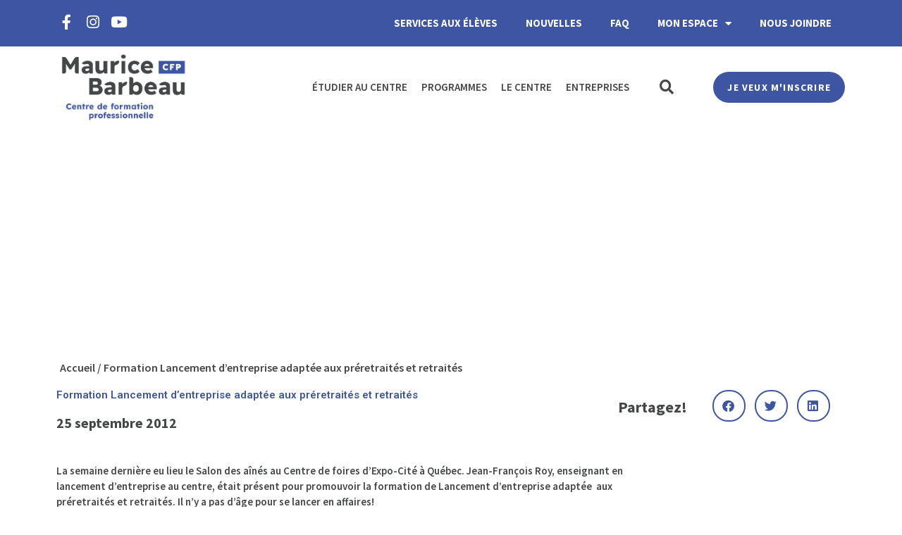

--- FILE ---
content_type: text/html; charset=UTF-8
request_url: https://cfpmb.com/formation-lancement-dentreprise-adaptee-aux-preretraites-et-retraites/
body_size: 36776
content:
<!DOCTYPE html>
<html lang="fr-FR">
<head>
<meta charset="UTF-8">
<meta name="viewport" content="width=device-width, initial-scale=1">
	<link rel="profile" href="https://gmpg.org/xfn/11"> 
	<meta name='robots' content='index, follow, max-image-preview:large, max-snippet:-1, max-video-preview:-1' />
<script id="cookieyes" type="text/javascript" src="https://cdn-cookieyes.com/client_data/b22d14934d5a8dbc738115e2/script.js"></script>
	<!-- This site is optimized with the Yoast SEO plugin v26.1.1 - https://yoast.com/wordpress/plugins/seo/ -->
	<title>Formation Lancement d&#039;entreprise adaptée aux préretraités et retraités - CFPMB</title>
	<link rel="canonical" href="https://cfpmb.com/formation-lancement-dentreprise-adaptee-aux-preretraites-et-retraites/" />
	<meta property="og:locale" content="fr_FR" />
	<meta property="og:type" content="article" />
	<meta property="og:title" content="Formation Lancement d&#039;entreprise adaptée aux préretraités et retraités - CFPMB" />
	<meta property="og:description" content="La semaine dernière eu lieu le Salon des aînés au Centre de foires d&rsquo;Expo-Cité à Québec. Jean-François Roy, enseignant en lancement d&rsquo;entreprise au centre, était présent pour promouvoir la formation de Lancement d&rsquo;entreprise adaptée  aux préretraités et retraités. Il n&rsquo;y a pas d&rsquo;âge pour se lancer en affaires!" />
	<meta property="og:url" content="https://cfpmb.com/formation-lancement-dentreprise-adaptee-aux-preretraites-et-retraites/" />
	<meta property="og:site_name" content="CFPMB" />
	<meta property="article:publisher" content="https://www.facebook.com/CFPMB" />
	<meta property="article:published_time" content="2012-09-25T17:43:29+00:00" />
	<meta property="og:image" content="http://www.cfpmb.com/wp-content/uploads/2012/09/471131_10151301293755802_884413200_o1.jpg" />
	<meta name="author" content="Isabelle Myrand" />
	<meta name="twitter:card" content="summary_large_image" />
	<meta name="twitter:label1" content="Écrit par" />
	<meta name="twitter:data1" content="Isabelle Myrand" />
	<script type="application/ld+json" class="yoast-schema-graph">{"@context":"https://schema.org","@graph":[{"@type":"Article","@id":"https://cfpmb.com/formation-lancement-dentreprise-adaptee-aux-preretraites-et-retraites/#article","isPartOf":{"@id":"https://cfpmb.com/formation-lancement-dentreprise-adaptee-aux-preretraites-et-retraites/"},"author":{"name":"Isabelle Myrand","@id":"https://cfpmb.com/#/schema/person/602782c6cdcc5c3f3a34f3744b95ed12"},"headline":"Formation Lancement d&rsquo;entreprise adaptée aux préretraités et retraités","datePublished":"2012-09-25T17:43:29+00:00","mainEntityOfPage":{"@id":"https://cfpmb.com/formation-lancement-dentreprise-adaptee-aux-preretraites-et-retraites/"},"wordCount":75,"publisher":{"@id":"https://cfpmb.com/#organization"},"image":{"@id":"https://cfpmb.com/formation-lancement-dentreprise-adaptee-aux-preretraites-et-retraites/#primaryimage"},"thumbnailUrl":"http://www.cfpmb.com/wp-content/uploads/2012/09/471131_10151301293755802_884413200_o1.jpg","articleSection":["Lancement d&#8217;une entreprise"],"inLanguage":"fr-FR"},{"@type":"WebPage","@id":"https://cfpmb.com/formation-lancement-dentreprise-adaptee-aux-preretraites-et-retraites/","url":"https://cfpmb.com/formation-lancement-dentreprise-adaptee-aux-preretraites-et-retraites/","name":"Formation Lancement d'entreprise adaptée aux préretraités et retraités - CFPMB","isPartOf":{"@id":"https://cfpmb.com/#website"},"primaryImageOfPage":{"@id":"https://cfpmb.com/formation-lancement-dentreprise-adaptee-aux-preretraites-et-retraites/#primaryimage"},"image":{"@id":"https://cfpmb.com/formation-lancement-dentreprise-adaptee-aux-preretraites-et-retraites/#primaryimage"},"thumbnailUrl":"http://www.cfpmb.com/wp-content/uploads/2012/09/471131_10151301293755802_884413200_o1.jpg","datePublished":"2012-09-25T17:43:29+00:00","breadcrumb":{"@id":"https://cfpmb.com/formation-lancement-dentreprise-adaptee-aux-preretraites-et-retraites/#breadcrumb"},"inLanguage":"fr-FR","potentialAction":[{"@type":"ReadAction","target":["https://cfpmb.com/formation-lancement-dentreprise-adaptee-aux-preretraites-et-retraites/"]}]},{"@type":"ImageObject","inLanguage":"fr-FR","@id":"https://cfpmb.com/formation-lancement-dentreprise-adaptee-aux-preretraites-et-retraites/#primaryimage","url":"http://www.cfpmb.com/wp-content/uploads/2012/09/471131_10151301293755802_884413200_o1.jpg","contentUrl":"http://www.cfpmb.com/wp-content/uploads/2012/09/471131_10151301293755802_884413200_o1.jpg"},{"@type":"BreadcrumbList","@id":"https://cfpmb.com/formation-lancement-dentreprise-adaptee-aux-preretraites-et-retraites/#breadcrumb","itemListElement":[{"@type":"ListItem","position":1,"name":"Accueil","item":"https://www.cfpmb.com/"},{"@type":"ListItem","position":2,"name":"Formation Lancement d&rsquo;entreprise adaptée aux préretraités et retraités"}]},{"@type":"WebSite","@id":"https://cfpmb.com/#website","url":"https://cfpmb.com/","name":"CFPMB","description":"","publisher":{"@id":"https://cfpmb.com/#organization"},"potentialAction":[{"@type":"SearchAction","target":{"@type":"EntryPoint","urlTemplate":"https://cfpmb.com/?s={search_term_string}"},"query-input":{"@type":"PropertyValueSpecification","valueRequired":true,"valueName":"search_term_string"}}],"inLanguage":"fr-FR"},{"@type":"Organization","@id":"https://cfpmb.com/#organization","name":"CFPMB","url":"https://cfpmb.com/","logo":{"@type":"ImageObject","inLanguage":"fr-FR","@id":"https://cfpmb.com/#/schema/logo/image/","url":"/wp-content/uploads/2023/06/cropped-CFPMB_logo2023_icone_CMYK_general.jpg","contentUrl":"/wp-content/uploads/2023/06/cropped-CFPMB_logo2023_icone_CMYK_general.jpg","width":832,"height":426,"caption":"CFPMB"},"image":{"@id":"https://cfpmb.com/#/schema/logo/image/"},"sameAs":["https://www.facebook.com/CFPMB","https://www.instagram.com/cfpmb/"]},{"@type":"Person","@id":"https://cfpmb.com/#/schema/person/602782c6cdcc5c3f3a34f3744b95ed12","name":"Isabelle Myrand","image":{"@type":"ImageObject","inLanguage":"fr-FR","@id":"https://cfpmb.com/#/schema/person/image/","url":"https://secure.gravatar.com/avatar/7dec1f7a705d855b4942b372d12858bcb9cf4f5dac070edb87d06c4a5a128cb0?s=96&d=mm&r=g","contentUrl":"https://secure.gravatar.com/avatar/7dec1f7a705d855b4942b372d12858bcb9cf4f5dac070edb87d06c4a5a128cb0?s=96&d=mm&r=g","caption":"Isabelle Myrand"},"url":"https://cfpmb.com/author/isabelle/"}]}</script>
	<!-- / Yoast SEO plugin. -->


<link rel='dns-prefetch' href='//code.jquery.com' />
<link rel='dns-prefetch' href='//cdn.jsdelivr.net' />
<link rel="alternate" type="application/rss+xml" title="CFPMB &raquo; Flux" href="https://cfpmb.com/feed/" />
<link rel="alternate" type="application/rss+xml" title="CFPMB &raquo; Flux des commentaires" href="https://cfpmb.com/comments/feed/" />
<link rel="alternate" title="oEmbed (JSON)" type="application/json+oembed" href="https://cfpmb.com/wp-json/oembed/1.0/embed?url=https%3A%2F%2Fcfpmb.com%2Fformation-lancement-dentreprise-adaptee-aux-preretraites-et-retraites%2F" />
<link rel="alternate" title="oEmbed (XML)" type="text/xml+oembed" href="https://cfpmb.com/wp-json/oembed/1.0/embed?url=https%3A%2F%2Fcfpmb.com%2Fformation-lancement-dentreprise-adaptee-aux-preretraites-et-retraites%2F&#038;format=xml" />
<style id='wp-img-auto-sizes-contain-inline-css'>
img:is([sizes=auto i],[sizes^="auto," i]){contain-intrinsic-size:3000px 1500px}
/*# sourceURL=wp-img-auto-sizes-contain-inline-css */
</style>
<link rel='stylesheet' id='jet-menu-astra-css' href='/wp-content/plugins/jet-menu/integration/themes/astra/assets/css/style.css?ver=2.4.4' media='all' />
<link rel='stylesheet' id='astra-theme-css-css' href='/wp-content/themes/astra/assets/css/minified/style.min.css?ver=4.11.13' media='all' />
<style id='astra-theme-css-inline-css'>
.ast-no-sidebar .entry-content .alignfull {margin-left: calc( -50vw + 50%);margin-right: calc( -50vw + 50%);max-width: 100vw;width: 100vw;}.ast-no-sidebar .entry-content .alignwide {margin-left: calc(-41vw + 50%);margin-right: calc(-41vw + 50%);max-width: unset;width: unset;}.ast-no-sidebar .entry-content .alignfull .alignfull,.ast-no-sidebar .entry-content .alignfull .alignwide,.ast-no-sidebar .entry-content .alignwide .alignfull,.ast-no-sidebar .entry-content .alignwide .alignwide,.ast-no-sidebar .entry-content .wp-block-column .alignfull,.ast-no-sidebar .entry-content .wp-block-column .alignwide{width: 100%;margin-left: auto;margin-right: auto;}.wp-block-gallery,.blocks-gallery-grid {margin: 0;}.wp-block-separator {max-width: 100px;}.wp-block-separator.is-style-wide,.wp-block-separator.is-style-dots {max-width: none;}.entry-content .has-2-columns .wp-block-column:first-child {padding-right: 10px;}.entry-content .has-2-columns .wp-block-column:last-child {padding-left: 10px;}@media (max-width: 782px) {.entry-content .wp-block-columns .wp-block-column {flex-basis: 100%;}.entry-content .has-2-columns .wp-block-column:first-child {padding-right: 0;}.entry-content .has-2-columns .wp-block-column:last-child {padding-left: 0;}}body .entry-content .wp-block-latest-posts {margin-left: 0;}body .entry-content .wp-block-latest-posts li {list-style: none;}.ast-no-sidebar .ast-container .entry-content .wp-block-latest-posts {margin-left: 0;}.ast-header-break-point .entry-content .alignwide {margin-left: auto;margin-right: auto;}.entry-content .blocks-gallery-item img {margin-bottom: auto;}.wp-block-pullquote {border-top: 4px solid #555d66;border-bottom: 4px solid #555d66;color: #40464d;}:root{--ast-post-nav-space:0;--ast-container-default-xlg-padding:6.67em;--ast-container-default-lg-padding:5.67em;--ast-container-default-slg-padding:4.34em;--ast-container-default-md-padding:3.34em;--ast-container-default-sm-padding:6.67em;--ast-container-default-xs-padding:2.4em;--ast-container-default-xxs-padding:1.4em;--ast-code-block-background:#EEEEEE;--ast-comment-inputs-background:#FAFAFA;--ast-normal-container-width:1200px;--ast-narrow-container-width:750px;--ast-blog-title-font-weight:normal;--ast-blog-meta-weight:inherit;--ast-global-color-primary:var(--ast-global-color-5);--ast-global-color-secondary:var(--ast-global-color-4);--ast-global-color-alternate-background:var(--ast-global-color-7);--ast-global-color-subtle-background:var(--ast-global-color-6);--ast-bg-style-guide:#F8FAFC;--ast-shadow-style-guide:0px 0px 4px 0 #00000057;--ast-global-dark-bg-style:#fff;--ast-global-dark-lfs:#fbfbfb;--ast-widget-bg-color:#fafafa;--ast-wc-container-head-bg-color:#fbfbfb;--ast-title-layout-bg:#eeeeee;--ast-search-border-color:#e7e7e7;--ast-lifter-hover-bg:#e6e6e6;--ast-gallery-block-color:#000;--srfm-color-input-label:var(--ast-global-color-2);}html{font-size:93.75%;}a,.page-title{color:var(--ast-global-color-0);}a:hover,a:focus{color:var(--ast-global-color-1);}body,button,input,select,textarea,.ast-button,.ast-custom-button{font-family:-apple-system,BlinkMacSystemFont,Segoe UI,Roboto,Oxygen-Sans,Ubuntu,Cantarell,Helvetica Neue,sans-serif;font-weight:inherit;font-size:15px;font-size:1rem;line-height:var(--ast-body-line-height,1.65em);}blockquote{color:var(--ast-global-color-3);}.ast-site-identity .site-title a{color:var(--ast-global-color-2);}.site-title{font-size:35px;font-size:2.3333333333333rem;display:block;}header .custom-logo-link img{max-width:300px;width:300px;}.astra-logo-svg{width:300px;}.site-header .site-description{font-size:15px;font-size:1rem;display:none;}.entry-title{font-size:26px;font-size:1.7333333333333rem;}.archive .ast-article-post .ast-article-inner,.blog .ast-article-post .ast-article-inner,.archive .ast-article-post .ast-article-inner:hover,.blog .ast-article-post .ast-article-inner:hover{overflow:hidden;}h1,.entry-content :where(h1){font-size:40px;font-size:2.6666666666667rem;line-height:1.4em;}h2,.entry-content :where(h2){font-size:32px;font-size:2.1333333333333rem;line-height:1.3em;}h3,.entry-content :where(h3){font-size:26px;font-size:1.7333333333333rem;line-height:1.3em;}h4,.entry-content :where(h4){font-size:24px;font-size:1.6rem;line-height:1.2em;}h5,.entry-content :where(h5){font-size:20px;font-size:1.3333333333333rem;line-height:1.2em;}h6,.entry-content :where(h6){font-size:16px;font-size:1.0666666666667rem;line-height:1.25em;}::selection{background-color:var(--ast-global-color-0);color:#ffffff;}body,h1,h2,h3,h4,h5,h6,.entry-title a,.entry-content :where(h1,h2,h3,h4,h5,h6){color:var(--ast-global-color-3);}.tagcloud a:hover,.tagcloud a:focus,.tagcloud a.current-item{color:#ffffff;border-color:var(--ast-global-color-0);background-color:var(--ast-global-color-0);}input:focus,input[type="text"]:focus,input[type="email"]:focus,input[type="url"]:focus,input[type="password"]:focus,input[type="reset"]:focus,input[type="search"]:focus,textarea:focus{border-color:var(--ast-global-color-0);}input[type="radio"]:checked,input[type=reset],input[type="checkbox"]:checked,input[type="checkbox"]:hover:checked,input[type="checkbox"]:focus:checked,input[type=range]::-webkit-slider-thumb{border-color:var(--ast-global-color-0);background-color:var(--ast-global-color-0);box-shadow:none;}.site-footer a:hover + .post-count,.site-footer a:focus + .post-count{background:var(--ast-global-color-0);border-color:var(--ast-global-color-0);}.single .nav-links .nav-previous,.single .nav-links .nav-next{color:var(--ast-global-color-0);}.entry-meta,.entry-meta *{line-height:1.45;color:var(--ast-global-color-0);}.entry-meta a:not(.ast-button):hover,.entry-meta a:not(.ast-button):hover *,.entry-meta a:not(.ast-button):focus,.entry-meta a:not(.ast-button):focus *,.page-links > .page-link,.page-links .page-link:hover,.post-navigation a:hover{color:var(--ast-global-color-1);}#cat option,.secondary .calendar_wrap thead a,.secondary .calendar_wrap thead a:visited{color:var(--ast-global-color-0);}.secondary .calendar_wrap #today,.ast-progress-val span{background:var(--ast-global-color-0);}.secondary a:hover + .post-count,.secondary a:focus + .post-count{background:var(--ast-global-color-0);border-color:var(--ast-global-color-0);}.calendar_wrap #today > a{color:#ffffff;}.page-links .page-link,.single .post-navigation a{color:var(--ast-global-color-0);}.ast-search-menu-icon .search-form button.search-submit{padding:0 4px;}.ast-search-menu-icon form.search-form{padding-right:0;}.ast-header-search .ast-search-menu-icon.ast-dropdown-active .search-form,.ast-header-search .ast-search-menu-icon.ast-dropdown-active .search-field:focus{transition:all 0.2s;}.search-form input.search-field:focus{outline:none;}.widget-title,.widget .wp-block-heading{font-size:21px;font-size:1.4rem;color:var(--ast-global-color-3);}.ast-search-menu-icon.slide-search a:focus-visible:focus-visible,.astra-search-icon:focus-visible,#close:focus-visible,a:focus-visible,.ast-menu-toggle:focus-visible,.site .skip-link:focus-visible,.wp-block-loginout input:focus-visible,.wp-block-search.wp-block-search__button-inside .wp-block-search__inside-wrapper,.ast-header-navigation-arrow:focus-visible,.ast-orders-table__row .ast-orders-table__cell:focus-visible,a#ast-apply-coupon:focus-visible,#ast-apply-coupon:focus-visible,#close:focus-visible,.button.search-submit:focus-visible,#search_submit:focus,.normal-search:focus-visible,.ast-header-account-wrap:focus-visible,.astra-cart-drawer-close:focus,.ast-single-variation:focus,.ast-button:focus{outline-style:dotted;outline-color:inherit;outline-width:thin;}input:focus,input[type="text"]:focus,input[type="email"]:focus,input[type="url"]:focus,input[type="password"]:focus,input[type="reset"]:focus,input[type="search"]:focus,input[type="number"]:focus,textarea:focus,.wp-block-search__input:focus,[data-section="section-header-mobile-trigger"] .ast-button-wrap .ast-mobile-menu-trigger-minimal:focus,.ast-mobile-popup-drawer.active .menu-toggle-close:focus,#ast-scroll-top:focus,#coupon_code:focus,#ast-coupon-code:focus{border-style:dotted;border-color:inherit;border-width:thin;}input{outline:none;}.main-header-menu .menu-link,.ast-header-custom-item a{color:var(--ast-global-color-3);}.main-header-menu .menu-item:hover > .menu-link,.main-header-menu .menu-item:hover > .ast-menu-toggle,.main-header-menu .ast-masthead-custom-menu-items a:hover,.main-header-menu .menu-item.focus > .menu-link,.main-header-menu .menu-item.focus > .ast-menu-toggle,.main-header-menu .current-menu-item > .menu-link,.main-header-menu .current-menu-ancestor > .menu-link,.main-header-menu .current-menu-item > .ast-menu-toggle,.main-header-menu .current-menu-ancestor > .ast-menu-toggle{color:var(--ast-global-color-0);}.header-main-layout-3 .ast-main-header-bar-alignment{margin-right:auto;}.header-main-layout-2 .site-header-section-left .ast-site-identity{text-align:left;}.ast-logo-title-inline .site-logo-img{padding-right:1em;}.site-logo-img img{ transition:all 0.2s linear;}body .ast-oembed-container *{position:absolute;top:0;width:100%;height:100%;left:0;}body .wp-block-embed-pocket-casts .ast-oembed-container *{position:unset;}.ast-header-break-point .ast-mobile-menu-buttons-minimal.menu-toggle{background:transparent;color:var(--ast-global-color-0);}.ast-header-break-point .ast-mobile-menu-buttons-outline.menu-toggle{background:transparent;border:1px solid var(--ast-global-color-0);color:var(--ast-global-color-0);}.ast-header-break-point .ast-mobile-menu-buttons-fill.menu-toggle{background:var(--ast-global-color-0);}.ast-single-post-featured-section + article {margin-top: 2em;}.site-content .ast-single-post-featured-section img {width: 100%;overflow: hidden;object-fit: cover;}.site > .ast-single-related-posts-container {margin-top: 0;}@media (min-width: 922px) {.ast-desktop .ast-container--narrow {max-width: var(--ast-narrow-container-width);margin: 0 auto;}}.ast-page-builder-template .hentry {margin: 0;}.ast-page-builder-template .site-content > .ast-container {max-width: 100%;padding: 0;}.ast-page-builder-template .site .site-content #primary {padding: 0;margin: 0;}.ast-page-builder-template .no-results {text-align: center;margin: 4em auto;}.ast-page-builder-template .ast-pagination {padding: 2em;}.ast-page-builder-template .entry-header.ast-no-title.ast-no-thumbnail {margin-top: 0;}.ast-page-builder-template .entry-header.ast-header-without-markup {margin-top: 0;margin-bottom: 0;}.ast-page-builder-template .entry-header.ast-no-title.ast-no-meta {margin-bottom: 0;}.ast-page-builder-template.single .post-navigation {padding-bottom: 2em;}.ast-page-builder-template.single-post .site-content > .ast-container {max-width: 100%;}.ast-page-builder-template .entry-header {margin-top: 4em;margin-left: auto;margin-right: auto;padding-left: 20px;padding-right: 20px;}.single.ast-page-builder-template .entry-header {padding-left: 20px;padding-right: 20px;}.ast-page-builder-template .ast-archive-description {margin: 4em auto 0;padding-left: 20px;padding-right: 20px;}.ast-page-builder-template.ast-no-sidebar .entry-content .alignwide {margin-left: 0;margin-right: 0;}.footer-adv .footer-adv-overlay{border-top-style:solid;border-top-color:#7a7a7a;}@media( max-width: 420px ) {.single .nav-links .nav-previous,.single .nav-links .nav-next {width: 100%;text-align: center;}}.wp-block-buttons.aligncenter{justify-content:center;}@media (min-width:1200px){.wp-block-group .has-background{padding:20px;}}.wp-block-image.aligncenter{margin-left:auto;margin-right:auto;}.wp-block-table.aligncenter{margin-left:auto;margin-right:auto;}.wp-block-buttons .wp-block-button.is-style-outline .wp-block-button__link.wp-element-button,.ast-outline-button,.wp-block-uagb-buttons-child .uagb-buttons-repeater.ast-outline-button{border-top-width:2px;border-right-width:2px;border-bottom-width:2px;border-left-width:2px;font-family:inherit;font-weight:inherit;line-height:1em;}.wp-block-button .wp-block-button__link.wp-element-button.is-style-outline:not(.has-background),.wp-block-button.is-style-outline>.wp-block-button__link.wp-element-button:not(.has-background),.ast-outline-button{background-color:transparent;}.entry-content[data-ast-blocks-layout] > figure{margin-bottom:1em;}.elementor-widget-container .elementor-loop-container .e-loop-item[data-elementor-type="loop-item"]{width:100%;}@media (max-width:921px){.ast-left-sidebar #content > .ast-container{display:flex;flex-direction:column-reverse;width:100%;}.ast-separate-container .ast-article-post,.ast-separate-container .ast-article-single{padding:1.5em 2.14em;}.ast-author-box img.avatar{margin:20px 0 0 0;}}@media (min-width:922px){.ast-separate-container.ast-right-sidebar #primary,.ast-separate-container.ast-left-sidebar #primary{border:0;}.search-no-results.ast-separate-container #primary{margin-bottom:4em;}}.wp-block-button .wp-block-button__link{color:#ffffff;}.wp-block-button .wp-block-button__link:hover,.wp-block-button .wp-block-button__link:focus{color:#ffffff;background-color:var(--ast-global-color-1);border-color:var(--ast-global-color-1);}.elementor-widget-heading h1.elementor-heading-title{line-height:1.4em;}.elementor-widget-heading h2.elementor-heading-title{line-height:1.3em;}.elementor-widget-heading h3.elementor-heading-title{line-height:1.3em;}.elementor-widget-heading h4.elementor-heading-title{line-height:1.2em;}.elementor-widget-heading h5.elementor-heading-title{line-height:1.2em;}.elementor-widget-heading h6.elementor-heading-title{line-height:1.25em;}.wp-block-button .wp-block-button__link{border-top-width:0;border-right-width:0;border-left-width:0;border-bottom-width:0;border-color:var(--ast-global-color-0);background-color:var(--ast-global-color-0);color:#ffffff;font-family:inherit;font-weight:inherit;line-height:1em;padding-top:10px;padding-right:40px;padding-bottom:10px;padding-left:40px;}.menu-toggle,button,.ast-button,.ast-custom-button,.button,input#submit,input[type="button"],input[type="submit"],input[type="reset"]{border-style:solid;border-top-width:0;border-right-width:0;border-left-width:0;border-bottom-width:0;color:#ffffff;border-color:var(--ast-global-color-0);background-color:var(--ast-global-color-0);padding-top:10px;padding-right:40px;padding-bottom:10px;padding-left:40px;font-family:inherit;font-weight:inherit;line-height:1em;}button:focus,.menu-toggle:hover,button:hover,.ast-button:hover,.ast-custom-button:hover .button:hover,.ast-custom-button:hover ,input[type=reset]:hover,input[type=reset]:focus,input#submit:hover,input#submit:focus,input[type="button"]:hover,input[type="button"]:focus,input[type="submit"]:hover,input[type="submit"]:focus{color:#ffffff;background-color:var(--ast-global-color-1);border-color:var(--ast-global-color-1);}@media (max-width:921px){.ast-mobile-header-stack .main-header-bar .ast-search-menu-icon{display:inline-block;}.ast-header-break-point.ast-header-custom-item-outside .ast-mobile-header-stack .main-header-bar .ast-search-icon{margin:0;}.ast-comment-avatar-wrap img{max-width:2.5em;}.ast-comment-meta{padding:0 1.8888em 1.3333em;}.ast-separate-container .ast-comment-list li.depth-1{padding:1.5em 2.14em;}.ast-separate-container .comment-respond{padding:2em 2.14em;}}@media (min-width:544px){.ast-container{max-width:100%;}}@media (max-width:544px){.ast-separate-container .ast-article-post,.ast-separate-container .ast-article-single,.ast-separate-container .comments-title,.ast-separate-container .ast-archive-description{padding:1.5em 1em;}.ast-separate-container #content .ast-container{padding-left:0.54em;padding-right:0.54em;}.ast-separate-container .ast-comment-list .bypostauthor{padding:.5em;}.ast-search-menu-icon.ast-dropdown-active .search-field{width:170px;}.site-branding img,.site-header .site-logo-img .custom-logo-link img{max-width:100%;}} #ast-mobile-header .ast-site-header-cart-li a{pointer-events:none;}.ast-no-sidebar.ast-separate-container .entry-content .alignfull {margin-left: -6.67em;margin-right: -6.67em;width: auto;}@media (max-width: 1200px) {.ast-no-sidebar.ast-separate-container .entry-content .alignfull {margin-left: -2.4em;margin-right: -2.4em;}}@media (max-width: 768px) {.ast-no-sidebar.ast-separate-container .entry-content .alignfull {margin-left: -2.14em;margin-right: -2.14em;}}@media (max-width: 544px) {.ast-no-sidebar.ast-separate-container .entry-content .alignfull {margin-left: -1em;margin-right: -1em;}}.ast-no-sidebar.ast-separate-container .entry-content .alignwide {margin-left: -20px;margin-right: -20px;}.ast-no-sidebar.ast-separate-container .entry-content .wp-block-column .alignfull,.ast-no-sidebar.ast-separate-container .entry-content .wp-block-column .alignwide {margin-left: auto;margin-right: auto;width: 100%;}@media (max-width:921px){.site-title{display:block;}.site-header .site-description{display:none;}h1,.entry-content :where(h1){font-size:30px;}h2,.entry-content :where(h2){font-size:25px;}h3,.entry-content :where(h3){font-size:20px;}}@media (max-width:544px){.site-title{display:block;}.site-header .site-description{display:none;}h1,.entry-content :where(h1){font-size:30px;}h2,.entry-content :where(h2){font-size:25px;}h3,.entry-content :where(h3){font-size:20px;}}@media (max-width:921px){html{font-size:85.5%;}}@media (max-width:544px){html{font-size:85.5%;}}@media (min-width:922px){.ast-container{max-width:1240px;}}@font-face {font-family: "Astra";src: url(/wp-content/themes/astra/assets/fonts/astra.woff) format("woff"),url(/wp-content/themes/astra/assets/fonts/astra.ttf) format("truetype"),url(/wp-content/themes/astra/assets/fonts/astra.svg#astra) format("svg");font-weight: normal;font-style: normal;font-display: fallback;}@media (max-width:921px) {.main-header-bar .main-header-bar-navigation{display:none;}}.ast-desktop .main-header-menu.submenu-with-border .sub-menu,.ast-desktop .main-header-menu.submenu-with-border .astra-full-megamenu-wrapper{border-color:var(--ast-global-color-0);}.ast-desktop .main-header-menu.submenu-with-border .sub-menu{border-top-width:2px;border-style:solid;}.ast-desktop .main-header-menu.submenu-with-border .sub-menu .sub-menu{top:-2px;}.ast-desktop .main-header-menu.submenu-with-border .sub-menu .menu-link,.ast-desktop .main-header-menu.submenu-with-border .children .menu-link{border-bottom-width:0px;border-style:solid;border-color:#eaeaea;}@media (min-width:922px){.main-header-menu .sub-menu .menu-item.ast-left-align-sub-menu:hover > .sub-menu,.main-header-menu .sub-menu .menu-item.ast-left-align-sub-menu.focus > .sub-menu{margin-left:-0px;}}.ast-small-footer{border-top-style:solid;border-top-width:1px;border-top-color:#7a7a7a;}.ast-small-footer-wrap{text-align:center;}.site .comments-area{padding-bottom:3em;}.ast-header-break-point.ast-header-custom-item-inside .main-header-bar .main-header-bar-navigation .ast-search-icon {display: none;}.ast-header-break-point.ast-header-custom-item-inside .main-header-bar .ast-search-menu-icon .search-form {padding: 0;display: block;overflow: hidden;}.ast-header-break-point .ast-header-custom-item .widget:last-child {margin-bottom: 1em;}.ast-header-custom-item .widget {margin: 0.5em;display: inline-block;vertical-align: middle;}.ast-header-custom-item .widget p {margin-bottom: 0;}.ast-header-custom-item .widget li {width: auto;}.ast-header-custom-item-inside .button-custom-menu-item .menu-link {display: none;}.ast-header-custom-item-inside.ast-header-break-point .button-custom-menu-item .ast-custom-button-link {display: none;}.ast-header-custom-item-inside.ast-header-break-point .button-custom-menu-item .menu-link {display: block;}.ast-header-break-point.ast-header-custom-item-outside .main-header-bar .ast-search-icon {margin-right: 1em;}.ast-header-break-point.ast-header-custom-item-inside .main-header-bar .ast-search-menu-icon .search-field,.ast-header-break-point.ast-header-custom-item-inside .main-header-bar .ast-search-menu-icon.ast-inline-search .search-field {width: 100%;padding-right: 5.5em;}.ast-header-break-point.ast-header-custom-item-inside .main-header-bar .ast-search-menu-icon .search-submit {display: block;position: absolute;height: 100%;top: 0;right: 0;padding: 0 1em;border-radius: 0;}.ast-header-break-point .ast-header-custom-item .ast-masthead-custom-menu-items {padding-left: 20px;padding-right: 20px;margin-bottom: 1em;margin-top: 1em;}.ast-header-custom-item-inside.ast-header-break-point .button-custom-menu-item {padding-left: 0;padding-right: 0;margin-top: 0;margin-bottom: 0;}.astra-icon-down_arrow::after {content: "\e900";font-family: Astra;}.astra-icon-close::after {content: "\e5cd";font-family: Astra;}.astra-icon-drag_handle::after {content: "\e25d";font-family: Astra;}.astra-icon-format_align_justify::after {content: "\e235";font-family: Astra;}.astra-icon-menu::after {content: "\e5d2";font-family: Astra;}.astra-icon-reorder::after {content: "\e8fe";font-family: Astra;}.astra-icon-search::after {content: "\e8b6";font-family: Astra;}.astra-icon-zoom_in::after {content: "\e56b";font-family: Astra;}.astra-icon-check-circle::after {content: "\e901";font-family: Astra;}.astra-icon-shopping-cart::after {content: "\f07a";font-family: Astra;}.astra-icon-shopping-bag::after {content: "\f290";font-family: Astra;}.astra-icon-shopping-basket::after {content: "\f291";font-family: Astra;}.astra-icon-circle-o::after {content: "\e903";font-family: Astra;}.astra-icon-certificate::after {content: "\e902";font-family: Astra;}blockquote {padding: 1.2em;}:root .has-ast-global-color-0-color{color:var(--ast-global-color-0);}:root .has-ast-global-color-0-background-color{background-color:var(--ast-global-color-0);}:root .wp-block-button .has-ast-global-color-0-color{color:var(--ast-global-color-0);}:root .wp-block-button .has-ast-global-color-0-background-color{background-color:var(--ast-global-color-0);}:root .has-ast-global-color-1-color{color:var(--ast-global-color-1);}:root .has-ast-global-color-1-background-color{background-color:var(--ast-global-color-1);}:root .wp-block-button .has-ast-global-color-1-color{color:var(--ast-global-color-1);}:root .wp-block-button .has-ast-global-color-1-background-color{background-color:var(--ast-global-color-1);}:root .has-ast-global-color-2-color{color:var(--ast-global-color-2);}:root .has-ast-global-color-2-background-color{background-color:var(--ast-global-color-2);}:root .wp-block-button .has-ast-global-color-2-color{color:var(--ast-global-color-2);}:root .wp-block-button .has-ast-global-color-2-background-color{background-color:var(--ast-global-color-2);}:root .has-ast-global-color-3-color{color:var(--ast-global-color-3);}:root .has-ast-global-color-3-background-color{background-color:var(--ast-global-color-3);}:root .wp-block-button .has-ast-global-color-3-color{color:var(--ast-global-color-3);}:root .wp-block-button .has-ast-global-color-3-background-color{background-color:var(--ast-global-color-3);}:root .has-ast-global-color-4-color{color:var(--ast-global-color-4);}:root .has-ast-global-color-4-background-color{background-color:var(--ast-global-color-4);}:root .wp-block-button .has-ast-global-color-4-color{color:var(--ast-global-color-4);}:root .wp-block-button .has-ast-global-color-4-background-color{background-color:var(--ast-global-color-4);}:root .has-ast-global-color-5-color{color:var(--ast-global-color-5);}:root .has-ast-global-color-5-background-color{background-color:var(--ast-global-color-5);}:root .wp-block-button .has-ast-global-color-5-color{color:var(--ast-global-color-5);}:root .wp-block-button .has-ast-global-color-5-background-color{background-color:var(--ast-global-color-5);}:root .has-ast-global-color-6-color{color:var(--ast-global-color-6);}:root .has-ast-global-color-6-background-color{background-color:var(--ast-global-color-6);}:root .wp-block-button .has-ast-global-color-6-color{color:var(--ast-global-color-6);}:root .wp-block-button .has-ast-global-color-6-background-color{background-color:var(--ast-global-color-6);}:root .has-ast-global-color-7-color{color:var(--ast-global-color-7);}:root .has-ast-global-color-7-background-color{background-color:var(--ast-global-color-7);}:root .wp-block-button .has-ast-global-color-7-color{color:var(--ast-global-color-7);}:root .wp-block-button .has-ast-global-color-7-background-color{background-color:var(--ast-global-color-7);}:root .has-ast-global-color-8-color{color:var(--ast-global-color-8);}:root .has-ast-global-color-8-background-color{background-color:var(--ast-global-color-8);}:root .wp-block-button .has-ast-global-color-8-color{color:var(--ast-global-color-8);}:root .wp-block-button .has-ast-global-color-8-background-color{background-color:var(--ast-global-color-8);}:root{--ast-global-color-0:#0170B9;--ast-global-color-1:#3a3a3a;--ast-global-color-2:#3a3a3a;--ast-global-color-3:#4B4F58;--ast-global-color-4:#F5F5F5;--ast-global-color-5:#FFFFFF;--ast-global-color-6:#E5E5E5;--ast-global-color-7:#424242;--ast-global-color-8:#000000;}:root {--ast-border-color : #dddddd;}.ast-single-entry-banner {-js-display: flex;display: flex;flex-direction: column;justify-content: center;text-align: center;position: relative;background: var(--ast-title-layout-bg);}.ast-single-entry-banner[data-banner-layout="layout-1"] {max-width: 1200px;background: inherit;padding: 20px 0;}.ast-single-entry-banner[data-banner-width-type="custom"] {margin: 0 auto;width: 100%;}.ast-single-entry-banner + .site-content .entry-header {margin-bottom: 0;}.site .ast-author-avatar {--ast-author-avatar-size: ;}a.ast-underline-text {text-decoration: underline;}.ast-container > .ast-terms-link {position: relative;display: block;}a.ast-button.ast-badge-tax {padding: 4px 8px;border-radius: 3px;font-size: inherit;}header.entry-header{text-align:left;}header.entry-header > *:not(:last-child){margin-bottom:10px;}@media (max-width:921px){header.entry-header{text-align:left;}}@media (max-width:544px){header.entry-header{text-align:left;}}.ast-archive-entry-banner {-js-display: flex;display: flex;flex-direction: column;justify-content: center;text-align: center;position: relative;background: var(--ast-title-layout-bg);}.ast-archive-entry-banner[data-banner-width-type="custom"] {margin: 0 auto;width: 100%;}.ast-archive-entry-banner[data-banner-layout="layout-1"] {background: inherit;padding: 20px 0;text-align: left;}body.archive .ast-archive-description{max-width:1200px;width:100%;text-align:left;padding-top:3em;padding-right:3em;padding-bottom:3em;padding-left:3em;}body.archive .ast-archive-description .ast-archive-title,body.archive .ast-archive-description .ast-archive-title *{font-size:40px;font-size:2.6666666666667rem;}body.archive .ast-archive-description > *:not(:last-child){margin-bottom:10px;}@media (max-width:921px){body.archive .ast-archive-description{text-align:left;}}@media (max-width:544px){body.archive .ast-archive-description{text-align:left;}}.ast-breadcrumbs .trail-browse,.ast-breadcrumbs .trail-items,.ast-breadcrumbs .trail-items li{display:inline-block;margin:0;padding:0;border:none;background:inherit;text-indent:0;text-decoration:none;}.ast-breadcrumbs .trail-browse{font-size:inherit;font-style:inherit;font-weight:inherit;color:inherit;}.ast-breadcrumbs .trail-items{list-style:none;}.trail-items li::after{padding:0 0.3em;content:"\00bb";}.trail-items li:last-of-type::after{display:none;}h1,h2,h3,h4,h5,h6,.entry-content :where(h1,h2,h3,h4,h5,h6){color:var(--ast-global-color-2);}.elementor-posts-container [CLASS*="ast-width-"]{width:100%;}.elementor-template-full-width .ast-container{display:block;}.elementor-screen-only,.screen-reader-text,.screen-reader-text span,.ui-helper-hidden-accessible{top:0 !important;}@media (max-width:544px){.elementor-element .elementor-wc-products .woocommerce[class*="columns-"] ul.products li.product{width:auto;margin:0;}.elementor-element .woocommerce .woocommerce-result-count{float:none;}}.ast-header-break-point .main-header-bar{border-bottom-width:1px;}@media (min-width:922px){.main-header-bar{border-bottom-width:1px;}}.main-header-menu .menu-item, #astra-footer-menu .menu-item, .main-header-bar .ast-masthead-custom-menu-items{-js-display:flex;display:flex;-webkit-box-pack:center;-webkit-justify-content:center;-moz-box-pack:center;-ms-flex-pack:center;justify-content:center;-webkit-box-orient:vertical;-webkit-box-direction:normal;-webkit-flex-direction:column;-moz-box-orient:vertical;-moz-box-direction:normal;-ms-flex-direction:column;flex-direction:column;}.main-header-menu > .menu-item > .menu-link, #astra-footer-menu > .menu-item > .menu-link{height:100%;-webkit-box-align:center;-webkit-align-items:center;-moz-box-align:center;-ms-flex-align:center;align-items:center;-js-display:flex;display:flex;}.ast-primary-menu-disabled .main-header-bar .ast-masthead-custom-menu-items{flex:unset;}.main-header-menu .sub-menu .menu-item.menu-item-has-children > .menu-link:after{position:absolute;right:1em;top:50%;transform:translate(0,-50%) rotate(270deg);}.ast-header-break-point .main-header-bar .main-header-bar-navigation .page_item_has_children > .ast-menu-toggle::before, .ast-header-break-point .main-header-bar .main-header-bar-navigation .menu-item-has-children > .ast-menu-toggle::before, .ast-mobile-popup-drawer .main-header-bar-navigation .menu-item-has-children>.ast-menu-toggle::before, .ast-header-break-point .ast-mobile-header-wrap .main-header-bar-navigation .menu-item-has-children > .ast-menu-toggle::before{font-weight:bold;content:"\e900";font-family:Astra;text-decoration:inherit;display:inline-block;}.ast-header-break-point .main-navigation ul.sub-menu .menu-item .menu-link:before{content:"\e900";font-family:Astra;font-size:.65em;text-decoration:inherit;display:inline-block;transform:translate(0, -2px) rotateZ(270deg);margin-right:5px;}.widget_search .search-form:after{font-family:Astra;font-size:1.2em;font-weight:normal;content:"\e8b6";position:absolute;top:50%;right:15px;transform:translate(0, -50%);}.astra-search-icon::before{content:"\e8b6";font-family:Astra;font-style:normal;font-weight:normal;text-decoration:inherit;text-align:center;-webkit-font-smoothing:antialiased;-moz-osx-font-smoothing:grayscale;z-index:3;}.main-header-bar .main-header-bar-navigation .page_item_has_children > a:after, .main-header-bar .main-header-bar-navigation .menu-item-has-children > a:after, .menu-item-has-children .ast-header-navigation-arrow:after{content:"\e900";display:inline-block;font-family:Astra;font-size:.6rem;font-weight:bold;text-rendering:auto;-webkit-font-smoothing:antialiased;-moz-osx-font-smoothing:grayscale;margin-left:10px;line-height:normal;}.menu-item-has-children .sub-menu .ast-header-navigation-arrow:after{margin-left:0;}.ast-mobile-popup-drawer .main-header-bar-navigation .ast-submenu-expanded>.ast-menu-toggle::before{transform:rotateX(180deg);}.ast-header-break-point .main-header-bar-navigation .menu-item-has-children > .menu-link:after{display:none;}@media (min-width:922px){.ast-builder-menu .main-navigation > ul > li:last-child a{margin-right:0;}}.ast-separate-container .ast-article-inner{background-color:transparent;background-image:none;}.ast-separate-container .ast-article-post{background-color:var(--ast-global-color-5);}@media (max-width:921px){.ast-separate-container .ast-article-post{background-color:var(--ast-global-color-5);}}@media (max-width:544px){.ast-separate-container .ast-article-post{background-color:var(--ast-global-color-5);}}.ast-separate-container .ast-article-single:not(.ast-related-post), .ast-separate-container .error-404, .ast-separate-container .no-results, .single.ast-separate-container  .ast-author-meta, .ast-separate-container .related-posts-title-wrapper, .ast-separate-container .comments-count-wrapper, .ast-box-layout.ast-plain-container .site-content, .ast-padded-layout.ast-plain-container .site-content, .ast-separate-container .ast-archive-description, .ast-separate-container .comments-area .comment-respond, .ast-separate-container .comments-area .ast-comment-list li, .ast-separate-container .comments-area .comments-title{background-color:var(--ast-global-color-5);}@media (max-width:921px){.ast-separate-container .ast-article-single:not(.ast-related-post), .ast-separate-container .error-404, .ast-separate-container .no-results, .single.ast-separate-container  .ast-author-meta, .ast-separate-container .related-posts-title-wrapper, .ast-separate-container .comments-count-wrapper, .ast-box-layout.ast-plain-container .site-content, .ast-padded-layout.ast-plain-container .site-content, .ast-separate-container .ast-archive-description{background-color:var(--ast-global-color-5);}}@media (max-width:544px){.ast-separate-container .ast-article-single:not(.ast-related-post), .ast-separate-container .error-404, .ast-separate-container .no-results, .single.ast-separate-container  .ast-author-meta, .ast-separate-container .related-posts-title-wrapper, .ast-separate-container .comments-count-wrapper, .ast-box-layout.ast-plain-container .site-content, .ast-padded-layout.ast-plain-container .site-content, .ast-separate-container .ast-archive-description{background-color:var(--ast-global-color-5);}}.ast-separate-container.ast-two-container #secondary .widget{background-color:var(--ast-global-color-5);}@media (max-width:921px){.ast-separate-container.ast-two-container #secondary .widget{background-color:var(--ast-global-color-5);}}@media (max-width:544px){.ast-separate-container.ast-two-container #secondary .widget{background-color:var(--ast-global-color-5);}}:root{--e-global-color-astglobalcolor0:#0170B9;--e-global-color-astglobalcolor1:#3a3a3a;--e-global-color-astglobalcolor2:#3a3a3a;--e-global-color-astglobalcolor3:#4B4F58;--e-global-color-astglobalcolor4:#F5F5F5;--e-global-color-astglobalcolor5:#FFFFFF;--e-global-color-astglobalcolor6:#E5E5E5;--e-global-color-astglobalcolor7:#424242;--e-global-color-astglobalcolor8:#000000;}
/*# sourceURL=astra-theme-css-inline-css */
</style>
<style id='wp-emoji-styles-inline-css'>

	img.wp-smiley, img.emoji {
		display: inline !important;
		border: none !important;
		box-shadow: none !important;
		height: 1em !important;
		width: 1em !important;
		margin: 0 0.07em !important;
		vertical-align: -0.1em !important;
		background: none !important;
		padding: 0 !important;
	}
/*# sourceURL=wp-emoji-styles-inline-css */
</style>
<link rel='stylesheet' id='wp-block-library-css' href='https://cfpmb.com/wp-includes/css/dist/block-library/style.min.css?ver=6.9' media='all' />
<style id='global-styles-inline-css'>
:root{--wp--preset--aspect-ratio--square: 1;--wp--preset--aspect-ratio--4-3: 4/3;--wp--preset--aspect-ratio--3-4: 3/4;--wp--preset--aspect-ratio--3-2: 3/2;--wp--preset--aspect-ratio--2-3: 2/3;--wp--preset--aspect-ratio--16-9: 16/9;--wp--preset--aspect-ratio--9-16: 9/16;--wp--preset--color--black: #000000;--wp--preset--color--cyan-bluish-gray: #abb8c3;--wp--preset--color--white: #ffffff;--wp--preset--color--pale-pink: #f78da7;--wp--preset--color--vivid-red: #cf2e2e;--wp--preset--color--luminous-vivid-orange: #ff6900;--wp--preset--color--luminous-vivid-amber: #fcb900;--wp--preset--color--light-green-cyan: #7bdcb5;--wp--preset--color--vivid-green-cyan: #00d084;--wp--preset--color--pale-cyan-blue: #8ed1fc;--wp--preset--color--vivid-cyan-blue: #0693e3;--wp--preset--color--vivid-purple: #9b51e0;--wp--preset--color--ast-global-color-0: var(--ast-global-color-0);--wp--preset--color--ast-global-color-1: var(--ast-global-color-1);--wp--preset--color--ast-global-color-2: var(--ast-global-color-2);--wp--preset--color--ast-global-color-3: var(--ast-global-color-3);--wp--preset--color--ast-global-color-4: var(--ast-global-color-4);--wp--preset--color--ast-global-color-5: var(--ast-global-color-5);--wp--preset--color--ast-global-color-6: var(--ast-global-color-6);--wp--preset--color--ast-global-color-7: var(--ast-global-color-7);--wp--preset--color--ast-global-color-8: var(--ast-global-color-8);--wp--preset--gradient--vivid-cyan-blue-to-vivid-purple: linear-gradient(135deg,rgb(6,147,227) 0%,rgb(155,81,224) 100%);--wp--preset--gradient--light-green-cyan-to-vivid-green-cyan: linear-gradient(135deg,rgb(122,220,180) 0%,rgb(0,208,130) 100%);--wp--preset--gradient--luminous-vivid-amber-to-luminous-vivid-orange: linear-gradient(135deg,rgb(252,185,0) 0%,rgb(255,105,0) 100%);--wp--preset--gradient--luminous-vivid-orange-to-vivid-red: linear-gradient(135deg,rgb(255,105,0) 0%,rgb(207,46,46) 100%);--wp--preset--gradient--very-light-gray-to-cyan-bluish-gray: linear-gradient(135deg,rgb(238,238,238) 0%,rgb(169,184,195) 100%);--wp--preset--gradient--cool-to-warm-spectrum: linear-gradient(135deg,rgb(74,234,220) 0%,rgb(151,120,209) 20%,rgb(207,42,186) 40%,rgb(238,44,130) 60%,rgb(251,105,98) 80%,rgb(254,248,76) 100%);--wp--preset--gradient--blush-light-purple: linear-gradient(135deg,rgb(255,206,236) 0%,rgb(152,150,240) 100%);--wp--preset--gradient--blush-bordeaux: linear-gradient(135deg,rgb(254,205,165) 0%,rgb(254,45,45) 50%,rgb(107,0,62) 100%);--wp--preset--gradient--luminous-dusk: linear-gradient(135deg,rgb(255,203,112) 0%,rgb(199,81,192) 50%,rgb(65,88,208) 100%);--wp--preset--gradient--pale-ocean: linear-gradient(135deg,rgb(255,245,203) 0%,rgb(182,227,212) 50%,rgb(51,167,181) 100%);--wp--preset--gradient--electric-grass: linear-gradient(135deg,rgb(202,248,128) 0%,rgb(113,206,126) 100%);--wp--preset--gradient--midnight: linear-gradient(135deg,rgb(2,3,129) 0%,rgb(40,116,252) 100%);--wp--preset--font-size--small: 13px;--wp--preset--font-size--medium: 20px;--wp--preset--font-size--large: 36px;--wp--preset--font-size--x-large: 42px;--wp--preset--spacing--20: 0.44rem;--wp--preset--spacing--30: 0.67rem;--wp--preset--spacing--40: 1rem;--wp--preset--spacing--50: 1.5rem;--wp--preset--spacing--60: 2.25rem;--wp--preset--spacing--70: 3.38rem;--wp--preset--spacing--80: 5.06rem;--wp--preset--shadow--natural: 6px 6px 9px rgba(0, 0, 0, 0.2);--wp--preset--shadow--deep: 12px 12px 50px rgba(0, 0, 0, 0.4);--wp--preset--shadow--sharp: 6px 6px 0px rgba(0, 0, 0, 0.2);--wp--preset--shadow--outlined: 6px 6px 0px -3px rgb(255, 255, 255), 6px 6px rgb(0, 0, 0);--wp--preset--shadow--crisp: 6px 6px 0px rgb(0, 0, 0);}:root { --wp--style--global--content-size: var(--wp--custom--ast-content-width-size);--wp--style--global--wide-size: var(--wp--custom--ast-wide-width-size); }:where(body) { margin: 0; }.wp-site-blocks > .alignleft { float: left; margin-right: 2em; }.wp-site-blocks > .alignright { float: right; margin-left: 2em; }.wp-site-blocks > .aligncenter { justify-content: center; margin-left: auto; margin-right: auto; }:where(.wp-site-blocks) > * { margin-block-start: 24px; margin-block-end: 0; }:where(.wp-site-blocks) > :first-child { margin-block-start: 0; }:where(.wp-site-blocks) > :last-child { margin-block-end: 0; }:root { --wp--style--block-gap: 24px; }:root :where(.is-layout-flow) > :first-child{margin-block-start: 0;}:root :where(.is-layout-flow) > :last-child{margin-block-end: 0;}:root :where(.is-layout-flow) > *{margin-block-start: 24px;margin-block-end: 0;}:root :where(.is-layout-constrained) > :first-child{margin-block-start: 0;}:root :where(.is-layout-constrained) > :last-child{margin-block-end: 0;}:root :where(.is-layout-constrained) > *{margin-block-start: 24px;margin-block-end: 0;}:root :where(.is-layout-flex){gap: 24px;}:root :where(.is-layout-grid){gap: 24px;}.is-layout-flow > .alignleft{float: left;margin-inline-start: 0;margin-inline-end: 2em;}.is-layout-flow > .alignright{float: right;margin-inline-start: 2em;margin-inline-end: 0;}.is-layout-flow > .aligncenter{margin-left: auto !important;margin-right: auto !important;}.is-layout-constrained > .alignleft{float: left;margin-inline-start: 0;margin-inline-end: 2em;}.is-layout-constrained > .alignright{float: right;margin-inline-start: 2em;margin-inline-end: 0;}.is-layout-constrained > .aligncenter{margin-left: auto !important;margin-right: auto !important;}.is-layout-constrained > :where(:not(.alignleft):not(.alignright):not(.alignfull)){max-width: var(--wp--style--global--content-size);margin-left: auto !important;margin-right: auto !important;}.is-layout-constrained > .alignwide{max-width: var(--wp--style--global--wide-size);}body .is-layout-flex{display: flex;}.is-layout-flex{flex-wrap: wrap;align-items: center;}.is-layout-flex > :is(*, div){margin: 0;}body .is-layout-grid{display: grid;}.is-layout-grid > :is(*, div){margin: 0;}body{padding-top: 0px;padding-right: 0px;padding-bottom: 0px;padding-left: 0px;}a:where(:not(.wp-element-button)){text-decoration: none;}:root :where(.wp-element-button, .wp-block-button__link){background-color: #32373c;border-width: 0;color: #fff;font-family: inherit;font-size: inherit;font-style: inherit;font-weight: inherit;letter-spacing: inherit;line-height: inherit;padding-top: calc(0.667em + 2px);padding-right: calc(1.333em + 2px);padding-bottom: calc(0.667em + 2px);padding-left: calc(1.333em + 2px);text-decoration: none;text-transform: inherit;}.has-black-color{color: var(--wp--preset--color--black) !important;}.has-cyan-bluish-gray-color{color: var(--wp--preset--color--cyan-bluish-gray) !important;}.has-white-color{color: var(--wp--preset--color--white) !important;}.has-pale-pink-color{color: var(--wp--preset--color--pale-pink) !important;}.has-vivid-red-color{color: var(--wp--preset--color--vivid-red) !important;}.has-luminous-vivid-orange-color{color: var(--wp--preset--color--luminous-vivid-orange) !important;}.has-luminous-vivid-amber-color{color: var(--wp--preset--color--luminous-vivid-amber) !important;}.has-light-green-cyan-color{color: var(--wp--preset--color--light-green-cyan) !important;}.has-vivid-green-cyan-color{color: var(--wp--preset--color--vivid-green-cyan) !important;}.has-pale-cyan-blue-color{color: var(--wp--preset--color--pale-cyan-blue) !important;}.has-vivid-cyan-blue-color{color: var(--wp--preset--color--vivid-cyan-blue) !important;}.has-vivid-purple-color{color: var(--wp--preset--color--vivid-purple) !important;}.has-ast-global-color-0-color{color: var(--wp--preset--color--ast-global-color-0) !important;}.has-ast-global-color-1-color{color: var(--wp--preset--color--ast-global-color-1) !important;}.has-ast-global-color-2-color{color: var(--wp--preset--color--ast-global-color-2) !important;}.has-ast-global-color-3-color{color: var(--wp--preset--color--ast-global-color-3) !important;}.has-ast-global-color-4-color{color: var(--wp--preset--color--ast-global-color-4) !important;}.has-ast-global-color-5-color{color: var(--wp--preset--color--ast-global-color-5) !important;}.has-ast-global-color-6-color{color: var(--wp--preset--color--ast-global-color-6) !important;}.has-ast-global-color-7-color{color: var(--wp--preset--color--ast-global-color-7) !important;}.has-ast-global-color-8-color{color: var(--wp--preset--color--ast-global-color-8) !important;}.has-black-background-color{background-color: var(--wp--preset--color--black) !important;}.has-cyan-bluish-gray-background-color{background-color: var(--wp--preset--color--cyan-bluish-gray) !important;}.has-white-background-color{background-color: var(--wp--preset--color--white) !important;}.has-pale-pink-background-color{background-color: var(--wp--preset--color--pale-pink) !important;}.has-vivid-red-background-color{background-color: var(--wp--preset--color--vivid-red) !important;}.has-luminous-vivid-orange-background-color{background-color: var(--wp--preset--color--luminous-vivid-orange) !important;}.has-luminous-vivid-amber-background-color{background-color: var(--wp--preset--color--luminous-vivid-amber) !important;}.has-light-green-cyan-background-color{background-color: var(--wp--preset--color--light-green-cyan) !important;}.has-vivid-green-cyan-background-color{background-color: var(--wp--preset--color--vivid-green-cyan) !important;}.has-pale-cyan-blue-background-color{background-color: var(--wp--preset--color--pale-cyan-blue) !important;}.has-vivid-cyan-blue-background-color{background-color: var(--wp--preset--color--vivid-cyan-blue) !important;}.has-vivid-purple-background-color{background-color: var(--wp--preset--color--vivid-purple) !important;}.has-ast-global-color-0-background-color{background-color: var(--wp--preset--color--ast-global-color-0) !important;}.has-ast-global-color-1-background-color{background-color: var(--wp--preset--color--ast-global-color-1) !important;}.has-ast-global-color-2-background-color{background-color: var(--wp--preset--color--ast-global-color-2) !important;}.has-ast-global-color-3-background-color{background-color: var(--wp--preset--color--ast-global-color-3) !important;}.has-ast-global-color-4-background-color{background-color: var(--wp--preset--color--ast-global-color-4) !important;}.has-ast-global-color-5-background-color{background-color: var(--wp--preset--color--ast-global-color-5) !important;}.has-ast-global-color-6-background-color{background-color: var(--wp--preset--color--ast-global-color-6) !important;}.has-ast-global-color-7-background-color{background-color: var(--wp--preset--color--ast-global-color-7) !important;}.has-ast-global-color-8-background-color{background-color: var(--wp--preset--color--ast-global-color-8) !important;}.has-black-border-color{border-color: var(--wp--preset--color--black) !important;}.has-cyan-bluish-gray-border-color{border-color: var(--wp--preset--color--cyan-bluish-gray) !important;}.has-white-border-color{border-color: var(--wp--preset--color--white) !important;}.has-pale-pink-border-color{border-color: var(--wp--preset--color--pale-pink) !important;}.has-vivid-red-border-color{border-color: var(--wp--preset--color--vivid-red) !important;}.has-luminous-vivid-orange-border-color{border-color: var(--wp--preset--color--luminous-vivid-orange) !important;}.has-luminous-vivid-amber-border-color{border-color: var(--wp--preset--color--luminous-vivid-amber) !important;}.has-light-green-cyan-border-color{border-color: var(--wp--preset--color--light-green-cyan) !important;}.has-vivid-green-cyan-border-color{border-color: var(--wp--preset--color--vivid-green-cyan) !important;}.has-pale-cyan-blue-border-color{border-color: var(--wp--preset--color--pale-cyan-blue) !important;}.has-vivid-cyan-blue-border-color{border-color: var(--wp--preset--color--vivid-cyan-blue) !important;}.has-vivid-purple-border-color{border-color: var(--wp--preset--color--vivid-purple) !important;}.has-ast-global-color-0-border-color{border-color: var(--wp--preset--color--ast-global-color-0) !important;}.has-ast-global-color-1-border-color{border-color: var(--wp--preset--color--ast-global-color-1) !important;}.has-ast-global-color-2-border-color{border-color: var(--wp--preset--color--ast-global-color-2) !important;}.has-ast-global-color-3-border-color{border-color: var(--wp--preset--color--ast-global-color-3) !important;}.has-ast-global-color-4-border-color{border-color: var(--wp--preset--color--ast-global-color-4) !important;}.has-ast-global-color-5-border-color{border-color: var(--wp--preset--color--ast-global-color-5) !important;}.has-ast-global-color-6-border-color{border-color: var(--wp--preset--color--ast-global-color-6) !important;}.has-ast-global-color-7-border-color{border-color: var(--wp--preset--color--ast-global-color-7) !important;}.has-ast-global-color-8-border-color{border-color: var(--wp--preset--color--ast-global-color-8) !important;}.has-vivid-cyan-blue-to-vivid-purple-gradient-background{background: var(--wp--preset--gradient--vivid-cyan-blue-to-vivid-purple) !important;}.has-light-green-cyan-to-vivid-green-cyan-gradient-background{background: var(--wp--preset--gradient--light-green-cyan-to-vivid-green-cyan) !important;}.has-luminous-vivid-amber-to-luminous-vivid-orange-gradient-background{background: var(--wp--preset--gradient--luminous-vivid-amber-to-luminous-vivid-orange) !important;}.has-luminous-vivid-orange-to-vivid-red-gradient-background{background: var(--wp--preset--gradient--luminous-vivid-orange-to-vivid-red) !important;}.has-very-light-gray-to-cyan-bluish-gray-gradient-background{background: var(--wp--preset--gradient--very-light-gray-to-cyan-bluish-gray) !important;}.has-cool-to-warm-spectrum-gradient-background{background: var(--wp--preset--gradient--cool-to-warm-spectrum) !important;}.has-blush-light-purple-gradient-background{background: var(--wp--preset--gradient--blush-light-purple) !important;}.has-blush-bordeaux-gradient-background{background: var(--wp--preset--gradient--blush-bordeaux) !important;}.has-luminous-dusk-gradient-background{background: var(--wp--preset--gradient--luminous-dusk) !important;}.has-pale-ocean-gradient-background{background: var(--wp--preset--gradient--pale-ocean) !important;}.has-electric-grass-gradient-background{background: var(--wp--preset--gradient--electric-grass) !important;}.has-midnight-gradient-background{background: var(--wp--preset--gradient--midnight) !important;}.has-small-font-size{font-size: var(--wp--preset--font-size--small) !important;}.has-medium-font-size{font-size: var(--wp--preset--font-size--medium) !important;}.has-large-font-size{font-size: var(--wp--preset--font-size--large) !important;}.has-x-large-font-size{font-size: var(--wp--preset--font-size--x-large) !important;}
/*# sourceURL=global-styles-inline-css */
</style>

<link rel='stylesheet' id='geot-css-css' href='/wp-content/plugins/geotargetingwp/public/css/geotarget-public.min.css?ver=6.9' media='all' />
<link rel='stylesheet' id='parent-style-css' href='/wp-content/themes/astra/style.css?ver=6.9' media='all' />
<link rel='stylesheet' id='child-style-css' href='/wp-content/themes/cfpmb/style.css?ver=1.0' media='all' />
<link rel='stylesheet' id='style-css-css' href='/wp-content/themes/cfpmb/assets/css/style.min.css?nocache=6970ac780c0e8&#038;ver=6.9' media='all' />
<link rel='stylesheet' id='avada-parent-simple-calendar-css-css' href='/wp-content/themes/cfpmb/assets/css/simple-calendar.css?ver=6.9' media='all' />
<link rel='stylesheet' id='nouveau-custom-css-css' href='/wp-content/themes/cfpmb/assets/css/custom.css?ver=6.9' media='all' />
<link rel='stylesheet' id='font-awesome-all-css' href='/wp-content/plugins/jet-menu/assets/public/lib/font-awesome/css/all.min.css?ver=5.12.0' media='all' />
<link rel='stylesheet' id='font-awesome-v4-shims-css' href='/wp-content/plugins/jet-menu/assets/public/lib/font-awesome/css/v4-shims.min.css?ver=5.12.0' media='all' />
<link rel='stylesheet' id='jet-menu-public-styles-css' href='/wp-content/plugins/jet-menu/assets/public/css/public.css?ver=2.4.4' media='all' />
<link rel='stylesheet' id='elementor-frontend-css' href='/wp-content/plugins/elementor/assets/css/frontend.min.css?ver=3.32.4' media='all' />
<link rel='stylesheet' id='widget-image-box-css' href='/wp-content/plugins/elementor/assets/css/widget-image-box.min.css?ver=3.32.4' media='all' />
<link rel='stylesheet' id='widget-heading-css' href='/wp-content/plugins/elementor/assets/css/widget-heading.min.css?ver=3.32.4' media='all' />
<link rel='stylesheet' id='widget-social-icons-css' href='/wp-content/plugins/elementor/assets/css/widget-social-icons.min.css?ver=3.32.4' media='all' />
<link rel='stylesheet' id='e-apple-webkit-css' href='/wp-content/plugins/elementor/assets/css/conditionals/apple-webkit.min.css?ver=3.32.4' media='all' />
<link rel='stylesheet' id='widget-nav-menu-css' href='/wp-content/plugins/elementor-pro/assets/css/widget-nav-menu.min.css?ver=3.32.2' media='all' />
<link rel='stylesheet' id='widget-image-css' href='/wp-content/plugins/elementor/assets/css/widget-image.min.css?ver=3.32.4' media='all' />
<link rel='stylesheet' id='widget-search-form-css' href='/wp-content/plugins/elementor-pro/assets/css/widget-search-form.min.css?ver=3.32.2' media='all' />
<link rel='stylesheet' id='elementor-icons-shared-0-css' href='/wp-content/plugins/elementor/assets/lib/font-awesome/css/fontawesome.min.css?ver=5.15.3' media='all' />
<link rel='stylesheet' id='elementor-icons-fa-solid-css' href='/wp-content/plugins/elementor/assets/lib/font-awesome/css/solid.min.css?ver=5.15.3' media='all' />
<link rel='stylesheet' id='widget-divider-css' href='/wp-content/plugins/elementor/assets/css/widget-divider.min.css?ver=3.32.4' media='all' />
<link rel='stylesheet' id='widget-spacer-css' href='/wp-content/plugins/elementor/assets/css/widget-spacer.min.css?ver=3.32.4' media='all' />
<link rel='stylesheet' id='widget-breadcrumbs-css' href='/wp-content/plugins/elementor-pro/assets/css/widget-breadcrumbs.min.css?ver=3.32.2' media='all' />
<link rel='stylesheet' id='widget-post-info-css' href='/wp-content/plugins/elementor-pro/assets/css/widget-post-info.min.css?ver=3.32.2' media='all' />
<link rel='stylesheet' id='widget-icon-list-css' href='/wp-content/plugins/elementor/assets/css/widget-icon-list.min.css?ver=3.32.4' media='all' />
<link rel='stylesheet' id='elementor-icons-fa-regular-css' href='/wp-content/plugins/elementor/assets/lib/font-awesome/css/regular.min.css?ver=5.15.3' media='all' />
<link rel='stylesheet' id='widget-share-buttons-css' href='/wp-content/plugins/elementor-pro/assets/css/widget-share-buttons.min.css?ver=3.32.2' media='all' />
<link rel='stylesheet' id='elementor-icons-fa-brands-css' href='/wp-content/plugins/elementor/assets/lib/font-awesome/css/brands.min.css?ver=5.15.3' media='all' />
<link rel='stylesheet' id='swiper-css' href='/wp-content/plugins/elementor/assets/lib/swiper/v8/css/swiper.min.css?ver=8.4.5' media='all' />
<link rel='stylesheet' id='e-swiper-css' href='/wp-content/plugins/elementor/assets/css/conditionals/e-swiper.min.css?ver=3.32.4' media='all' />
<link rel='stylesheet' id='widget-gallery-css' href='/wp-content/plugins/elementor-pro/assets/css/widget-gallery.min.css?ver=3.32.2' media='all' />
<link rel='stylesheet' id='elementor-gallery-css' href='/wp-content/plugins/elementor/assets/lib/e-gallery/css/e-gallery.min.css?ver=1.2.0' media='all' />
<link rel='stylesheet' id='e-transitions-css' href='/wp-content/plugins/elementor-pro/assets/css/conditionals/transitions.min.css?ver=3.32.2' media='all' />
<link rel='stylesheet' id='e-popup-css' href='/wp-content/plugins/elementor-pro/assets/css/conditionals/popup.min.css?ver=3.32.2' media='all' />
<link rel='stylesheet' id='jet-elements-css' href='/wp-content/plugins/jet-elements/assets/css/jet-elements.css?ver=2.6.12.1' media='all' />
<link rel='stylesheet' id='jet-elements-skin-css' href='/wp-content/plugins/jet-elements/assets/css/jet-elements-skin.css?ver=2.6.12.1' media='all' />
<link rel='stylesheet' id='elementor-icons-css' href='/wp-content/plugins/elementor/assets/lib/eicons/css/elementor-icons.min.css?ver=5.44.0' media='all' />
<link rel='stylesheet' id='elementor-post-8-css' href='/wp-content/uploads/elementor/css/post-8.css?ver=1765375641' media='all' />
<link rel='stylesheet' id='namogo-icons-css' href='/wp-content/plugins/elementor-extras/assets/lib/nicons/css/nicons.css?ver=2.2.49' media='all' />
<link rel='stylesheet' id='elementor-extras-frontend-css' href='/wp-content/plugins/elementor-extras/assets/css/frontend.min.css?ver=2.2.49' media='all' />
<link rel='stylesheet' id='elementor-post-7-css' href='/wp-content/uploads/elementor/css/post-7.css?ver=1765375641' media='all' />
<link rel='stylesheet' id='elementor-post-38-css' href='/wp-content/uploads/elementor/css/post-38.css?ver=1765375641' media='all' />
<link rel='stylesheet' id='elementor-post-114-css' href='/wp-content/uploads/elementor/css/post-114.css?ver=1765375642' media='all' />
<link rel='stylesheet' id='elementor-post-24306-css' href='/wp-content/uploads/elementor/css/post-24306.css?ver=1765375642' media='all' />
<link rel='stylesheet' id='eael-general-css' href='/wp-content/plugins/essential-addons-for-elementor-lite/assets/front-end/css/view/general.min.css?ver=6.3.3' media='all' />
<link rel='stylesheet' id='ecs-styles-css' href='/wp-content/plugins/ele-custom-skin/assets/css/ecs-style.css?ver=3.1.9' media='all' />
<link rel='stylesheet' id='elementor-post-451-css' href='/wp-content/uploads/elementor/css/post-451.css?ver=1696362127' media='all' />
<link rel='stylesheet' id='elementor-post-832-css' href='/wp-content/uploads/elementor/css/post-832.css?ver=1687373542' media='all' />
<link rel='stylesheet' id='elementor-post-880-css' href='/wp-content/uploads/elementor/css/post-880.css?ver=1600470964' media='all' />
<link rel='stylesheet' id='elementor-post-10071-css' href='/wp-content/uploads/elementor/css/post-10071.css?ver=1610209679' media='all' />
<link rel='stylesheet' id='elementor-post-10467-css' href='/wp-content/uploads/elementor/css/post-10467.css?ver=1687433534' media='all' />
<link rel='stylesheet' id='elementor-gf-roboto-css' href='https://fonts.googleapis.com/css?family=Roboto:100,100italic,200,200italic,300,300italic,400,400italic,500,500italic,600,600italic,700,700italic,800,800italic,900,900italic&#038;display=auto' media='all' />
<link rel='stylesheet' id='elementor-gf-robotoslab-css' href='https://fonts.googleapis.com/css?family=Roboto+Slab:100,100italic,200,200italic,300,300italic,400,400italic,500,500italic,600,600italic,700,700italic,800,800italic,900,900italic&#038;display=auto' media='all' />
<link rel='stylesheet' id='elementor-gf-poppins-css' href='https://fonts.googleapis.com/css?family=Poppins:100,100italic,200,200italic,300,300italic,400,400italic,500,500italic,600,600italic,700,700italic,800,800italic,900,900italic&#038;display=auto' media='all' />
<link rel='stylesheet' id='elementor-gf-sourcesanspro-css' href='https://fonts.googleapis.com/css?family=Source+Sans+Pro:100,100italic,200,200italic,300,300italic,400,400italic,500,500italic,600,600italic,700,700italic,800,800italic,900,900italic&#038;display=auto' media='all' />
<script src="https://cfpmb.com/wp-includes/js/jquery/jquery.min.js?ver=3.7.1" id="jquery-core-js"></script>
<script src="https://cfpmb.com/wp-includes/js/jquery/jquery-migrate.min.js?ver=3.4.1" id="jquery-migrate-js"></script>
<script src="/wp-content/themes/cfpmb/assets/js/jquery.simple-calendar.js?ver=6.9" id="avada-parent-simple-calendar-js-js"></script>
<script src="/wp-content/themes/cfpmb/assets/js/custom-event-calendar.js?ver=6.9" id="custom-event-calendar-js"></script>
<script id="ecs_ajax_load-js-extra">
var ecs_ajax_params = {"ajaxurl":"https://cfpmb.com/wp-admin/admin-ajax.php","posts":"{\"page\":0,\"name\":\"formation-lancement-dentreprise-adaptee-aux-preretraites-et-retraites\",\"error\":\"\",\"m\":\"\",\"p\":0,\"post_parent\":\"\",\"subpost\":\"\",\"subpost_id\":\"\",\"attachment\":\"\",\"attachment_id\":0,\"pagename\":\"\",\"page_id\":0,\"second\":\"\",\"minute\":\"\",\"hour\":\"\",\"day\":0,\"monthnum\":0,\"year\":0,\"w\":0,\"category_name\":\"\",\"tag\":\"\",\"cat\":\"\",\"tag_id\":\"\",\"author\":\"\",\"author_name\":\"\",\"feed\":\"\",\"tb\":\"\",\"paged\":0,\"meta_key\":\"\",\"meta_value\":\"\",\"preview\":\"\",\"s\":\"\",\"sentence\":\"\",\"title\":\"\",\"fields\":\"all\",\"menu_order\":\"\",\"embed\":\"\",\"category__in\":[],\"category__not_in\":[],\"category__and\":[],\"post__in\":[],\"post__not_in\":[],\"post_name__in\":[],\"tag__in\":[],\"tag__not_in\":[],\"tag__and\":[],\"tag_slug__in\":[],\"tag_slug__and\":[],\"post_parent__in\":[],\"post_parent__not_in\":[],\"author__in\":[],\"author__not_in\":[],\"search_columns\":[],\"ignore_sticky_posts\":false,\"suppress_filters\":false,\"cache_results\":true,\"update_post_term_cache\":true,\"update_menu_item_cache\":false,\"lazy_load_term_meta\":true,\"update_post_meta_cache\":true,\"post_type\":\"\",\"posts_per_page\":10,\"nopaging\":false,\"comments_per_page\":\"50\",\"no_found_rows\":false,\"order\":\"DESC\"}"};
//# sourceURL=ecs_ajax_load-js-extra
</script>
<script src="/wp-content/plugins/ele-custom-skin/assets/js/ecs_ajax_pagination.js?ver=3.1.9" id="ecs_ajax_load-js"></script>
<script src="/wp-content/plugins/ele-custom-skin/assets/js/ecs.js?ver=3.1.9" id="ecs-script-js"></script>
<link rel="https://api.w.org/" href="https://cfpmb.com/wp-json/" /><link rel="alternate" title="JSON" type="application/json" href="https://cfpmb.com/wp-json/wp/v2/posts/3481" /><link rel="EditURI" type="application/rsd+xml" title="RSD" href="https://cfpmb.com/xmlrpc.php?rsd" />
<meta name="generator" content="WordPress 6.9" />
<link rel='shortlink' href='https://cfpmb.com/?p=3481' />
<style type="text/css">
	
/*-----------------------------------------------------------------------------------------------------------------*/
/** General **/	
	
	html {
		overflow-x: hidden;
	}
	h4, a {
		color: #3E55A3;
	}
	.course-header div, .course-header span, .course .course-content, .accordeon-content h4, .date_evenement h6, .date_evenement div {
		color: #434748 !important;
	}
	.course-header > h3, .accordeon-title h3 {
		color: #3E55A3 !important;
	}
	.gform_footer input, .elementor-tab-title {
		background-color: #3E55A3 !important;
	}
	.clear-text {
		background-color: #434748 !important;
	}
	.course .course-header.active, .course-content, .elementor-tab-title.elementor-active {
		background-color: #fff !important;
	}
	.jet-sub-mega-menu {
		margin-top: 10px;
	}
	.simple-calendar-btn.btn-prev, .simple-calendar-btn.btn-next, .calendar .day.today {
		background-color: #3E55A3 !important;
		border: 2px solid #3E55A3 !important;
	}
	.calendar-list-date {
		border: 2px solid #3E55A3 !important;
		color: #3E55A3 !important;
		padding-top: 11px !important;
		width: 50px !important;
	}
	.calendar-list-right {
		left: 0 !important;
		margin-top: 20px !important;
	}
	.event-lists .ast-article-single {
		border-bottom: 1px solid #3E55A3 !important;
	}
	#gform_1 .gform_footer {
		width: fit-content;
		position: absolute;
		bottom: 0;
		left: 50%;
	}
	.event-header .calendar-list-date {
		margin: 0px !important;
	}
	.event-header {
		padding-top: 20px;
	}
	#field_7_10 {
		width: 100% !important;
		display: flex;
		justify-content: center;
	}
	#field_7_10 label, .gform_confirmation_message_7 {
		color: #434748;
		font-family: "Source Sans Pro", Sans-serif;
		line-height: 1.2;
		margin-top: 12px;
	}
	
/*-----------------------------------------------------------------------------------------------------------------*/
/** Header **/	
	
	.postid-10067 .demand-button, .postid-13362 .demand-button, .postid-22268 .demand-button, .postid-10059 .demand-button, .postid-13384 .demand-button, .postid-13350 .demand-button, .postid-1029 .demand-button, .postid-13433 .demand-button, .page-id-930 .demand-button, .page-id-14592 .demand-button, .postid-13443 .demand-button {
		display: none !important;
	}
	
</style>
<script type="text/javascript">
           var ajaxurl = "https://cfpmb.com/wp-admin/admin-ajax.php";
         </script><meta name="generator" content="Elementor 3.32.4; features: additional_custom_breakpoints; settings: css_print_method-external, google_font-enabled, font_display-auto">
<!-- Google Tag Manager -->
<script>(function(w,d,s,l,i){w[l]=w[l]||[];w[l].push({'gtm.start':
new Date().getTime(),event:'gtm.js'});var f=d.getElementsByTagName(s)[0],
j=d.createElement(s),dl=l!='dataLayer'?'&l='+l:'';j.async=true;j.src=
'https://www.googletagmanager.com/gtm.js?id='+i+dl;f.parentNode.insertBefore(j,f);
})(window,document,'script','dataLayer','GTM-52KPZXM');</script>
<!-- End Google Tag Manager -->
<!-- Meta Pixel Code -->
<script>
!function(f,b,e,v,n,t,s)
{if(f.fbq)return;n=f.fbq=function(){n.callMethod?
n.callMethod.apply(n,arguments):n.queue.push(arguments)};
if(!f._fbq)f._fbq=n;n.push=n;n.loaded=!0;n.version='2.0';
n.queue=[];t=b.createElement(e);t.async=!0;
t.src=v;s=b.getElementsByTagName(e)[0];
s.parentNode.insertBefore(t,s)}(window, document,'script',
'https://connect.facebook.net/en_US/fbevents.js');
fbq('init', '488692569900385');
fbq('track', 'PageView');
</script>
<noscript><img height="1" width="1" style="display:none"
src="https://www.facebook.com/tr?id=488692569900385&ev=PageView&noscript=1"
/></noscript>
<!-- End Meta Pixel Code -->
<meta name="facebook-domain-verification" content="cydm5m6xlo83v4sdff55rjj2mdoecg" />
<style>.recentcomments a{display:inline !important;padding:0 !important;margin:0 !important;}</style>			<style>
				.e-con.e-parent:nth-of-type(n+4):not(.e-lazyloaded):not(.e-no-lazyload),
				.e-con.e-parent:nth-of-type(n+4):not(.e-lazyloaded):not(.e-no-lazyload) * {
					background-image: none !important;
				}
				@media screen and (max-height: 1024px) {
					.e-con.e-parent:nth-of-type(n+3):not(.e-lazyloaded):not(.e-no-lazyload),
					.e-con.e-parent:nth-of-type(n+3):not(.e-lazyloaded):not(.e-no-lazyload) * {
						background-image: none !important;
					}
				}
				@media screen and (max-height: 640px) {
					.e-con.e-parent:nth-of-type(n+2):not(.e-lazyloaded):not(.e-no-lazyload),
					.e-con.e-parent:nth-of-type(n+2):not(.e-lazyloaded):not(.e-no-lazyload) * {
						background-image: none !important;
					}
				}
			</style>
			<link rel="icon" href="/wp-content/uploads/2023/11/cropped-android-chrome-512x512-1-32x32.png" sizes="32x32" />
<link rel="icon" href="/wp-content/uploads/2023/11/cropped-android-chrome-512x512-1-192x192.png" sizes="192x192" />
<link rel="apple-touch-icon" href="/wp-content/uploads/2023/11/cropped-android-chrome-512x512-1-180x180.png" />
<meta name="msapplication-TileImage" content="/wp-content/uploads/2023/11/cropped-android-chrome-512x512-1-270x270.png" />
		<style id="wp-custom-css">
			.betterdocs-search-heading h2 {
	font-weight: 500;
}
.postid-1024 .show-vente {
	display: block;
}
.reconnaisance-form .gfield {
	width: 48% !important;
}
.reconnaisance-form .gfield.full-width {
	width: 100% !important;
}
.reconnaisance-form .gchoice {
	align-items: center;
}
.details_link {
	display: none !important;
}
@media (max-width: 767px) {
		.reconnaisance-form .gfield {
		width: 100% !important;
	}
}		</style>
		<link rel='stylesheet' id='elementor-post-667-css' href='/wp-content/uploads/elementor/css/post-667.css?ver=1765375643' media='all' />
<link rel='stylesheet' id='elementor-post-10100-css' href='/wp-content/uploads/elementor/css/post-10100.css?ver=1765375643' media='all' />
<link rel='stylesheet' id='widget-icon-box-css' href='/wp-content/plugins/elementor/assets/css/widget-icon-box.min.css?ver=3.32.4' media='all' />
<link rel='stylesheet' id='widget-posts-css' href='/wp-content/plugins/elementor-pro/assets/css/widget-posts.min.css?ver=3.32.2' media='all' />
<link rel='stylesheet' id='elementor-post-770-css' href='/wp-content/uploads/elementor/css/post-770.css?ver=1765375644' media='all' />
<link rel='stylesheet' id='elementor-post-773-css' href='/wp-content/uploads/elementor/css/post-773.css?ver=1765375644' media='all' />
<link rel='stylesheet' id='elementor-gf-barlow-css' href='https://fonts.googleapis.com/css?family=Barlow:100,100italic,200,200italic,300,300italic,400,400italic,500,500italic,600,600italic,700,700italic,800,800italic,900,900italic&#038;display=auto' media='all' />
</head>

<body itemtype='https://schema.org/Blog' itemscope='itemscope' class="wp-singular post-template-default single single-post postid-3481 single-format-standard wp-custom-logo wp-embed-responsive wp-theme-astra wp-child-theme-cfpmb ast-desktop ast-page-builder-template ast-no-sidebar astra-4.11.13 ast-header-custom-item-inside group-blog ast-blog-single-style-1 ast-single-post ast-inherit-site-logo-transparent jet-desktop-menu-active elementor-page-114 ast-normal-title-enabled elementor-default elementor-kit-8">
<!-- Google Tag Manager (noscript) -->
<noscript><iframe src="https://www.googletagmanager.com/ns.html?id=GTM-52KPZXM"
height="0" width="0" style="display:none;visibility:hidden"></iframe></noscript>
<!-- End Google Tag Manager (noscript) -->

<a
	class="skip-link screen-reader-text"
	href="#content"
	title="Aller au contenu">
		Aller au contenu</a>

<div
class="hfeed site" id="page">
			<header data-elementor-type="header" data-elementor-id="7" class="elementor elementor-7 elementor-location-header" data-elementor-post-type="elementor_library">
			<!-- hidden section 3481-153db921 -->		<section class="elementor-section elementor-top-section elementor-element elementor-element-6c1ca03b elementor-section-content-middle elementor-section-boxed elementor-section-height-default elementor-section-height-default" data-id="6c1ca03b" data-element_type="section" data-settings="{&quot;background_background&quot;:&quot;classic&quot;,&quot;jet_parallax_layout_list&quot;:[{&quot;jet_parallax_layout_image&quot;:{&quot;url&quot;:&quot;&quot;,&quot;id&quot;:&quot;&quot;,&quot;size&quot;:&quot;&quot;},&quot;_id&quot;:&quot;41eaa3d&quot;,&quot;jet_parallax_layout_image_tablet&quot;:{&quot;url&quot;:&quot;&quot;,&quot;id&quot;:&quot;&quot;,&quot;size&quot;:&quot;&quot;},&quot;jet_parallax_layout_image_mobile&quot;:{&quot;url&quot;:&quot;&quot;,&quot;id&quot;:&quot;&quot;,&quot;size&quot;:&quot;&quot;},&quot;jet_parallax_layout_speed&quot;:{&quot;unit&quot;:&quot;%&quot;,&quot;size&quot;:50,&quot;sizes&quot;:[]},&quot;jet_parallax_layout_type&quot;:&quot;scroll&quot;,&quot;jet_parallax_layout_direction&quot;:null,&quot;jet_parallax_layout_fx_direction&quot;:null,&quot;jet_parallax_layout_z_index&quot;:&quot;&quot;,&quot;jet_parallax_layout_bg_x&quot;:50,&quot;jet_parallax_layout_bg_x_tablet&quot;:&quot;&quot;,&quot;jet_parallax_layout_bg_x_mobile&quot;:&quot;&quot;,&quot;jet_parallax_layout_bg_y&quot;:50,&quot;jet_parallax_layout_bg_y_tablet&quot;:&quot;&quot;,&quot;jet_parallax_layout_bg_y_mobile&quot;:&quot;&quot;,&quot;jet_parallax_layout_bg_size&quot;:&quot;auto&quot;,&quot;jet_parallax_layout_bg_size_tablet&quot;:&quot;&quot;,&quot;jet_parallax_layout_bg_size_mobile&quot;:&quot;&quot;,&quot;jet_parallax_layout_animation_prop&quot;:&quot;transform&quot;,&quot;jet_parallax_layout_on&quot;:[&quot;desktop&quot;,&quot;tablet&quot;]}]}">
						<div class="elementor-container elementor-column-gap-default">
					<div class="elementor-column elementor-col-50 elementor-top-column elementor-element elementor-element-3fc049af" data-id="3fc049af" data-element_type="column">
			<div class="elementor-widget-wrap elementor-element-populated">
						<div class="elementor-element elementor-element-80e87d5 elementor-shape-square e-grid-align-left elementor-grid-0 elementor-widget elementor-widget-social-icons" data-id="80e87d5" data-element_type="widget" data-widget_type="social-icons.default">
				<div class="elementor-widget-container">
							<div class="elementor-social-icons-wrapper elementor-grid" role="list">
							<span class="elementor-grid-item" role="listitem">
					<a class="elementor-icon elementor-social-icon elementor-social-icon-facebook-f elementor-repeater-item-dcc658e" href="https://www.facebook.com/CFPMB" target="_blank">
						<span class="elementor-screen-only">Facebook-f</span>
						<i aria-hidden="true" class="fab fa-facebook-f"></i>					</a>
				</span>
							<span class="elementor-grid-item" role="listitem">
					<a class="elementor-icon elementor-social-icon elementor-social-icon-instagram elementor-repeater-item-f97a1b2" href="https://www.instagram.com/cfpmb/" target="_blank">
						<span class="elementor-screen-only">Instagram</span>
						<i aria-hidden="true" class="fab fa-instagram"></i>					</a>
				</span>
							<span class="elementor-grid-item" role="listitem">
					<a class="elementor-icon elementor-social-icon elementor-social-icon-youtube elementor-repeater-item-e9fe351" href="https://www.youtube.com/channel/UC8krcRKG5J5TamikBJ8NjoA/videos" target="_blank">
						<span class="elementor-screen-only">Youtube</span>
						<i aria-hidden="true" class="fab fa-youtube"></i>					</a>
				</span>
					</div>
						</div>
				</div>
					</div>
		</div>
				<div class="elementor-column elementor-col-50 elementor-top-column elementor-element elementor-element-3845907c elementor-hidden-tablet elementor-hidden-phone" data-id="3845907c" data-element_type="column">
			<div class="elementor-widget-wrap elementor-element-populated">
						<div class="elementor-element elementor-element-cffe678 elementor-nav-menu__align-end elementor-nav-menu--dropdown-none elementor-widget elementor-widget-nav-menu" data-id="cffe678" data-element_type="widget" data-settings="{&quot;layout&quot;:&quot;horizontal&quot;,&quot;submenu_icon&quot;:{&quot;value&quot;:&quot;&lt;i class=\&quot;fas fa-caret-down\&quot; aria-hidden=\&quot;true\&quot;&gt;&lt;\/i&gt;&quot;,&quot;library&quot;:&quot;fa-solid&quot;}}" data-widget_type="nav-menu.default">
				<div class="elementor-widget-container">
								<nav aria-label="Menu" class="elementor-nav-menu--main elementor-nav-menu__container elementor-nav-menu--layout-horizontal e--pointer-none">
				<ul id="menu-1-cffe678" class="elementor-nav-menu"><li class="menu-item menu-item-type-post_type menu-item-object-page menu-item-25556"><a href="https://cfpmb.com/services-aux-eleve/" class="elementor-item menu-link">Services aux élèves</a></li>
<li class="menu-item menu-item-type-post_type menu-item-object-page menu-item-112"><a href="https://cfpmb.com/nouvelles/" class="elementor-item menu-link">Nouvelles</a></li>
<li class="menu-item menu-item-type-post_type menu-item-object-page menu-item-9977"><a href="https://cfpmb.com/faq/" class="elementor-item menu-link">FAQ</a></li>
<li class="menu-item menu-item-type-custom menu-item-object-custom menu-item-has-children menu-item-10969"><a aria-expanded="false" href="#" class="elementor-item elementor-item-anchor menu-link">Mon espace</a>
<ul class="sub-menu elementor-nav-menu--dropdown">
	<li class="menu-item menu-item-type-custom menu-item-object-custom menu-item-24753"><a href="https://cfpmb.com/wp-content/uploads/2024/05/Reinitialisation-du-mot-de-passe-via-SSPR.pdf" class="elementor-sub-item menu-link">SSPR (Réinitialisation du mot de passe)</a></li>
	<li class="menu-item menu-item-type-post_type menu-item-object-page menu-item-10933"><a href="https://cfpmb.com/guide-procedurier/" class="elementor-sub-item menu-link">Guide procédurier</a></li>
	<li class="menu-item menu-item-type-post_type menu-item-object-page menu-item-11252"><a href="https://cfpmb.com/monespace/bijouterie-joaillerie/" class="elementor-sub-item menu-link">Mon Espace – Bijouterie-joaillerie</a></li>
	<li class="menu-item menu-item-type-post_type menu-item-object-page menu-item-11251"><a href="https://cfpmb.com/monespace/dessin-de-batiment/" class="elementor-sub-item menu-link">Mon Espace – Dessin de bâtiment</a></li>
	<li class="menu-item menu-item-type-post_type menu-item-object-page menu-item-11248"><a href="https://cfpmb.com/monespace/lancement-une-entreprise/" class="elementor-sub-item menu-link">Mon Espace – Lancement d’une entreprise</a></li>
	<li class="menu-item menu-item-type-post_type menu-item-object-page menu-item-11250"><a href="https://cfpmb.com/monespace/photographie/" class="elementor-sub-item menu-link">Mon Espace – Photographie</a></li>
	<li class="menu-item menu-item-type-post_type menu-item-object-page menu-item-11249"><a href="https://cfpmb.com/monespace/vente-conseil-representation/" class="elementor-sub-item menu-link">Mon Espace – Vente-conseil et représentation</a></li>
</ul>
</li>
<li class="menu-item menu-item-type-post_type menu-item-object-page menu-item-10449"><a href="https://cfpmb.com/contactez-nous/" class="elementor-item menu-link">Nous joindre</a></li>
</ul>			</nav>
						<nav class="elementor-nav-menu--dropdown elementor-nav-menu__container" aria-hidden="true">
				<ul id="menu-2-cffe678" class="elementor-nav-menu"><li class="menu-item menu-item-type-post_type menu-item-object-page menu-item-25556"><a href="https://cfpmb.com/services-aux-eleve/" class="elementor-item menu-link" tabindex="-1">Services aux élèves</a></li>
<li class="menu-item menu-item-type-post_type menu-item-object-page menu-item-112"><a href="https://cfpmb.com/nouvelles/" class="elementor-item menu-link" tabindex="-1">Nouvelles</a></li>
<li class="menu-item menu-item-type-post_type menu-item-object-page menu-item-9977"><a href="https://cfpmb.com/faq/" class="elementor-item menu-link" tabindex="-1">FAQ</a></li>
<li class="menu-item menu-item-type-custom menu-item-object-custom menu-item-has-children menu-item-10969"><a aria-expanded="false" href="#" class="elementor-item elementor-item-anchor menu-link" tabindex="-1">Mon espace</a>
<ul class="sub-menu elementor-nav-menu--dropdown">
	<li class="menu-item menu-item-type-custom menu-item-object-custom menu-item-24753"><a href="https://cfpmb.com/wp-content/uploads/2024/05/Reinitialisation-du-mot-de-passe-via-SSPR.pdf" class="elementor-sub-item menu-link" tabindex="-1">SSPR (Réinitialisation du mot de passe)</a></li>
	<li class="menu-item menu-item-type-post_type menu-item-object-page menu-item-10933"><a href="https://cfpmb.com/guide-procedurier/" class="elementor-sub-item menu-link" tabindex="-1">Guide procédurier</a></li>
	<li class="menu-item menu-item-type-post_type menu-item-object-page menu-item-11252"><a href="https://cfpmb.com/monespace/bijouterie-joaillerie/" class="elementor-sub-item menu-link" tabindex="-1">Mon Espace – Bijouterie-joaillerie</a></li>
	<li class="menu-item menu-item-type-post_type menu-item-object-page menu-item-11251"><a href="https://cfpmb.com/monespace/dessin-de-batiment/" class="elementor-sub-item menu-link" tabindex="-1">Mon Espace – Dessin de bâtiment</a></li>
	<li class="menu-item menu-item-type-post_type menu-item-object-page menu-item-11248"><a href="https://cfpmb.com/monespace/lancement-une-entreprise/" class="elementor-sub-item menu-link" tabindex="-1">Mon Espace – Lancement d’une entreprise</a></li>
	<li class="menu-item menu-item-type-post_type menu-item-object-page menu-item-11250"><a href="https://cfpmb.com/monespace/photographie/" class="elementor-sub-item menu-link" tabindex="-1">Mon Espace – Photographie</a></li>
	<li class="menu-item menu-item-type-post_type menu-item-object-page menu-item-11249"><a href="https://cfpmb.com/monespace/vente-conseil-representation/" class="elementor-sub-item menu-link" tabindex="-1">Mon Espace – Vente-conseil et représentation</a></li>
</ul>
</li>
<li class="menu-item menu-item-type-post_type menu-item-object-page menu-item-10449"><a href="https://cfpmb.com/contactez-nous/" class="elementor-item menu-link" tabindex="-1">Nous joindre</a></li>
</ul>			</nav>
						</div>
				</div>
					</div>
		</div>
					</div>
		</section>
				<section class="elementor-section elementor-top-section elementor-element elementor-element-391e6042 elementor-section-content-middle elementor-hidden-tablet elementor-hidden-phone elementor-section-boxed elementor-section-height-default elementor-section-height-default" data-id="391e6042" data-element_type="section" data-settings="{&quot;background_background&quot;:&quot;classic&quot;,&quot;jet_parallax_layout_list&quot;:[{&quot;jet_parallax_layout_image&quot;:{&quot;url&quot;:&quot;&quot;,&quot;id&quot;:&quot;&quot;,&quot;size&quot;:&quot;&quot;},&quot;_id&quot;:&quot;a0f4a37&quot;,&quot;jet_parallax_layout_image_tablet&quot;:{&quot;url&quot;:&quot;&quot;,&quot;id&quot;:&quot;&quot;,&quot;size&quot;:&quot;&quot;},&quot;jet_parallax_layout_image_mobile&quot;:{&quot;url&quot;:&quot;&quot;,&quot;id&quot;:&quot;&quot;,&quot;size&quot;:&quot;&quot;},&quot;jet_parallax_layout_speed&quot;:{&quot;unit&quot;:&quot;%&quot;,&quot;size&quot;:50,&quot;sizes&quot;:[]},&quot;jet_parallax_layout_type&quot;:&quot;scroll&quot;,&quot;jet_parallax_layout_direction&quot;:null,&quot;jet_parallax_layout_fx_direction&quot;:null,&quot;jet_parallax_layout_z_index&quot;:&quot;&quot;,&quot;jet_parallax_layout_bg_x&quot;:50,&quot;jet_parallax_layout_bg_x_tablet&quot;:&quot;&quot;,&quot;jet_parallax_layout_bg_x_mobile&quot;:&quot;&quot;,&quot;jet_parallax_layout_bg_y&quot;:50,&quot;jet_parallax_layout_bg_y_tablet&quot;:&quot;&quot;,&quot;jet_parallax_layout_bg_y_mobile&quot;:&quot;&quot;,&quot;jet_parallax_layout_bg_size&quot;:&quot;auto&quot;,&quot;jet_parallax_layout_bg_size_tablet&quot;:&quot;&quot;,&quot;jet_parallax_layout_bg_size_mobile&quot;:&quot;&quot;,&quot;jet_parallax_layout_animation_prop&quot;:&quot;transform&quot;,&quot;jet_parallax_layout_on&quot;:[&quot;desktop&quot;,&quot;tablet&quot;]}]}">
						<div class="elementor-container elementor-column-gap-default">
					<div class="elementor-column elementor-col-25 elementor-top-column elementor-element elementor-element-4cd7519f" data-id="4cd7519f" data-element_type="column">
			<div class="elementor-widget-wrap elementor-element-populated">
						<div class="elementor-element elementor-element-64461515 elementor-widget elementor-widget-image" data-id="64461515" data-element_type="widget" data-widget_type="image.default">
				<div class="elementor-widget-container">
																<a href="https://cfpmb.com">
							<img width="862" height="459" src="/wp-content/uploads/2023/06/CFPMB_logo2023_slogan-long_CMYK_2couleurs-e1687270396204.jpg" class="attachment-full size-full wp-image-24117" alt="" srcset="/wp-content/uploads/2023/06/CFPMB_logo2023_slogan-long_CMYK_2couleurs-e1687270396204.jpg 862w, /wp-content/uploads/2023/06/CFPMB_logo2023_slogan-long_CMYK_2couleurs-e1687270396204-300x160.jpg 300w, /wp-content/uploads/2023/06/CFPMB_logo2023_slogan-long_CMYK_2couleurs-e1687270396204-768x409.jpg 768w" sizes="(max-width: 862px) 100vw, 862px" />								</a>
															</div>
				</div>
					</div>
		</div>
				<div class="elementor-column elementor-col-25 elementor-top-column elementor-element elementor-element-cfe4def" data-id="cfe4def" data-element_type="column">
			<div class="elementor-widget-wrap elementor-element-populated">
						<div class="elementor-element elementor-element-264ac5d elementor-widget elementor-widget-jet-mega-menu" data-id="264ac5d" data-element_type="widget" data-widget_type="jet-mega-menu.default">
				<div class="elementor-widget-container">
					<div class="menu-main-menu-container"><div class="jet-menu-container"><div class="jet-menu-inner"><ul class="jet-menu jet-menu--animation-type-fade jet-menu--roll-up"><li id="jet-menu-item-12" class="jet-menu-item jet-menu-item-type-custom jet-menu-item-object-custom jet-has-roll-up jet-mega-menu-item jet-regular-item jet-menu-item-has-children jet-menu-item-12"><a href="#" class="top-level-link menu-link"><div class="jet-menu-item-wrapper"><div class="jet-menu-title">Étudier au centre</div><i class="jet-dropdown-arrow fa fa-angle-down"></i></div></a><div class="jet-sub-mega-menu" data-template-id="667">		<div data-elementor-type="wp-post" data-elementor-id="667" class="elementor elementor-667" data-elementor-post-type="jet-menu">
						<section class="elementor-section elementor-top-section elementor-element elementor-element-a62491c elementor-section-boxed elementor-section-height-default elementor-section-height-default" data-id="a62491c" data-element_type="section" data-settings="{&quot;background_background&quot;:&quot;classic&quot;,&quot;jet_parallax_layout_list&quot;:[{&quot;jet_parallax_layout_image&quot;:{&quot;url&quot;:&quot;&quot;,&quot;id&quot;:&quot;&quot;,&quot;size&quot;:&quot;&quot;},&quot;_id&quot;:&quot;c902e5b&quot;,&quot;jet_parallax_layout_image_tablet&quot;:{&quot;url&quot;:&quot;&quot;,&quot;id&quot;:&quot;&quot;,&quot;size&quot;:&quot;&quot;},&quot;jet_parallax_layout_image_mobile&quot;:{&quot;url&quot;:&quot;&quot;,&quot;id&quot;:&quot;&quot;,&quot;size&quot;:&quot;&quot;},&quot;jet_parallax_layout_speed&quot;:{&quot;unit&quot;:&quot;%&quot;,&quot;size&quot;:50,&quot;sizes&quot;:[]},&quot;jet_parallax_layout_type&quot;:&quot;scroll&quot;,&quot;jet_parallax_layout_direction&quot;:null,&quot;jet_parallax_layout_fx_direction&quot;:null,&quot;jet_parallax_layout_z_index&quot;:&quot;&quot;,&quot;jet_parallax_layout_bg_x&quot;:50,&quot;jet_parallax_layout_bg_x_tablet&quot;:&quot;&quot;,&quot;jet_parallax_layout_bg_x_mobile&quot;:&quot;&quot;,&quot;jet_parallax_layout_bg_y&quot;:50,&quot;jet_parallax_layout_bg_y_tablet&quot;:&quot;&quot;,&quot;jet_parallax_layout_bg_y_mobile&quot;:&quot;&quot;,&quot;jet_parallax_layout_bg_size&quot;:&quot;auto&quot;,&quot;jet_parallax_layout_bg_size_tablet&quot;:&quot;&quot;,&quot;jet_parallax_layout_bg_size_mobile&quot;:&quot;&quot;,&quot;jet_parallax_layout_animation_prop&quot;:&quot;transform&quot;,&quot;jet_parallax_layout_on&quot;:[&quot;desktop&quot;,&quot;tablet&quot;]}]}">
						<div class="elementor-container elementor-column-gap-default">
					<div class="elementor-column elementor-col-100 elementor-top-column elementor-element elementor-element-61a2c68c" data-id="61a2c68c" data-element_type="column">
			<div class="elementor-widget-wrap elementor-element-populated">
						<section class="elementor-section elementor-inner-section elementor-element elementor-element-190ad325 elementor-section-boxed elementor-section-height-default elementor-section-height-default" data-id="190ad325" data-element_type="section" data-settings="{&quot;jet_parallax_layout_list&quot;:[{&quot;jet_parallax_layout_image&quot;:{&quot;url&quot;:&quot;&quot;,&quot;id&quot;:&quot;&quot;,&quot;size&quot;:&quot;&quot;},&quot;_id&quot;:&quot;afc7d04&quot;,&quot;jet_parallax_layout_image_tablet&quot;:{&quot;url&quot;:&quot;&quot;,&quot;id&quot;:&quot;&quot;,&quot;size&quot;:&quot;&quot;},&quot;jet_parallax_layout_image_mobile&quot;:{&quot;url&quot;:&quot;&quot;,&quot;id&quot;:&quot;&quot;,&quot;size&quot;:&quot;&quot;},&quot;jet_parallax_layout_speed&quot;:{&quot;unit&quot;:&quot;%&quot;,&quot;size&quot;:50,&quot;sizes&quot;:[]},&quot;jet_parallax_layout_type&quot;:&quot;scroll&quot;,&quot;jet_parallax_layout_direction&quot;:null,&quot;jet_parallax_layout_fx_direction&quot;:null,&quot;jet_parallax_layout_z_index&quot;:&quot;&quot;,&quot;jet_parallax_layout_bg_x&quot;:50,&quot;jet_parallax_layout_bg_x_tablet&quot;:&quot;&quot;,&quot;jet_parallax_layout_bg_x_mobile&quot;:&quot;&quot;,&quot;jet_parallax_layout_bg_y&quot;:50,&quot;jet_parallax_layout_bg_y_tablet&quot;:&quot;&quot;,&quot;jet_parallax_layout_bg_y_mobile&quot;:&quot;&quot;,&quot;jet_parallax_layout_bg_size&quot;:&quot;auto&quot;,&quot;jet_parallax_layout_bg_size_tablet&quot;:&quot;&quot;,&quot;jet_parallax_layout_bg_size_mobile&quot;:&quot;&quot;,&quot;jet_parallax_layout_animation_prop&quot;:&quot;transform&quot;,&quot;jet_parallax_layout_on&quot;:[&quot;desktop&quot;,&quot;tablet&quot;]}]}">
						<div class="elementor-container elementor-column-gap-default">
					<div class="elementor-column elementor-col-33 elementor-inner-column elementor-element elementor-element-46f67d85" data-id="46f67d85" data-element_type="column">
			<div class="elementor-widget-wrap elementor-element-populated">
						<div class="elementor-element elementor-element-3c2a54bb elementor-widget elementor-widget-heading" data-id="3c2a54bb" data-element_type="widget" data-widget_type="heading.default">
				<div class="elementor-widget-container">
					<h3 class="elementor-heading-title elementor-size-default">Futurs élèves</h3>				</div>
				</div>
				<div class="elementor-element elementor-element-7b1002f elementor-nav-menu--dropdown-tablet elementor-nav-menu__text-align-aside elementor-nav-menu--toggle elementor-nav-menu--burger elementor-widget elementor-widget-nav-menu" data-id="7b1002f" data-element_type="widget" data-settings="{&quot;layout&quot;:&quot;vertical&quot;,&quot;submenu_icon&quot;:{&quot;value&quot;:&quot;&lt;i class=\&quot;fas fa-caret-down\&quot; aria-hidden=\&quot;true\&quot;&gt;&lt;\/i&gt;&quot;,&quot;library&quot;:&quot;fa-solid&quot;},&quot;toggle&quot;:&quot;burger&quot;}" data-widget_type="nav-menu.default">
				<div class="elementor-widget-container">
								<nav aria-label="Menu" class="elementor-nav-menu--main elementor-nav-menu__container elementor-nav-menu--layout-vertical e--pointer-none">
				<ul id="menu-1-7b1002f" class="elementor-nav-menu sm-vertical"><li class="menu-item menu-item-type-post_type menu-item-object-page menu-item-696"><a href="https://cfpmb.com/eleve-dun-jour/" class="elementor-item menu-link">Séances d&rsquo;information</a></li>
<li class="menu-item menu-item-type-post_type menu-item-object-page menu-item-693"><a href="https://cfpmb.com/conditions-admission/" class="elementor-item menu-link">Conditions d’admission</a></li>
<li class="menu-item menu-item-type-post_type menu-item-object-page menu-item-694"><a href="https://cfpmb.com/inscription-programme/" class="elementor-item menu-link">Inscription et documents requis</a></li>
<li class="menu-item menu-item-type-post_type menu-item-object-page menu-item-11537"><a href="https://cfpmb.com/aide-financiere-aux-etudes/" class="elementor-item menu-link">Aide financière aux études</a></li>
<li class="menu-item menu-item-type-post_type menu-item-object-page menu-item-692"><a href="https://cfpmb.com/etudiants-etrangers/" class="elementor-item menu-link">Élèves internationaux</a></li>
<li class="menu-item menu-item-type-post_type menu-item-object-page menu-item-690"><a href="https://cfpmb.com/reconnaissance-des-acquis/" class="elementor-item menu-link">Reconnaissance des acquis (RAC)</a></li>
<li class="menu-item menu-item-type-post_type menu-item-object-page menu-item-689"><a href="https://cfpmb.com/visite-virtuelle/" class="elementor-item menu-link">Visite virtuelle</a></li>
</ul>			</nav>
					<div class="elementor-menu-toggle" role="button" tabindex="0" aria-label="Permuter le menu" aria-expanded="false">
			<i aria-hidden="true" role="presentation" class="elementor-menu-toggle__icon--open eicon-menu-bar"></i><i aria-hidden="true" role="presentation" class="elementor-menu-toggle__icon--close eicon-close"></i>		</div>
					<nav class="elementor-nav-menu--dropdown elementor-nav-menu__container" aria-hidden="true">
				<ul id="menu-2-7b1002f" class="elementor-nav-menu sm-vertical"><li class="menu-item menu-item-type-post_type menu-item-object-page menu-item-696"><a href="https://cfpmb.com/eleve-dun-jour/" class="elementor-item menu-link" tabindex="-1">Séances d&rsquo;information</a></li>
<li class="menu-item menu-item-type-post_type menu-item-object-page menu-item-693"><a href="https://cfpmb.com/conditions-admission/" class="elementor-item menu-link" tabindex="-1">Conditions d’admission</a></li>
<li class="menu-item menu-item-type-post_type menu-item-object-page menu-item-694"><a href="https://cfpmb.com/inscription-programme/" class="elementor-item menu-link" tabindex="-1">Inscription et documents requis</a></li>
<li class="menu-item menu-item-type-post_type menu-item-object-page menu-item-11537"><a href="https://cfpmb.com/aide-financiere-aux-etudes/" class="elementor-item menu-link" tabindex="-1">Aide financière aux études</a></li>
<li class="menu-item menu-item-type-post_type menu-item-object-page menu-item-692"><a href="https://cfpmb.com/etudiants-etrangers/" class="elementor-item menu-link" tabindex="-1">Élèves internationaux</a></li>
<li class="menu-item menu-item-type-post_type menu-item-object-page menu-item-690"><a href="https://cfpmb.com/reconnaissance-des-acquis/" class="elementor-item menu-link" tabindex="-1">Reconnaissance des acquis (RAC)</a></li>
<li class="menu-item menu-item-type-post_type menu-item-object-page menu-item-689"><a href="https://cfpmb.com/visite-virtuelle/" class="elementor-item menu-link" tabindex="-1">Visite virtuelle</a></li>
</ul>			</nav>
						</div>
				</div>
					</div>
		</div>
				<div class="elementor-column elementor-col-33 elementor-inner-column elementor-element elementor-element-51b8a352" data-id="51b8a352" data-element_type="column">
			<div class="elementor-widget-wrap elementor-element-populated">
						<div class="elementor-element elementor-element-435ff831 elementor-widget elementor-widget-heading" data-id="435ff831" data-element_type="widget" data-widget_type="heading.default">
				<div class="elementor-widget-container">
					<h3 class="elementor-heading-title elementor-size-default">Élèves</h3>				</div>
				</div>
				<div class="elementor-element elementor-element-207fd011 elementor-nav-menu--dropdown-tablet elementor-nav-menu__text-align-aside elementor-nav-menu--toggle elementor-nav-menu--burger elementor-widget elementor-widget-nav-menu" data-id="207fd011" data-element_type="widget" data-settings="{&quot;layout&quot;:&quot;vertical&quot;,&quot;submenu_icon&quot;:{&quot;value&quot;:&quot;&lt;i class=\&quot;fas fa-caret-down\&quot; aria-hidden=\&quot;true\&quot;&gt;&lt;\/i&gt;&quot;,&quot;library&quot;:&quot;fa-solid&quot;},&quot;toggle&quot;:&quot;burger&quot;}" data-widget_type="nav-menu.default">
				<div class="elementor-widget-container">
								<nav aria-label="Menu" class="elementor-nav-menu--main elementor-nav-menu__container elementor-nav-menu--layout-vertical e--pointer-none">
				<ul id="menu-1-207fd011" class="elementor-nav-menu sm-vertical"><li class="menu-item menu-item-type-custom menu-item-object-custom menu-item-11477"><a href="/wp-content/uploads/2025/08/Guide-de-leleve-MODIF-aout_2025.pdf" class="elementor-item menu-link">Guide de l&rsquo;élève</a></li>
<li class="menu-item menu-item-type-post_type menu-item-object-page menu-item-11534"><a href="https://cfpmb.com/services-aux-eleve/" class="elementor-item menu-link">Services aux élèves</a></li>
<li class="menu-item menu-item-type-post_type menu-item-object-page menu-item-27190"><a href="https://cfpmb.com/plan-de-lutte-a-la-violence-ou-a-lintimidation/" class="elementor-item menu-link">Plan de lutte à la violence ou à l’intimidation</a></li>
</ul>			</nav>
					<div class="elementor-menu-toggle" role="button" tabindex="0" aria-label="Permuter le menu" aria-expanded="false">
			<i aria-hidden="true" role="presentation" class="elementor-menu-toggle__icon--open eicon-menu-bar"></i><i aria-hidden="true" role="presentation" class="elementor-menu-toggle__icon--close eicon-close"></i>		</div>
					<nav class="elementor-nav-menu--dropdown elementor-nav-menu__container" aria-hidden="true">
				<ul id="menu-2-207fd011" class="elementor-nav-menu sm-vertical"><li class="menu-item menu-item-type-custom menu-item-object-custom menu-item-11477"><a href="/wp-content/uploads/2025/08/Guide-de-leleve-MODIF-aout_2025.pdf" class="elementor-item menu-link" tabindex="-1">Guide de l&rsquo;élève</a></li>
<li class="menu-item menu-item-type-post_type menu-item-object-page menu-item-11534"><a href="https://cfpmb.com/services-aux-eleve/" class="elementor-item menu-link" tabindex="-1">Services aux élèves</a></li>
<li class="menu-item menu-item-type-post_type menu-item-object-page menu-item-27190"><a href="https://cfpmb.com/plan-de-lutte-a-la-violence-ou-a-lintimidation/" class="elementor-item menu-link" tabindex="-1">Plan de lutte à la violence ou à l’intimidation</a></li>
</ul>			</nav>
						</div>
				</div>
					</div>
		</div>
				<div class="elementor-column elementor-col-33 elementor-inner-column elementor-element elementor-element-6140d724" data-id="6140d724" data-element_type="column">
			<div class="elementor-widget-wrap elementor-element-populated">
						<div class="elementor-element elementor-element-4d8ea024 elementor-widget elementor-widget-heading" data-id="4d8ea024" data-element_type="widget" data-widget_type="heading.default">
				<div class="elementor-widget-container">
					<h3 class="elementor-heading-title elementor-size-default">Implication étudiante</h3>				</div>
				</div>
				<div class="elementor-element elementor-element-7c5c9076 elementor-nav-menu--dropdown-tablet elementor-nav-menu__text-align-aside elementor-nav-menu--toggle elementor-nav-menu--burger elementor-widget elementor-widget-nav-menu" data-id="7c5c9076" data-element_type="widget" data-settings="{&quot;layout&quot;:&quot;vertical&quot;,&quot;submenu_icon&quot;:{&quot;value&quot;:&quot;&lt;i class=\&quot;fas fa-caret-down\&quot; aria-hidden=\&quot;true\&quot;&gt;&lt;\/i&gt;&quot;,&quot;library&quot;:&quot;fa-solid&quot;},&quot;toggle&quot;:&quot;burger&quot;}" data-widget_type="nav-menu.default">
				<div class="elementor-widget-container">
								<nav aria-label="Menu" class="elementor-nav-menu--main elementor-nav-menu__container elementor-nav-menu--layout-vertical e--pointer-none">
				<ul id="menu-1-7c5c9076" class="elementor-nav-menu sm-vertical"><li class="menu-item menu-item-type-post_type menu-item-object-page menu-item-796"><a href="https://cfpmb.com/concours-et-competitions/" class="elementor-item menu-link">Concours et compétitions</a></li>
<li class="menu-item menu-item-type-post_type menu-item-object-page menu-item-795"><a href="https://cfpmb.com/stages-internationaux/" class="elementor-item menu-link">Stages internationaux</a></li>
</ul>			</nav>
					<div class="elementor-menu-toggle" role="button" tabindex="0" aria-label="Permuter le menu" aria-expanded="false">
			<i aria-hidden="true" role="presentation" class="elementor-menu-toggle__icon--open eicon-menu-bar"></i><i aria-hidden="true" role="presentation" class="elementor-menu-toggle__icon--close eicon-close"></i>		</div>
					<nav class="elementor-nav-menu--dropdown elementor-nav-menu__container" aria-hidden="true">
				<ul id="menu-2-7c5c9076" class="elementor-nav-menu sm-vertical"><li class="menu-item menu-item-type-post_type menu-item-object-page menu-item-796"><a href="https://cfpmb.com/concours-et-competitions/" class="elementor-item menu-link" tabindex="-1">Concours et compétitions</a></li>
<li class="menu-item menu-item-type-post_type menu-item-object-page menu-item-795"><a href="https://cfpmb.com/stages-internationaux/" class="elementor-item menu-link" tabindex="-1">Stages internationaux</a></li>
</ul>			</nav>
						</div>
				</div>
					</div>
		</div>
					</div>
		</section>
				<section class="elementor-section elementor-inner-section elementor-element elementor-element-6287a367 elementor-section-boxed elementor-section-height-default elementor-section-height-default" data-id="6287a367" data-element_type="section" data-settings="{&quot;jet_parallax_layout_list&quot;:[{&quot;jet_parallax_layout_image&quot;:{&quot;url&quot;:&quot;&quot;,&quot;id&quot;:&quot;&quot;,&quot;size&quot;:&quot;&quot;},&quot;_id&quot;:&quot;950ddb4&quot;,&quot;jet_parallax_layout_image_tablet&quot;:{&quot;url&quot;:&quot;&quot;,&quot;id&quot;:&quot;&quot;,&quot;size&quot;:&quot;&quot;},&quot;jet_parallax_layout_image_mobile&quot;:{&quot;url&quot;:&quot;&quot;,&quot;id&quot;:&quot;&quot;,&quot;size&quot;:&quot;&quot;},&quot;jet_parallax_layout_speed&quot;:{&quot;unit&quot;:&quot;%&quot;,&quot;size&quot;:50,&quot;sizes&quot;:[]},&quot;jet_parallax_layout_type&quot;:&quot;scroll&quot;,&quot;jet_parallax_layout_direction&quot;:null,&quot;jet_parallax_layout_fx_direction&quot;:null,&quot;jet_parallax_layout_z_index&quot;:&quot;&quot;,&quot;jet_parallax_layout_bg_x&quot;:50,&quot;jet_parallax_layout_bg_x_tablet&quot;:&quot;&quot;,&quot;jet_parallax_layout_bg_x_mobile&quot;:&quot;&quot;,&quot;jet_parallax_layout_bg_y&quot;:50,&quot;jet_parallax_layout_bg_y_tablet&quot;:&quot;&quot;,&quot;jet_parallax_layout_bg_y_mobile&quot;:&quot;&quot;,&quot;jet_parallax_layout_bg_size&quot;:&quot;auto&quot;,&quot;jet_parallax_layout_bg_size_tablet&quot;:&quot;&quot;,&quot;jet_parallax_layout_bg_size_mobile&quot;:&quot;&quot;,&quot;jet_parallax_layout_animation_prop&quot;:&quot;transform&quot;,&quot;jet_parallax_layout_on&quot;:[&quot;desktop&quot;,&quot;tablet&quot;]}]}">
						<div class="elementor-container elementor-column-gap-default">
					<div class="elementor-column elementor-col-50 elementor-inner-column elementor-element elementor-element-65b8ec95" data-id="65b8ec95" data-element_type="column">
			<div class="elementor-widget-wrap elementor-element-populated">
						<div class="elementor-element elementor-element-3fbc05e2 elementor-position-right elementor-view-default elementor-mobile-position-top elementor-widget elementor-widget-icon-box" data-id="3fbc05e2" data-element_type="widget" data-widget_type="icon-box.default">
				<div class="elementor-widget-container">
							<div class="elementor-icon-box-wrapper">

						<div class="elementor-icon-box-icon">
				<a href="https://cfpmb.com/aide-financiere-aux-etudes/" class="elementor-icon" tabindex="-1" aria-label="Aide financière aux études">
				<i aria-hidden="true" class="fas fa-long-arrow-alt-right"></i>				</a>
			</div>
			
						<div class="elementor-icon-box-content">

									<h3 class="elementor-icon-box-title">
						<a href="https://cfpmb.com/aide-financiere-aux-etudes/" >
							Aide financière aux études						</a>
					</h3>
				
									<p class="elementor-icon-box-description">
						Tous nos programmes sont admissibles aux prêts et bourses. Consultez notre guide d’accompagnement dès maintenant!
					</p>
				
			</div>
			
		</div>
						</div>
				</div>
					</div>
		</div>
				<div class="elementor-column elementor-col-50 elementor-inner-column elementor-element elementor-element-1b208fbf" data-id="1b208fbf" data-element_type="column">
			<div class="elementor-widget-wrap elementor-element-populated">
						<div class="elementor-element elementor-element-43213ca elementor-position-right elementor-view-default elementor-mobile-position-top elementor-widget elementor-widget-icon-box" data-id="43213ca" data-element_type="widget" data-widget_type="icon-box.default">
				<div class="elementor-widget-container">
							<div class="elementor-icon-box-wrapper">

						<div class="elementor-icon-box-icon">
				<a href="/visite-virtuelle/" class="elementor-icon" tabindex="-1" aria-label="Visitez notre centre de formation!">
				<i aria-hidden="true" class="fas fa-long-arrow-alt-right"></i>				</a>
			</div>
			
						<div class="elementor-icon-box-content">

									<h3 class="elementor-icon-box-title">
						<a href="/visite-virtuelle/" >
							Visitez notre centre de formation!						</a>
					</h3>
				
									<p class="elementor-icon-box-description">
						Le Centre se démarque par la qualité de ses installations! Admirez les facettes de chaque département!
					</p>
				
			</div>
			
		</div>
						</div>
				</div>
					</div>
		</div>
					</div>
		</section>
					</div>
		</div>
					</div>
		</section>
				</div>
		</div></li>
<li id="jet-menu-item-10099" class="jet-menu-item jet-menu-item-type-post_type jet-menu-item-object-page jet-has-roll-up jet-mega-menu-item jet-regular-item jet-menu-item-has-children jet-menu-item-10099"><a href="https://cfpmb.com/programmes/" class="top-level-link menu-link"><div class="jet-menu-item-wrapper"><div class="jet-menu-title">Programmes</div><i class="jet-dropdown-arrow fa fa-angle-down"></i></div></a><div class="jet-sub-mega-menu" data-template-id="10100">		<div data-elementor-type="wp-post" data-elementor-id="10100" class="elementor elementor-10100" data-elementor-post-type="jet-menu">
						<section class="elementor-section elementor-top-section elementor-element elementor-element-8859528 elementor-section-boxed elementor-section-height-default elementor-section-height-default" data-id="8859528" data-element_type="section" data-settings="{&quot;background_background&quot;:&quot;classic&quot;,&quot;jet_parallax_layout_list&quot;:[{&quot;jet_parallax_layout_image&quot;:{&quot;url&quot;:&quot;&quot;,&quot;id&quot;:&quot;&quot;,&quot;size&quot;:&quot;&quot;},&quot;_id&quot;:&quot;99a5c55&quot;,&quot;jet_parallax_layout_image_tablet&quot;:{&quot;url&quot;:&quot;&quot;,&quot;id&quot;:&quot;&quot;,&quot;size&quot;:&quot;&quot;},&quot;jet_parallax_layout_image_mobile&quot;:{&quot;url&quot;:&quot;&quot;,&quot;id&quot;:&quot;&quot;,&quot;size&quot;:&quot;&quot;},&quot;jet_parallax_layout_speed&quot;:{&quot;unit&quot;:&quot;%&quot;,&quot;size&quot;:50,&quot;sizes&quot;:[]},&quot;jet_parallax_layout_type&quot;:&quot;scroll&quot;,&quot;jet_parallax_layout_direction&quot;:null,&quot;jet_parallax_layout_fx_direction&quot;:null,&quot;jet_parallax_layout_z_index&quot;:&quot;&quot;,&quot;jet_parallax_layout_bg_x&quot;:50,&quot;jet_parallax_layout_bg_x_tablet&quot;:&quot;&quot;,&quot;jet_parallax_layout_bg_x_mobile&quot;:&quot;&quot;,&quot;jet_parallax_layout_bg_y&quot;:50,&quot;jet_parallax_layout_bg_y_tablet&quot;:&quot;&quot;,&quot;jet_parallax_layout_bg_y_mobile&quot;:&quot;&quot;,&quot;jet_parallax_layout_bg_size&quot;:&quot;auto&quot;,&quot;jet_parallax_layout_bg_size_tablet&quot;:&quot;&quot;,&quot;jet_parallax_layout_bg_size_mobile&quot;:&quot;&quot;,&quot;jet_parallax_layout_animation_prop&quot;:&quot;transform&quot;,&quot;jet_parallax_layout_on&quot;:[&quot;desktop&quot;,&quot;tablet&quot;]}]}">
						<div class="elementor-container elementor-column-gap-default">
					<div class="elementor-column elementor-col-100 elementor-top-column elementor-element elementor-element-55920f7" data-id="55920f7" data-element_type="column">
			<div class="elementor-widget-wrap elementor-element-populated">
						<section class="elementor-section elementor-inner-section elementor-element elementor-element-4fee532 elementor-section-boxed elementor-section-height-default elementor-section-height-default" data-id="4fee532" data-element_type="section" data-settings="{&quot;jet_parallax_layout_list&quot;:[{&quot;jet_parallax_layout_image&quot;:{&quot;url&quot;:&quot;&quot;,&quot;id&quot;:&quot;&quot;,&quot;size&quot;:&quot;&quot;},&quot;_id&quot;:&quot;90f2543&quot;,&quot;jet_parallax_layout_image_tablet&quot;:{&quot;url&quot;:&quot;&quot;,&quot;id&quot;:&quot;&quot;,&quot;size&quot;:&quot;&quot;},&quot;jet_parallax_layout_image_mobile&quot;:{&quot;url&quot;:&quot;&quot;,&quot;id&quot;:&quot;&quot;,&quot;size&quot;:&quot;&quot;},&quot;jet_parallax_layout_speed&quot;:{&quot;unit&quot;:&quot;%&quot;,&quot;size&quot;:50,&quot;sizes&quot;:[]},&quot;jet_parallax_layout_type&quot;:&quot;scroll&quot;,&quot;jet_parallax_layout_direction&quot;:null,&quot;jet_parallax_layout_fx_direction&quot;:null,&quot;jet_parallax_layout_z_index&quot;:&quot;&quot;,&quot;jet_parallax_layout_bg_x&quot;:50,&quot;jet_parallax_layout_bg_x_tablet&quot;:&quot;&quot;,&quot;jet_parallax_layout_bg_x_mobile&quot;:&quot;&quot;,&quot;jet_parallax_layout_bg_y&quot;:50,&quot;jet_parallax_layout_bg_y_tablet&quot;:&quot;&quot;,&quot;jet_parallax_layout_bg_y_mobile&quot;:&quot;&quot;,&quot;jet_parallax_layout_bg_size&quot;:&quot;auto&quot;,&quot;jet_parallax_layout_bg_size_tablet&quot;:&quot;&quot;,&quot;jet_parallax_layout_bg_size_mobile&quot;:&quot;&quot;,&quot;jet_parallax_layout_animation_prop&quot;:&quot;transform&quot;,&quot;jet_parallax_layout_on&quot;:[&quot;desktop&quot;,&quot;tablet&quot;]}]}">
						<div class="elementor-container elementor-column-gap-default">
					<div class="elementor-column elementor-col-25 elementor-inner-column elementor-element elementor-element-99c87f0" data-id="99c87f0" data-element_type="column">
			<div class="elementor-widget-wrap elementor-element-populated">
						<div class="elementor-element elementor-element-4fbdc33 elementor-position-left elementor-view-default elementor-mobile-position-top elementor-widget elementor-widget-icon-box" data-id="4fbdc33" data-element_type="widget" data-widget_type="icon-box.default">
				<div class="elementor-widget-container">
							<div class="elementor-icon-box-wrapper">

						<div class="elementor-icon-box-icon">
				<span  class="elementor-icon">
				<svg xmlns="http://www.w3.org/2000/svg" xmlns:xlink="http://www.w3.org/1999/xlink" id="Calque_1" x="0px" y="0px" viewBox="0 0 512 512" style="enable-background:new 0 0 512 512;" xml:space="preserve"><path d="M471.4,325c-17-14.9-37.5-27.8-61.2-38.3c-10.1-4.5-21.9,0.1-26.4,10.2s0.1,21.9,10.2,26.4c19.9,8.9,37.1,19.5,51,31.8  c17.2,15.1,27,36.9,27,59.9v37c0,11-9,20-20,20H60c-11,0-20-9-20-20v-37c0-23,9.8-44.9,27-59.9c20.2-17.8,79.1-59.1,189-59.1  c81.6,0,148-66.4,148-148S337.6,0,256,0S108,66.4,108,148c0,47.7,22.7,90.2,57.9,117.3C101.5,279.4,61.5,306.6,40.6,325  C14.8,347.7,0,380.5,0,415v37c0,33.1,26.9,60,60,60h392c33.1,0,60-26.9,60-60v-37C512,380.5,497.2,347.7,471.4,325z M148,148  c0-59.6,48.4-108,108-108s108,48.4,108,108s-48.4,108-108,108S148,207.6,148,148z"></path></svg>				</span>
			</div>
			
						<div class="elementor-icon-box-content">

									<span class="elementor-icon-box-title">
						<span  >
							En personne						</span>
					</span>
				
				
			</div>
			
		</div>
						</div>
				</div>
					</div>
		</div>
				<div class="elementor-column elementor-col-25 elementor-inner-column elementor-element elementor-element-ea29027" data-id="ea29027" data-element_type="column">
			<div class="elementor-widget-wrap elementor-element-populated">
						<div class="elementor-element elementor-element-964d4c6 elementor-position-left elementor-view-default elementor-mobile-position-top elementor-widget elementor-widget-icon-box" data-id="964d4c6" data-element_type="widget" data-widget_type="icon-box.default">
				<div class="elementor-widget-container">
							<div class="elementor-icon-box-wrapper">

						<div class="elementor-icon-box-icon">
				<span  class="elementor-icon">
				<svg xmlns="http://www.w3.org/2000/svg" xmlns:xlink="http://www.w3.org/1999/xlink" id="Layer_1" x="0px" y="0px" viewBox="0 0 512 512" style="enable-background:new 0 0 512 512;" xml:space="preserve"><path d="M437,75C337-25,175.1-25,75,75C-25,175-25,336.9,75,437c100,100,261.9,100,362,0C537,337,537,175.1,437,75z M426.3,400.5  c-12-10.7-24.7-20.2-38.2-28.3c8.9-30.8,14.2-64.7,15.4-99.9h75.2C475.3,319.8,457.1,364.3,426.3,400.5L426.3,400.5z M33.3,272.3  h75.2c1.2,35.2,6.5,69.1,15.4,99.9c-13.5,8.2-26.3,17.6-38.2,28.3C54.9,364.3,36.7,319.8,33.3,272.3z M85.7,111.5  c12,10.7,24.7,20.2,38.2,28.3c-8.9,30.8-14.2,64.7-15.4,99.9H33.3C36.7,192.2,54.9,147.7,85.7,111.5z M239.7,143.2  c-26.6-1.9-52.2-8.5-76-19.3c13.8-35.6,39.3-78.3,76-88.9V143.2z M239.7,175.9v63.8h-98.5c1.1-29.8,5.3-58.4,12.4-84.6  C180.5,166.9,209.6,174,239.7,175.9z M239.7,272.3v63.8c-30.1,1.9-59.2,8.9-86.2,20.7c-7-26.2-11.2-54.8-12.4-84.6H239.7z   M239.7,368.8V477c-36.7-10.6-62.2-53.3-76-88.9C187.4,377.3,213.1,370.7,239.7,368.8z M272.3,368.8c26.6,1.9,52.2,8.5,76,19.3  c-13.8,35.6-39.3,78.3-76,88.9V368.8z M272.3,336.1v-63.8h98.5c-1.1,29.8-5.3,58.4-12.4,84.6C331.5,345.1,302.4,338,272.3,336.1  L272.3,336.1z M272.3,239.7v-63.8c30.1-1.9,59.2-8.9,86.2-20.7c7,26.2,11.2,54.8,12.4,84.6H272.3z M272.3,143.2V35  c36.7,10.6,62.2,53.3,76,88.9C324.6,134.7,298.9,141.3,272.3,143.2z M345.6,51.3c20.9,9.1,40.4,21.5,57.8,36.9  c-8.3,7.3-17.1,14-26.2,19.9C369,88,358.6,68.4,345.6,51.3z M134.9,108.1c-9.2-5.9-17.9-12.6-26.2-19.9  c17.5-15.4,36.9-27.8,57.8-36.9C153.4,68.4,143,88,134.9,108.1L134.9,108.1z M134.9,403.9c8.1,20.1,18.5,39.7,31.6,56.8  c-20.9-9.1-40.4-21.5-57.8-36.9C116.9,416.4,125.7,409.8,134.9,403.9z M377.1,403.9c9.2,5.9,17.9,12.6,26.2,19.9  c-17.5,15.4-36.9,27.8-57.8,36.9C358.6,443.6,369,424,377.1,403.9L377.1,403.9z M403.5,239.7c-1.2-35.2-6.5-69.1-15.4-99.9  c13.5-8.2,26.3-17.6,38.2-28.3c30.8,36.2,49.1,80.7,52.5,128.2H403.5z"></path></svg>				</span>
			</div>
			
						<div class="elementor-icon-box-content">

									<span class="elementor-icon-box-title">
						<span  >
							En ligne						</span>
					</span>
				
				
			</div>
			
		</div>
						</div>
				</div>
					</div>
		</div>
				<div class="elementor-column elementor-col-25 elementor-inner-column elementor-element elementor-element-f6e9d11 elementor-hidden-desktop elementor-hidden-tablet elementor-hidden-phone" data-id="f6e9d11" data-element_type="column">
			<div class="elementor-widget-wrap elementor-element-populated">
						<div class="elementor-element elementor-element-3775aea elementor-widget__width-auto elementor-widget elementor-widget-heading" data-id="3775aea" data-element_type="widget" data-widget_type="heading.default">
				<div class="elementor-widget-container">
					<h2 class="elementor-heading-title elementor-size-default">$</h2>				</div>
				</div>
				<div class="elementor-element elementor-element-ed0f965 elementor-widget__width-auto elementor-widget elementor-widget-heading" data-id="ed0f965" data-element_type="widget" data-widget_type="heading.default">
				<div class="elementor-widget-container">
					<h2 class="elementor-heading-title elementor-size-default">Stages rénumérés</h2>				</div>
				</div>
					</div>
		</div>
				<div class="elementor-column elementor-col-25 elementor-inner-column elementor-element elementor-element-134a519" data-id="134a519" data-element_type="column">
			<div class="elementor-widget-wrap">
							</div>
		</div>
					</div>
		</section>
				<section class="elementor-section elementor-inner-section elementor-element elementor-element-999804c elementor-section-boxed elementor-section-height-default elementor-section-height-default" data-id="999804c" data-element_type="section" data-settings="{&quot;jet_parallax_layout_list&quot;:[{&quot;jet_parallax_layout_image&quot;:{&quot;url&quot;:&quot;&quot;,&quot;id&quot;:&quot;&quot;,&quot;size&quot;:&quot;&quot;},&quot;_id&quot;:&quot;f9f588d&quot;,&quot;jet_parallax_layout_image_tablet&quot;:{&quot;url&quot;:&quot;&quot;,&quot;id&quot;:&quot;&quot;,&quot;size&quot;:&quot;&quot;},&quot;jet_parallax_layout_image_mobile&quot;:{&quot;url&quot;:&quot;&quot;,&quot;id&quot;:&quot;&quot;,&quot;size&quot;:&quot;&quot;},&quot;jet_parallax_layout_speed&quot;:{&quot;unit&quot;:&quot;%&quot;,&quot;size&quot;:50,&quot;sizes&quot;:[]},&quot;jet_parallax_layout_type&quot;:&quot;scroll&quot;,&quot;jet_parallax_layout_direction&quot;:null,&quot;jet_parallax_layout_fx_direction&quot;:null,&quot;jet_parallax_layout_z_index&quot;:&quot;&quot;,&quot;jet_parallax_layout_bg_x&quot;:50,&quot;jet_parallax_layout_bg_x_tablet&quot;:&quot;&quot;,&quot;jet_parallax_layout_bg_x_mobile&quot;:&quot;&quot;,&quot;jet_parallax_layout_bg_y&quot;:50,&quot;jet_parallax_layout_bg_y_tablet&quot;:&quot;&quot;,&quot;jet_parallax_layout_bg_y_mobile&quot;:&quot;&quot;,&quot;jet_parallax_layout_bg_size&quot;:&quot;auto&quot;,&quot;jet_parallax_layout_bg_size_tablet&quot;:&quot;&quot;,&quot;jet_parallax_layout_bg_size_mobile&quot;:&quot;&quot;,&quot;jet_parallax_layout_animation_prop&quot;:&quot;transform&quot;,&quot;jet_parallax_layout_on&quot;:[&quot;desktop&quot;,&quot;tablet&quot;]}]}">
						<div class="elementor-container elementor-column-gap-default">
					<div class="elementor-column elementor-col-33 elementor-inner-column elementor-element elementor-element-b9e36c6" data-id="b9e36c6" data-element_type="column">
			<div class="elementor-widget-wrap elementor-element-populated">
						<div class="elementor-element elementor-element-d3a1bbe elementor-widget elementor-widget-heading" data-id="d3a1bbe" data-element_type="widget" data-widget_type="heading.default">
				<div class="elementor-widget-container">
					<h3 class="elementor-heading-title elementor-size-default"><span style="font-size: 20px">Diplôme d’études</span><div><span style="font-size: 20px">professionnelles (DEP)</span><br></div></h3>				</div>
				</div>
				<div class="elementor-element elementor-element-836a4fd elementor-grid-1 elementor-posts--thumbnail-top elementor-grid-tablet-2 elementor-grid-mobile-1 elementor-widget elementor-widget-posts" data-id="836a4fd" data-element_type="widget" data-settings="{&quot;custom_columns&quot;:&quot;1&quot;,&quot;custom_row_gap&quot;:{&quot;unit&quot;:&quot;px&quot;,&quot;size&quot;:10,&quot;sizes&quot;:[]},&quot;custom_columns_tablet&quot;:&quot;2&quot;,&quot;custom_columns_mobile&quot;:&quot;1&quot;,&quot;custom_row_gap_tablet&quot;:{&quot;unit&quot;:&quot;px&quot;,&quot;size&quot;:&quot;&quot;,&quot;sizes&quot;:[]},&quot;custom_row_gap_mobile&quot;:{&quot;unit&quot;:&quot;px&quot;,&quot;size&quot;:&quot;&quot;,&quot;sizes&quot;:[]}}" data-widget_type="posts.custom">
				<div class="elementor-widget-container">
					      <div class="ecs-posts elementor-posts-container elementor-posts   elementor-grid elementor-posts--skin-custom" data-settings="{&quot;current_page&quot;:1,&quot;max_num_pages&quot;:1,&quot;load_method&quot;:&quot;&quot;,&quot;widget_id&quot;:&quot;836a4fd&quot;,&quot;post_id&quot;:3481,&quot;theme_id&quot;:10100,&quot;change_url&quot;:false,&quot;reinit_js&quot;:false}">
      		<article id="post-1010" class="elementor-post elementor-grid-item ecs-post-loop post-1010 formations type-formations status-publish has-post-thumbnail hentry categorie_programmes-dep ast-article-single">
				<div data-elementor-type="loop" data-elementor-id="832" class="elementor elementor-832 elementor-location-header post-1010 formations type-formations status-publish has-post-thumbnail hentry categorie_programmes-dep ast-article-single" data-elementor-post-type="elementor_library">
					<section class="elementor-section elementor-top-section elementor-element elementor-element-a9203bb elementor-section-content-middle elementor-section-boxed elementor-section-height-default elementor-section-height-default" data-id="a9203bb" data-element_type="section" data-settings="{&quot;jet_parallax_layout_list&quot;:[{&quot;jet_parallax_layout_image&quot;:{&quot;url&quot;:&quot;&quot;,&quot;id&quot;:&quot;&quot;,&quot;size&quot;:&quot;&quot;},&quot;_id&quot;:&quot;37c477a&quot;,&quot;jet_parallax_layout_image_tablet&quot;:{&quot;url&quot;:&quot;&quot;,&quot;id&quot;:&quot;&quot;,&quot;size&quot;:&quot;&quot;},&quot;jet_parallax_layout_image_mobile&quot;:{&quot;url&quot;:&quot;&quot;,&quot;id&quot;:&quot;&quot;,&quot;size&quot;:&quot;&quot;},&quot;jet_parallax_layout_speed&quot;:{&quot;unit&quot;:&quot;%&quot;,&quot;size&quot;:50,&quot;sizes&quot;:[]},&quot;jet_parallax_layout_type&quot;:&quot;scroll&quot;,&quot;jet_parallax_layout_direction&quot;:null,&quot;jet_parallax_layout_fx_direction&quot;:null,&quot;jet_parallax_layout_z_index&quot;:&quot;&quot;,&quot;jet_parallax_layout_bg_x&quot;:50,&quot;jet_parallax_layout_bg_x_tablet&quot;:&quot;&quot;,&quot;jet_parallax_layout_bg_x_mobile&quot;:&quot;&quot;,&quot;jet_parallax_layout_bg_y&quot;:50,&quot;jet_parallax_layout_bg_y_tablet&quot;:&quot;&quot;,&quot;jet_parallax_layout_bg_y_mobile&quot;:&quot;&quot;,&quot;jet_parallax_layout_bg_size&quot;:&quot;auto&quot;,&quot;jet_parallax_layout_bg_size_tablet&quot;:&quot;&quot;,&quot;jet_parallax_layout_bg_size_mobile&quot;:&quot;&quot;,&quot;jet_parallax_layout_animation_prop&quot;:&quot;transform&quot;,&quot;jet_parallax_layout_on&quot;:[&quot;desktop&quot;,&quot;tablet&quot;]}]}">
						<div class="elementor-container elementor-column-gap-no">
					<div class="elementor-column elementor-col-25 elementor-top-column elementor-element elementor-element-9b7bdf6" data-id="9b7bdf6" data-element_type="column">
			<div class="elementor-widget-wrap elementor-element-populated">
						<div class="elementor-element elementor-element-e6ece3c dc-has-condition dc-condition-contains elementor-position-left elementor-view-default elementor-mobile-position-top elementor-widget elementor-widget-icon-box" data-id="e6ece3c" data-element_type="widget" data-widget_type="icon-box.default">
				<div class="elementor-widget-container">
							<div class="elementor-icon-box-wrapper">

						<div class="elementor-icon-box-icon">
				<span  class="elementor-icon">
				<svg xmlns="http://www.w3.org/2000/svg" xmlns:xlink="http://www.w3.org/1999/xlink" id="Calque_1" x="0px" y="0px" viewBox="0 0 512 512" style="enable-background:new 0 0 512 512;" xml:space="preserve"><path d="M471.4,325c-17-14.9-37.5-27.8-61.2-38.3c-10.1-4.5-21.9,0.1-26.4,10.2s0.1,21.9,10.2,26.4c19.9,8.9,37.1,19.5,51,31.8  c17.2,15.1,27,36.9,27,59.9v37c0,11-9,20-20,20H60c-11,0-20-9-20-20v-37c0-23,9.8-44.9,27-59.9c20.2-17.8,79.1-59.1,189-59.1  c81.6,0,148-66.4,148-148S337.6,0,256,0S108,66.4,108,148c0,47.7,22.7,90.2,57.9,117.3C101.5,279.4,61.5,306.6,40.6,325  C14.8,347.7,0,380.5,0,415v37c0,33.1,26.9,60,60,60h392c33.1,0,60-26.9,60-60v-37C512,380.5,497.2,347.7,471.4,325z M148,148  c0-59.6,48.4-108,108-108s108,48.4,108,108s-48.4,108-108,108S148,207.6,148,148z"></path></svg>				</span>
			</div>
			
			
		</div>
						</div>
				</div>
		<!-- hidden widget 1010-6a61c57f -->			</div>
		</div>
				<div class="elementor-column elementor-col-25 elementor-top-column elementor-element elementor-element-0046c4f" data-id="0046c4f" data-element_type="column">
			<div class="elementor-widget-wrap elementor-element-populated">
				<!-- hidden widget 1010-1d443ea0 -->		<div class="elementor-element elementor-element-445ff3ee dc-has-condition dc-condition-not_contains elementor-position-left elementor-view-default elementor-mobile-position-top elementor-widget elementor-widget-icon-box" data-id="445ff3ee" data-element_type="widget" data-widget_type="icon-box.default">
				<div class="elementor-widget-container">
							<div class="elementor-icon-box-wrapper">

						<div class="elementor-icon-box-icon">
				<span  class="elementor-icon">
				<svg xmlns="http://www.w3.org/2000/svg" xmlns:xlink="http://www.w3.org/1999/xlink" id="Layer_1" x="0px" y="0px" viewBox="0 0 512 512" style="enable-background:new 0 0 512 512;" xml:space="preserve"><path d="M437,75C337-25,175.1-25,75,75C-25,175-25,336.9,75,437c100,100,261.9,100,362,0C537,337,537,175.1,437,75z M426.3,400.5  c-12-10.7-24.7-20.2-38.2-28.3c8.9-30.8,14.2-64.7,15.4-99.9h75.2C475.3,319.8,457.1,364.3,426.3,400.5L426.3,400.5z M33.3,272.3  h75.2c1.2,35.2,6.5,69.1,15.4,99.9c-13.5,8.2-26.3,17.6-38.2,28.3C54.9,364.3,36.7,319.8,33.3,272.3z M85.7,111.5  c12,10.7,24.7,20.2,38.2,28.3c-8.9,30.8-14.2,64.7-15.4,99.9H33.3C36.7,192.2,54.9,147.7,85.7,111.5z M239.7,143.2  c-26.6-1.9-52.2-8.5-76-19.3c13.8-35.6,39.3-78.3,76-88.9V143.2z M239.7,175.9v63.8h-98.5c1.1-29.8,5.3-58.4,12.4-84.6  C180.5,166.9,209.6,174,239.7,175.9z M239.7,272.3v63.8c-30.1,1.9-59.2,8.9-86.2,20.7c-7-26.2-11.2-54.8-12.4-84.6H239.7z   M239.7,368.8V477c-36.7-10.6-62.2-53.3-76-88.9C187.4,377.3,213.1,370.7,239.7,368.8z M272.3,368.8c26.6,1.9,52.2,8.5,76,19.3  c-13.8,35.6-39.3,78.3-76,88.9V368.8z M272.3,336.1v-63.8h98.5c-1.1,29.8-5.3,58.4-12.4,84.6C331.5,345.1,302.4,338,272.3,336.1  L272.3,336.1z M272.3,239.7v-63.8c30.1-1.9,59.2-8.9,86.2-20.7c7,26.2,11.2,54.8,12.4,84.6H272.3z M272.3,143.2V35  c36.7,10.6,62.2,53.3,76,88.9C324.6,134.7,298.9,141.3,272.3,143.2z M345.6,51.3c20.9,9.1,40.4,21.5,57.8,36.9  c-8.3,7.3-17.1,14-26.2,19.9C369,88,358.6,68.4,345.6,51.3z M134.9,108.1c-9.2-5.9-17.9-12.6-26.2-19.9  c17.5-15.4,36.9-27.8,57.8-36.9C153.4,68.4,143,88,134.9,108.1L134.9,108.1z M134.9,403.9c8.1,20.1,18.5,39.7,31.6,56.8  c-20.9-9.1-40.4-21.5-57.8-36.9C116.9,416.4,125.7,409.8,134.9,403.9z M377.1,403.9c9.2,5.9,17.9,12.6,26.2,19.9  c-17.5,15.4-36.9,27.8-57.8,36.9C358.6,443.6,369,424,377.1,403.9L377.1,403.9z M403.5,239.7c-1.2-35.2-6.5-69.1-15.4-99.9  c13.5-8.2,26.3-17.6,38.2-28.3c30.8,36.2,49.1,80.7,52.5,128.2H403.5z"></path></svg>				</span>
			</div>
			
			
		</div>
						</div>
				</div>
					</div>
		</div>
				<div class="elementor-column elementor-col-25 elementor-top-column elementor-element elementor-element-3db3535 elementor-hidden-desktop elementor-hidden-tablet elementor-hidden-phone" data-id="3db3535" data-element_type="column">
			<div class="elementor-widget-wrap elementor-element-populated">
				<!-- hidden widget 1010-864f45f -->		<div class="elementor-element elementor-element-42a24f8 dc-has-condition dc-condition-not_contains elementor-widget elementor-widget-heading" data-id="42a24f8" data-element_type="widget" data-widget_type="heading.default">
				<div class="elementor-widget-container">
					<div class="elementor-heading-title elementor-size-default">$</div>				</div>
				</div>
					</div>
		</div>
				<div class="elementor-column elementor-col-25 elementor-top-column elementor-element elementor-element-f9b3769" data-id="f9b3769" data-element_type="column">
			<div class="elementor-widget-wrap elementor-element-populated">
						<div class="elementor-element elementor-element-15ddcf8 elementor-widget elementor-widget-heading" data-id="15ddcf8" data-element_type="widget" data-widget_type="heading.default">
				<div class="elementor-widget-container">
					<span class="elementor-heading-title elementor-size-default"><a href="https://cfpmb.com/programmes/dep-bijouterie-joaillerie/">Bijouterie-joaillerie</a></span>				</div>
				</div>
					</div>
		</div>
					</div>
		</section>
				</div>
				</article>
				<article id="post-955" class="elementor-post elementor-grid-item ecs-post-loop post-955 formations type-formations status-publish has-post-thumbnail hentry categorie_programmes-dep ast-article-single">
				<div data-elementor-type="loop" data-elementor-id="832" class="elementor elementor-832 elementor-location-header post-955 formations type-formations status-publish has-post-thumbnail hentry categorie_programmes-dep ast-article-single" data-elementor-post-type="elementor_library">
					<section class="elementor-section elementor-top-section elementor-element elementor-element-a9203bb elementor-section-content-middle elementor-section-boxed elementor-section-height-default elementor-section-height-default" data-id="a9203bb" data-element_type="section" data-settings="{&quot;jet_parallax_layout_list&quot;:[{&quot;jet_parallax_layout_image&quot;:{&quot;url&quot;:&quot;&quot;,&quot;id&quot;:&quot;&quot;,&quot;size&quot;:&quot;&quot;},&quot;_id&quot;:&quot;37c477a&quot;,&quot;jet_parallax_layout_image_tablet&quot;:{&quot;url&quot;:&quot;&quot;,&quot;id&quot;:&quot;&quot;,&quot;size&quot;:&quot;&quot;},&quot;jet_parallax_layout_image_mobile&quot;:{&quot;url&quot;:&quot;&quot;,&quot;id&quot;:&quot;&quot;,&quot;size&quot;:&quot;&quot;},&quot;jet_parallax_layout_speed&quot;:{&quot;unit&quot;:&quot;%&quot;,&quot;size&quot;:50,&quot;sizes&quot;:[]},&quot;jet_parallax_layout_type&quot;:&quot;scroll&quot;,&quot;jet_parallax_layout_direction&quot;:null,&quot;jet_parallax_layout_fx_direction&quot;:null,&quot;jet_parallax_layout_z_index&quot;:&quot;&quot;,&quot;jet_parallax_layout_bg_x&quot;:50,&quot;jet_parallax_layout_bg_x_tablet&quot;:&quot;&quot;,&quot;jet_parallax_layout_bg_x_mobile&quot;:&quot;&quot;,&quot;jet_parallax_layout_bg_y&quot;:50,&quot;jet_parallax_layout_bg_y_tablet&quot;:&quot;&quot;,&quot;jet_parallax_layout_bg_y_mobile&quot;:&quot;&quot;,&quot;jet_parallax_layout_bg_size&quot;:&quot;auto&quot;,&quot;jet_parallax_layout_bg_size_tablet&quot;:&quot;&quot;,&quot;jet_parallax_layout_bg_size_mobile&quot;:&quot;&quot;,&quot;jet_parallax_layout_animation_prop&quot;:&quot;transform&quot;,&quot;jet_parallax_layout_on&quot;:[&quot;desktop&quot;,&quot;tablet&quot;]}]}">
						<div class="elementor-container elementor-column-gap-no">
					<div class="elementor-column elementor-col-25 elementor-top-column elementor-element elementor-element-9b7bdf6" data-id="9b7bdf6" data-element_type="column">
			<div class="elementor-widget-wrap elementor-element-populated">
						<div class="elementor-element elementor-element-e6ece3c dc-has-condition dc-condition-contains elementor-position-left elementor-view-default elementor-mobile-position-top elementor-widget elementor-widget-icon-box" data-id="e6ece3c" data-element_type="widget" data-widget_type="icon-box.default">
				<div class="elementor-widget-container">
							<div class="elementor-icon-box-wrapper">

						<div class="elementor-icon-box-icon">
				<span  class="elementor-icon">
				<svg xmlns="http://www.w3.org/2000/svg" xmlns:xlink="http://www.w3.org/1999/xlink" id="Calque_1" x="0px" y="0px" viewBox="0 0 512 512" style="enable-background:new 0 0 512 512;" xml:space="preserve"><path d="M471.4,325c-17-14.9-37.5-27.8-61.2-38.3c-10.1-4.5-21.9,0.1-26.4,10.2s0.1,21.9,10.2,26.4c19.9,8.9,37.1,19.5,51,31.8  c17.2,15.1,27,36.9,27,59.9v37c0,11-9,20-20,20H60c-11,0-20-9-20-20v-37c0-23,9.8-44.9,27-59.9c20.2-17.8,79.1-59.1,189-59.1  c81.6,0,148-66.4,148-148S337.6,0,256,0S108,66.4,108,148c0,47.7,22.7,90.2,57.9,117.3C101.5,279.4,61.5,306.6,40.6,325  C14.8,347.7,0,380.5,0,415v37c0,33.1,26.9,60,60,60h392c33.1,0,60-26.9,60-60v-37C512,380.5,497.2,347.7,471.4,325z M148,148  c0-59.6,48.4-108,108-108s108,48.4,108,108s-48.4,108-108,108S148,207.6,148,148z"></path></svg>				</span>
			</div>
			
			
		</div>
						</div>
				</div>
		<!-- hidden widget 955-6a61c57f -->			</div>
		</div>
				<div class="elementor-column elementor-col-25 elementor-top-column elementor-element elementor-element-0046c4f" data-id="0046c4f" data-element_type="column">
			<div class="elementor-widget-wrap elementor-element-populated">
						<div class="elementor-element elementor-element-1d443ea0 dc-has-condition dc-condition-contains elementor-position-left elementor-view-default elementor-mobile-position-top elementor-widget elementor-widget-icon-box" data-id="1d443ea0" data-element_type="widget" data-widget_type="icon-box.default">
				<div class="elementor-widget-container">
							<div class="elementor-icon-box-wrapper">

						<div class="elementor-icon-box-icon">
				<span  class="elementor-icon">
				<svg xmlns="http://www.w3.org/2000/svg" xmlns:xlink="http://www.w3.org/1999/xlink" id="Layer_1" x="0px" y="0px" viewBox="0 0 512 512" style="enable-background:new 0 0 512 512;" xml:space="preserve"><path d="M437,75C337-25,175.1-25,75,75C-25,175-25,336.9,75,437c100,100,261.9,100,362,0C537,337,537,175.1,437,75z M426.3,400.5  c-12-10.7-24.7-20.2-38.2-28.3c8.9-30.8,14.2-64.7,15.4-99.9h75.2C475.3,319.8,457.1,364.3,426.3,400.5L426.3,400.5z M33.3,272.3  h75.2c1.2,35.2,6.5,69.1,15.4,99.9c-13.5,8.2-26.3,17.6-38.2,28.3C54.9,364.3,36.7,319.8,33.3,272.3z M85.7,111.5  c12,10.7,24.7,20.2,38.2,28.3c-8.9,30.8-14.2,64.7-15.4,99.9H33.3C36.7,192.2,54.9,147.7,85.7,111.5z M239.7,143.2  c-26.6-1.9-52.2-8.5-76-19.3c13.8-35.6,39.3-78.3,76-88.9V143.2z M239.7,175.9v63.8h-98.5c1.1-29.8,5.3-58.4,12.4-84.6  C180.5,166.9,209.6,174,239.7,175.9z M239.7,272.3v63.8c-30.1,1.9-59.2,8.9-86.2,20.7c-7-26.2-11.2-54.8-12.4-84.6H239.7z   M239.7,368.8V477c-36.7-10.6-62.2-53.3-76-88.9C187.4,377.3,213.1,370.7,239.7,368.8z M272.3,368.8c26.6,1.9,52.2,8.5,76,19.3  c-13.8,35.6-39.3,78.3-76,88.9V368.8z M272.3,336.1v-63.8h98.5c-1.1,29.8-5.3,58.4-12.4,84.6C331.5,345.1,302.4,338,272.3,336.1  L272.3,336.1z M272.3,239.7v-63.8c30.1-1.9,59.2-8.9,86.2-20.7c7,26.2,11.2,54.8,12.4,84.6H272.3z M272.3,143.2V35  c36.7,10.6,62.2,53.3,76,88.9C324.6,134.7,298.9,141.3,272.3,143.2z M345.6,51.3c20.9,9.1,40.4,21.5,57.8,36.9  c-8.3,7.3-17.1,14-26.2,19.9C369,88,358.6,68.4,345.6,51.3z M134.9,108.1c-9.2-5.9-17.9-12.6-26.2-19.9  c17.5-15.4,36.9-27.8,57.8-36.9C153.4,68.4,143,88,134.9,108.1L134.9,108.1z M134.9,403.9c8.1,20.1,18.5,39.7,31.6,56.8  c-20.9-9.1-40.4-21.5-57.8-36.9C116.9,416.4,125.7,409.8,134.9,403.9z M377.1,403.9c9.2,5.9,17.9,12.6,26.2,19.9  c-17.5,15.4-36.9,27.8-57.8,36.9C358.6,443.6,369,424,377.1,403.9L377.1,403.9z M403.5,239.7c-1.2-35.2-6.5-69.1-15.4-99.9  c13.5-8.2,26.3-17.6,38.2-28.3c30.8,36.2,49.1,80.7,52.5,128.2H403.5z"></path></svg>				</span>
			</div>
			
			
		</div>
						</div>
				</div>
		<!-- hidden widget 955-445ff3ee -->			</div>
		</div>
				<div class="elementor-column elementor-col-25 elementor-top-column elementor-element elementor-element-3db3535 elementor-hidden-desktop elementor-hidden-tablet elementor-hidden-phone" data-id="3db3535" data-element_type="column">
			<div class="elementor-widget-wrap elementor-element-populated">
				<!-- hidden widget 955-864f45f -->		<div class="elementor-element elementor-element-42a24f8 dc-has-condition dc-condition-not_contains elementor-widget elementor-widget-heading" data-id="42a24f8" data-element_type="widget" data-widget_type="heading.default">
				<div class="elementor-widget-container">
					<div class="elementor-heading-title elementor-size-default">$</div>				</div>
				</div>
					</div>
		</div>
				<div class="elementor-column elementor-col-25 elementor-top-column elementor-element elementor-element-f9b3769" data-id="f9b3769" data-element_type="column">
			<div class="elementor-widget-wrap elementor-element-populated">
						<div class="elementor-element elementor-element-15ddcf8 elementor-widget elementor-widget-heading" data-id="15ddcf8" data-element_type="widget" data-widget_type="heading.default">
				<div class="elementor-widget-container">
					<span class="elementor-heading-title elementor-size-default"><a href="https://cfpmb.com/programmes/dep-dessin-batiment/">Dessin de bâtiment</a></span>				</div>
				</div>
					</div>
		</div>
					</div>
		</section>
				</div>
				</article>
				<article id="post-1004" class="elementor-post elementor-grid-item ecs-post-loop post-1004 formations type-formations status-publish has-post-thumbnail hentry categorie_programmes-dep ast-article-single">
				<div data-elementor-type="loop" data-elementor-id="832" class="elementor elementor-832 elementor-location-header post-1004 formations type-formations status-publish has-post-thumbnail hentry categorie_programmes-dep ast-article-single" data-elementor-post-type="elementor_library">
					<section class="elementor-section elementor-top-section elementor-element elementor-element-a9203bb elementor-section-content-middle elementor-section-boxed elementor-section-height-default elementor-section-height-default" data-id="a9203bb" data-element_type="section" data-settings="{&quot;jet_parallax_layout_list&quot;:[{&quot;jet_parallax_layout_image&quot;:{&quot;url&quot;:&quot;&quot;,&quot;id&quot;:&quot;&quot;,&quot;size&quot;:&quot;&quot;},&quot;_id&quot;:&quot;37c477a&quot;,&quot;jet_parallax_layout_image_tablet&quot;:{&quot;url&quot;:&quot;&quot;,&quot;id&quot;:&quot;&quot;,&quot;size&quot;:&quot;&quot;},&quot;jet_parallax_layout_image_mobile&quot;:{&quot;url&quot;:&quot;&quot;,&quot;id&quot;:&quot;&quot;,&quot;size&quot;:&quot;&quot;},&quot;jet_parallax_layout_speed&quot;:{&quot;unit&quot;:&quot;%&quot;,&quot;size&quot;:50,&quot;sizes&quot;:[]},&quot;jet_parallax_layout_type&quot;:&quot;scroll&quot;,&quot;jet_parallax_layout_direction&quot;:null,&quot;jet_parallax_layout_fx_direction&quot;:null,&quot;jet_parallax_layout_z_index&quot;:&quot;&quot;,&quot;jet_parallax_layout_bg_x&quot;:50,&quot;jet_parallax_layout_bg_x_tablet&quot;:&quot;&quot;,&quot;jet_parallax_layout_bg_x_mobile&quot;:&quot;&quot;,&quot;jet_parallax_layout_bg_y&quot;:50,&quot;jet_parallax_layout_bg_y_tablet&quot;:&quot;&quot;,&quot;jet_parallax_layout_bg_y_mobile&quot;:&quot;&quot;,&quot;jet_parallax_layout_bg_size&quot;:&quot;auto&quot;,&quot;jet_parallax_layout_bg_size_tablet&quot;:&quot;&quot;,&quot;jet_parallax_layout_bg_size_mobile&quot;:&quot;&quot;,&quot;jet_parallax_layout_animation_prop&quot;:&quot;transform&quot;,&quot;jet_parallax_layout_on&quot;:[&quot;desktop&quot;,&quot;tablet&quot;]}]}">
						<div class="elementor-container elementor-column-gap-no">
					<div class="elementor-column elementor-col-25 elementor-top-column elementor-element elementor-element-9b7bdf6" data-id="9b7bdf6" data-element_type="column">
			<div class="elementor-widget-wrap elementor-element-populated">
						<div class="elementor-element elementor-element-e6ece3c dc-has-condition dc-condition-contains elementor-position-left elementor-view-default elementor-mobile-position-top elementor-widget elementor-widget-icon-box" data-id="e6ece3c" data-element_type="widget" data-widget_type="icon-box.default">
				<div class="elementor-widget-container">
							<div class="elementor-icon-box-wrapper">

						<div class="elementor-icon-box-icon">
				<span  class="elementor-icon">
				<svg xmlns="http://www.w3.org/2000/svg" xmlns:xlink="http://www.w3.org/1999/xlink" id="Calque_1" x="0px" y="0px" viewBox="0 0 512 512" style="enable-background:new 0 0 512 512;" xml:space="preserve"><path d="M471.4,325c-17-14.9-37.5-27.8-61.2-38.3c-10.1-4.5-21.9,0.1-26.4,10.2s0.1,21.9,10.2,26.4c19.9,8.9,37.1,19.5,51,31.8  c17.2,15.1,27,36.9,27,59.9v37c0,11-9,20-20,20H60c-11,0-20-9-20-20v-37c0-23,9.8-44.9,27-59.9c20.2-17.8,79.1-59.1,189-59.1  c81.6,0,148-66.4,148-148S337.6,0,256,0S108,66.4,108,148c0,47.7,22.7,90.2,57.9,117.3C101.5,279.4,61.5,306.6,40.6,325  C14.8,347.7,0,380.5,0,415v37c0,33.1,26.9,60,60,60h392c33.1,0,60-26.9,60-60v-37C512,380.5,497.2,347.7,471.4,325z M148,148  c0-59.6,48.4-108,108-108s108,48.4,108,108s-48.4,108-108,108S148,207.6,148,148z"></path></svg>				</span>
			</div>
			
			
		</div>
						</div>
				</div>
		<!-- hidden widget 1004-6a61c57f -->			</div>
		</div>
				<div class="elementor-column elementor-col-25 elementor-top-column elementor-element elementor-element-0046c4f" data-id="0046c4f" data-element_type="column">
			<div class="elementor-widget-wrap elementor-element-populated">
				<!-- hidden widget 1004-1d443ea0 -->		<div class="elementor-element elementor-element-445ff3ee dc-has-condition dc-condition-not_contains elementor-position-left elementor-view-default elementor-mobile-position-top elementor-widget elementor-widget-icon-box" data-id="445ff3ee" data-element_type="widget" data-widget_type="icon-box.default">
				<div class="elementor-widget-container">
							<div class="elementor-icon-box-wrapper">

						<div class="elementor-icon-box-icon">
				<span  class="elementor-icon">
				<svg xmlns="http://www.w3.org/2000/svg" xmlns:xlink="http://www.w3.org/1999/xlink" id="Layer_1" x="0px" y="0px" viewBox="0 0 512 512" style="enable-background:new 0 0 512 512;" xml:space="preserve"><path d="M437,75C337-25,175.1-25,75,75C-25,175-25,336.9,75,437c100,100,261.9,100,362,0C537,337,537,175.1,437,75z M426.3,400.5  c-12-10.7-24.7-20.2-38.2-28.3c8.9-30.8,14.2-64.7,15.4-99.9h75.2C475.3,319.8,457.1,364.3,426.3,400.5L426.3,400.5z M33.3,272.3  h75.2c1.2,35.2,6.5,69.1,15.4,99.9c-13.5,8.2-26.3,17.6-38.2,28.3C54.9,364.3,36.7,319.8,33.3,272.3z M85.7,111.5  c12,10.7,24.7,20.2,38.2,28.3c-8.9,30.8-14.2,64.7-15.4,99.9H33.3C36.7,192.2,54.9,147.7,85.7,111.5z M239.7,143.2  c-26.6-1.9-52.2-8.5-76-19.3c13.8-35.6,39.3-78.3,76-88.9V143.2z M239.7,175.9v63.8h-98.5c1.1-29.8,5.3-58.4,12.4-84.6  C180.5,166.9,209.6,174,239.7,175.9z M239.7,272.3v63.8c-30.1,1.9-59.2,8.9-86.2,20.7c-7-26.2-11.2-54.8-12.4-84.6H239.7z   M239.7,368.8V477c-36.7-10.6-62.2-53.3-76-88.9C187.4,377.3,213.1,370.7,239.7,368.8z M272.3,368.8c26.6,1.9,52.2,8.5,76,19.3  c-13.8,35.6-39.3,78.3-76,88.9V368.8z M272.3,336.1v-63.8h98.5c-1.1,29.8-5.3,58.4-12.4,84.6C331.5,345.1,302.4,338,272.3,336.1  L272.3,336.1z M272.3,239.7v-63.8c30.1-1.9,59.2-8.9,86.2-20.7c7,26.2,11.2,54.8,12.4,84.6H272.3z M272.3,143.2V35  c36.7,10.6,62.2,53.3,76,88.9C324.6,134.7,298.9,141.3,272.3,143.2z M345.6,51.3c20.9,9.1,40.4,21.5,57.8,36.9  c-8.3,7.3-17.1,14-26.2,19.9C369,88,358.6,68.4,345.6,51.3z M134.9,108.1c-9.2-5.9-17.9-12.6-26.2-19.9  c17.5-15.4,36.9-27.8,57.8-36.9C153.4,68.4,143,88,134.9,108.1L134.9,108.1z M134.9,403.9c8.1,20.1,18.5,39.7,31.6,56.8  c-20.9-9.1-40.4-21.5-57.8-36.9C116.9,416.4,125.7,409.8,134.9,403.9z M377.1,403.9c9.2,5.9,17.9,12.6,26.2,19.9  c-17.5,15.4-36.9,27.8-57.8,36.9C358.6,443.6,369,424,377.1,403.9L377.1,403.9z M403.5,239.7c-1.2-35.2-6.5-69.1-15.4-99.9  c13.5-8.2,26.3-17.6,38.2-28.3c30.8,36.2,49.1,80.7,52.5,128.2H403.5z"></path></svg>				</span>
			</div>
			
			
		</div>
						</div>
				</div>
					</div>
		</div>
				<div class="elementor-column elementor-col-25 elementor-top-column elementor-element elementor-element-3db3535 elementor-hidden-desktop elementor-hidden-tablet elementor-hidden-phone" data-id="3db3535" data-element_type="column">
			<div class="elementor-widget-wrap elementor-element-populated">
				<!-- hidden widget 1004-864f45f -->		<div class="elementor-element elementor-element-42a24f8 dc-has-condition dc-condition-not_contains elementor-widget elementor-widget-heading" data-id="42a24f8" data-element_type="widget" data-widget_type="heading.default">
				<div class="elementor-widget-container">
					<div class="elementor-heading-title elementor-size-default">$</div>				</div>
				</div>
					</div>
		</div>
				<div class="elementor-column elementor-col-25 elementor-top-column elementor-element elementor-element-f9b3769" data-id="f9b3769" data-element_type="column">
			<div class="elementor-widget-wrap elementor-element-populated">
						<div class="elementor-element elementor-element-15ddcf8 elementor-widget elementor-widget-heading" data-id="15ddcf8" data-element_type="widget" data-widget_type="heading.default">
				<div class="elementor-widget-container">
					<span class="elementor-heading-title elementor-size-default"><a href="https://cfpmb.com/programmes/dep-photographie/">Photographie</a></span>				</div>
				</div>
					</div>
		</div>
					</div>
		</section>
				</div>
				</article>
				<article id="post-170" class="elementor-post elementor-grid-item ecs-post-loop post-170 formations type-formations status-publish has-post-thumbnail hentry categorie_programmes-dep ast-article-single">
				<div data-elementor-type="loop" data-elementor-id="832" class="elementor elementor-832 elementor-location-header post-170 formations type-formations status-publish has-post-thumbnail hentry categorie_programmes-dep ast-article-single" data-elementor-post-type="elementor_library">
					<section class="elementor-section elementor-top-section elementor-element elementor-element-a9203bb elementor-section-content-middle elementor-section-boxed elementor-section-height-default elementor-section-height-default" data-id="a9203bb" data-element_type="section" data-settings="{&quot;jet_parallax_layout_list&quot;:[{&quot;jet_parallax_layout_image&quot;:{&quot;url&quot;:&quot;&quot;,&quot;id&quot;:&quot;&quot;,&quot;size&quot;:&quot;&quot;},&quot;_id&quot;:&quot;37c477a&quot;,&quot;jet_parallax_layout_image_tablet&quot;:{&quot;url&quot;:&quot;&quot;,&quot;id&quot;:&quot;&quot;,&quot;size&quot;:&quot;&quot;},&quot;jet_parallax_layout_image_mobile&quot;:{&quot;url&quot;:&quot;&quot;,&quot;id&quot;:&quot;&quot;,&quot;size&quot;:&quot;&quot;},&quot;jet_parallax_layout_speed&quot;:{&quot;unit&quot;:&quot;%&quot;,&quot;size&quot;:50,&quot;sizes&quot;:[]},&quot;jet_parallax_layout_type&quot;:&quot;scroll&quot;,&quot;jet_parallax_layout_direction&quot;:null,&quot;jet_parallax_layout_fx_direction&quot;:null,&quot;jet_parallax_layout_z_index&quot;:&quot;&quot;,&quot;jet_parallax_layout_bg_x&quot;:50,&quot;jet_parallax_layout_bg_x_tablet&quot;:&quot;&quot;,&quot;jet_parallax_layout_bg_x_mobile&quot;:&quot;&quot;,&quot;jet_parallax_layout_bg_y&quot;:50,&quot;jet_parallax_layout_bg_y_tablet&quot;:&quot;&quot;,&quot;jet_parallax_layout_bg_y_mobile&quot;:&quot;&quot;,&quot;jet_parallax_layout_bg_size&quot;:&quot;auto&quot;,&quot;jet_parallax_layout_bg_size_tablet&quot;:&quot;&quot;,&quot;jet_parallax_layout_bg_size_mobile&quot;:&quot;&quot;,&quot;jet_parallax_layout_animation_prop&quot;:&quot;transform&quot;,&quot;jet_parallax_layout_on&quot;:[&quot;desktop&quot;,&quot;tablet&quot;]}]}">
						<div class="elementor-container elementor-column-gap-no">
					<div class="elementor-column elementor-col-25 elementor-top-column elementor-element elementor-element-9b7bdf6" data-id="9b7bdf6" data-element_type="column">
			<div class="elementor-widget-wrap elementor-element-populated">
						<div class="elementor-element elementor-element-e6ece3c dc-has-condition dc-condition-contains elementor-position-left elementor-view-default elementor-mobile-position-top elementor-widget elementor-widget-icon-box" data-id="e6ece3c" data-element_type="widget" data-widget_type="icon-box.default">
				<div class="elementor-widget-container">
							<div class="elementor-icon-box-wrapper">

						<div class="elementor-icon-box-icon">
				<span  class="elementor-icon">
				<svg xmlns="http://www.w3.org/2000/svg" xmlns:xlink="http://www.w3.org/1999/xlink" id="Calque_1" x="0px" y="0px" viewBox="0 0 512 512" style="enable-background:new 0 0 512 512;" xml:space="preserve"><path d="M471.4,325c-17-14.9-37.5-27.8-61.2-38.3c-10.1-4.5-21.9,0.1-26.4,10.2s0.1,21.9,10.2,26.4c19.9,8.9,37.1,19.5,51,31.8  c17.2,15.1,27,36.9,27,59.9v37c0,11-9,20-20,20H60c-11,0-20-9-20-20v-37c0-23,9.8-44.9,27-59.9c20.2-17.8,79.1-59.1,189-59.1  c81.6,0,148-66.4,148-148S337.6,0,256,0S108,66.4,108,148c0,47.7,22.7,90.2,57.9,117.3C101.5,279.4,61.5,306.6,40.6,325  C14.8,347.7,0,380.5,0,415v37c0,33.1,26.9,60,60,60h392c33.1,0,60-26.9,60-60v-37C512,380.5,497.2,347.7,471.4,325z M148,148  c0-59.6,48.4-108,108-108s108,48.4,108,108s-48.4,108-108,108S148,207.6,148,148z"></path></svg>				</span>
			</div>
			
			
		</div>
						</div>
				</div>
		<!-- hidden widget 170-6a61c57f -->			</div>
		</div>
				<div class="elementor-column elementor-col-25 elementor-top-column elementor-element elementor-element-0046c4f" data-id="0046c4f" data-element_type="column">
			<div class="elementor-widget-wrap elementor-element-populated">
				<!-- hidden widget 170-1d443ea0 -->		<div class="elementor-element elementor-element-445ff3ee dc-has-condition dc-condition-not_contains elementor-position-left elementor-view-default elementor-mobile-position-top elementor-widget elementor-widget-icon-box" data-id="445ff3ee" data-element_type="widget" data-widget_type="icon-box.default">
				<div class="elementor-widget-container">
							<div class="elementor-icon-box-wrapper">

						<div class="elementor-icon-box-icon">
				<span  class="elementor-icon">
				<svg xmlns="http://www.w3.org/2000/svg" xmlns:xlink="http://www.w3.org/1999/xlink" id="Layer_1" x="0px" y="0px" viewBox="0 0 512 512" style="enable-background:new 0 0 512 512;" xml:space="preserve"><path d="M437,75C337-25,175.1-25,75,75C-25,175-25,336.9,75,437c100,100,261.9,100,362,0C537,337,537,175.1,437,75z M426.3,400.5  c-12-10.7-24.7-20.2-38.2-28.3c8.9-30.8,14.2-64.7,15.4-99.9h75.2C475.3,319.8,457.1,364.3,426.3,400.5L426.3,400.5z M33.3,272.3  h75.2c1.2,35.2,6.5,69.1,15.4,99.9c-13.5,8.2-26.3,17.6-38.2,28.3C54.9,364.3,36.7,319.8,33.3,272.3z M85.7,111.5  c12,10.7,24.7,20.2,38.2,28.3c-8.9,30.8-14.2,64.7-15.4,99.9H33.3C36.7,192.2,54.9,147.7,85.7,111.5z M239.7,143.2  c-26.6-1.9-52.2-8.5-76-19.3c13.8-35.6,39.3-78.3,76-88.9V143.2z M239.7,175.9v63.8h-98.5c1.1-29.8,5.3-58.4,12.4-84.6  C180.5,166.9,209.6,174,239.7,175.9z M239.7,272.3v63.8c-30.1,1.9-59.2,8.9-86.2,20.7c-7-26.2-11.2-54.8-12.4-84.6H239.7z   M239.7,368.8V477c-36.7-10.6-62.2-53.3-76-88.9C187.4,377.3,213.1,370.7,239.7,368.8z M272.3,368.8c26.6,1.9,52.2,8.5,76,19.3  c-13.8,35.6-39.3,78.3-76,88.9V368.8z M272.3,336.1v-63.8h98.5c-1.1,29.8-5.3,58.4-12.4,84.6C331.5,345.1,302.4,338,272.3,336.1  L272.3,336.1z M272.3,239.7v-63.8c30.1-1.9,59.2-8.9,86.2-20.7c7,26.2,11.2,54.8,12.4,84.6H272.3z M272.3,143.2V35  c36.7,10.6,62.2,53.3,76,88.9C324.6,134.7,298.9,141.3,272.3,143.2z M345.6,51.3c20.9,9.1,40.4,21.5,57.8,36.9  c-8.3,7.3-17.1,14-26.2,19.9C369,88,358.6,68.4,345.6,51.3z M134.9,108.1c-9.2-5.9-17.9-12.6-26.2-19.9  c17.5-15.4,36.9-27.8,57.8-36.9C153.4,68.4,143,88,134.9,108.1L134.9,108.1z M134.9,403.9c8.1,20.1,18.5,39.7,31.6,56.8  c-20.9-9.1-40.4-21.5-57.8-36.9C116.9,416.4,125.7,409.8,134.9,403.9z M377.1,403.9c9.2,5.9,17.9,12.6,26.2,19.9  c-17.5,15.4-36.9,27.8-57.8,36.9C358.6,443.6,369,424,377.1,403.9L377.1,403.9z M403.5,239.7c-1.2-35.2-6.5-69.1-15.4-99.9  c13.5-8.2,26.3-17.6,38.2-28.3c30.8,36.2,49.1,80.7,52.5,128.2H403.5z"></path></svg>				</span>
			</div>
			
			
		</div>
						</div>
				</div>
					</div>
		</div>
				<div class="elementor-column elementor-col-25 elementor-top-column elementor-element elementor-element-3db3535 elementor-hidden-desktop elementor-hidden-tablet elementor-hidden-phone" data-id="3db3535" data-element_type="column">
			<div class="elementor-widget-wrap elementor-element-populated">
						<div class="elementor-element elementor-element-864f45f dc-has-condition dc-condition-contains elementor-widget elementor-widget-heading" data-id="864f45f" data-element_type="widget" data-widget_type="heading.default">
				<div class="elementor-widget-container">
					<div class="elementor-heading-title elementor-size-default">$</div>				</div>
				</div>
		<!-- hidden widget 170-42a24f8 -->			</div>
		</div>
				<div class="elementor-column elementor-col-25 elementor-top-column elementor-element elementor-element-f9b3769" data-id="f9b3769" data-element_type="column">
			<div class="elementor-widget-wrap elementor-element-populated">
						<div class="elementor-element elementor-element-15ddcf8 elementor-widget elementor-widget-heading" data-id="15ddcf8" data-element_type="widget" data-widget_type="heading.default">
				<div class="elementor-widget-container">
					<span class="elementor-heading-title elementor-size-default"><a href="https://cfpmb.com/programmes/dep-vente-conseil/">Vente-conseil</a></span>				</div>
				</div>
					</div>
		</div>
					</div>
		</section>
				</div>
				</article>
				</div>
						</div>
				</div>
					</div>
		</div>
				<div class="elementor-column elementor-col-33 elementor-inner-column elementor-element elementor-element-559376e" data-id="559376e" data-element_type="column">
			<div class="elementor-widget-wrap elementor-element-populated">
						<div class="elementor-element elementor-element-6085107 elementor-widget elementor-widget-heading" data-id="6085107" data-element_type="widget" data-widget_type="heading.default">
				<div class="elementor-widget-container">
					<h3 class="elementor-heading-title elementor-size-default"><span style="font-size: 20px">Attestation de spécialisation</span><div><span style="font-size: 20px">professionnelle (ASP)</span><br></div></h3>				</div>
				</div>
				<div class="elementor-element elementor-element-0bcac84 elementor-grid-1 elementor-posts--thumbnail-top elementor-grid-tablet-2 elementor-grid-mobile-1 elementor-widget elementor-widget-posts" data-id="0bcac84" data-element_type="widget" data-settings="{&quot;custom_row_gap&quot;:{&quot;unit&quot;:&quot;px&quot;,&quot;size&quot;:10,&quot;sizes&quot;:[]},&quot;custom_columns&quot;:&quot;1&quot;,&quot;custom_columns_tablet&quot;:&quot;2&quot;,&quot;custom_columns_mobile&quot;:&quot;1&quot;,&quot;custom_row_gap_tablet&quot;:{&quot;unit&quot;:&quot;px&quot;,&quot;size&quot;:&quot;&quot;,&quot;sizes&quot;:[]},&quot;custom_row_gap_mobile&quot;:{&quot;unit&quot;:&quot;px&quot;,&quot;size&quot;:&quot;&quot;,&quot;sizes&quot;:[]}}" data-widget_type="posts.custom">
				<div class="elementor-widget-container">
					      <div class="ecs-posts elementor-posts-container elementor-posts   elementor-grid elementor-posts--skin-custom" data-settings="{&quot;current_page&quot;:1,&quot;max_num_pages&quot;:1,&quot;load_method&quot;:&quot;&quot;,&quot;widget_id&quot;:&quot;0bcac84&quot;,&quot;post_id&quot;:3481,&quot;theme_id&quot;:10100,&quot;change_url&quot;:false,&quot;reinit_js&quot;:false}">
      		<article id="post-10067" class="elementor-post elementor-grid-item ecs-post-loop post-10067 formations type-formations status-publish has-post-thumbnail hentry categorie_programmes-asp ast-article-single">
				<div data-elementor-type="loop" data-elementor-id="832" class="elementor elementor-832 elementor-location-header post-10067 formations type-formations status-publish has-post-thumbnail hentry categorie_programmes-asp ast-article-single" data-elementor-post-type="elementor_library">
					<section class="elementor-section elementor-top-section elementor-element elementor-element-a9203bb elementor-section-content-middle elementor-section-boxed elementor-section-height-default elementor-section-height-default" data-id="a9203bb" data-element_type="section" data-settings="{&quot;jet_parallax_layout_list&quot;:[{&quot;jet_parallax_layout_image&quot;:{&quot;url&quot;:&quot;&quot;,&quot;id&quot;:&quot;&quot;,&quot;size&quot;:&quot;&quot;},&quot;_id&quot;:&quot;37c477a&quot;,&quot;jet_parallax_layout_image_tablet&quot;:{&quot;url&quot;:&quot;&quot;,&quot;id&quot;:&quot;&quot;,&quot;size&quot;:&quot;&quot;},&quot;jet_parallax_layout_image_mobile&quot;:{&quot;url&quot;:&quot;&quot;,&quot;id&quot;:&quot;&quot;,&quot;size&quot;:&quot;&quot;},&quot;jet_parallax_layout_speed&quot;:{&quot;unit&quot;:&quot;%&quot;,&quot;size&quot;:50,&quot;sizes&quot;:[]},&quot;jet_parallax_layout_type&quot;:&quot;scroll&quot;,&quot;jet_parallax_layout_direction&quot;:null,&quot;jet_parallax_layout_fx_direction&quot;:null,&quot;jet_parallax_layout_z_index&quot;:&quot;&quot;,&quot;jet_parallax_layout_bg_x&quot;:50,&quot;jet_parallax_layout_bg_x_tablet&quot;:&quot;&quot;,&quot;jet_parallax_layout_bg_x_mobile&quot;:&quot;&quot;,&quot;jet_parallax_layout_bg_y&quot;:50,&quot;jet_parallax_layout_bg_y_tablet&quot;:&quot;&quot;,&quot;jet_parallax_layout_bg_y_mobile&quot;:&quot;&quot;,&quot;jet_parallax_layout_bg_size&quot;:&quot;auto&quot;,&quot;jet_parallax_layout_bg_size_tablet&quot;:&quot;&quot;,&quot;jet_parallax_layout_bg_size_mobile&quot;:&quot;&quot;,&quot;jet_parallax_layout_animation_prop&quot;:&quot;transform&quot;,&quot;jet_parallax_layout_on&quot;:[&quot;desktop&quot;,&quot;tablet&quot;]}]}">
						<div class="elementor-container elementor-column-gap-no">
					<div class="elementor-column elementor-col-25 elementor-top-column elementor-element elementor-element-9b7bdf6" data-id="9b7bdf6" data-element_type="column">
			<div class="elementor-widget-wrap elementor-element-populated">
				<!-- hidden widget 10067-e6ece3c -->		<div class="elementor-element elementor-element-6a61c57f dc-has-condition dc-condition-not_contains elementor-position-left elementor-view-default elementor-mobile-position-top elementor-widget elementor-widget-icon-box" data-id="6a61c57f" data-element_type="widget" data-widget_type="icon-box.default">
				<div class="elementor-widget-container">
							<div class="elementor-icon-box-wrapper">

						<div class="elementor-icon-box-icon">
				<span  class="elementor-icon">
				<svg xmlns="http://www.w3.org/2000/svg" xmlns:xlink="http://www.w3.org/1999/xlink" id="Calque_1" x="0px" y="0px" viewBox="0 0 512 512" style="enable-background:new 0 0 512 512;" xml:space="preserve"><path d="M471.4,325c-17-14.9-37.5-27.8-61.2-38.3c-10.1-4.5-21.9,0.1-26.4,10.2s0.1,21.9,10.2,26.4c19.9,8.9,37.1,19.5,51,31.8  c17.2,15.1,27,36.9,27,59.9v37c0,11-9,20-20,20H60c-11,0-20-9-20-20v-37c0-23,9.8-44.9,27-59.9c20.2-17.8,79.1-59.1,189-59.1  c81.6,0,148-66.4,148-148S337.6,0,256,0S108,66.4,108,148c0,47.7,22.7,90.2,57.9,117.3C101.5,279.4,61.5,306.6,40.6,325  C14.8,347.7,0,380.5,0,415v37c0,33.1,26.9,60,60,60h392c33.1,0,60-26.9,60-60v-37C512,380.5,497.2,347.7,471.4,325z M148,148  c0-59.6,48.4-108,108-108s108,48.4,108,108s-48.4,108-108,108S148,207.6,148,148z"></path></svg>				</span>
			</div>
			
			
		</div>
						</div>
				</div>
					</div>
		</div>
				<div class="elementor-column elementor-col-25 elementor-top-column elementor-element elementor-element-0046c4f" data-id="0046c4f" data-element_type="column">
			<div class="elementor-widget-wrap elementor-element-populated">
						<div class="elementor-element elementor-element-1d443ea0 dc-has-condition dc-condition-contains elementor-position-left elementor-view-default elementor-mobile-position-top elementor-widget elementor-widget-icon-box" data-id="1d443ea0" data-element_type="widget" data-widget_type="icon-box.default">
				<div class="elementor-widget-container">
							<div class="elementor-icon-box-wrapper">

						<div class="elementor-icon-box-icon">
				<span  class="elementor-icon">
				<svg xmlns="http://www.w3.org/2000/svg" xmlns:xlink="http://www.w3.org/1999/xlink" id="Layer_1" x="0px" y="0px" viewBox="0 0 512 512" style="enable-background:new 0 0 512 512;" xml:space="preserve"><path d="M437,75C337-25,175.1-25,75,75C-25,175-25,336.9,75,437c100,100,261.9,100,362,0C537,337,537,175.1,437,75z M426.3,400.5  c-12-10.7-24.7-20.2-38.2-28.3c8.9-30.8,14.2-64.7,15.4-99.9h75.2C475.3,319.8,457.1,364.3,426.3,400.5L426.3,400.5z M33.3,272.3  h75.2c1.2,35.2,6.5,69.1,15.4,99.9c-13.5,8.2-26.3,17.6-38.2,28.3C54.9,364.3,36.7,319.8,33.3,272.3z M85.7,111.5  c12,10.7,24.7,20.2,38.2,28.3c-8.9,30.8-14.2,64.7-15.4,99.9H33.3C36.7,192.2,54.9,147.7,85.7,111.5z M239.7,143.2  c-26.6-1.9-52.2-8.5-76-19.3c13.8-35.6,39.3-78.3,76-88.9V143.2z M239.7,175.9v63.8h-98.5c1.1-29.8,5.3-58.4,12.4-84.6  C180.5,166.9,209.6,174,239.7,175.9z M239.7,272.3v63.8c-30.1,1.9-59.2,8.9-86.2,20.7c-7-26.2-11.2-54.8-12.4-84.6H239.7z   M239.7,368.8V477c-36.7-10.6-62.2-53.3-76-88.9C187.4,377.3,213.1,370.7,239.7,368.8z M272.3,368.8c26.6,1.9,52.2,8.5,76,19.3  c-13.8,35.6-39.3,78.3-76,88.9V368.8z M272.3,336.1v-63.8h98.5c-1.1,29.8-5.3,58.4-12.4,84.6C331.5,345.1,302.4,338,272.3,336.1  L272.3,336.1z M272.3,239.7v-63.8c30.1-1.9,59.2-8.9,86.2-20.7c7,26.2,11.2,54.8,12.4,84.6H272.3z M272.3,143.2V35  c36.7,10.6,62.2,53.3,76,88.9C324.6,134.7,298.9,141.3,272.3,143.2z M345.6,51.3c20.9,9.1,40.4,21.5,57.8,36.9  c-8.3,7.3-17.1,14-26.2,19.9C369,88,358.6,68.4,345.6,51.3z M134.9,108.1c-9.2-5.9-17.9-12.6-26.2-19.9  c17.5-15.4,36.9-27.8,57.8-36.9C153.4,68.4,143,88,134.9,108.1L134.9,108.1z M134.9,403.9c8.1,20.1,18.5,39.7,31.6,56.8  c-20.9-9.1-40.4-21.5-57.8-36.9C116.9,416.4,125.7,409.8,134.9,403.9z M377.1,403.9c9.2,5.9,17.9,12.6,26.2,19.9  c-17.5,15.4-36.9,27.8-57.8,36.9C358.6,443.6,369,424,377.1,403.9L377.1,403.9z M403.5,239.7c-1.2-35.2-6.5-69.1-15.4-99.9  c13.5-8.2,26.3-17.6,38.2-28.3c30.8,36.2,49.1,80.7,52.5,128.2H403.5z"></path></svg>				</span>
			</div>
			
			
		</div>
						</div>
				</div>
		<!-- hidden widget 10067-445ff3ee -->			</div>
		</div>
				<div class="elementor-column elementor-col-25 elementor-top-column elementor-element elementor-element-3db3535 elementor-hidden-desktop elementor-hidden-tablet elementor-hidden-phone" data-id="3db3535" data-element_type="column">
			<div class="elementor-widget-wrap elementor-element-populated">
				<!-- hidden widget 10067-864f45f -->		<div class="elementor-element elementor-element-42a24f8 dc-has-condition dc-condition-not_contains elementor-widget elementor-widget-heading" data-id="42a24f8" data-element_type="widget" data-widget_type="heading.default">
				<div class="elementor-widget-container">
					<div class="elementor-heading-title elementor-size-default">$</div>				</div>
				</div>
					</div>
		</div>
				<div class="elementor-column elementor-col-25 elementor-top-column elementor-element elementor-element-f9b3769" data-id="f9b3769" data-element_type="column">
			<div class="elementor-widget-wrap elementor-element-populated">
						<div class="elementor-element elementor-element-15ddcf8 elementor-widget elementor-widget-heading" data-id="15ddcf8" data-element_type="widget" data-widget_type="heading.default">
				<div class="elementor-widget-container">
					<span class="elementor-heading-title elementor-size-default"><a href="https://cfpmb.com/programmes/lancement-entreprise/">Lancement d’une entreprise général</a></span>				</div>
				</div>
					</div>
		</div>
					</div>
		</section>
				</div>
				</article>
				<article id="post-1024" class="elementor-post elementor-grid-item ecs-post-loop post-1024 formations type-formations status-publish has-post-thumbnail hentry categorie_programmes-asp ast-article-single">
				<div data-elementor-type="loop" data-elementor-id="832" class="elementor elementor-832 elementor-location-header post-1024 formations type-formations status-publish has-post-thumbnail hentry categorie_programmes-asp ast-article-single" data-elementor-post-type="elementor_library">
					<section class="elementor-section elementor-top-section elementor-element elementor-element-a9203bb elementor-section-content-middle elementor-section-boxed elementor-section-height-default elementor-section-height-default" data-id="a9203bb" data-element_type="section" data-settings="{&quot;jet_parallax_layout_list&quot;:[{&quot;jet_parallax_layout_image&quot;:{&quot;url&quot;:&quot;&quot;,&quot;id&quot;:&quot;&quot;,&quot;size&quot;:&quot;&quot;},&quot;_id&quot;:&quot;37c477a&quot;,&quot;jet_parallax_layout_image_tablet&quot;:{&quot;url&quot;:&quot;&quot;,&quot;id&quot;:&quot;&quot;,&quot;size&quot;:&quot;&quot;},&quot;jet_parallax_layout_image_mobile&quot;:{&quot;url&quot;:&quot;&quot;,&quot;id&quot;:&quot;&quot;,&quot;size&quot;:&quot;&quot;},&quot;jet_parallax_layout_speed&quot;:{&quot;unit&quot;:&quot;%&quot;,&quot;size&quot;:50,&quot;sizes&quot;:[]},&quot;jet_parallax_layout_type&quot;:&quot;scroll&quot;,&quot;jet_parallax_layout_direction&quot;:null,&quot;jet_parallax_layout_fx_direction&quot;:null,&quot;jet_parallax_layout_z_index&quot;:&quot;&quot;,&quot;jet_parallax_layout_bg_x&quot;:50,&quot;jet_parallax_layout_bg_x_tablet&quot;:&quot;&quot;,&quot;jet_parallax_layout_bg_x_mobile&quot;:&quot;&quot;,&quot;jet_parallax_layout_bg_y&quot;:50,&quot;jet_parallax_layout_bg_y_tablet&quot;:&quot;&quot;,&quot;jet_parallax_layout_bg_y_mobile&quot;:&quot;&quot;,&quot;jet_parallax_layout_bg_size&quot;:&quot;auto&quot;,&quot;jet_parallax_layout_bg_size_tablet&quot;:&quot;&quot;,&quot;jet_parallax_layout_bg_size_mobile&quot;:&quot;&quot;,&quot;jet_parallax_layout_animation_prop&quot;:&quot;transform&quot;,&quot;jet_parallax_layout_on&quot;:[&quot;desktop&quot;,&quot;tablet&quot;]}]}">
						<div class="elementor-container elementor-column-gap-no">
					<div class="elementor-column elementor-col-25 elementor-top-column elementor-element elementor-element-9b7bdf6" data-id="9b7bdf6" data-element_type="column">
			<div class="elementor-widget-wrap elementor-element-populated">
						<div class="elementor-element elementor-element-e6ece3c dc-has-condition dc-condition-contains elementor-position-left elementor-view-default elementor-mobile-position-top elementor-widget elementor-widget-icon-box" data-id="e6ece3c" data-element_type="widget" data-widget_type="icon-box.default">
				<div class="elementor-widget-container">
							<div class="elementor-icon-box-wrapper">

						<div class="elementor-icon-box-icon">
				<span  class="elementor-icon">
				<svg xmlns="http://www.w3.org/2000/svg" xmlns:xlink="http://www.w3.org/1999/xlink" id="Calque_1" x="0px" y="0px" viewBox="0 0 512 512" style="enable-background:new 0 0 512 512;" xml:space="preserve"><path d="M471.4,325c-17-14.9-37.5-27.8-61.2-38.3c-10.1-4.5-21.9,0.1-26.4,10.2s0.1,21.9,10.2,26.4c19.9,8.9,37.1,19.5,51,31.8  c17.2,15.1,27,36.9,27,59.9v37c0,11-9,20-20,20H60c-11,0-20-9-20-20v-37c0-23,9.8-44.9,27-59.9c20.2-17.8,79.1-59.1,189-59.1  c81.6,0,148-66.4,148-148S337.6,0,256,0S108,66.4,108,148c0,47.7,22.7,90.2,57.9,117.3C101.5,279.4,61.5,306.6,40.6,325  C14.8,347.7,0,380.5,0,415v37c0,33.1,26.9,60,60,60h392c33.1,0,60-26.9,60-60v-37C512,380.5,497.2,347.7,471.4,325z M148,148  c0-59.6,48.4-108,108-108s108,48.4,108,108s-48.4,108-108,108S148,207.6,148,148z"></path></svg>				</span>
			</div>
			
			
		</div>
						</div>
				</div>
		<!-- hidden widget 1024-6a61c57f -->			</div>
		</div>
				<div class="elementor-column elementor-col-25 elementor-top-column elementor-element elementor-element-0046c4f" data-id="0046c4f" data-element_type="column">
			<div class="elementor-widget-wrap elementor-element-populated">
				<!-- hidden widget 1024-1d443ea0 -->		<div class="elementor-element elementor-element-445ff3ee dc-has-condition dc-condition-not_contains elementor-position-left elementor-view-default elementor-mobile-position-top elementor-widget elementor-widget-icon-box" data-id="445ff3ee" data-element_type="widget" data-widget_type="icon-box.default">
				<div class="elementor-widget-container">
							<div class="elementor-icon-box-wrapper">

						<div class="elementor-icon-box-icon">
				<span  class="elementor-icon">
				<svg xmlns="http://www.w3.org/2000/svg" xmlns:xlink="http://www.w3.org/1999/xlink" id="Layer_1" x="0px" y="0px" viewBox="0 0 512 512" style="enable-background:new 0 0 512 512;" xml:space="preserve"><path d="M437,75C337-25,175.1-25,75,75C-25,175-25,336.9,75,437c100,100,261.9,100,362,0C537,337,537,175.1,437,75z M426.3,400.5  c-12-10.7-24.7-20.2-38.2-28.3c8.9-30.8,14.2-64.7,15.4-99.9h75.2C475.3,319.8,457.1,364.3,426.3,400.5L426.3,400.5z M33.3,272.3  h75.2c1.2,35.2,6.5,69.1,15.4,99.9c-13.5,8.2-26.3,17.6-38.2,28.3C54.9,364.3,36.7,319.8,33.3,272.3z M85.7,111.5  c12,10.7,24.7,20.2,38.2,28.3c-8.9,30.8-14.2,64.7-15.4,99.9H33.3C36.7,192.2,54.9,147.7,85.7,111.5z M239.7,143.2  c-26.6-1.9-52.2-8.5-76-19.3c13.8-35.6,39.3-78.3,76-88.9V143.2z M239.7,175.9v63.8h-98.5c1.1-29.8,5.3-58.4,12.4-84.6  C180.5,166.9,209.6,174,239.7,175.9z M239.7,272.3v63.8c-30.1,1.9-59.2,8.9-86.2,20.7c-7-26.2-11.2-54.8-12.4-84.6H239.7z   M239.7,368.8V477c-36.7-10.6-62.2-53.3-76-88.9C187.4,377.3,213.1,370.7,239.7,368.8z M272.3,368.8c26.6,1.9,52.2,8.5,76,19.3  c-13.8,35.6-39.3,78.3-76,88.9V368.8z M272.3,336.1v-63.8h98.5c-1.1,29.8-5.3,58.4-12.4,84.6C331.5,345.1,302.4,338,272.3,336.1  L272.3,336.1z M272.3,239.7v-63.8c30.1-1.9,59.2-8.9,86.2-20.7c7,26.2,11.2,54.8,12.4,84.6H272.3z M272.3,143.2V35  c36.7,10.6,62.2,53.3,76,88.9C324.6,134.7,298.9,141.3,272.3,143.2z M345.6,51.3c20.9,9.1,40.4,21.5,57.8,36.9  c-8.3,7.3-17.1,14-26.2,19.9C369,88,358.6,68.4,345.6,51.3z M134.9,108.1c-9.2-5.9-17.9-12.6-26.2-19.9  c17.5-15.4,36.9-27.8,57.8-36.9C153.4,68.4,143,88,134.9,108.1L134.9,108.1z M134.9,403.9c8.1,20.1,18.5,39.7,31.6,56.8  c-20.9-9.1-40.4-21.5-57.8-36.9C116.9,416.4,125.7,409.8,134.9,403.9z M377.1,403.9c9.2,5.9,17.9,12.6,26.2,19.9  c-17.5,15.4-36.9,27.8-57.8,36.9C358.6,443.6,369,424,377.1,403.9L377.1,403.9z M403.5,239.7c-1.2-35.2-6.5-69.1-15.4-99.9  c13.5-8.2,26.3-17.6,38.2-28.3c30.8,36.2,49.1,80.7,52.5,128.2H403.5z"></path></svg>				</span>
			</div>
			
			
		</div>
						</div>
				</div>
					</div>
		</div>
				<div class="elementor-column elementor-col-25 elementor-top-column elementor-element elementor-element-3db3535 elementor-hidden-desktop elementor-hidden-tablet elementor-hidden-phone" data-id="3db3535" data-element_type="column">
			<div class="elementor-widget-wrap elementor-element-populated">
						<div class="elementor-element elementor-element-864f45f dc-has-condition dc-condition-contains elementor-widget elementor-widget-heading" data-id="864f45f" data-element_type="widget" data-widget_type="heading.default">
				<div class="elementor-widget-container">
					<div class="elementor-heading-title elementor-size-default">$</div>				</div>
				</div>
		<!-- hidden widget 1024-42a24f8 -->			</div>
		</div>
				<div class="elementor-column elementor-col-25 elementor-top-column elementor-element elementor-element-f9b3769" data-id="f9b3769" data-element_type="column">
			<div class="elementor-widget-wrap elementor-element-populated">
						<div class="elementor-element elementor-element-15ddcf8 elementor-widget elementor-widget-heading" data-id="15ddcf8" data-element_type="widget" data-widget_type="heading.default">
				<div class="elementor-widget-container">
					<span class="elementor-heading-title elementor-size-default"><a href="https://cfpmb.com/programmes/asp-representation/">Représentation</a></span>				</div>
				</div>
					</div>
		</div>
					</div>
		</section>
				</div>
				</article>
				</div>
						</div>
				</div>
					</div>
		</div>
				<div class="elementor-column elementor-col-33 elementor-inner-column elementor-element elementor-element-8253e7a" data-id="8253e7a" data-element_type="column">
			<div class="elementor-widget-wrap elementor-element-populated">
						<div class="elementor-element elementor-element-dae922f elementor-widget elementor-widget-heading" data-id="dae922f" data-element_type="widget" data-widget_type="heading.default">
				<div class="elementor-widget-container">
					<h3 class="elementor-heading-title elementor-size-default"><span style="font-size: 20px">Attestation d’études</span><div><span style="font-size: 20px">professionnelles (AEP)</span><br></div></h3>				</div>
				</div>
				<div class="elementor-element elementor-element-b4ea784 elementor-grid-1 elementor-posts--thumbnail-top elementor-grid-tablet-2 elementor-grid-mobile-1 elementor-widget elementor-widget-posts" data-id="b4ea784" data-element_type="widget" data-settings="{&quot;custom_row_gap&quot;:{&quot;unit&quot;:&quot;px&quot;,&quot;size&quot;:10,&quot;sizes&quot;:[]},&quot;custom_columns&quot;:&quot;1&quot;,&quot;custom_columns_tablet&quot;:&quot;2&quot;,&quot;custom_columns_mobile&quot;:&quot;1&quot;,&quot;custom_row_gap_tablet&quot;:{&quot;unit&quot;:&quot;px&quot;,&quot;size&quot;:&quot;&quot;,&quot;sizes&quot;:[]},&quot;custom_row_gap_mobile&quot;:{&quot;unit&quot;:&quot;px&quot;,&quot;size&quot;:&quot;&quot;,&quot;sizes&quot;:[]}}" data-widget_type="posts.custom">
				<div class="elementor-widget-container">
					      <div class="ecs-posts elementor-posts-container elementor-posts   elementor-grid elementor-posts--skin-custom" data-settings="{&quot;current_page&quot;:1,&quot;max_num_pages&quot;:1,&quot;load_method&quot;:&quot;&quot;,&quot;widget_id&quot;:&quot;b4ea784&quot;,&quot;post_id&quot;:3481,&quot;theme_id&quot;:10100,&quot;change_url&quot;:false,&quot;reinit_js&quot;:false}">
      		<article id="post-13443" class="elementor-post elementor-grid-item ecs-post-loop post-13443 formations type-formations status-publish has-post-thumbnail hentry categorie_programmes-aep ast-article-single">
				<div data-elementor-type="loop" data-elementor-id="832" class="elementor elementor-832 elementor-location-header post-13443 formations type-formations status-publish has-post-thumbnail hentry categorie_programmes-aep ast-article-single" data-elementor-post-type="elementor_library">
					<section class="elementor-section elementor-top-section elementor-element elementor-element-a9203bb elementor-section-content-middle elementor-section-boxed elementor-section-height-default elementor-section-height-default" data-id="a9203bb" data-element_type="section" data-settings="{&quot;jet_parallax_layout_list&quot;:[{&quot;jet_parallax_layout_image&quot;:{&quot;url&quot;:&quot;&quot;,&quot;id&quot;:&quot;&quot;,&quot;size&quot;:&quot;&quot;},&quot;_id&quot;:&quot;37c477a&quot;,&quot;jet_parallax_layout_image_tablet&quot;:{&quot;url&quot;:&quot;&quot;,&quot;id&quot;:&quot;&quot;,&quot;size&quot;:&quot;&quot;},&quot;jet_parallax_layout_image_mobile&quot;:{&quot;url&quot;:&quot;&quot;,&quot;id&quot;:&quot;&quot;,&quot;size&quot;:&quot;&quot;},&quot;jet_parallax_layout_speed&quot;:{&quot;unit&quot;:&quot;%&quot;,&quot;size&quot;:50,&quot;sizes&quot;:[]},&quot;jet_parallax_layout_type&quot;:&quot;scroll&quot;,&quot;jet_parallax_layout_direction&quot;:null,&quot;jet_parallax_layout_fx_direction&quot;:null,&quot;jet_parallax_layout_z_index&quot;:&quot;&quot;,&quot;jet_parallax_layout_bg_x&quot;:50,&quot;jet_parallax_layout_bg_x_tablet&quot;:&quot;&quot;,&quot;jet_parallax_layout_bg_x_mobile&quot;:&quot;&quot;,&quot;jet_parallax_layout_bg_y&quot;:50,&quot;jet_parallax_layout_bg_y_tablet&quot;:&quot;&quot;,&quot;jet_parallax_layout_bg_y_mobile&quot;:&quot;&quot;,&quot;jet_parallax_layout_bg_size&quot;:&quot;auto&quot;,&quot;jet_parallax_layout_bg_size_tablet&quot;:&quot;&quot;,&quot;jet_parallax_layout_bg_size_mobile&quot;:&quot;&quot;,&quot;jet_parallax_layout_animation_prop&quot;:&quot;transform&quot;,&quot;jet_parallax_layout_on&quot;:[&quot;desktop&quot;,&quot;tablet&quot;]}]}">
						<div class="elementor-container elementor-column-gap-no">
					<div class="elementor-column elementor-col-25 elementor-top-column elementor-element elementor-element-9b7bdf6" data-id="9b7bdf6" data-element_type="column">
			<div class="elementor-widget-wrap elementor-element-populated">
				<!-- hidden widget 13443-e6ece3c -->		<div class="elementor-element elementor-element-6a61c57f dc-has-condition dc-condition-not_contains elementor-position-left elementor-view-default elementor-mobile-position-top elementor-widget elementor-widget-icon-box" data-id="6a61c57f" data-element_type="widget" data-widget_type="icon-box.default">
				<div class="elementor-widget-container">
							<div class="elementor-icon-box-wrapper">

						<div class="elementor-icon-box-icon">
				<span  class="elementor-icon">
				<svg xmlns="http://www.w3.org/2000/svg" xmlns:xlink="http://www.w3.org/1999/xlink" id="Calque_1" x="0px" y="0px" viewBox="0 0 512 512" style="enable-background:new 0 0 512 512;" xml:space="preserve"><path d="M471.4,325c-17-14.9-37.5-27.8-61.2-38.3c-10.1-4.5-21.9,0.1-26.4,10.2s0.1,21.9,10.2,26.4c19.9,8.9,37.1,19.5,51,31.8  c17.2,15.1,27,36.9,27,59.9v37c0,11-9,20-20,20H60c-11,0-20-9-20-20v-37c0-23,9.8-44.9,27-59.9c20.2-17.8,79.1-59.1,189-59.1  c81.6,0,148-66.4,148-148S337.6,0,256,0S108,66.4,108,148c0,47.7,22.7,90.2,57.9,117.3C101.5,279.4,61.5,306.6,40.6,325  C14.8,347.7,0,380.5,0,415v37c0,33.1,26.9,60,60,60h392c33.1,0,60-26.9,60-60v-37C512,380.5,497.2,347.7,471.4,325z M148,148  c0-59.6,48.4-108,108-108s108,48.4,108,108s-48.4,108-108,108S148,207.6,148,148z"></path></svg>				</span>
			</div>
			
			
		</div>
						</div>
				</div>
					</div>
		</div>
				<div class="elementor-column elementor-col-25 elementor-top-column elementor-element elementor-element-0046c4f" data-id="0046c4f" data-element_type="column">
			<div class="elementor-widget-wrap elementor-element-populated">
						<div class="elementor-element elementor-element-1d443ea0 dc-has-condition dc-condition-contains elementor-position-left elementor-view-default elementor-mobile-position-top elementor-widget elementor-widget-icon-box" data-id="1d443ea0" data-element_type="widget" data-widget_type="icon-box.default">
				<div class="elementor-widget-container">
							<div class="elementor-icon-box-wrapper">

						<div class="elementor-icon-box-icon">
				<span  class="elementor-icon">
				<svg xmlns="http://www.w3.org/2000/svg" xmlns:xlink="http://www.w3.org/1999/xlink" id="Layer_1" x="0px" y="0px" viewBox="0 0 512 512" style="enable-background:new 0 0 512 512;" xml:space="preserve"><path d="M437,75C337-25,175.1-25,75,75C-25,175-25,336.9,75,437c100,100,261.9,100,362,0C537,337,537,175.1,437,75z M426.3,400.5  c-12-10.7-24.7-20.2-38.2-28.3c8.9-30.8,14.2-64.7,15.4-99.9h75.2C475.3,319.8,457.1,364.3,426.3,400.5L426.3,400.5z M33.3,272.3  h75.2c1.2,35.2,6.5,69.1,15.4,99.9c-13.5,8.2-26.3,17.6-38.2,28.3C54.9,364.3,36.7,319.8,33.3,272.3z M85.7,111.5  c12,10.7,24.7,20.2,38.2,28.3c-8.9,30.8-14.2,64.7-15.4,99.9H33.3C36.7,192.2,54.9,147.7,85.7,111.5z M239.7,143.2  c-26.6-1.9-52.2-8.5-76-19.3c13.8-35.6,39.3-78.3,76-88.9V143.2z M239.7,175.9v63.8h-98.5c1.1-29.8,5.3-58.4,12.4-84.6  C180.5,166.9,209.6,174,239.7,175.9z M239.7,272.3v63.8c-30.1,1.9-59.2,8.9-86.2,20.7c-7-26.2-11.2-54.8-12.4-84.6H239.7z   M239.7,368.8V477c-36.7-10.6-62.2-53.3-76-88.9C187.4,377.3,213.1,370.7,239.7,368.8z M272.3,368.8c26.6,1.9,52.2,8.5,76,19.3  c-13.8,35.6-39.3,78.3-76,88.9V368.8z M272.3,336.1v-63.8h98.5c-1.1,29.8-5.3,58.4-12.4,84.6C331.5,345.1,302.4,338,272.3,336.1  L272.3,336.1z M272.3,239.7v-63.8c30.1-1.9,59.2-8.9,86.2-20.7c7,26.2,11.2,54.8,12.4,84.6H272.3z M272.3,143.2V35  c36.7,10.6,62.2,53.3,76,88.9C324.6,134.7,298.9,141.3,272.3,143.2z M345.6,51.3c20.9,9.1,40.4,21.5,57.8,36.9  c-8.3,7.3-17.1,14-26.2,19.9C369,88,358.6,68.4,345.6,51.3z M134.9,108.1c-9.2-5.9-17.9-12.6-26.2-19.9  c17.5-15.4,36.9-27.8,57.8-36.9C153.4,68.4,143,88,134.9,108.1L134.9,108.1z M134.9,403.9c8.1,20.1,18.5,39.7,31.6,56.8  c-20.9-9.1-40.4-21.5-57.8-36.9C116.9,416.4,125.7,409.8,134.9,403.9z M377.1,403.9c9.2,5.9,17.9,12.6,26.2,19.9  c-17.5,15.4-36.9,27.8-57.8,36.9C358.6,443.6,369,424,377.1,403.9L377.1,403.9z M403.5,239.7c-1.2-35.2-6.5-69.1-15.4-99.9  c13.5-8.2,26.3-17.6,38.2-28.3c30.8,36.2,49.1,80.7,52.5,128.2H403.5z"></path></svg>				</span>
			</div>
			
			
		</div>
						</div>
				</div>
		<!-- hidden widget 13443-445ff3ee -->			</div>
		</div>
				<div class="elementor-column elementor-col-25 elementor-top-column elementor-element elementor-element-3db3535 elementor-hidden-desktop elementor-hidden-tablet elementor-hidden-phone" data-id="3db3535" data-element_type="column">
			<div class="elementor-widget-wrap elementor-element-populated">
				<!-- hidden widget 13443-864f45f -->		<div class="elementor-element elementor-element-42a24f8 dc-has-condition dc-condition-not_contains elementor-widget elementor-widget-heading" data-id="42a24f8" data-element_type="widget" data-widget_type="heading.default">
				<div class="elementor-widget-container">
					<div class="elementor-heading-title elementor-size-default">$</div>				</div>
				</div>
					</div>
		</div>
				<div class="elementor-column elementor-col-25 elementor-top-column elementor-element elementor-element-f9b3769" data-id="f9b3769" data-element_type="column">
			<div class="elementor-widget-wrap elementor-element-populated">
						<div class="elementor-element elementor-element-15ddcf8 elementor-widget elementor-widget-heading" data-id="15ddcf8" data-element_type="widget" data-widget_type="heading.default">
				<div class="elementor-widget-container">
					<span class="elementor-heading-title elementor-size-default"><a href="https://cfpmb.com/programmes/sdg/">Éducatrice, éducateur en service de garde en milieu scolaire</a></span>				</div>
				</div>
					</div>
		</div>
					</div>
		</section>
				</div>
				</article>
				<article id="post-24221" class="elementor-post elementor-grid-item ecs-post-loop post-24221 formations type-formations status-publish has-post-thumbnail hentry categorie_programmes-aep ast-article-single">
				<div data-elementor-type="loop" data-elementor-id="832" class="elementor elementor-832 elementor-location-header post-24221 formations type-formations status-publish has-post-thumbnail hentry categorie_programmes-aep ast-article-single" data-elementor-post-type="elementor_library">
					<section class="elementor-section elementor-top-section elementor-element elementor-element-a9203bb elementor-section-content-middle elementor-section-boxed elementor-section-height-default elementor-section-height-default" data-id="a9203bb" data-element_type="section" data-settings="{&quot;jet_parallax_layout_list&quot;:[{&quot;jet_parallax_layout_image&quot;:{&quot;url&quot;:&quot;&quot;,&quot;id&quot;:&quot;&quot;,&quot;size&quot;:&quot;&quot;},&quot;_id&quot;:&quot;37c477a&quot;,&quot;jet_parallax_layout_image_tablet&quot;:{&quot;url&quot;:&quot;&quot;,&quot;id&quot;:&quot;&quot;,&quot;size&quot;:&quot;&quot;},&quot;jet_parallax_layout_image_mobile&quot;:{&quot;url&quot;:&quot;&quot;,&quot;id&quot;:&quot;&quot;,&quot;size&quot;:&quot;&quot;},&quot;jet_parallax_layout_speed&quot;:{&quot;unit&quot;:&quot;%&quot;,&quot;size&quot;:50,&quot;sizes&quot;:[]},&quot;jet_parallax_layout_type&quot;:&quot;scroll&quot;,&quot;jet_parallax_layout_direction&quot;:null,&quot;jet_parallax_layout_fx_direction&quot;:null,&quot;jet_parallax_layout_z_index&quot;:&quot;&quot;,&quot;jet_parallax_layout_bg_x&quot;:50,&quot;jet_parallax_layout_bg_x_tablet&quot;:&quot;&quot;,&quot;jet_parallax_layout_bg_x_mobile&quot;:&quot;&quot;,&quot;jet_parallax_layout_bg_y&quot;:50,&quot;jet_parallax_layout_bg_y_tablet&quot;:&quot;&quot;,&quot;jet_parallax_layout_bg_y_mobile&quot;:&quot;&quot;,&quot;jet_parallax_layout_bg_size&quot;:&quot;auto&quot;,&quot;jet_parallax_layout_bg_size_tablet&quot;:&quot;&quot;,&quot;jet_parallax_layout_bg_size_mobile&quot;:&quot;&quot;,&quot;jet_parallax_layout_animation_prop&quot;:&quot;transform&quot;,&quot;jet_parallax_layout_on&quot;:[&quot;desktop&quot;,&quot;tablet&quot;]}]}">
						<div class="elementor-container elementor-column-gap-no">
					<div class="elementor-column elementor-col-25 elementor-top-column elementor-element elementor-element-9b7bdf6" data-id="9b7bdf6" data-element_type="column">
			<div class="elementor-widget-wrap elementor-element-populated">
						<div class="elementor-element elementor-element-e6ece3c dc-has-condition dc-condition-contains elementor-position-left elementor-view-default elementor-mobile-position-top elementor-widget elementor-widget-icon-box" data-id="e6ece3c" data-element_type="widget" data-widget_type="icon-box.default">
				<div class="elementor-widget-container">
							<div class="elementor-icon-box-wrapper">

						<div class="elementor-icon-box-icon">
				<span  class="elementor-icon">
				<svg xmlns="http://www.w3.org/2000/svg" xmlns:xlink="http://www.w3.org/1999/xlink" id="Calque_1" x="0px" y="0px" viewBox="0 0 512 512" style="enable-background:new 0 0 512 512;" xml:space="preserve"><path d="M471.4,325c-17-14.9-37.5-27.8-61.2-38.3c-10.1-4.5-21.9,0.1-26.4,10.2s0.1,21.9,10.2,26.4c19.9,8.9,37.1,19.5,51,31.8  c17.2,15.1,27,36.9,27,59.9v37c0,11-9,20-20,20H60c-11,0-20-9-20-20v-37c0-23,9.8-44.9,27-59.9c20.2-17.8,79.1-59.1,189-59.1  c81.6,0,148-66.4,148-148S337.6,0,256,0S108,66.4,108,148c0,47.7,22.7,90.2,57.9,117.3C101.5,279.4,61.5,306.6,40.6,325  C14.8,347.7,0,380.5,0,415v37c0,33.1,26.9,60,60,60h392c33.1,0,60-26.9,60-60v-37C512,380.5,497.2,347.7,471.4,325z M148,148  c0-59.6,48.4-108,108-108s108,48.4,108,108s-48.4,108-108,108S148,207.6,148,148z"></path></svg>				</span>
			</div>
			
			
		</div>
						</div>
				</div>
		<!-- hidden widget 24221-6a61c57f -->			</div>
		</div>
				<div class="elementor-column elementor-col-25 elementor-top-column elementor-element elementor-element-0046c4f" data-id="0046c4f" data-element_type="column">
			<div class="elementor-widget-wrap elementor-element-populated">
				<!-- hidden widget 24221-1d443ea0 -->		<div class="elementor-element elementor-element-445ff3ee dc-has-condition dc-condition-not_contains elementor-position-left elementor-view-default elementor-mobile-position-top elementor-widget elementor-widget-icon-box" data-id="445ff3ee" data-element_type="widget" data-widget_type="icon-box.default">
				<div class="elementor-widget-container">
							<div class="elementor-icon-box-wrapper">

						<div class="elementor-icon-box-icon">
				<span  class="elementor-icon">
				<svg xmlns="http://www.w3.org/2000/svg" xmlns:xlink="http://www.w3.org/1999/xlink" id="Layer_1" x="0px" y="0px" viewBox="0 0 512 512" style="enable-background:new 0 0 512 512;" xml:space="preserve"><path d="M437,75C337-25,175.1-25,75,75C-25,175-25,336.9,75,437c100,100,261.9,100,362,0C537,337,537,175.1,437,75z M426.3,400.5  c-12-10.7-24.7-20.2-38.2-28.3c8.9-30.8,14.2-64.7,15.4-99.9h75.2C475.3,319.8,457.1,364.3,426.3,400.5L426.3,400.5z M33.3,272.3  h75.2c1.2,35.2,6.5,69.1,15.4,99.9c-13.5,8.2-26.3,17.6-38.2,28.3C54.9,364.3,36.7,319.8,33.3,272.3z M85.7,111.5  c12,10.7,24.7,20.2,38.2,28.3c-8.9,30.8-14.2,64.7-15.4,99.9H33.3C36.7,192.2,54.9,147.7,85.7,111.5z M239.7,143.2  c-26.6-1.9-52.2-8.5-76-19.3c13.8-35.6,39.3-78.3,76-88.9V143.2z M239.7,175.9v63.8h-98.5c1.1-29.8,5.3-58.4,12.4-84.6  C180.5,166.9,209.6,174,239.7,175.9z M239.7,272.3v63.8c-30.1,1.9-59.2,8.9-86.2,20.7c-7-26.2-11.2-54.8-12.4-84.6H239.7z   M239.7,368.8V477c-36.7-10.6-62.2-53.3-76-88.9C187.4,377.3,213.1,370.7,239.7,368.8z M272.3,368.8c26.6,1.9,52.2,8.5,76,19.3  c-13.8,35.6-39.3,78.3-76,88.9V368.8z M272.3,336.1v-63.8h98.5c-1.1,29.8-5.3,58.4-12.4,84.6C331.5,345.1,302.4,338,272.3,336.1  L272.3,336.1z M272.3,239.7v-63.8c30.1-1.9,59.2-8.9,86.2-20.7c7,26.2,11.2,54.8,12.4,84.6H272.3z M272.3,143.2V35  c36.7,10.6,62.2,53.3,76,88.9C324.6,134.7,298.9,141.3,272.3,143.2z M345.6,51.3c20.9,9.1,40.4,21.5,57.8,36.9  c-8.3,7.3-17.1,14-26.2,19.9C369,88,358.6,68.4,345.6,51.3z M134.9,108.1c-9.2-5.9-17.9-12.6-26.2-19.9  c17.5-15.4,36.9-27.8,57.8-36.9C153.4,68.4,143,88,134.9,108.1L134.9,108.1z M134.9,403.9c8.1,20.1,18.5,39.7,31.6,56.8  c-20.9-9.1-40.4-21.5-57.8-36.9C116.9,416.4,125.7,409.8,134.9,403.9z M377.1,403.9c9.2,5.9,17.9,12.6,26.2,19.9  c-17.5,15.4-36.9,27.8-57.8,36.9C358.6,443.6,369,424,377.1,403.9L377.1,403.9z M403.5,239.7c-1.2-35.2-6.5-69.1-15.4-99.9  c13.5-8.2,26.3-17.6,38.2-28.3c30.8,36.2,49.1,80.7,52.5,128.2H403.5z"></path></svg>				</span>
			</div>
			
			
		</div>
						</div>
				</div>
					</div>
		</div>
				<div class="elementor-column elementor-col-25 elementor-top-column elementor-element elementor-element-3db3535 elementor-hidden-desktop elementor-hidden-tablet elementor-hidden-phone" data-id="3db3535" data-element_type="column">
			<div class="elementor-widget-wrap elementor-element-populated">
				<!-- hidden widget 24221-864f45f -->		<div class="elementor-element elementor-element-42a24f8 dc-has-condition dc-condition-not_contains elementor-widget elementor-widget-heading" data-id="42a24f8" data-element_type="widget" data-widget_type="heading.default">
				<div class="elementor-widget-container">
					<div class="elementor-heading-title elementor-size-default">$</div>				</div>
				</div>
					</div>
		</div>
				<div class="elementor-column elementor-col-25 elementor-top-column elementor-element elementor-element-f9b3769" data-id="f9b3769" data-element_type="column">
			<div class="elementor-widget-wrap elementor-element-populated">
						<div class="elementor-element elementor-element-15ddcf8 elementor-widget elementor-widget-heading" data-id="15ddcf8" data-element_type="widget" data-widget_type="heading.default">
				<div class="elementor-widget-container">
					<span class="elementor-heading-title elementor-size-default"><a href="https://cfpmb.com/programmes/mecanique-velo/">Mécanique de vélos</a></span>				</div>
				</div>
					</div>
		</div>
					</div>
		</section>
				</div>
				</article>
				<article id="post-27263" class="elementor-post elementor-grid-item ecs-post-loop post-27263 formations type-formations status-publish has-post-thumbnail hentry categorie_programmes-aep ast-article-single">
				<div data-elementor-type="loop" data-elementor-id="832" class="elementor elementor-832 elementor-location-header post-27263 formations type-formations status-publish has-post-thumbnail hentry categorie_programmes-aep ast-article-single" data-elementor-post-type="elementor_library">
					<section class="elementor-section elementor-top-section elementor-element elementor-element-a9203bb elementor-section-content-middle elementor-section-boxed elementor-section-height-default elementor-section-height-default" data-id="a9203bb" data-element_type="section" data-settings="{&quot;jet_parallax_layout_list&quot;:[{&quot;jet_parallax_layout_image&quot;:{&quot;url&quot;:&quot;&quot;,&quot;id&quot;:&quot;&quot;,&quot;size&quot;:&quot;&quot;},&quot;_id&quot;:&quot;37c477a&quot;,&quot;jet_parallax_layout_image_tablet&quot;:{&quot;url&quot;:&quot;&quot;,&quot;id&quot;:&quot;&quot;,&quot;size&quot;:&quot;&quot;},&quot;jet_parallax_layout_image_mobile&quot;:{&quot;url&quot;:&quot;&quot;,&quot;id&quot;:&quot;&quot;,&quot;size&quot;:&quot;&quot;},&quot;jet_parallax_layout_speed&quot;:{&quot;unit&quot;:&quot;%&quot;,&quot;size&quot;:50,&quot;sizes&quot;:[]},&quot;jet_parallax_layout_type&quot;:&quot;scroll&quot;,&quot;jet_parallax_layout_direction&quot;:null,&quot;jet_parallax_layout_fx_direction&quot;:null,&quot;jet_parallax_layout_z_index&quot;:&quot;&quot;,&quot;jet_parallax_layout_bg_x&quot;:50,&quot;jet_parallax_layout_bg_x_tablet&quot;:&quot;&quot;,&quot;jet_parallax_layout_bg_x_mobile&quot;:&quot;&quot;,&quot;jet_parallax_layout_bg_y&quot;:50,&quot;jet_parallax_layout_bg_y_tablet&quot;:&quot;&quot;,&quot;jet_parallax_layout_bg_y_mobile&quot;:&quot;&quot;,&quot;jet_parallax_layout_bg_size&quot;:&quot;auto&quot;,&quot;jet_parallax_layout_bg_size_tablet&quot;:&quot;&quot;,&quot;jet_parallax_layout_bg_size_mobile&quot;:&quot;&quot;,&quot;jet_parallax_layout_animation_prop&quot;:&quot;transform&quot;,&quot;jet_parallax_layout_on&quot;:[&quot;desktop&quot;,&quot;tablet&quot;]}]}">
						<div class="elementor-container elementor-column-gap-no">
					<div class="elementor-column elementor-col-25 elementor-top-column elementor-element elementor-element-9b7bdf6" data-id="9b7bdf6" data-element_type="column">
			<div class="elementor-widget-wrap elementor-element-populated">
						<div class="elementor-element elementor-element-e6ece3c dc-has-condition dc-condition-contains elementor-position-left elementor-view-default elementor-mobile-position-top elementor-widget elementor-widget-icon-box" data-id="e6ece3c" data-element_type="widget" data-widget_type="icon-box.default">
				<div class="elementor-widget-container">
							<div class="elementor-icon-box-wrapper">

						<div class="elementor-icon-box-icon">
				<span  class="elementor-icon">
				<svg xmlns="http://www.w3.org/2000/svg" xmlns:xlink="http://www.w3.org/1999/xlink" id="Calque_1" x="0px" y="0px" viewBox="0 0 512 512" style="enable-background:new 0 0 512 512;" xml:space="preserve"><path d="M471.4,325c-17-14.9-37.5-27.8-61.2-38.3c-10.1-4.5-21.9,0.1-26.4,10.2s0.1,21.9,10.2,26.4c19.9,8.9,37.1,19.5,51,31.8  c17.2,15.1,27,36.9,27,59.9v37c0,11-9,20-20,20H60c-11,0-20-9-20-20v-37c0-23,9.8-44.9,27-59.9c20.2-17.8,79.1-59.1,189-59.1  c81.6,0,148-66.4,148-148S337.6,0,256,0S108,66.4,108,148c0,47.7,22.7,90.2,57.9,117.3C101.5,279.4,61.5,306.6,40.6,325  C14.8,347.7,0,380.5,0,415v37c0,33.1,26.9,60,60,60h392c33.1,0,60-26.9,60-60v-37C512,380.5,497.2,347.7,471.4,325z M148,148  c0-59.6,48.4-108,108-108s108,48.4,108,108s-48.4,108-108,108S148,207.6,148,148z"></path></svg>				</span>
			</div>
			
			
		</div>
						</div>
				</div>
		<!-- hidden widget 27263-6a61c57f -->			</div>
		</div>
				<div class="elementor-column elementor-col-25 elementor-top-column elementor-element elementor-element-0046c4f" data-id="0046c4f" data-element_type="column">
			<div class="elementor-widget-wrap elementor-element-populated">
				<!-- hidden widget 27263-1d443ea0 -->		<div class="elementor-element elementor-element-445ff3ee dc-has-condition dc-condition-not_contains elementor-position-left elementor-view-default elementor-mobile-position-top elementor-widget elementor-widget-icon-box" data-id="445ff3ee" data-element_type="widget" data-widget_type="icon-box.default">
				<div class="elementor-widget-container">
							<div class="elementor-icon-box-wrapper">

						<div class="elementor-icon-box-icon">
				<span  class="elementor-icon">
				<svg xmlns="http://www.w3.org/2000/svg" xmlns:xlink="http://www.w3.org/1999/xlink" id="Layer_1" x="0px" y="0px" viewBox="0 0 512 512" style="enable-background:new 0 0 512 512;" xml:space="preserve"><path d="M437,75C337-25,175.1-25,75,75C-25,175-25,336.9,75,437c100,100,261.9,100,362,0C537,337,537,175.1,437,75z M426.3,400.5  c-12-10.7-24.7-20.2-38.2-28.3c8.9-30.8,14.2-64.7,15.4-99.9h75.2C475.3,319.8,457.1,364.3,426.3,400.5L426.3,400.5z M33.3,272.3  h75.2c1.2,35.2,6.5,69.1,15.4,99.9c-13.5,8.2-26.3,17.6-38.2,28.3C54.9,364.3,36.7,319.8,33.3,272.3z M85.7,111.5  c12,10.7,24.7,20.2,38.2,28.3c-8.9,30.8-14.2,64.7-15.4,99.9H33.3C36.7,192.2,54.9,147.7,85.7,111.5z M239.7,143.2  c-26.6-1.9-52.2-8.5-76-19.3c13.8-35.6,39.3-78.3,76-88.9V143.2z M239.7,175.9v63.8h-98.5c1.1-29.8,5.3-58.4,12.4-84.6  C180.5,166.9,209.6,174,239.7,175.9z M239.7,272.3v63.8c-30.1,1.9-59.2,8.9-86.2,20.7c-7-26.2-11.2-54.8-12.4-84.6H239.7z   M239.7,368.8V477c-36.7-10.6-62.2-53.3-76-88.9C187.4,377.3,213.1,370.7,239.7,368.8z M272.3,368.8c26.6,1.9,52.2,8.5,76,19.3  c-13.8,35.6-39.3,78.3-76,88.9V368.8z M272.3,336.1v-63.8h98.5c-1.1,29.8-5.3,58.4-12.4,84.6C331.5,345.1,302.4,338,272.3,336.1  L272.3,336.1z M272.3,239.7v-63.8c30.1-1.9,59.2-8.9,86.2-20.7c7,26.2,11.2,54.8,12.4,84.6H272.3z M272.3,143.2V35  c36.7,10.6,62.2,53.3,76,88.9C324.6,134.7,298.9,141.3,272.3,143.2z M345.6,51.3c20.9,9.1,40.4,21.5,57.8,36.9  c-8.3,7.3-17.1,14-26.2,19.9C369,88,358.6,68.4,345.6,51.3z M134.9,108.1c-9.2-5.9-17.9-12.6-26.2-19.9  c17.5-15.4,36.9-27.8,57.8-36.9C153.4,68.4,143,88,134.9,108.1L134.9,108.1z M134.9,403.9c8.1,20.1,18.5,39.7,31.6,56.8  c-20.9-9.1-40.4-21.5-57.8-36.9C116.9,416.4,125.7,409.8,134.9,403.9z M377.1,403.9c9.2,5.9,17.9,12.6,26.2,19.9  c-17.5,15.4-36.9,27.8-57.8,36.9C358.6,443.6,369,424,377.1,403.9L377.1,403.9z M403.5,239.7c-1.2-35.2-6.5-69.1-15.4-99.9  c13.5-8.2,26.3-17.6,38.2-28.3c30.8,36.2,49.1,80.7,52.5,128.2H403.5z"></path></svg>				</span>
			</div>
			
			
		</div>
						</div>
				</div>
					</div>
		</div>
				<div class="elementor-column elementor-col-25 elementor-top-column elementor-element elementor-element-3db3535 elementor-hidden-desktop elementor-hidden-tablet elementor-hidden-phone" data-id="3db3535" data-element_type="column">
			<div class="elementor-widget-wrap elementor-element-populated">
				<!-- hidden widget 27263-864f45f -->		<div class="elementor-element elementor-element-42a24f8 dc-has-condition dc-condition-not_contains elementor-widget elementor-widget-heading" data-id="42a24f8" data-element_type="widget" data-widget_type="heading.default">
				<div class="elementor-widget-container">
					<div class="elementor-heading-title elementor-size-default">$</div>				</div>
				</div>
					</div>
		</div>
				<div class="elementor-column elementor-col-25 elementor-top-column elementor-element elementor-element-f9b3769" data-id="f9b3769" data-element_type="column">
			<div class="elementor-widget-wrap elementor-element-populated">
						<div class="elementor-element elementor-element-15ddcf8 elementor-widget elementor-widget-heading" data-id="15ddcf8" data-element_type="widget" data-widget_type="heading.default">
				<div class="elementor-widget-container">
					<span class="elementor-heading-title elementor-size-default"><a href="https://cfpmb.com/programmes/securite-privee-gardiennage/">Sécurité privée &#8211; Gardiennage</a></span>				</div>
				</div>
					</div>
		</div>
					</div>
		</section>
				</div>
				</article>
				</div>
						</div>
				</div>
					</div>
		</div>
					</div>
		</section>
				<section class="elementor-section elementor-inner-section elementor-element elementor-element-559f53e elementor-section-boxed elementor-section-height-default elementor-section-height-default" data-id="559f53e" data-element_type="section" data-settings="{&quot;jet_parallax_layout_list&quot;:[{&quot;jet_parallax_layout_image&quot;:{&quot;url&quot;:&quot;&quot;,&quot;id&quot;:&quot;&quot;,&quot;size&quot;:&quot;&quot;},&quot;_id&quot;:&quot;c8ca514&quot;,&quot;jet_parallax_layout_image_tablet&quot;:{&quot;url&quot;:&quot;&quot;,&quot;id&quot;:&quot;&quot;,&quot;size&quot;:&quot;&quot;},&quot;jet_parallax_layout_image_mobile&quot;:{&quot;url&quot;:&quot;&quot;,&quot;id&quot;:&quot;&quot;,&quot;size&quot;:&quot;&quot;},&quot;jet_parallax_layout_speed&quot;:{&quot;unit&quot;:&quot;%&quot;,&quot;size&quot;:50,&quot;sizes&quot;:[]},&quot;jet_parallax_layout_type&quot;:&quot;scroll&quot;,&quot;jet_parallax_layout_direction&quot;:null,&quot;jet_parallax_layout_fx_direction&quot;:null,&quot;jet_parallax_layout_z_index&quot;:&quot;&quot;,&quot;jet_parallax_layout_bg_x&quot;:50,&quot;jet_parallax_layout_bg_x_tablet&quot;:&quot;&quot;,&quot;jet_parallax_layout_bg_x_mobile&quot;:&quot;&quot;,&quot;jet_parallax_layout_bg_y&quot;:50,&quot;jet_parallax_layout_bg_y_tablet&quot;:&quot;&quot;,&quot;jet_parallax_layout_bg_y_mobile&quot;:&quot;&quot;,&quot;jet_parallax_layout_bg_size&quot;:&quot;auto&quot;,&quot;jet_parallax_layout_bg_size_tablet&quot;:&quot;&quot;,&quot;jet_parallax_layout_bg_size_mobile&quot;:&quot;&quot;,&quot;jet_parallax_layout_animation_prop&quot;:&quot;transform&quot;,&quot;jet_parallax_layout_on&quot;:[&quot;desktop&quot;,&quot;tablet&quot;]}]}">
						<div class="elementor-container elementor-column-gap-default">
					<div class="elementor-column elementor-col-100 elementor-inner-column elementor-element elementor-element-92a4e18" data-id="92a4e18" data-element_type="column">
			<div class="elementor-widget-wrap elementor-element-populated">
						<div class="elementor-element elementor-element-99445ff elementor-posts--thumbnail-top elementor-grid-3 elementor-grid-tablet-2 elementor-grid-mobile-1 elementor-widget elementor-widget-posts" data-id="99445ff" data-element_type="widget" data-settings="{&quot;custom_row_gap&quot;:{&quot;unit&quot;:&quot;px&quot;,&quot;size&quot;:10,&quot;sizes&quot;:[]},&quot;custom_columns&quot;:&quot;3&quot;,&quot;custom_columns_tablet&quot;:&quot;2&quot;,&quot;custom_columns_mobile&quot;:&quot;1&quot;,&quot;custom_row_gap_tablet&quot;:{&quot;unit&quot;:&quot;px&quot;,&quot;size&quot;:&quot;&quot;,&quot;sizes&quot;:[]},&quot;custom_row_gap_mobile&quot;:{&quot;unit&quot;:&quot;px&quot;,&quot;size&quot;:&quot;&quot;,&quot;sizes&quot;:[]}}" data-widget_type="posts.custom">
				<div class="elementor-widget-container">
					      <div class="ecs-posts elementor-posts-container elementor-posts   elementor-grid elementor-posts--skin-custom" data-settings="{&quot;current_page&quot;:1,&quot;max_num_pages&quot;:0,&quot;load_method&quot;:&quot;&quot;,&quot;widget_id&quot;:&quot;99445ff&quot;,&quot;post_id&quot;:3481,&quot;theme_id&quot;:10100,&quot;change_url&quot;:false,&quot;reinit_js&quot;:false}">
      <div class="elementor-posts-nothing-found"></div>		</div>
						</div>
				</div>
					</div>
		</div>
					</div>
		</section>
					</div>
		</div>
					</div>
		</section>
				</div>
		</div></li>
<li id="jet-menu-item-14" class="jet-menu-item jet-menu-item-type-custom jet-menu-item-object-custom jet-has-roll-up jet-mega-menu-item jet-regular-item jet-menu-item-has-children jet-menu-item-14"><a href="#" class="top-level-link menu-link"><div class="jet-menu-item-wrapper"><div class="jet-menu-title">Le centre</div><i class="jet-dropdown-arrow fa fa-angle-down"></i></div></a><div class="jet-sub-mega-menu" data-template-id="770">		<div data-elementor-type="wp-post" data-elementor-id="770" class="elementor elementor-770" data-elementor-post-type="jet-menu">
						<section class="elementor-section elementor-top-section elementor-element elementor-element-13a4ac0a elementor-section-boxed elementor-section-height-default elementor-section-height-default" data-id="13a4ac0a" data-element_type="section" data-settings="{&quot;background_background&quot;:&quot;classic&quot;,&quot;jet_parallax_layout_list&quot;:[{&quot;jet_parallax_layout_image&quot;:{&quot;url&quot;:&quot;&quot;,&quot;id&quot;:&quot;&quot;,&quot;size&quot;:&quot;&quot;},&quot;_id&quot;:&quot;db216db&quot;,&quot;jet_parallax_layout_image_tablet&quot;:{&quot;url&quot;:&quot;&quot;,&quot;id&quot;:&quot;&quot;,&quot;size&quot;:&quot;&quot;},&quot;jet_parallax_layout_image_mobile&quot;:{&quot;url&quot;:&quot;&quot;,&quot;id&quot;:&quot;&quot;,&quot;size&quot;:&quot;&quot;},&quot;jet_parallax_layout_speed&quot;:{&quot;unit&quot;:&quot;%&quot;,&quot;size&quot;:50,&quot;sizes&quot;:[]},&quot;jet_parallax_layout_type&quot;:&quot;scroll&quot;,&quot;jet_parallax_layout_direction&quot;:null,&quot;jet_parallax_layout_fx_direction&quot;:null,&quot;jet_parallax_layout_z_index&quot;:&quot;&quot;,&quot;jet_parallax_layout_bg_x&quot;:50,&quot;jet_parallax_layout_bg_x_tablet&quot;:&quot;&quot;,&quot;jet_parallax_layout_bg_x_mobile&quot;:&quot;&quot;,&quot;jet_parallax_layout_bg_y&quot;:50,&quot;jet_parallax_layout_bg_y_tablet&quot;:&quot;&quot;,&quot;jet_parallax_layout_bg_y_mobile&quot;:&quot;&quot;,&quot;jet_parallax_layout_bg_size&quot;:&quot;auto&quot;,&quot;jet_parallax_layout_bg_size_tablet&quot;:&quot;&quot;,&quot;jet_parallax_layout_bg_size_mobile&quot;:&quot;&quot;,&quot;jet_parallax_layout_animation_prop&quot;:&quot;transform&quot;,&quot;jet_parallax_layout_on&quot;:[&quot;desktop&quot;,&quot;tablet&quot;]}]}">
						<div class="elementor-container elementor-column-gap-default">
					<div class="elementor-column elementor-col-100 elementor-top-column elementor-element elementor-element-244f56cb" data-id="244f56cb" data-element_type="column">
			<div class="elementor-widget-wrap elementor-element-populated">
						<section class="elementor-section elementor-inner-section elementor-element elementor-element-191d5464 elementor-section-boxed elementor-section-height-default elementor-section-height-default" data-id="191d5464" data-element_type="section" data-settings="{&quot;jet_parallax_layout_list&quot;:[{&quot;jet_parallax_layout_image&quot;:{&quot;url&quot;:&quot;&quot;,&quot;id&quot;:&quot;&quot;,&quot;size&quot;:&quot;&quot;},&quot;_id&quot;:&quot;d82c51e&quot;,&quot;jet_parallax_layout_image_tablet&quot;:{&quot;url&quot;:&quot;&quot;,&quot;id&quot;:&quot;&quot;,&quot;size&quot;:&quot;&quot;},&quot;jet_parallax_layout_image_mobile&quot;:{&quot;url&quot;:&quot;&quot;,&quot;id&quot;:&quot;&quot;,&quot;size&quot;:&quot;&quot;},&quot;jet_parallax_layout_speed&quot;:{&quot;unit&quot;:&quot;%&quot;,&quot;size&quot;:50,&quot;sizes&quot;:[]},&quot;jet_parallax_layout_type&quot;:&quot;scroll&quot;,&quot;jet_parallax_layout_direction&quot;:null,&quot;jet_parallax_layout_fx_direction&quot;:null,&quot;jet_parallax_layout_z_index&quot;:&quot;&quot;,&quot;jet_parallax_layout_bg_x&quot;:50,&quot;jet_parallax_layout_bg_x_tablet&quot;:&quot;&quot;,&quot;jet_parallax_layout_bg_x_mobile&quot;:&quot;&quot;,&quot;jet_parallax_layout_bg_y&quot;:50,&quot;jet_parallax_layout_bg_y_tablet&quot;:&quot;&quot;,&quot;jet_parallax_layout_bg_y_mobile&quot;:&quot;&quot;,&quot;jet_parallax_layout_bg_size&quot;:&quot;auto&quot;,&quot;jet_parallax_layout_bg_size_tablet&quot;:&quot;&quot;,&quot;jet_parallax_layout_bg_size_mobile&quot;:&quot;&quot;,&quot;jet_parallax_layout_animation_prop&quot;:&quot;transform&quot;,&quot;jet_parallax_layout_on&quot;:[&quot;desktop&quot;,&quot;tablet&quot;]}]}">
						<div class="elementor-container elementor-column-gap-default">
					<div class="elementor-column elementor-col-25 elementor-inner-column elementor-element elementor-element-33240da2" data-id="33240da2" data-element_type="column">
			<div class="elementor-widget-wrap elementor-element-populated">
						<div class="elementor-element elementor-element-67716a08 elementor-widget elementor-widget-heading" data-id="67716a08" data-element_type="widget" data-widget_type="heading.default">
				<div class="elementor-widget-container">
					<h3 class="elementor-heading-title elementor-size-default">Informations pratiques</h3>				</div>
				</div>
				<div class="elementor-element elementor-element-62889bc9 elementor-nav-menu--dropdown-tablet elementor-nav-menu__text-align-aside elementor-nav-menu--toggle elementor-nav-menu--burger elementor-widget elementor-widget-nav-menu" data-id="62889bc9" data-element_type="widget" data-settings="{&quot;layout&quot;:&quot;vertical&quot;,&quot;submenu_icon&quot;:{&quot;value&quot;:&quot;&lt;i class=\&quot;fas fa-caret-down\&quot; aria-hidden=\&quot;true\&quot;&gt;&lt;\/i&gt;&quot;,&quot;library&quot;:&quot;fa-solid&quot;},&quot;toggle&quot;:&quot;burger&quot;}" data-widget_type="nav-menu.default">
				<div class="elementor-widget-container">
								<nav aria-label="Menu" class="elementor-nav-menu--main elementor-nav-menu__container elementor-nav-menu--layout-vertical e--pointer-none">
				<ul id="menu-1-62889bc9" class="elementor-nav-menu sm-vertical"><li class="menu-item menu-item-type-post_type menu-item-object-page menu-item-756"><a href="https://cfpmb.com/nouvelles/" class="elementor-item menu-link">Nouvelles</a></li>
<li class="menu-item menu-item-type-post_type menu-item-object-page menu-item-758"><a href="https://cfpmb.com/dates-importantes/" class="elementor-item menu-link">Dates importantes</a></li>
<li class="menu-item menu-item-type-post_type menu-item-object-page menu-item-757"><a href="https://cfpmb.com/calendriers-scolaires/" class="elementor-item menu-link">Calendriers scolaires</a></li>
<li class="menu-item menu-item-type-post_type menu-item-object-page menu-item-11528"><a href="https://cfpmb.com/temoignages/" class="elementor-item menu-link">Témoignages</a></li>
</ul>			</nav>
					<div class="elementor-menu-toggle" role="button" tabindex="0" aria-label="Permuter le menu" aria-expanded="false">
			<i aria-hidden="true" role="presentation" class="elementor-menu-toggle__icon--open eicon-menu-bar"></i><i aria-hidden="true" role="presentation" class="elementor-menu-toggle__icon--close eicon-close"></i>		</div>
					<nav class="elementor-nav-menu--dropdown elementor-nav-menu__container" aria-hidden="true">
				<ul id="menu-2-62889bc9" class="elementor-nav-menu sm-vertical"><li class="menu-item menu-item-type-post_type menu-item-object-page menu-item-756"><a href="https://cfpmb.com/nouvelles/" class="elementor-item menu-link" tabindex="-1">Nouvelles</a></li>
<li class="menu-item menu-item-type-post_type menu-item-object-page menu-item-758"><a href="https://cfpmb.com/dates-importantes/" class="elementor-item menu-link" tabindex="-1">Dates importantes</a></li>
<li class="menu-item menu-item-type-post_type menu-item-object-page menu-item-757"><a href="https://cfpmb.com/calendriers-scolaires/" class="elementor-item menu-link" tabindex="-1">Calendriers scolaires</a></li>
<li class="menu-item menu-item-type-post_type menu-item-object-page menu-item-11528"><a href="https://cfpmb.com/temoignages/" class="elementor-item menu-link" tabindex="-1">Témoignages</a></li>
</ul>			</nav>
						</div>
				</div>
					</div>
		</div>
				<div class="elementor-column elementor-col-25 elementor-inner-column elementor-element elementor-element-791d96df" data-id="791d96df" data-element_type="column">
			<div class="elementor-widget-wrap elementor-element-populated">
						<div class="elementor-element elementor-element-5cab3f37 elementor-widget elementor-widget-heading" data-id="5cab3f37" data-element_type="widget" data-widget_type="heading.default">
				<div class="elementor-widget-container">
					<h3 class="elementor-heading-title elementor-size-default">Informations générales</h3>				</div>
				</div>
				<div class="elementor-element elementor-element-7cf40197 elementor-nav-menu--dropdown-tablet elementor-nav-menu__text-align-aside elementor-nav-menu--toggle elementor-nav-menu--burger elementor-widget elementor-widget-nav-menu" data-id="7cf40197" data-element_type="widget" data-settings="{&quot;layout&quot;:&quot;vertical&quot;,&quot;submenu_icon&quot;:{&quot;value&quot;:&quot;&lt;i class=\&quot;fas fa-caret-down\&quot; aria-hidden=\&quot;true\&quot;&gt;&lt;\/i&gt;&quot;,&quot;library&quot;:&quot;fa-solid&quot;},&quot;toggle&quot;:&quot;burger&quot;}" data-widget_type="nav-menu.default">
				<div class="elementor-widget-container">
								<nav aria-label="Menu" class="elementor-nav-menu--main elementor-nav-menu__container elementor-nav-menu--layout-vertical e--pointer-none">
				<ul id="menu-1-7cf40197" class="elementor-nav-menu sm-vertical"><li class="menu-item menu-item-type-post_type menu-item-object-page menu-item-759"><a href="https://cfpmb.com/historique-centre/" class="elementor-item menu-link">Historique du Centre</a></li>
<li class="menu-item menu-item-type-post_type menu-item-object-page menu-item-760"><a href="https://cfpmb.com/methodes-pedagogiques/" class="elementor-item menu-link">Méthodes pédagogiques</a></li>
<li class="menu-item menu-item-type-post_type menu-item-object-page menu-item-761"><a href="https://cfpmb.com/projet-educatif/" class="elementor-item menu-link">Projet éducatif</a></li>
<li class="menu-item menu-item-type-post_type menu-item-object-page menu-item-11527"><a href="https://cfpmb.com/conseil-etablissement/" class="elementor-item menu-link">Conseil d’établissement</a></li>
</ul>			</nav>
					<div class="elementor-menu-toggle" role="button" tabindex="0" aria-label="Permuter le menu" aria-expanded="false">
			<i aria-hidden="true" role="presentation" class="elementor-menu-toggle__icon--open eicon-menu-bar"></i><i aria-hidden="true" role="presentation" class="elementor-menu-toggle__icon--close eicon-close"></i>		</div>
					<nav class="elementor-nav-menu--dropdown elementor-nav-menu__container" aria-hidden="true">
				<ul id="menu-2-7cf40197" class="elementor-nav-menu sm-vertical"><li class="menu-item menu-item-type-post_type menu-item-object-page menu-item-759"><a href="https://cfpmb.com/historique-centre/" class="elementor-item menu-link" tabindex="-1">Historique du Centre</a></li>
<li class="menu-item menu-item-type-post_type menu-item-object-page menu-item-760"><a href="https://cfpmb.com/methodes-pedagogiques/" class="elementor-item menu-link" tabindex="-1">Méthodes pédagogiques</a></li>
<li class="menu-item menu-item-type-post_type menu-item-object-page menu-item-761"><a href="https://cfpmb.com/projet-educatif/" class="elementor-item menu-link" tabindex="-1">Projet éducatif</a></li>
<li class="menu-item menu-item-type-post_type menu-item-object-page menu-item-11527"><a href="https://cfpmb.com/conseil-etablissement/" class="elementor-item menu-link" tabindex="-1">Conseil d’établissement</a></li>
</ul>			</nav>
						</div>
				</div>
					</div>
		</div>
				<div class="elementor-column elementor-col-25 elementor-inner-column elementor-element elementor-element-192e19f6" data-id="192e19f6" data-element_type="column">
			<div class="elementor-widget-wrap elementor-element-populated">
						<div class="elementor-element elementor-element-2ed0abc2 elementor-widget elementor-widget-heading" data-id="2ed0abc2" data-element_type="widget" data-widget_type="heading.default">
				<div class="elementor-widget-container">
					<h3 class="elementor-heading-title elementor-size-default">Bottins du personnel</h3>				</div>
				</div>
				<div class="elementor-element elementor-element-75e826e4 elementor-nav-menu--dropdown-tablet elementor-nav-menu__text-align-aside elementor-nav-menu--toggle elementor-nav-menu--burger elementor-widget elementor-widget-nav-menu" data-id="75e826e4" data-element_type="widget" data-settings="{&quot;layout&quot;:&quot;vertical&quot;,&quot;submenu_icon&quot;:{&quot;value&quot;:&quot;&lt;i class=\&quot;fas fa-caret-down\&quot; aria-hidden=\&quot;true\&quot;&gt;&lt;\/i&gt;&quot;,&quot;library&quot;:&quot;fa-solid&quot;},&quot;toggle&quot;:&quot;burger&quot;}" data-widget_type="nav-menu.default">
				<div class="elementor-widget-container">
								<nav aria-label="Menu" class="elementor-nav-menu--main elementor-nav-menu__container elementor-nav-menu--layout-vertical e--pointer-none">
				<ul id="menu-1-75e826e4" class="elementor-nav-menu sm-vertical"><li class="menu-item menu-item-type-post_type menu-item-object-page menu-item-765"><a href="https://cfpmb.com/secteur-administratif/" class="elementor-item menu-link">Secteur administratif</a></li>
<li class="menu-item menu-item-type-post_type menu-item-object-page menu-item-764"><a href="https://cfpmb.com/personnel-enseignant/" class="elementor-item menu-link">Personnel enseignant</a></li>
</ul>			</nav>
					<div class="elementor-menu-toggle" role="button" tabindex="0" aria-label="Permuter le menu" aria-expanded="false">
			<i aria-hidden="true" role="presentation" class="elementor-menu-toggle__icon--open eicon-menu-bar"></i><i aria-hidden="true" role="presentation" class="elementor-menu-toggle__icon--close eicon-close"></i>		</div>
					<nav class="elementor-nav-menu--dropdown elementor-nav-menu__container" aria-hidden="true">
				<ul id="menu-2-75e826e4" class="elementor-nav-menu sm-vertical"><li class="menu-item menu-item-type-post_type menu-item-object-page menu-item-765"><a href="https://cfpmb.com/secteur-administratif/" class="elementor-item menu-link" tabindex="-1">Secteur administratif</a></li>
<li class="menu-item menu-item-type-post_type menu-item-object-page menu-item-764"><a href="https://cfpmb.com/personnel-enseignant/" class="elementor-item menu-link" tabindex="-1">Personnel enseignant</a></li>
</ul>			</nav>
						</div>
				</div>
					</div>
		</div>
				<div class="elementor-column elementor-col-25 elementor-inner-column elementor-element elementor-element-1c1f43bb" data-id="1c1f43bb" data-element_type="column">
			<div class="elementor-widget-wrap elementor-element-populated">
						<div class="elementor-element elementor-element-6629ed27 elementor-widget elementor-widget-heading" data-id="6629ed27" data-element_type="widget" data-widget_type="heading.default">
				<div class="elementor-widget-container">
					<h3 class="elementor-heading-title elementor-size-default">Lieux d'exposition</h3>				</div>
				</div>
				<div class="elementor-element elementor-element-410bf8 elementor-nav-menu--dropdown-tablet elementor-nav-menu__text-align-aside elementor-nav-menu--toggle elementor-nav-menu--burger elementor-widget elementor-widget-nav-menu" data-id="410bf8" data-element_type="widget" data-settings="{&quot;layout&quot;:&quot;vertical&quot;,&quot;submenu_icon&quot;:{&quot;value&quot;:&quot;&lt;i class=\&quot;fas fa-caret-down\&quot; aria-hidden=\&quot;true\&quot;&gt;&lt;\/i&gt;&quot;,&quot;library&quot;:&quot;fa-solid&quot;},&quot;toggle&quot;:&quot;burger&quot;}" data-widget_type="nav-menu.default">
				<div class="elementor-widget-container">
								<nav aria-label="Menu" class="elementor-nav-menu--main elementor-nav-menu__container elementor-nav-menu--layout-vertical e--pointer-none">
				<ul id="menu-1-410bf8" class="elementor-nav-menu sm-vertical"><li class="menu-item menu-item-type-post_type menu-item-object-page menu-item-767"><a href="https://cfpmb.com/galeries/" class="elementor-item menu-link">Galerie</a></li>
<li class="menu-item menu-item-type-post_type menu-item-object-page menu-item-766"><a href="https://cfpmb.com/boutique-de-la-revele/" class="elementor-item menu-link">Boutique</a></li>
</ul>			</nav>
					<div class="elementor-menu-toggle" role="button" tabindex="0" aria-label="Permuter le menu" aria-expanded="false">
			<i aria-hidden="true" role="presentation" class="elementor-menu-toggle__icon--open eicon-menu-bar"></i><i aria-hidden="true" role="presentation" class="elementor-menu-toggle__icon--close eicon-close"></i>		</div>
					<nav class="elementor-nav-menu--dropdown elementor-nav-menu__container" aria-hidden="true">
				<ul id="menu-2-410bf8" class="elementor-nav-menu sm-vertical"><li class="menu-item menu-item-type-post_type menu-item-object-page menu-item-767"><a href="https://cfpmb.com/galeries/" class="elementor-item menu-link" tabindex="-1">Galerie</a></li>
<li class="menu-item menu-item-type-post_type menu-item-object-page menu-item-766"><a href="https://cfpmb.com/boutique-de-la-revele/" class="elementor-item menu-link" tabindex="-1">Boutique</a></li>
</ul>			</nav>
						</div>
				</div>
					</div>
		</div>
					</div>
		</section>
				<section class="elementor-section elementor-inner-section elementor-element elementor-element-1ded376f elementor-section-boxed elementor-section-height-default elementor-section-height-default" data-id="1ded376f" data-element_type="section" data-settings="{&quot;jet_parallax_layout_list&quot;:[{&quot;jet_parallax_layout_image&quot;:{&quot;url&quot;:&quot;&quot;,&quot;id&quot;:&quot;&quot;,&quot;size&quot;:&quot;&quot;},&quot;_id&quot;:&quot;9f7d186&quot;,&quot;jet_parallax_layout_image_tablet&quot;:{&quot;url&quot;:&quot;&quot;,&quot;id&quot;:&quot;&quot;,&quot;size&quot;:&quot;&quot;},&quot;jet_parallax_layout_image_mobile&quot;:{&quot;url&quot;:&quot;&quot;,&quot;id&quot;:&quot;&quot;,&quot;size&quot;:&quot;&quot;},&quot;jet_parallax_layout_speed&quot;:{&quot;unit&quot;:&quot;%&quot;,&quot;size&quot;:50,&quot;sizes&quot;:[]},&quot;jet_parallax_layout_type&quot;:&quot;scroll&quot;,&quot;jet_parallax_layout_direction&quot;:null,&quot;jet_parallax_layout_fx_direction&quot;:null,&quot;jet_parallax_layout_z_index&quot;:&quot;&quot;,&quot;jet_parallax_layout_bg_x&quot;:50,&quot;jet_parallax_layout_bg_x_tablet&quot;:&quot;&quot;,&quot;jet_parallax_layout_bg_x_mobile&quot;:&quot;&quot;,&quot;jet_parallax_layout_bg_y&quot;:50,&quot;jet_parallax_layout_bg_y_tablet&quot;:&quot;&quot;,&quot;jet_parallax_layout_bg_y_mobile&quot;:&quot;&quot;,&quot;jet_parallax_layout_bg_size&quot;:&quot;auto&quot;,&quot;jet_parallax_layout_bg_size_tablet&quot;:&quot;&quot;,&quot;jet_parallax_layout_bg_size_mobile&quot;:&quot;&quot;,&quot;jet_parallax_layout_animation_prop&quot;:&quot;transform&quot;,&quot;jet_parallax_layout_on&quot;:[&quot;desktop&quot;,&quot;tablet&quot;]}]}">
						<div class="elementor-container elementor-column-gap-default">
					<div class="elementor-column elementor-col-100 elementor-inner-column elementor-element elementor-element-757230cf" data-id="757230cf" data-element_type="column">
			<div class="elementor-widget-wrap elementor-element-populated">
						<div class="elementor-element elementor-element-42a983cc elementor-position-right elementor-view-default elementor-mobile-position-top elementor-widget elementor-widget-icon-box" data-id="42a983cc" data-element_type="widget" data-widget_type="icon-box.default">
				<div class="elementor-widget-container">
							<div class="elementor-icon-box-wrapper">

						<div class="elementor-icon-box-icon">
				<a href="/temoignages/" class="elementor-icon" tabindex="-1" aria-label="Témoignages">
				<i aria-hidden="true" class="fas fa-long-arrow-alt-right"></i>				</a>
			</div>
			
						<div class="elementor-icon-box-content">

									<h3 class="elementor-icon-box-title">
						<a href="/temoignages/" >
							Témoignages						</a>
					</h3>
				
									<p class="elementor-icon-box-description">
						De nombreux élèves nous témoignent leur reconnaissance! Le passage au centre peut vraiment changer des vies! Découvrez la magie de nos formations à travers nos témoignages.					</p>
				
			</div>
			
		</div>
						</div>
				</div>
					</div>
		</div>
					</div>
		</section>
					</div>
		</div>
					</div>
		</section>
				</div>
		</div></li>
<li id="jet-menu-item-15" class="jet-menu-item jet-menu-item-type-custom jet-menu-item-object-custom jet-has-roll-up jet-mega-menu-item jet-regular-item jet-menu-item-has-children jet-menu-item-15"><a href="#" class="top-level-link menu-link"><div class="jet-menu-item-wrapper"><div class="jet-menu-title">Entreprises</div><i class="jet-dropdown-arrow fa fa-angle-down"></i></div></a><div class="jet-sub-mega-menu" data-template-id="773">		<div data-elementor-type="wp-post" data-elementor-id="773" class="elementor elementor-773" data-elementor-post-type="jet-menu">
						<section class="elementor-section elementor-top-section elementor-element elementor-element-1cb4859c elementor-section-boxed elementor-section-height-default elementor-section-height-default" data-id="1cb4859c" data-element_type="section" data-settings="{&quot;background_background&quot;:&quot;classic&quot;,&quot;jet_parallax_layout_list&quot;:[{&quot;jet_parallax_layout_image&quot;:{&quot;url&quot;:&quot;&quot;,&quot;id&quot;:&quot;&quot;,&quot;size&quot;:&quot;&quot;},&quot;_id&quot;:&quot;35442cf&quot;,&quot;jet_parallax_layout_image_tablet&quot;:{&quot;url&quot;:&quot;&quot;,&quot;id&quot;:&quot;&quot;,&quot;size&quot;:&quot;&quot;},&quot;jet_parallax_layout_image_mobile&quot;:{&quot;url&quot;:&quot;&quot;,&quot;id&quot;:&quot;&quot;,&quot;size&quot;:&quot;&quot;},&quot;jet_parallax_layout_speed&quot;:{&quot;unit&quot;:&quot;%&quot;,&quot;size&quot;:50,&quot;sizes&quot;:[]},&quot;jet_parallax_layout_type&quot;:&quot;scroll&quot;,&quot;jet_parallax_layout_direction&quot;:null,&quot;jet_parallax_layout_fx_direction&quot;:null,&quot;jet_parallax_layout_z_index&quot;:&quot;&quot;,&quot;jet_parallax_layout_bg_x&quot;:50,&quot;jet_parallax_layout_bg_x_tablet&quot;:&quot;&quot;,&quot;jet_parallax_layout_bg_x_mobile&quot;:&quot;&quot;,&quot;jet_parallax_layout_bg_y&quot;:50,&quot;jet_parallax_layout_bg_y_tablet&quot;:&quot;&quot;,&quot;jet_parallax_layout_bg_y_mobile&quot;:&quot;&quot;,&quot;jet_parallax_layout_bg_size&quot;:&quot;auto&quot;,&quot;jet_parallax_layout_bg_size_tablet&quot;:&quot;&quot;,&quot;jet_parallax_layout_bg_size_mobile&quot;:&quot;&quot;,&quot;jet_parallax_layout_animation_prop&quot;:&quot;transform&quot;,&quot;jet_parallax_layout_on&quot;:[&quot;desktop&quot;,&quot;tablet&quot;]}]}">
						<div class="elementor-container elementor-column-gap-default">
					<div class="elementor-column elementor-col-100 elementor-top-column elementor-element elementor-element-263844b4" data-id="263844b4" data-element_type="column">
			<div class="elementor-widget-wrap elementor-element-populated">
						<section class="elementor-section elementor-inner-section elementor-element elementor-element-635d89cd elementor-section-boxed elementor-section-height-default elementor-section-height-default" data-id="635d89cd" data-element_type="section" data-settings="{&quot;jet_parallax_layout_list&quot;:[{&quot;jet_parallax_layout_image&quot;:{&quot;url&quot;:&quot;&quot;,&quot;id&quot;:&quot;&quot;,&quot;size&quot;:&quot;&quot;},&quot;_id&quot;:&quot;48cfd14&quot;,&quot;jet_parallax_layout_image_tablet&quot;:{&quot;url&quot;:&quot;&quot;,&quot;id&quot;:&quot;&quot;,&quot;size&quot;:&quot;&quot;},&quot;jet_parallax_layout_image_mobile&quot;:{&quot;url&quot;:&quot;&quot;,&quot;id&quot;:&quot;&quot;,&quot;size&quot;:&quot;&quot;},&quot;jet_parallax_layout_speed&quot;:{&quot;unit&quot;:&quot;%&quot;,&quot;size&quot;:50,&quot;sizes&quot;:[]},&quot;jet_parallax_layout_type&quot;:&quot;scroll&quot;,&quot;jet_parallax_layout_direction&quot;:null,&quot;jet_parallax_layout_fx_direction&quot;:null,&quot;jet_parallax_layout_z_index&quot;:&quot;&quot;,&quot;jet_parallax_layout_bg_x&quot;:50,&quot;jet_parallax_layout_bg_x_tablet&quot;:&quot;&quot;,&quot;jet_parallax_layout_bg_x_mobile&quot;:&quot;&quot;,&quot;jet_parallax_layout_bg_y&quot;:50,&quot;jet_parallax_layout_bg_y_tablet&quot;:&quot;&quot;,&quot;jet_parallax_layout_bg_y_mobile&quot;:&quot;&quot;,&quot;jet_parallax_layout_bg_size&quot;:&quot;auto&quot;,&quot;jet_parallax_layout_bg_size_tablet&quot;:&quot;&quot;,&quot;jet_parallax_layout_bg_size_mobile&quot;:&quot;&quot;,&quot;jet_parallax_layout_animation_prop&quot;:&quot;transform&quot;,&quot;jet_parallax_layout_on&quot;:[&quot;desktop&quot;,&quot;tablet&quot;]}]}">
						<div class="elementor-container elementor-column-gap-default">
					<div class="elementor-column elementor-col-100 elementor-inner-column elementor-element elementor-element-4966352" data-id="4966352" data-element_type="column">
			<div class="elementor-widget-wrap elementor-element-populated">
						<div class="elementor-element elementor-element-437fc28d elementor-widget elementor-widget-heading" data-id="437fc28d" data-element_type="widget" data-widget_type="heading.default">
				<div class="elementor-widget-container">
					<h3 class="elementor-heading-title elementor-size-default">Entreprises</h3>				</div>
				</div>
				<div class="elementor-element elementor-element-2e62147a elementor-nav-menu--dropdown-tablet elementor-nav-menu__text-align-aside elementor-nav-menu--toggle elementor-nav-menu--burger elementor-widget elementor-widget-nav-menu" data-id="2e62147a" data-element_type="widget" data-settings="{&quot;layout&quot;:&quot;vertical&quot;,&quot;submenu_icon&quot;:{&quot;value&quot;:&quot;&lt;i class=\&quot;fas fa-caret-down\&quot; aria-hidden=\&quot;true\&quot;&gt;&lt;\/i&gt;&quot;,&quot;library&quot;:&quot;fa-solid&quot;},&quot;toggle&quot;:&quot;burger&quot;}" data-widget_type="nav-menu.default">
				<div class="elementor-widget-container">
								<nav aria-label="Menu" class="elementor-nav-menu--main elementor-nav-menu__container elementor-nav-menu--layout-vertical e--pointer-none">
				<ul id="menu-1-2e62147a" class="elementor-nav-menu sm-vertical"><li class="menu-item menu-item-type-post_type menu-item-object-page menu-item-769"><a href="https://cfpmb.com/stages-etudiants/" class="elementor-item menu-link">Offre de stage et possibilité de subvention ou crédit d&rsquo;impôt</a></li>
<li class="menu-item menu-item-type-post_type menu-item-object-page menu-item-768"><a href="https://cfpmb.com/offres-emploi/" class="elementor-item menu-link">Offre d’emploi (formulaire à compléter par l&#8217;employeur)</a></li>
<li class="menu-item menu-item-type-custom menu-item-object-custom menu-item-18278"><a href="https://saedesdecouvreurs.com/" class="elementor-item menu-link">Service aux entreprises &#8211; nos formations</a></li>
<li class="menu-item menu-item-type-custom menu-item-object-custom menu-item-18501"><a href="https://cfpmb.com/reconnaissance-des-acquis/" class="elementor-item menu-link">Reconnaissance des acquis et des compétences</a></li>
</ul>			</nav>
					<div class="elementor-menu-toggle" role="button" tabindex="0" aria-label="Permuter le menu" aria-expanded="false">
			<i aria-hidden="true" role="presentation" class="elementor-menu-toggle__icon--open eicon-menu-bar"></i><i aria-hidden="true" role="presentation" class="elementor-menu-toggle__icon--close eicon-close"></i>		</div>
					<nav class="elementor-nav-menu--dropdown elementor-nav-menu__container" aria-hidden="true">
				<ul id="menu-2-2e62147a" class="elementor-nav-menu sm-vertical"><li class="menu-item menu-item-type-post_type menu-item-object-page menu-item-769"><a href="https://cfpmb.com/stages-etudiants/" class="elementor-item menu-link" tabindex="-1">Offre de stage et possibilité de subvention ou crédit d&rsquo;impôt</a></li>
<li class="menu-item menu-item-type-post_type menu-item-object-page menu-item-768"><a href="https://cfpmb.com/offres-emploi/" class="elementor-item menu-link" tabindex="-1">Offre d’emploi (formulaire à compléter par l&#8217;employeur)</a></li>
<li class="menu-item menu-item-type-custom menu-item-object-custom menu-item-18278"><a href="https://saedesdecouvreurs.com/" class="elementor-item menu-link" tabindex="-1">Service aux entreprises &#8211; nos formations</a></li>
<li class="menu-item menu-item-type-custom menu-item-object-custom menu-item-18501"><a href="https://cfpmb.com/reconnaissance-des-acquis/" class="elementor-item menu-link" tabindex="-1">Reconnaissance des acquis et des compétences</a></li>
</ul>			</nav>
						</div>
				</div>
					</div>
		</div>
					</div>
		</section>
				<section class="elementor-section elementor-inner-section elementor-element elementor-element-55b0a25f elementor-section-boxed elementor-section-height-default elementor-section-height-default" data-id="55b0a25f" data-element_type="section" data-settings="{&quot;jet_parallax_layout_list&quot;:[{&quot;jet_parallax_layout_image&quot;:{&quot;url&quot;:&quot;&quot;,&quot;id&quot;:&quot;&quot;,&quot;size&quot;:&quot;&quot;},&quot;_id&quot;:&quot;004d097&quot;,&quot;jet_parallax_layout_image_tablet&quot;:{&quot;url&quot;:&quot;&quot;,&quot;id&quot;:&quot;&quot;,&quot;size&quot;:&quot;&quot;},&quot;jet_parallax_layout_image_mobile&quot;:{&quot;url&quot;:&quot;&quot;,&quot;id&quot;:&quot;&quot;,&quot;size&quot;:&quot;&quot;},&quot;jet_parallax_layout_speed&quot;:{&quot;unit&quot;:&quot;%&quot;,&quot;size&quot;:50,&quot;sizes&quot;:[]},&quot;jet_parallax_layout_type&quot;:&quot;scroll&quot;,&quot;jet_parallax_layout_direction&quot;:null,&quot;jet_parallax_layout_fx_direction&quot;:null,&quot;jet_parallax_layout_z_index&quot;:&quot;&quot;,&quot;jet_parallax_layout_bg_x&quot;:50,&quot;jet_parallax_layout_bg_x_tablet&quot;:&quot;&quot;,&quot;jet_parallax_layout_bg_x_mobile&quot;:&quot;&quot;,&quot;jet_parallax_layout_bg_y&quot;:50,&quot;jet_parallax_layout_bg_y_tablet&quot;:&quot;&quot;,&quot;jet_parallax_layout_bg_y_mobile&quot;:&quot;&quot;,&quot;jet_parallax_layout_bg_size&quot;:&quot;auto&quot;,&quot;jet_parallax_layout_bg_size_tablet&quot;:&quot;&quot;,&quot;jet_parallax_layout_bg_size_mobile&quot;:&quot;&quot;,&quot;jet_parallax_layout_animation_prop&quot;:&quot;transform&quot;,&quot;jet_parallax_layout_on&quot;:[&quot;desktop&quot;,&quot;tablet&quot;]}]}">
						<div class="elementor-container elementor-column-gap-default">
					<div class="elementor-column elementor-col-50 elementor-inner-column elementor-element elementor-element-2301cf91" data-id="2301cf91" data-element_type="column">
			<div class="elementor-widget-wrap elementor-element-populated">
						<div class="elementor-element elementor-element-2b04efdd elementor-position-right elementor-view-default elementor-mobile-position-top elementor-widget elementor-widget-icon-box" data-id="2b04efdd" data-element_type="widget" data-widget_type="icon-box.default">
				<div class="elementor-widget-container">
							<div class="elementor-icon-box-wrapper">

						<div class="elementor-icon-box-icon">
				<a href="/wp-content/uploads/2024/09/CFPMB_VENTE_3prog_oct2023_85x11-1.pdf" class="elementor-icon" tabindex="-1" aria-label="Entreprises partenaires en Vente-conseil et Représentation">
				<i aria-hidden="true" class="fas fa-long-arrow-alt-right"></i>				</a>
			</div>
			
						<div class="elementor-icon-box-content">

									<h3 class="elementor-icon-box-title">
						<a href="/wp-content/uploads/2024/09/CFPMB_VENTE_3prog_oct2023_85x11-1.pdf" >
							Entreprises partenaires en Vente-conseil et Représentation						</a>
					</h3>
				
									<p class="elementor-icon-box-description">
						La formule duale comporte 50% de la formation en entreprise sous forme de stage! Un partenariat payant pour votre entreprise!					</p>
				
			</div>
			
		</div>
						</div>
				</div>
					</div>
		</div>
				<div class="elementor-column elementor-col-50 elementor-inner-column elementor-element elementor-element-633df256" data-id="633df256" data-element_type="column">
			<div class="elementor-widget-wrap elementor-element-populated">
						<div class="elementor-element elementor-element-7f53bc2b elementor-position-right elementor-view-default elementor-mobile-position-top elementor-widget elementor-widget-icon-box" data-id="7f53bc2b" data-element_type="widget" data-widget_type="icon-box.default">
				<div class="elementor-widget-container">
							<div class="elementor-icon-box-wrapper">

						<div class="elementor-icon-box-icon">
				<a href="https://cfpmb.com/midis-entreprise-en-dessin-de-batiment/" class="elementor-icon" tabindex="-1" aria-label="Midis-Entreprise en Dessin de bâtiment">
				<i aria-hidden="true" class="fas fa-long-arrow-alt-right"></i>				</a>
			</div>
			
						<div class="elementor-icon-box-content">

									<h3 class="elementor-icon-box-title">
						<a href="https://cfpmb.com/midis-entreprise-en-dessin-de-batiment/" >
							Midis-Entreprise en Dessin de bâtiment						</a>
					</h3>
				
									<p class="elementor-icon-box-description">
						Effectuez une présentation en ligne de votre entreprise auprès de nos élèves! 					</p>
				
			</div>
			
		</div>
						</div>
				</div>
					</div>
		</div>
					</div>
		</section>
					</div>
		</div>
					</div>
		</section>
				</div>
		</div></li>
</ul></div></div></div>				</div>
				</div>
					</div>
		</div>
				<div class="elementor-column elementor-col-25 elementor-top-column elementor-element elementor-element-229d5b9" data-id="229d5b9" data-element_type="column">
			<div class="elementor-widget-wrap elementor-element-populated">
						<div class="elementor-element elementor-element-78e2409b elementor-search-form--skin-full_screen elementor-widget elementor-widget-search-form" data-id="78e2409b" data-element_type="widget" data-settings="{&quot;skin&quot;:&quot;full_screen&quot;}" data-widget_type="search-form.default">
				<div class="elementor-widget-container">
							<search role="search">
			<form class="elementor-search-form" action="https://cfpmb.com" method="get">
												<div class="elementor-search-form__toggle" role="button" tabindex="0" aria-label="Rechercher ">
					<i aria-hidden="true" class="fas fa-search"></i>				</div>
								<div class="elementor-search-form__container">
					<label class="elementor-screen-only" for="elementor-search-form-78e2409b">Rechercher </label>

					
					<input id="elementor-search-form-78e2409b" placeholder="Rechercher" class="elementor-search-form__input" type="search" name="s" value="">
					
					
										<div class="dialog-lightbox-close-button dialog-close-button" role="button" tabindex="0" aria-label="Fermer ce champ de recherche.">
						<i aria-hidden="true" class="eicon-close"></i>					</div>
									</div>
			</form>
		</search>
						</div>
				</div>
					</div>
		</div>
				<div class="elementor-column elementor-col-25 elementor-top-column elementor-element elementor-element-69a29f2f" data-id="69a29f2f" data-element_type="column">
			<div class="elementor-widget-wrap elementor-element-populated">
						<div class="elementor-element elementor-element-141de460 elementor-align-right dc-has-condition dc-condition-empty demand-button elementor-widget elementor-widget-button" data-id="141de460" data-element_type="widget" data-widget_type="button.default">
				<div class="elementor-widget-container">
									<div class="elementor-button-wrapper">
					<a class="elementor-button elementor-button-link elementor-size-sm" href="https://www.admissionfp.com/cfpOffres.aspx?code=733496" target="_blank">
						<span class="elementor-button-content-wrapper">
									<span class="elementor-button-text">Je veux m'inscrire</span>
					</span>
					</a>
				</div>
								</div>
				</div>
		<!-- hidden widget 3481-0171f08 --><!-- hidden widget 3481-14b1da1 --><!-- hidden widget 3481-d11c6df --><!-- hidden widget 3481-f64ee17 --><!-- hidden widget 3481-8ef5225 --><!-- hidden widget 3481-045571f --><!-- hidden widget 3481-c6ff171 --><!-- hidden widget 3481-9f7958b --><!-- hidden widget 3481-53446da --><!-- hidden widget 3481-aa384c9 -->			</div>
		</div>
					</div>
		</section>
				<section class="elementor-section elementor-top-section elementor-element elementor-element-350da9f elementor-section-content-middle elementor-hidden-desktop elementor-section-boxed elementor-section-height-default elementor-section-height-default" data-id="350da9f" data-element_type="section" data-settings="{&quot;background_background&quot;:&quot;classic&quot;,&quot;jet_parallax_layout_list&quot;:[{&quot;jet_parallax_layout_image&quot;:{&quot;url&quot;:&quot;&quot;,&quot;id&quot;:&quot;&quot;,&quot;size&quot;:&quot;&quot;},&quot;_id&quot;:&quot;ad20909&quot;,&quot;jet_parallax_layout_image_tablet&quot;:{&quot;url&quot;:&quot;&quot;,&quot;id&quot;:&quot;&quot;,&quot;size&quot;:&quot;&quot;},&quot;jet_parallax_layout_image_mobile&quot;:{&quot;url&quot;:&quot;&quot;,&quot;id&quot;:&quot;&quot;,&quot;size&quot;:&quot;&quot;},&quot;jet_parallax_layout_speed&quot;:{&quot;unit&quot;:&quot;%&quot;,&quot;size&quot;:50,&quot;sizes&quot;:[]},&quot;jet_parallax_layout_type&quot;:&quot;scroll&quot;,&quot;jet_parallax_layout_direction&quot;:null,&quot;jet_parallax_layout_fx_direction&quot;:null,&quot;jet_parallax_layout_z_index&quot;:&quot;&quot;,&quot;jet_parallax_layout_bg_x&quot;:50,&quot;jet_parallax_layout_bg_x_tablet&quot;:&quot;&quot;,&quot;jet_parallax_layout_bg_x_mobile&quot;:&quot;&quot;,&quot;jet_parallax_layout_bg_y&quot;:50,&quot;jet_parallax_layout_bg_y_tablet&quot;:&quot;&quot;,&quot;jet_parallax_layout_bg_y_mobile&quot;:&quot;&quot;,&quot;jet_parallax_layout_bg_size&quot;:&quot;auto&quot;,&quot;jet_parallax_layout_bg_size_tablet&quot;:&quot;&quot;,&quot;jet_parallax_layout_bg_size_mobile&quot;:&quot;&quot;,&quot;jet_parallax_layout_animation_prop&quot;:&quot;transform&quot;,&quot;jet_parallax_layout_on&quot;:[&quot;desktop&quot;,&quot;tablet&quot;]}]}">
						<div class="elementor-container elementor-column-gap-default">
					<div class="elementor-column elementor-col-50 elementor-top-column elementor-element elementor-element-28404762" data-id="28404762" data-element_type="column">
			<div class="elementor-widget-wrap elementor-element-populated">
						<div class="elementor-element elementor-element-dc60240 elementor-widget elementor-widget-image" data-id="dc60240" data-element_type="widget" data-widget_type="image.default">
				<div class="elementor-widget-container">
																<a href="https://cfpmb.com">
							<img width="862" height="459" src="/wp-content/uploads/2023/06/CFPMB_logo2023_slogan-long_CMYK_2couleurs-e1687270396204.jpg" class="attachment-full size-full wp-image-24117" alt="" srcset="/wp-content/uploads/2023/06/CFPMB_logo2023_slogan-long_CMYK_2couleurs-e1687270396204.jpg 862w, /wp-content/uploads/2023/06/CFPMB_logo2023_slogan-long_CMYK_2couleurs-e1687270396204-300x160.jpg 300w, /wp-content/uploads/2023/06/CFPMB_logo2023_slogan-long_CMYK_2couleurs-e1687270396204-768x409.jpg 768w" sizes="(max-width: 862px) 100vw, 862px" />								</a>
															</div>
				</div>
					</div>
		</div>
				<div class="elementor-column elementor-col-50 elementor-top-column elementor-element elementor-element-130cb739" data-id="130cb739" data-element_type="column">
			<div class="elementor-widget-wrap elementor-element-populated">
						<div class="elementor-element elementor-element-7f01faad elementor-nav-menu--stretch elementor-nav-menu--dropdown-tablet elementor-nav-menu__text-align-aside elementor-nav-menu--toggle elementor-nav-menu--burger elementor-widget elementor-widget-nav-menu" data-id="7f01faad" data-element_type="widget" data-settings="{&quot;full_width&quot;:&quot;stretch&quot;,&quot;layout&quot;:&quot;horizontal&quot;,&quot;submenu_icon&quot;:{&quot;value&quot;:&quot;&lt;i class=\&quot;fas fa-caret-down\&quot; aria-hidden=\&quot;true\&quot;&gt;&lt;\/i&gt;&quot;,&quot;library&quot;:&quot;fa-solid&quot;},&quot;toggle&quot;:&quot;burger&quot;}" data-widget_type="nav-menu.default">
				<div class="elementor-widget-container">
								<nav aria-label="Menu" class="elementor-nav-menu--main elementor-nav-menu__container elementor-nav-menu--layout-horizontal e--pointer-none">
				<ul id="menu-1-7f01faad" class="elementor-nav-menu"><li class="menu-item menu-item-type-post_type menu-item-object-page menu-item-home menu-item-11049"><a href="https://cfpmb.com/" class="elementor-item menu-link">Accueil</a></li>
<li class="menu-item menu-item-type-custom menu-item-object-custom menu-item-has-children menu-item-10982"><a aria-expanded="false" href="#" class="elementor-item elementor-item-anchor menu-link">Étudier au centre</a>
<ul class="sub-menu elementor-nav-menu--dropdown">
	<li class="menu-item menu-item-type-custom menu-item-object-custom menu-item-has-children menu-item-10983"><a aria-expanded="false" href="#" class="elementor-sub-item elementor-item-anchor menu-link">Futurs élèves</a>
	<ul class="sub-menu elementor-nav-menu--dropdown">
		<li class="menu-item menu-item-type-post_type menu-item-object-page menu-item-24866"><a href="https://cfpmb.com/eleve-dun-jour/" class="elementor-sub-item menu-link">Élève d’un jour</a></li>
		<li class="menu-item menu-item-type-post_type menu-item-object-page menu-item-24867"><a href="https://cfpmb.com/conditions-admission/" class="elementor-sub-item menu-link">Conditions d’admission</a></li>
		<li class="menu-item menu-item-type-post_type menu-item-object-page menu-item-24868"><a href="https://cfpmb.com/inscription-programme/" class="elementor-sub-item menu-link">Inscription et documents requis</a></li>
		<li class="menu-item menu-item-type-post_type menu-item-object-page menu-item-24869"><a href="https://cfpmb.com/aide-financiere-aux-etudes/" class="elementor-sub-item menu-link">Aide financière aux études</a></li>
		<li class="menu-item menu-item-type-post_type menu-item-object-page menu-item-24870"><a href="https://cfpmb.com/etudiants-etrangers/" class="elementor-sub-item menu-link">Élèves internationaux</a></li>
		<li class="menu-item menu-item-type-post_type menu-item-object-page menu-item-24871"><a href="https://cfpmb.com/reconnaissance-des-acquis/" class="elementor-sub-item menu-link">Reconnaissance des acquis (RAC)</a></li>
		<li class="menu-item menu-item-type-post_type menu-item-object-page menu-item-24872"><a href="https://cfpmb.com/visite-virtuelle/" class="elementor-sub-item menu-link">Visite virtuelle</a></li>
	</ul>
</li>
	<li class="menu-item menu-item-type-custom menu-item-object-custom menu-item-has-children menu-item-10990"><a aria-expanded="false" href="#" class="elementor-sub-item elementor-item-anchor menu-link">Élèves</a>
	<ul class="sub-menu elementor-nav-menu--dropdown">
		<li class="menu-item menu-item-type-custom menu-item-object-custom menu-item-12456"><a href="/wp-content/uploads/2020/11/Guide-de-leleve-2020-2021_FINAL-1.pdf" class="elementor-sub-item menu-link">Guide de l&rsquo;élève</a></li>
		<li class="menu-item menu-item-type-post_type menu-item-object-page menu-item-12455"><a href="https://cfpmb.com/services-aux-eleve/" class="elementor-sub-item menu-link">Services aux élèves</a></li>
	</ul>
</li>
	<li class="menu-item menu-item-type-custom menu-item-object-custom menu-item-has-children menu-item-10991"><a aria-expanded="false" href="#" class="elementor-sub-item elementor-item-anchor menu-link">Implication étudiante</a>
	<ul class="sub-menu elementor-nav-menu--dropdown">
		<li class="menu-item menu-item-type-post_type menu-item-object-page menu-item-10994"><a href="https://cfpmb.com/concours-et-competitions/" class="elementor-sub-item menu-link">Concours et compétitions</a></li>
		<li class="menu-item menu-item-type-post_type menu-item-object-page menu-item-10996"><a href="https://cfpmb.com/stages-internationaux/" class="elementor-sub-item menu-link">Stages internationaux</a></li>
	</ul>
</li>
</ul>
</li>
<li class="menu-item menu-item-type-post_type menu-item-object-page menu-item-has-children menu-item-10997"><a aria-expanded="false" href="https://cfpmb.com/programmes/" class="elementor-item menu-link">Programmes</a>
<ul class="sub-menu elementor-nav-menu--dropdown">
	<li class="menu-item menu-item-type-custom menu-item-object-custom menu-item-has-children menu-item-10998"><a aria-expanded="false" href="#" class="elementor-sub-item elementor-item-anchor menu-link">Diplôme d’études professionnelles (DEP)</a>
	<ul class="sub-menu elementor-nav-menu--dropdown">
		<li class="menu-item menu-item-type-post_type menu-item-object-formations menu-item-11004"><a href="https://cfpmb.com/programmes/dep-bijouterie-joaillerie/" class="elementor-sub-item menu-link">Bijouterie-joaillerie</a></li>
		<li class="menu-item menu-item-type-post_type menu-item-object-formations menu-item-11006"><a href="https://cfpmb.com/programmes/dep-dessin-batiment/" class="elementor-sub-item menu-link">Dessin de bâtiment</a></li>
		<li class="menu-item menu-item-type-post_type menu-item-object-formations menu-item-11016"><a href="https://cfpmb.com/programmes/dep-photographie/" class="elementor-sub-item menu-link">Photographie</a></li>
		<li class="menu-item menu-item-type-post_type menu-item-object-formations menu-item-11023"><a href="https://cfpmb.com/programmes/dep-vente-conseil/" class="elementor-sub-item menu-link">Vente-conseil</a></li>
	</ul>
</li>
	<li class="menu-item menu-item-type-custom menu-item-object-custom menu-item-has-children menu-item-10999"><a aria-expanded="false" href="#" class="elementor-sub-item elementor-item-anchor menu-link">Attestation de spécialisation professionnelle (ASP)</a>
	<ul class="sub-menu elementor-nav-menu--dropdown">
		<li class="menu-item menu-item-type-post_type menu-item-object-formations menu-item-11019"><a href="https://cfpmb.com/programmes/asp-representation/" class="elementor-sub-item menu-link">Représentation</a></li>
		<li class="menu-item menu-item-type-post_type menu-item-object-formations menu-item-14714"><a href="https://cfpmb.com/programmes/lancement-entreprise/" class="elementor-sub-item menu-link">Lancement d’une entreprise général</a></li>
	</ul>
</li>
	<li class="menu-item menu-item-type-custom menu-item-object-custom menu-item-has-children menu-item-11002"><a aria-expanded="false" href="#" class="elementor-sub-item elementor-item-anchor menu-link">Attestation d’études professionnelles (AEP)</a>
	<ul class="sub-menu elementor-nav-menu--dropdown">
		<li class="menu-item menu-item-type-post_type menu-item-object-formations menu-item-14701"><a href="https://cfpmb.com/programmes/sdg/" class="elementor-sub-item menu-link">Éducatrice, éducateur en service de garde en milieu scolaire</a></li>
		<li class="menu-item menu-item-type-custom menu-item-object-custom menu-item-24699"><a href="https://cfpmb.com/programmes/mecanique-velo/" class="elementor-sub-item menu-link">Mécanique de vélos</a></li>
	</ul>
</li>
	<li class="menu-item menu-item-type-custom menu-item-object-custom menu-item-has-children menu-item-11000"><a aria-expanded="false" href="#" class="elementor-sub-item elementor-item-anchor menu-link">Lancement d’une entreprise générale et thématiques (ASP)</a>
	<ul class="sub-menu elementor-nav-menu--dropdown">
		<li class="menu-item menu-item-type-post_type menu-item-object-formations menu-item-14702"><a href="https://cfpmb.com/?post_type=formations&#038;p=13350" class="elementor-sub-item menu-link">Numérique</a></li>
		<li class="menu-item menu-item-type-post_type menu-item-object-formations menu-item-14705"><a href="https://cfpmb.com/?post_type=formations&#038;p=13362" class="elementor-sub-item menu-link">Événementiel</a></li>
		<li class="menu-item menu-item-type-post_type menu-item-object-formations menu-item-11011"><a href="https://cfpmb.com/?post_type=formations&#038;p=10059" class="elementor-sub-item menu-link">Santé</a></li>
		<li class="menu-item menu-item-type-post_type menu-item-object-formations menu-item-14703"><a href="https://cfpmb.com/?post_type=formations&#038;p=13384" class="elementor-sub-item menu-link">Immobilier</a></li>
		<li class="menu-item menu-item-type-post_type menu-item-object-formations menu-item-11003"><a href="https://cfpmb.com/?post_type=formations&#038;p=1029" class="elementor-sub-item menu-link">Industrie du spectacle</a></li>
		<li class="menu-item menu-item-type-post_type menu-item-object-formations menu-item-14704"><a href="https://cfpmb.com/?post_type=formations&#038;p=13433" class="elementor-sub-item menu-link">Organisation des espaces</a></li>
		<li class="menu-item menu-item-type-post_type menu-item-object-formations menu-item-22713"><a href="https://cfpmb.com/?post_type=formations&#038;p=22268" class="elementor-sub-item menu-link">Métiers d’arts</a></li>
		<li class="menu-item menu-item-type-post_type menu-item-object-formations menu-item-11022"><a href="https://cfpmb.com/?post_type=formations&#038;p=10061" class="elementor-sub-item menu-link">Sport inc</a></li>
	</ul>
</li>
</ul>
</li>
<li class="menu-item menu-item-type-custom menu-item-object-custom menu-item-has-children menu-item-11024"><a aria-expanded="false" href="#" class="elementor-item elementor-item-anchor menu-link">Le Centre</a>
<ul class="sub-menu elementor-nav-menu--dropdown">
	<li class="menu-item menu-item-type-custom menu-item-object-custom menu-item-has-children menu-item-11025"><a aria-expanded="false" href="#" class="elementor-sub-item elementor-item-anchor menu-link">Informations pratiques</a>
	<ul class="sub-menu elementor-nav-menu--dropdown">
		<li class="menu-item menu-item-type-post_type menu-item-object-page menu-item-11031"><a href="https://cfpmb.com/nouvelles/" class="elementor-sub-item menu-link">Nouvelles</a></li>
		<li class="menu-item menu-item-type-post_type menu-item-object-page menu-item-11030"><a href="https://cfpmb.com/dates-importantes/" class="elementor-sub-item menu-link">Dates importantes</a></li>
		<li class="menu-item menu-item-type-post_type menu-item-object-page menu-item-11029"><a href="https://cfpmb.com/calendriers-scolaires/" class="elementor-sub-item menu-link">Calendriers scolaires</a></li>
		<li class="menu-item menu-item-type-post_type menu-item-object-page menu-item-12458"><a href="https://cfpmb.com/temoignages/" class="elementor-sub-item menu-link">Témoignages</a></li>
	</ul>
</li>
	<li class="menu-item menu-item-type-custom menu-item-object-custom menu-item-has-children menu-item-11026"><a aria-expanded="false" href="#" class="elementor-sub-item elementor-item-anchor menu-link">Informations générales</a>
	<ul class="sub-menu elementor-nav-menu--dropdown">
		<li class="menu-item menu-item-type-post_type menu-item-object-page menu-item-11032"><a href="https://cfpmb.com/historique-centre/" class="elementor-sub-item menu-link">Historique du Centre</a></li>
		<li class="menu-item menu-item-type-post_type menu-item-object-page menu-item-11033"><a href="https://cfpmb.com/methodes-pedagogiques/" class="elementor-sub-item menu-link">Méthodes pédagogiques</a></li>
		<li class="menu-item menu-item-type-post_type menu-item-object-page menu-item-11034"><a href="https://cfpmb.com/projet-educatif/" class="elementor-sub-item menu-link">Projet éducatif</a></li>
		<li class="menu-item menu-item-type-post_type menu-item-object-page menu-item-11036"><a href="https://cfpmb.com/conseil-etablissement/" class="elementor-sub-item menu-link">Conseil d’établissement</a></li>
	</ul>
</li>
	<li class="menu-item menu-item-type-custom menu-item-object-custom menu-item-has-children menu-item-11027"><a aria-expanded="false" href="#" class="elementor-sub-item elementor-item-anchor menu-link">Bottins du personnel</a>
	<ul class="sub-menu elementor-nav-menu--dropdown">
		<li class="menu-item menu-item-type-post_type menu-item-object-page menu-item-11038"><a href="https://cfpmb.com/secteur-administratif/" class="elementor-sub-item menu-link">Secteur administratif</a></li>
		<li class="menu-item menu-item-type-post_type menu-item-object-page menu-item-11037"><a href="https://cfpmb.com/personnel-enseignant/" class="elementor-sub-item menu-link">Personnel enseignant</a></li>
	</ul>
</li>
	<li class="menu-item menu-item-type-custom menu-item-object-custom menu-item-has-children menu-item-11028"><a aria-expanded="false" href="#" class="elementor-sub-item elementor-item-anchor menu-link">Lieux d&rsquo;exposition</a>
	<ul class="sub-menu elementor-nav-menu--dropdown">
		<li class="menu-item menu-item-type-post_type menu-item-object-page menu-item-11041"><a href="https://cfpmb.com/galeries/" class="elementor-sub-item menu-link">Galerie</a></li>
		<li class="menu-item menu-item-type-post_type menu-item-object-page menu-item-11040"><a href="https://cfpmb.com/boutique-de-la-revele/" class="elementor-sub-item menu-link">Boutique</a></li>
	</ul>
</li>
</ul>
</li>
<li class="menu-item menu-item-type-custom menu-item-object-custom menu-item-has-children menu-item-11042"><a aria-expanded="false" href="#" class="elementor-item elementor-item-anchor menu-link">Entreprises</a>
<ul class="sub-menu elementor-nav-menu--dropdown">
	<li class="menu-item menu-item-type-post_type menu-item-object-page menu-item-11044"><a href="https://cfpmb.com/stages-etudiants/" class="elementor-sub-item menu-link">Offre de stage</a></li>
	<li class="menu-item menu-item-type-post_type menu-item-object-page menu-item-11043"><a href="https://cfpmb.com/offres-emploi/" class="elementor-sub-item menu-link">Offres d’emploi</a></li>
</ul>
</li>
<li class="menu-item menu-item-type-post_type menu-item-object-page menu-item-11048"><a href="https://cfpmb.com/nouvelles/" class="elementor-item menu-link">Nouvelles</a></li>
<li class="menu-item menu-item-type-post_type menu-item-object-page menu-item-11046"><a href="https://cfpmb.com/faq/" class="elementor-item menu-link">FAQ</a></li>
<li class="menu-item menu-item-type-post_type menu-item-object-page menu-item-has-children menu-item-12460"><a aria-expanded="false" href="https://cfpmb.com/monespace/" class="elementor-item menu-link">Mon espace</a>
<ul class="sub-menu elementor-nav-menu--dropdown">
	<li class="menu-item menu-item-type-post_type menu-item-object-page menu-item-11047"><a href="https://cfpmb.com/guide-procedurier/" class="elementor-sub-item menu-link">Guide procédurier</a></li>
	<li class="menu-item menu-item-type-post_type menu-item-object-page menu-item-12461"><a href="https://cfpmb.com/monespace/bijouterie-joaillerie/" class="elementor-sub-item menu-link">Mon Espace – Bijouterie-joaillerie</a></li>
	<li class="menu-item menu-item-type-post_type menu-item-object-page menu-item-12462"><a href="https://cfpmb.com/monespace/dessin-de-batiment/" class="elementor-sub-item menu-link">Mon Espace – Dessin de bâtiment</a></li>
	<li class="menu-item menu-item-type-post_type menu-item-object-page menu-item-12463"><a href="https://cfpmb.com/monespace/lancement-une-entreprise/" class="elementor-sub-item menu-link">Mon Espace – Lancement d’une entreprise</a></li>
	<li class="menu-item menu-item-type-post_type menu-item-object-page menu-item-12464"><a href="https://cfpmb.com/monespace/photographie/" class="elementor-sub-item menu-link">Mon Espace – Photographie</a></li>
	<li class="menu-item menu-item-type-post_type menu-item-object-page menu-item-12465"><a href="https://cfpmb.com/monespace/vente-conseil-representation/" class="elementor-sub-item menu-link">Mon Espace – Vente-conseil et représentation</a></li>
</ul>
</li>
<li class="menu-item menu-item-type-post_type menu-item-object-page menu-item-11045"><a href="https://cfpmb.com/contactez-nous/" class="elementor-item menu-link">Nous joindre</a></li>
</ul>			</nav>
					<div class="elementor-menu-toggle" role="button" tabindex="0" aria-label="Permuter le menu" aria-expanded="false">
			<i aria-hidden="true" role="presentation" class="elementor-menu-toggle__icon--open eicon-menu-bar"></i><i aria-hidden="true" role="presentation" class="elementor-menu-toggle__icon--close eicon-close"></i>		</div>
					<nav class="elementor-nav-menu--dropdown elementor-nav-menu__container" aria-hidden="true">
				<ul id="menu-2-7f01faad" class="elementor-nav-menu"><li class="menu-item menu-item-type-post_type menu-item-object-page menu-item-home menu-item-11049"><a href="https://cfpmb.com/" class="elementor-item menu-link" tabindex="-1">Accueil</a></li>
<li class="menu-item menu-item-type-custom menu-item-object-custom menu-item-has-children menu-item-10982"><a aria-expanded="false" href="#" class="elementor-item elementor-item-anchor menu-link" tabindex="-1">Étudier au centre</a>
<ul class="sub-menu elementor-nav-menu--dropdown">
	<li class="menu-item menu-item-type-custom menu-item-object-custom menu-item-has-children menu-item-10983"><a aria-expanded="false" href="#" class="elementor-sub-item elementor-item-anchor menu-link" tabindex="-1">Futurs élèves</a>
	<ul class="sub-menu elementor-nav-menu--dropdown">
		<li class="menu-item menu-item-type-post_type menu-item-object-page menu-item-24866"><a href="https://cfpmb.com/eleve-dun-jour/" class="elementor-sub-item menu-link" tabindex="-1">Élève d’un jour</a></li>
		<li class="menu-item menu-item-type-post_type menu-item-object-page menu-item-24867"><a href="https://cfpmb.com/conditions-admission/" class="elementor-sub-item menu-link" tabindex="-1">Conditions d’admission</a></li>
		<li class="menu-item menu-item-type-post_type menu-item-object-page menu-item-24868"><a href="https://cfpmb.com/inscription-programme/" class="elementor-sub-item menu-link" tabindex="-1">Inscription et documents requis</a></li>
		<li class="menu-item menu-item-type-post_type menu-item-object-page menu-item-24869"><a href="https://cfpmb.com/aide-financiere-aux-etudes/" class="elementor-sub-item menu-link" tabindex="-1">Aide financière aux études</a></li>
		<li class="menu-item menu-item-type-post_type menu-item-object-page menu-item-24870"><a href="https://cfpmb.com/etudiants-etrangers/" class="elementor-sub-item menu-link" tabindex="-1">Élèves internationaux</a></li>
		<li class="menu-item menu-item-type-post_type menu-item-object-page menu-item-24871"><a href="https://cfpmb.com/reconnaissance-des-acquis/" class="elementor-sub-item menu-link" tabindex="-1">Reconnaissance des acquis (RAC)</a></li>
		<li class="menu-item menu-item-type-post_type menu-item-object-page menu-item-24872"><a href="https://cfpmb.com/visite-virtuelle/" class="elementor-sub-item menu-link" tabindex="-1">Visite virtuelle</a></li>
	</ul>
</li>
	<li class="menu-item menu-item-type-custom menu-item-object-custom menu-item-has-children menu-item-10990"><a aria-expanded="false" href="#" class="elementor-sub-item elementor-item-anchor menu-link" tabindex="-1">Élèves</a>
	<ul class="sub-menu elementor-nav-menu--dropdown">
		<li class="menu-item menu-item-type-custom menu-item-object-custom menu-item-12456"><a href="/wp-content/uploads/2020/11/Guide-de-leleve-2020-2021_FINAL-1.pdf" class="elementor-sub-item menu-link" tabindex="-1">Guide de l&rsquo;élève</a></li>
		<li class="menu-item menu-item-type-post_type menu-item-object-page menu-item-12455"><a href="https://cfpmb.com/services-aux-eleve/" class="elementor-sub-item menu-link" tabindex="-1">Services aux élèves</a></li>
	</ul>
</li>
	<li class="menu-item menu-item-type-custom menu-item-object-custom menu-item-has-children menu-item-10991"><a aria-expanded="false" href="#" class="elementor-sub-item elementor-item-anchor menu-link" tabindex="-1">Implication étudiante</a>
	<ul class="sub-menu elementor-nav-menu--dropdown">
		<li class="menu-item menu-item-type-post_type menu-item-object-page menu-item-10994"><a href="https://cfpmb.com/concours-et-competitions/" class="elementor-sub-item menu-link" tabindex="-1">Concours et compétitions</a></li>
		<li class="menu-item menu-item-type-post_type menu-item-object-page menu-item-10996"><a href="https://cfpmb.com/stages-internationaux/" class="elementor-sub-item menu-link" tabindex="-1">Stages internationaux</a></li>
	</ul>
</li>
</ul>
</li>
<li class="menu-item menu-item-type-post_type menu-item-object-page menu-item-has-children menu-item-10997"><a aria-expanded="false" href="https://cfpmb.com/programmes/" class="elementor-item menu-link" tabindex="-1">Programmes</a>
<ul class="sub-menu elementor-nav-menu--dropdown">
	<li class="menu-item menu-item-type-custom menu-item-object-custom menu-item-has-children menu-item-10998"><a aria-expanded="false" href="#" class="elementor-sub-item elementor-item-anchor menu-link" tabindex="-1">Diplôme d’études professionnelles (DEP)</a>
	<ul class="sub-menu elementor-nav-menu--dropdown">
		<li class="menu-item menu-item-type-post_type menu-item-object-formations menu-item-11004"><a href="https://cfpmb.com/programmes/dep-bijouterie-joaillerie/" class="elementor-sub-item menu-link" tabindex="-1">Bijouterie-joaillerie</a></li>
		<li class="menu-item menu-item-type-post_type menu-item-object-formations menu-item-11006"><a href="https://cfpmb.com/programmes/dep-dessin-batiment/" class="elementor-sub-item menu-link" tabindex="-1">Dessin de bâtiment</a></li>
		<li class="menu-item menu-item-type-post_type menu-item-object-formations menu-item-11016"><a href="https://cfpmb.com/programmes/dep-photographie/" class="elementor-sub-item menu-link" tabindex="-1">Photographie</a></li>
		<li class="menu-item menu-item-type-post_type menu-item-object-formations menu-item-11023"><a href="https://cfpmb.com/programmes/dep-vente-conseil/" class="elementor-sub-item menu-link" tabindex="-1">Vente-conseil</a></li>
	</ul>
</li>
	<li class="menu-item menu-item-type-custom menu-item-object-custom menu-item-has-children menu-item-10999"><a aria-expanded="false" href="#" class="elementor-sub-item elementor-item-anchor menu-link" tabindex="-1">Attestation de spécialisation professionnelle (ASP)</a>
	<ul class="sub-menu elementor-nav-menu--dropdown">
		<li class="menu-item menu-item-type-post_type menu-item-object-formations menu-item-11019"><a href="https://cfpmb.com/programmes/asp-representation/" class="elementor-sub-item menu-link" tabindex="-1">Représentation</a></li>
		<li class="menu-item menu-item-type-post_type menu-item-object-formations menu-item-14714"><a href="https://cfpmb.com/programmes/lancement-entreprise/" class="elementor-sub-item menu-link" tabindex="-1">Lancement d’une entreprise général</a></li>
	</ul>
</li>
	<li class="menu-item menu-item-type-custom menu-item-object-custom menu-item-has-children menu-item-11002"><a aria-expanded="false" href="#" class="elementor-sub-item elementor-item-anchor menu-link" tabindex="-1">Attestation d’études professionnelles (AEP)</a>
	<ul class="sub-menu elementor-nav-menu--dropdown">
		<li class="menu-item menu-item-type-post_type menu-item-object-formations menu-item-14701"><a href="https://cfpmb.com/programmes/sdg/" class="elementor-sub-item menu-link" tabindex="-1">Éducatrice, éducateur en service de garde en milieu scolaire</a></li>
		<li class="menu-item menu-item-type-custom menu-item-object-custom menu-item-24699"><a href="https://cfpmb.com/programmes/mecanique-velo/" class="elementor-sub-item menu-link" tabindex="-1">Mécanique de vélos</a></li>
	</ul>
</li>
	<li class="menu-item menu-item-type-custom menu-item-object-custom menu-item-has-children menu-item-11000"><a aria-expanded="false" href="#" class="elementor-sub-item elementor-item-anchor menu-link" tabindex="-1">Lancement d’une entreprise générale et thématiques (ASP)</a>
	<ul class="sub-menu elementor-nav-menu--dropdown">
		<li class="menu-item menu-item-type-post_type menu-item-object-formations menu-item-14702"><a href="https://cfpmb.com/?post_type=formations&#038;p=13350" class="elementor-sub-item menu-link" tabindex="-1">Numérique</a></li>
		<li class="menu-item menu-item-type-post_type menu-item-object-formations menu-item-14705"><a href="https://cfpmb.com/?post_type=formations&#038;p=13362" class="elementor-sub-item menu-link" tabindex="-1">Événementiel</a></li>
		<li class="menu-item menu-item-type-post_type menu-item-object-formations menu-item-11011"><a href="https://cfpmb.com/?post_type=formations&#038;p=10059" class="elementor-sub-item menu-link" tabindex="-1">Santé</a></li>
		<li class="menu-item menu-item-type-post_type menu-item-object-formations menu-item-14703"><a href="https://cfpmb.com/?post_type=formations&#038;p=13384" class="elementor-sub-item menu-link" tabindex="-1">Immobilier</a></li>
		<li class="menu-item menu-item-type-post_type menu-item-object-formations menu-item-11003"><a href="https://cfpmb.com/?post_type=formations&#038;p=1029" class="elementor-sub-item menu-link" tabindex="-1">Industrie du spectacle</a></li>
		<li class="menu-item menu-item-type-post_type menu-item-object-formations menu-item-14704"><a href="https://cfpmb.com/?post_type=formations&#038;p=13433" class="elementor-sub-item menu-link" tabindex="-1">Organisation des espaces</a></li>
		<li class="menu-item menu-item-type-post_type menu-item-object-formations menu-item-22713"><a href="https://cfpmb.com/?post_type=formations&#038;p=22268" class="elementor-sub-item menu-link" tabindex="-1">Métiers d’arts</a></li>
		<li class="menu-item menu-item-type-post_type menu-item-object-formations menu-item-11022"><a href="https://cfpmb.com/?post_type=formations&#038;p=10061" class="elementor-sub-item menu-link" tabindex="-1">Sport inc</a></li>
	</ul>
</li>
</ul>
</li>
<li class="menu-item menu-item-type-custom menu-item-object-custom menu-item-has-children menu-item-11024"><a aria-expanded="false" href="#" class="elementor-item elementor-item-anchor menu-link" tabindex="-1">Le Centre</a>
<ul class="sub-menu elementor-nav-menu--dropdown">
	<li class="menu-item menu-item-type-custom menu-item-object-custom menu-item-has-children menu-item-11025"><a aria-expanded="false" href="#" class="elementor-sub-item elementor-item-anchor menu-link" tabindex="-1">Informations pratiques</a>
	<ul class="sub-menu elementor-nav-menu--dropdown">
		<li class="menu-item menu-item-type-post_type menu-item-object-page menu-item-11031"><a href="https://cfpmb.com/nouvelles/" class="elementor-sub-item menu-link" tabindex="-1">Nouvelles</a></li>
		<li class="menu-item menu-item-type-post_type menu-item-object-page menu-item-11030"><a href="https://cfpmb.com/dates-importantes/" class="elementor-sub-item menu-link" tabindex="-1">Dates importantes</a></li>
		<li class="menu-item menu-item-type-post_type menu-item-object-page menu-item-11029"><a href="https://cfpmb.com/calendriers-scolaires/" class="elementor-sub-item menu-link" tabindex="-1">Calendriers scolaires</a></li>
		<li class="menu-item menu-item-type-post_type menu-item-object-page menu-item-12458"><a href="https://cfpmb.com/temoignages/" class="elementor-sub-item menu-link" tabindex="-1">Témoignages</a></li>
	</ul>
</li>
	<li class="menu-item menu-item-type-custom menu-item-object-custom menu-item-has-children menu-item-11026"><a aria-expanded="false" href="#" class="elementor-sub-item elementor-item-anchor menu-link" tabindex="-1">Informations générales</a>
	<ul class="sub-menu elementor-nav-menu--dropdown">
		<li class="menu-item menu-item-type-post_type menu-item-object-page menu-item-11032"><a href="https://cfpmb.com/historique-centre/" class="elementor-sub-item menu-link" tabindex="-1">Historique du Centre</a></li>
		<li class="menu-item menu-item-type-post_type menu-item-object-page menu-item-11033"><a href="https://cfpmb.com/methodes-pedagogiques/" class="elementor-sub-item menu-link" tabindex="-1">Méthodes pédagogiques</a></li>
		<li class="menu-item menu-item-type-post_type menu-item-object-page menu-item-11034"><a href="https://cfpmb.com/projet-educatif/" class="elementor-sub-item menu-link" tabindex="-1">Projet éducatif</a></li>
		<li class="menu-item menu-item-type-post_type menu-item-object-page menu-item-11036"><a href="https://cfpmb.com/conseil-etablissement/" class="elementor-sub-item menu-link" tabindex="-1">Conseil d’établissement</a></li>
	</ul>
</li>
	<li class="menu-item menu-item-type-custom menu-item-object-custom menu-item-has-children menu-item-11027"><a aria-expanded="false" href="#" class="elementor-sub-item elementor-item-anchor menu-link" tabindex="-1">Bottins du personnel</a>
	<ul class="sub-menu elementor-nav-menu--dropdown">
		<li class="menu-item menu-item-type-post_type menu-item-object-page menu-item-11038"><a href="https://cfpmb.com/secteur-administratif/" class="elementor-sub-item menu-link" tabindex="-1">Secteur administratif</a></li>
		<li class="menu-item menu-item-type-post_type menu-item-object-page menu-item-11037"><a href="https://cfpmb.com/personnel-enseignant/" class="elementor-sub-item menu-link" tabindex="-1">Personnel enseignant</a></li>
	</ul>
</li>
	<li class="menu-item menu-item-type-custom menu-item-object-custom menu-item-has-children menu-item-11028"><a aria-expanded="false" href="#" class="elementor-sub-item elementor-item-anchor menu-link" tabindex="-1">Lieux d&rsquo;exposition</a>
	<ul class="sub-menu elementor-nav-menu--dropdown">
		<li class="menu-item menu-item-type-post_type menu-item-object-page menu-item-11041"><a href="https://cfpmb.com/galeries/" class="elementor-sub-item menu-link" tabindex="-1">Galerie</a></li>
		<li class="menu-item menu-item-type-post_type menu-item-object-page menu-item-11040"><a href="https://cfpmb.com/boutique-de-la-revele/" class="elementor-sub-item menu-link" tabindex="-1">Boutique</a></li>
	</ul>
</li>
</ul>
</li>
<li class="menu-item menu-item-type-custom menu-item-object-custom menu-item-has-children menu-item-11042"><a aria-expanded="false" href="#" class="elementor-item elementor-item-anchor menu-link" tabindex="-1">Entreprises</a>
<ul class="sub-menu elementor-nav-menu--dropdown">
	<li class="menu-item menu-item-type-post_type menu-item-object-page menu-item-11044"><a href="https://cfpmb.com/stages-etudiants/" class="elementor-sub-item menu-link" tabindex="-1">Offre de stage</a></li>
	<li class="menu-item menu-item-type-post_type menu-item-object-page menu-item-11043"><a href="https://cfpmb.com/offres-emploi/" class="elementor-sub-item menu-link" tabindex="-1">Offres d’emploi</a></li>
</ul>
</li>
<li class="menu-item menu-item-type-post_type menu-item-object-page menu-item-11048"><a href="https://cfpmb.com/nouvelles/" class="elementor-item menu-link" tabindex="-1">Nouvelles</a></li>
<li class="menu-item menu-item-type-post_type menu-item-object-page menu-item-11046"><a href="https://cfpmb.com/faq/" class="elementor-item menu-link" tabindex="-1">FAQ</a></li>
<li class="menu-item menu-item-type-post_type menu-item-object-page menu-item-has-children menu-item-12460"><a aria-expanded="false" href="https://cfpmb.com/monespace/" class="elementor-item menu-link" tabindex="-1">Mon espace</a>
<ul class="sub-menu elementor-nav-menu--dropdown">
	<li class="menu-item menu-item-type-post_type menu-item-object-page menu-item-11047"><a href="https://cfpmb.com/guide-procedurier/" class="elementor-sub-item menu-link" tabindex="-1">Guide procédurier</a></li>
	<li class="menu-item menu-item-type-post_type menu-item-object-page menu-item-12461"><a href="https://cfpmb.com/monespace/bijouterie-joaillerie/" class="elementor-sub-item menu-link" tabindex="-1">Mon Espace – Bijouterie-joaillerie</a></li>
	<li class="menu-item menu-item-type-post_type menu-item-object-page menu-item-12462"><a href="https://cfpmb.com/monespace/dessin-de-batiment/" class="elementor-sub-item menu-link" tabindex="-1">Mon Espace – Dessin de bâtiment</a></li>
	<li class="menu-item menu-item-type-post_type menu-item-object-page menu-item-12463"><a href="https://cfpmb.com/monespace/lancement-une-entreprise/" class="elementor-sub-item menu-link" tabindex="-1">Mon Espace – Lancement d’une entreprise</a></li>
	<li class="menu-item menu-item-type-post_type menu-item-object-page menu-item-12464"><a href="https://cfpmb.com/monespace/photographie/" class="elementor-sub-item menu-link" tabindex="-1">Mon Espace – Photographie</a></li>
	<li class="menu-item menu-item-type-post_type menu-item-object-page menu-item-12465"><a href="https://cfpmb.com/monespace/vente-conseil-representation/" class="elementor-sub-item menu-link" tabindex="-1">Mon Espace – Vente-conseil et représentation</a></li>
</ul>
</li>
<li class="menu-item menu-item-type-post_type menu-item-object-page menu-item-11045"><a href="https://cfpmb.com/contactez-nous/" class="elementor-item menu-link" tabindex="-1">Nous joindre</a></li>
</ul>			</nav>
						</div>
				</div>
					</div>
		</div>
					</div>
		</section>
				</header>
			<div id="content" class="site-content">
		<div class="ast-container">
		

	<div id="primary" class="content-area primary">

		
					<main id="main" class="site-main">
						<div data-elementor-type="single" data-elementor-id="114" class="elementor elementor-114 elementor-location-single post-3481 post type-post status-publish format-standard hentry category-lancement-dune-entreprise ast-article-single" data-elementor-post-type="elementor_library">
					<section class="elementor-section elementor-top-section elementor-element elementor-element-8ad9f63 elementor-section-full_width elementor-section-height-default elementor-section-height-default" data-id="8ad9f63" data-element_type="section" data-settings="{&quot;background_background&quot;:&quot;classic&quot;,&quot;jet_parallax_layout_list&quot;:[{&quot;jet_parallax_layout_image&quot;:{&quot;url&quot;:&quot;&quot;,&quot;id&quot;:&quot;&quot;,&quot;size&quot;:&quot;&quot;},&quot;_id&quot;:&quot;2b54afb&quot;,&quot;jet_parallax_layout_image_tablet&quot;:{&quot;url&quot;:&quot;&quot;,&quot;id&quot;:&quot;&quot;,&quot;size&quot;:&quot;&quot;},&quot;jet_parallax_layout_image_mobile&quot;:{&quot;url&quot;:&quot;&quot;,&quot;id&quot;:&quot;&quot;,&quot;size&quot;:&quot;&quot;},&quot;jet_parallax_layout_speed&quot;:{&quot;unit&quot;:&quot;%&quot;,&quot;size&quot;:50,&quot;sizes&quot;:[]},&quot;jet_parallax_layout_type&quot;:&quot;scroll&quot;,&quot;jet_parallax_layout_direction&quot;:null,&quot;jet_parallax_layout_fx_direction&quot;:null,&quot;jet_parallax_layout_z_index&quot;:&quot;&quot;,&quot;jet_parallax_layout_bg_x&quot;:50,&quot;jet_parallax_layout_bg_x_tablet&quot;:&quot;&quot;,&quot;jet_parallax_layout_bg_x_mobile&quot;:&quot;&quot;,&quot;jet_parallax_layout_bg_y&quot;:50,&quot;jet_parallax_layout_bg_y_tablet&quot;:&quot;&quot;,&quot;jet_parallax_layout_bg_y_mobile&quot;:&quot;&quot;,&quot;jet_parallax_layout_bg_size&quot;:&quot;auto&quot;,&quot;jet_parallax_layout_bg_size_tablet&quot;:&quot;&quot;,&quot;jet_parallax_layout_bg_size_mobile&quot;:&quot;&quot;,&quot;jet_parallax_layout_animation_prop&quot;:&quot;transform&quot;,&quot;jet_parallax_layout_on&quot;:[&quot;desktop&quot;,&quot;tablet&quot;]}]}">
						<div class="elementor-container elementor-column-gap-default">
					<div class="elementor-column elementor-col-100 elementor-top-column elementor-element elementor-element-ec9c760" data-id="ec9c760" data-element_type="column">
			<div class="elementor-widget-wrap elementor-element-populated">
						<div class="elementor-element elementor-element-a4ff65b elementor-widget elementor-widget-spacer" data-id="a4ff65b" data-element_type="widget" data-widget_type="spacer.default">
				<div class="elementor-widget-container">
							<div class="elementor-spacer">
			<div class="elementor-spacer-inner"></div>
		</div>
						</div>
				</div>
					</div>
		</div>
					</div>
		</section>
				<section class="elementor-section elementor-top-section elementor-element elementor-element-5c2b568 elementor-section-boxed elementor-section-height-default elementor-section-height-default" data-id="5c2b568" data-element_type="section" data-settings="{&quot;jet_parallax_layout_list&quot;:[{&quot;jet_parallax_layout_image&quot;:{&quot;url&quot;:&quot;&quot;,&quot;id&quot;:&quot;&quot;,&quot;size&quot;:&quot;&quot;},&quot;_id&quot;:&quot;3a2feec&quot;,&quot;jet_parallax_layout_image_tablet&quot;:{&quot;url&quot;:&quot;&quot;,&quot;id&quot;:&quot;&quot;,&quot;size&quot;:&quot;&quot;},&quot;jet_parallax_layout_image_mobile&quot;:{&quot;url&quot;:&quot;&quot;,&quot;id&quot;:&quot;&quot;,&quot;size&quot;:&quot;&quot;},&quot;jet_parallax_layout_speed&quot;:{&quot;unit&quot;:&quot;%&quot;,&quot;size&quot;:50,&quot;sizes&quot;:[]},&quot;jet_parallax_layout_type&quot;:&quot;scroll&quot;,&quot;jet_parallax_layout_direction&quot;:null,&quot;jet_parallax_layout_fx_direction&quot;:null,&quot;jet_parallax_layout_z_index&quot;:&quot;&quot;,&quot;jet_parallax_layout_bg_x&quot;:50,&quot;jet_parallax_layout_bg_x_tablet&quot;:&quot;&quot;,&quot;jet_parallax_layout_bg_x_mobile&quot;:&quot;&quot;,&quot;jet_parallax_layout_bg_y&quot;:50,&quot;jet_parallax_layout_bg_y_tablet&quot;:&quot;&quot;,&quot;jet_parallax_layout_bg_y_mobile&quot;:&quot;&quot;,&quot;jet_parallax_layout_bg_size&quot;:&quot;auto&quot;,&quot;jet_parallax_layout_bg_size_tablet&quot;:&quot;&quot;,&quot;jet_parallax_layout_bg_size_mobile&quot;:&quot;&quot;,&quot;jet_parallax_layout_animation_prop&quot;:&quot;transform&quot;,&quot;jet_parallax_layout_on&quot;:[&quot;desktop&quot;,&quot;tablet&quot;]}]}">
						<div class="elementor-container elementor-column-gap-no">
					<div class="elementor-column elementor-col-100 elementor-top-column elementor-element elementor-element-a5c76ab" data-id="a5c76ab" data-element_type="column">
			<div class="elementor-widget-wrap elementor-element-populated">
						<div class="elementor-element elementor-element-a8b342a elementor-widget elementor-widget-breadcrumbs" data-id="a8b342a" data-element_type="widget" data-widget_type="breadcrumbs.default">
				<div class="elementor-widget-container">
					<p id="breadcrumbs"><span><span><a href="https://www.cfpmb.com/">Accueil</a></span> / <span class="breadcrumb_last" aria-current="page">Formation Lancement d&rsquo;entreprise adaptée aux préretraités et retraités</span></span></p>				</div>
				</div>
					</div>
		</div>
					</div>
		</section>
				<section class="elementor-section elementor-top-section elementor-element elementor-element-d8640c7 elementor-section-boxed elementor-section-height-default elementor-section-height-default" data-id="d8640c7" data-element_type="section" data-settings="{&quot;jet_parallax_layout_list&quot;:[{&quot;jet_parallax_layout_image&quot;:{&quot;url&quot;:&quot;&quot;,&quot;id&quot;:&quot;&quot;,&quot;size&quot;:&quot;&quot;},&quot;_id&quot;:&quot;6b332ef&quot;,&quot;jet_parallax_layout_image_tablet&quot;:{&quot;url&quot;:&quot;&quot;,&quot;id&quot;:&quot;&quot;,&quot;size&quot;:&quot;&quot;},&quot;jet_parallax_layout_image_mobile&quot;:{&quot;url&quot;:&quot;&quot;,&quot;id&quot;:&quot;&quot;,&quot;size&quot;:&quot;&quot;},&quot;jet_parallax_layout_speed&quot;:{&quot;unit&quot;:&quot;%&quot;,&quot;size&quot;:50,&quot;sizes&quot;:[]},&quot;jet_parallax_layout_type&quot;:&quot;scroll&quot;,&quot;jet_parallax_layout_direction&quot;:null,&quot;jet_parallax_layout_fx_direction&quot;:null,&quot;jet_parallax_layout_z_index&quot;:&quot;&quot;,&quot;jet_parallax_layout_bg_x&quot;:50,&quot;jet_parallax_layout_bg_x_tablet&quot;:&quot;&quot;,&quot;jet_parallax_layout_bg_x_mobile&quot;:&quot;&quot;,&quot;jet_parallax_layout_bg_y&quot;:50,&quot;jet_parallax_layout_bg_y_tablet&quot;:&quot;&quot;,&quot;jet_parallax_layout_bg_y_mobile&quot;:&quot;&quot;,&quot;jet_parallax_layout_bg_size&quot;:&quot;auto&quot;,&quot;jet_parallax_layout_bg_size_tablet&quot;:&quot;&quot;,&quot;jet_parallax_layout_bg_size_mobile&quot;:&quot;&quot;,&quot;jet_parallax_layout_animation_prop&quot;:&quot;transform&quot;,&quot;jet_parallax_layout_on&quot;:[&quot;desktop&quot;,&quot;tablet&quot;]}]}">
						<div class="elementor-container elementor-column-gap-default">
					<div class="elementor-column elementor-col-25 elementor-top-column elementor-element elementor-element-ea9d0db" data-id="ea9d0db" data-element_type="column">
			<div class="elementor-widget-wrap elementor-element-populated">
						<div class="elementor-element elementor-element-edbde5c elementor-widget elementor-widget-theme-post-title elementor-page-title elementor-widget-heading" data-id="edbde5c" data-element_type="widget" data-widget_type="theme-post-title.default">
				<div class="elementor-widget-container">
					<h1 class="elementor-heading-title elementor-size-default">Formation Lancement d&rsquo;entreprise adaptée aux préretraités et retraités</h1>				</div>
				</div>
				<div class="elementor-element elementor-element-459e5b0 elementor-widget elementor-widget-post-info" data-id="459e5b0" data-element_type="widget" data-widget_type="post-info.default">
				<div class="elementor-widget-container">
							<ul class="elementor-inline-items elementor-icon-list-items elementor-post-info">
								<li class="elementor-icon-list-item elementor-repeater-item-d5ff2e0 elementor-inline-item" itemprop="datePublished">
						<a href="https://cfpmb.com/2012/09/25/">
														<span class="elementor-icon-list-text elementor-post-info__item elementor-post-info__item--type-date">
										<time>25 septembre 2012</time>					</span>
									</a>
				</li>
				</ul>
						</div>
				</div>
					</div>
		</div>
				<div class="elementor-column elementor-col-25 elementor-top-column elementor-element elementor-element-e0ae2ba elementor-hidden-phone" data-id="e0ae2ba" data-element_type="column">
			<div class="elementor-widget-wrap">
							</div>
		</div>
				<div class="elementor-column elementor-col-25 elementor-top-column elementor-element elementor-element-1f8a4c3" data-id="1f8a4c3" data-element_type="column">
			<div class="elementor-widget-wrap elementor-element-populated">
						<div class="elementor-element elementor-element-fce7a51 elementor-widget elementor-widget-heading" data-id="fce7a51" data-element_type="widget" data-widget_type="heading.default">
				<div class="elementor-widget-container">
					<h3 class="elementor-heading-title elementor-size-default">Partagez!</h3>				</div>
				</div>
					</div>
		</div>
				<div class="elementor-column elementor-col-25 elementor-top-column elementor-element elementor-element-abe1910" data-id="abe1910" data-element_type="column">
			<div class="elementor-widget-wrap elementor-element-populated">
						<div class="elementor-element elementor-element-03fd218 elementor-share-buttons--view-icon elementor-share-buttons--skin-framed elementor-share-buttons--shape-circle elementor-share-buttons--color-custom elementor-grid-0 elementor-widget elementor-widget-share-buttons" data-id="03fd218" data-element_type="widget" data-widget_type="share-buttons.default">
				<div class="elementor-widget-container">
							<div class="elementor-grid" role="list">
								<div class="elementor-grid-item" role="listitem">
						<div class="elementor-share-btn elementor-share-btn_facebook" role="button" tabindex="0" aria-label="Partager sur facebook">
															<span class="elementor-share-btn__icon">
								<i class="fab fa-facebook" aria-hidden="true"></i>							</span>
																				</div>
					</div>
									<div class="elementor-grid-item" role="listitem">
						<div class="elementor-share-btn elementor-share-btn_twitter" role="button" tabindex="0" aria-label="Partager sur twitter">
															<span class="elementor-share-btn__icon">
								<i class="fab fa-twitter" aria-hidden="true"></i>							</span>
																				</div>
					</div>
									<div class="elementor-grid-item" role="listitem">
						<div class="elementor-share-btn elementor-share-btn_linkedin" role="button" tabindex="0" aria-label="Partager sur linkedin">
															<span class="elementor-share-btn__icon">
								<i class="fab fa-linkedin" aria-hidden="true"></i>							</span>
																				</div>
					</div>
						</div>
						</div>
				</div>
					</div>
		</div>
					</div>
		</section>
				<section class="elementor-section elementor-top-section elementor-element elementor-element-6e42d91 elementor-section-boxed elementor-section-height-default elementor-section-height-default" data-id="6e42d91" data-element_type="section" data-settings="{&quot;jet_parallax_layout_list&quot;:[{&quot;jet_parallax_layout_image&quot;:{&quot;url&quot;:&quot;&quot;,&quot;id&quot;:&quot;&quot;,&quot;size&quot;:&quot;&quot;},&quot;_id&quot;:&quot;33ca28c&quot;,&quot;jet_parallax_layout_image_tablet&quot;:{&quot;url&quot;:&quot;&quot;,&quot;id&quot;:&quot;&quot;,&quot;size&quot;:&quot;&quot;},&quot;jet_parallax_layout_image_mobile&quot;:{&quot;url&quot;:&quot;&quot;,&quot;id&quot;:&quot;&quot;,&quot;size&quot;:&quot;&quot;},&quot;jet_parallax_layout_speed&quot;:{&quot;unit&quot;:&quot;%&quot;,&quot;size&quot;:50,&quot;sizes&quot;:[]},&quot;jet_parallax_layout_type&quot;:&quot;scroll&quot;,&quot;jet_parallax_layout_direction&quot;:null,&quot;jet_parallax_layout_fx_direction&quot;:null,&quot;jet_parallax_layout_z_index&quot;:&quot;&quot;,&quot;jet_parallax_layout_bg_x&quot;:50,&quot;jet_parallax_layout_bg_x_tablet&quot;:&quot;&quot;,&quot;jet_parallax_layout_bg_x_mobile&quot;:&quot;&quot;,&quot;jet_parallax_layout_bg_y&quot;:50,&quot;jet_parallax_layout_bg_y_tablet&quot;:&quot;&quot;,&quot;jet_parallax_layout_bg_y_mobile&quot;:&quot;&quot;,&quot;jet_parallax_layout_bg_size&quot;:&quot;auto&quot;,&quot;jet_parallax_layout_bg_size_tablet&quot;:&quot;&quot;,&quot;jet_parallax_layout_bg_size_mobile&quot;:&quot;&quot;,&quot;jet_parallax_layout_animation_prop&quot;:&quot;transform&quot;,&quot;jet_parallax_layout_on&quot;:[&quot;desktop&quot;,&quot;tablet&quot;]}]}">
						<div class="elementor-container elementor-column-gap-default">
					<div class="elementor-column elementor-col-50 elementor-top-column elementor-element elementor-element-c3ccb8a" data-id="c3ccb8a" data-element_type="column">
			<div class="elementor-widget-wrap elementor-element-populated">
						<div class="elementor-element elementor-element-4229bfd elementor-widget elementor-widget-theme-post-content" data-id="4229bfd" data-element_type="widget" data-widget_type="theme-post-content.default">
				<div class="elementor-widget-container">
					<p style="text-align: left;">La semaine dernière eu lieu le Salon des aînés au Centre de foires d&rsquo;Expo-Cité à Québec. Jean-François Roy, enseignant en lancement d&rsquo;entreprise au centre, était présent pour promouvoir la formation de Lancement d&rsquo;entreprise adaptée  aux préretraités et retraités. Il n&rsquo;y a pas d&rsquo;âge pour se lancer en affaires!</p>
<p style="text-align: left;"><a href="http://www.cfpmb.com/wp-content/uploads/2012/09/471131_10151301293755802_884413200_o1.jpg"><img fetchpriority="high" decoding="async" class="wp-image-3483" title="471131_10151301293755802_884413200_o" src="http://www.cfpmb.com/wp-content/uploads/2012/09/471131_10151301293755802_884413200_o1.jpg" alt="" width="300" height="224" /></a></p>
<p style="text-align: left;">
				</div>
				</div>
					</div>
		</div>
				<div class="elementor-column elementor-col-50 elementor-top-column elementor-element elementor-element-13610dc" data-id="13610dc" data-element_type="column">
			<div class="elementor-widget-wrap">
							</div>
		</div>
					</div>
		</section>
		<!-- hidden section 3481-b82a2b9 -->		<section class="elementor-section elementor-top-section elementor-element elementor-element-71190dc elementor-section-full_width elementor-section-height-default elementor-section-height-default" data-id="71190dc" data-element_type="section" data-settings="{&quot;jet_parallax_layout_list&quot;:[{&quot;jet_parallax_layout_image&quot;:{&quot;url&quot;:&quot;&quot;,&quot;id&quot;:&quot;&quot;,&quot;size&quot;:&quot;&quot;},&quot;_id&quot;:&quot;8615018&quot;,&quot;jet_parallax_layout_image_tablet&quot;:{&quot;url&quot;:&quot;&quot;,&quot;id&quot;:&quot;&quot;,&quot;size&quot;:&quot;&quot;},&quot;jet_parallax_layout_image_mobile&quot;:{&quot;url&quot;:&quot;&quot;,&quot;id&quot;:&quot;&quot;,&quot;size&quot;:&quot;&quot;},&quot;jet_parallax_layout_speed&quot;:{&quot;unit&quot;:&quot;%&quot;,&quot;size&quot;:50,&quot;sizes&quot;:[]},&quot;jet_parallax_layout_type&quot;:&quot;scroll&quot;,&quot;jet_parallax_layout_direction&quot;:null,&quot;jet_parallax_layout_fx_direction&quot;:null,&quot;jet_parallax_layout_z_index&quot;:&quot;&quot;,&quot;jet_parallax_layout_bg_x&quot;:50,&quot;jet_parallax_layout_bg_x_tablet&quot;:&quot;&quot;,&quot;jet_parallax_layout_bg_x_mobile&quot;:&quot;&quot;,&quot;jet_parallax_layout_bg_y&quot;:50,&quot;jet_parallax_layout_bg_y_tablet&quot;:&quot;&quot;,&quot;jet_parallax_layout_bg_y_mobile&quot;:&quot;&quot;,&quot;jet_parallax_layout_bg_size&quot;:&quot;auto&quot;,&quot;jet_parallax_layout_bg_size_tablet&quot;:&quot;&quot;,&quot;jet_parallax_layout_bg_size_mobile&quot;:&quot;&quot;,&quot;jet_parallax_layout_animation_prop&quot;:&quot;transform&quot;,&quot;jet_parallax_layout_on&quot;:[&quot;desktop&quot;,&quot;tablet&quot;]}]}">
						<div class="elementor-container elementor-column-gap-default">
					<div class="elementor-column elementor-col-100 elementor-top-column elementor-element elementor-element-43263b8" data-id="43263b8" data-element_type="column">
			<div class="elementor-widget-wrap elementor-element-populated">
						<div class="elementor-element elementor-element-115d8e4 elementor-widget-divider--view-line elementor-widget elementor-widget-divider" data-id="115d8e4" data-element_type="widget" data-widget_type="divider.default">
				<div class="elementor-widget-container">
							<div class="elementor-divider">
			<span class="elementor-divider-separator">
						</span>
		</div>
						</div>
				</div>
					</div>
		</div>
					</div>
		</section>
				</div>
					</main><!-- #main -->
			
		
	</div><!-- #primary -->


	</div> <!-- ast-container -->
	</div><!-- #content -->
		<footer data-elementor-type="footer" data-elementor-id="38" class="elementor elementor-38 elementor-location-footer" data-elementor-post-type="elementor_library">
					<section class="elementor-section elementor-top-section elementor-element elementor-element-b9d25c1 elementor-section-boxed elementor-section-height-default elementor-section-height-default" data-id="b9d25c1" data-element_type="section" data-settings="{&quot;background_background&quot;:&quot;classic&quot;,&quot;jet_parallax_layout_list&quot;:[{&quot;jet_parallax_layout_image&quot;:{&quot;url&quot;:&quot;&quot;,&quot;id&quot;:&quot;&quot;,&quot;size&quot;:&quot;&quot;},&quot;_id&quot;:&quot;f2e80fe&quot;,&quot;jet_parallax_layout_image_tablet&quot;:{&quot;url&quot;:&quot;&quot;,&quot;id&quot;:&quot;&quot;,&quot;size&quot;:&quot;&quot;},&quot;jet_parallax_layout_image_mobile&quot;:{&quot;url&quot;:&quot;&quot;,&quot;id&quot;:&quot;&quot;,&quot;size&quot;:&quot;&quot;},&quot;jet_parallax_layout_speed&quot;:{&quot;unit&quot;:&quot;%&quot;,&quot;size&quot;:50,&quot;sizes&quot;:[]},&quot;jet_parallax_layout_type&quot;:&quot;scroll&quot;,&quot;jet_parallax_layout_direction&quot;:null,&quot;jet_parallax_layout_fx_direction&quot;:null,&quot;jet_parallax_layout_z_index&quot;:&quot;&quot;,&quot;jet_parallax_layout_bg_x&quot;:50,&quot;jet_parallax_layout_bg_x_tablet&quot;:&quot;&quot;,&quot;jet_parallax_layout_bg_x_mobile&quot;:&quot;&quot;,&quot;jet_parallax_layout_bg_y&quot;:50,&quot;jet_parallax_layout_bg_y_tablet&quot;:&quot;&quot;,&quot;jet_parallax_layout_bg_y_mobile&quot;:&quot;&quot;,&quot;jet_parallax_layout_bg_size&quot;:&quot;auto&quot;,&quot;jet_parallax_layout_bg_size_tablet&quot;:&quot;&quot;,&quot;jet_parallax_layout_bg_size_mobile&quot;:&quot;&quot;,&quot;jet_parallax_layout_animation_prop&quot;:&quot;transform&quot;,&quot;jet_parallax_layout_on&quot;:[&quot;desktop&quot;,&quot;tablet&quot;]}]}">
						<div class="elementor-container elementor-column-gap-default">
					<div class="elementor-column elementor-col-100 elementor-top-column elementor-element elementor-element-ef1c7da" data-id="ef1c7da" data-element_type="column">
			<div class="elementor-widget-wrap elementor-element-populated">
						<div class="elementor-element elementor-element-be0dfbd elementor-widget elementor-widget-image" data-id="be0dfbd" data-element_type="widget" data-widget_type="image.default">
				<div class="elementor-widget-container">
																<a href="https://cfpmb.com">
							<img width="300" height="160" src="/wp-content/uploads/2023/06/CFPMB_logo2023_slogan-long_CMYK_2couleurs-e1687270396204-300x160.jpg" class="attachment-medium size-medium wp-image-24117" alt="" srcset="/wp-content/uploads/2023/06/CFPMB_logo2023_slogan-long_CMYK_2couleurs-e1687270396204-300x160.jpg 300w, /wp-content/uploads/2023/06/CFPMB_logo2023_slogan-long_CMYK_2couleurs-e1687270396204-768x409.jpg 768w, /wp-content/uploads/2023/06/CFPMB_logo2023_slogan-long_CMYK_2couleurs-e1687270396204.jpg 862w" sizes="(max-width: 300px) 100vw, 300px" />								</a>
															</div>
				</div>
					</div>
		</div>
					</div>
		</section>
				<section class="elementor-section elementor-top-section elementor-element elementor-element-1ba730d elementor-section-boxed elementor-section-height-default elementor-section-height-default" data-id="1ba730d" data-element_type="section" data-settings="{&quot;background_background&quot;:&quot;classic&quot;,&quot;jet_parallax_layout_list&quot;:[{&quot;jet_parallax_layout_image&quot;:{&quot;url&quot;:&quot;&quot;,&quot;id&quot;:&quot;&quot;,&quot;size&quot;:&quot;&quot;},&quot;_id&quot;:&quot;cb460db&quot;,&quot;jet_parallax_layout_image_tablet&quot;:{&quot;url&quot;:&quot;&quot;,&quot;id&quot;:&quot;&quot;,&quot;size&quot;:&quot;&quot;},&quot;jet_parallax_layout_image_mobile&quot;:{&quot;url&quot;:&quot;&quot;,&quot;id&quot;:&quot;&quot;,&quot;size&quot;:&quot;&quot;},&quot;jet_parallax_layout_speed&quot;:{&quot;unit&quot;:&quot;%&quot;,&quot;size&quot;:50,&quot;sizes&quot;:[]},&quot;jet_parallax_layout_type&quot;:&quot;scroll&quot;,&quot;jet_parallax_layout_direction&quot;:null,&quot;jet_parallax_layout_fx_direction&quot;:null,&quot;jet_parallax_layout_z_index&quot;:&quot;&quot;,&quot;jet_parallax_layout_bg_x&quot;:50,&quot;jet_parallax_layout_bg_x_tablet&quot;:&quot;&quot;,&quot;jet_parallax_layout_bg_x_mobile&quot;:&quot;&quot;,&quot;jet_parallax_layout_bg_y&quot;:50,&quot;jet_parallax_layout_bg_y_tablet&quot;:&quot;&quot;,&quot;jet_parallax_layout_bg_y_mobile&quot;:&quot;&quot;,&quot;jet_parallax_layout_bg_size&quot;:&quot;auto&quot;,&quot;jet_parallax_layout_bg_size_tablet&quot;:&quot;&quot;,&quot;jet_parallax_layout_bg_size_mobile&quot;:&quot;&quot;,&quot;jet_parallax_layout_animation_prop&quot;:&quot;transform&quot;,&quot;jet_parallax_layout_on&quot;:[&quot;desktop&quot;,&quot;tablet&quot;]}]}">
						<div class="elementor-container elementor-column-gap-default">
					<div class="elementor-column elementor-col-100 elementor-top-column elementor-element elementor-element-33e3ba3" data-id="33e3ba3" data-element_type="column">
			<div class="elementor-widget-wrap elementor-element-populated">
						<div class="elementor-element elementor-element-16c9561 elementor-widget-divider--view-line elementor-widget elementor-widget-divider" data-id="16c9561" data-element_type="widget" data-widget_type="divider.default">
				<div class="elementor-widget-container">
							<div class="elementor-divider">
			<span class="elementor-divider-separator">
						</span>
		</div>
						</div>
				</div>
					</div>
		</div>
					</div>
		</section>
				<section class="elementor-section elementor-top-section elementor-element elementor-element-06b9032 elementor-section-boxed elementor-section-height-default elementor-section-height-default" data-id="06b9032" data-element_type="section" data-settings="{&quot;background_background&quot;:&quot;classic&quot;,&quot;jet_parallax_layout_list&quot;:[{&quot;jet_parallax_layout_image&quot;:{&quot;url&quot;:&quot;&quot;,&quot;id&quot;:&quot;&quot;,&quot;size&quot;:&quot;&quot;},&quot;_id&quot;:&quot;18005c4&quot;,&quot;jet_parallax_layout_image_tablet&quot;:{&quot;url&quot;:&quot;&quot;,&quot;id&quot;:&quot;&quot;,&quot;size&quot;:&quot;&quot;},&quot;jet_parallax_layout_image_mobile&quot;:{&quot;url&quot;:&quot;&quot;,&quot;id&quot;:&quot;&quot;,&quot;size&quot;:&quot;&quot;},&quot;jet_parallax_layout_speed&quot;:{&quot;unit&quot;:&quot;%&quot;,&quot;size&quot;:50,&quot;sizes&quot;:[]},&quot;jet_parallax_layout_type&quot;:&quot;scroll&quot;,&quot;jet_parallax_layout_direction&quot;:null,&quot;jet_parallax_layout_fx_direction&quot;:null,&quot;jet_parallax_layout_z_index&quot;:&quot;&quot;,&quot;jet_parallax_layout_bg_x&quot;:50,&quot;jet_parallax_layout_bg_x_tablet&quot;:&quot;&quot;,&quot;jet_parallax_layout_bg_x_mobile&quot;:&quot;&quot;,&quot;jet_parallax_layout_bg_y&quot;:50,&quot;jet_parallax_layout_bg_y_tablet&quot;:&quot;&quot;,&quot;jet_parallax_layout_bg_y_mobile&quot;:&quot;&quot;,&quot;jet_parallax_layout_bg_size&quot;:&quot;auto&quot;,&quot;jet_parallax_layout_bg_size_tablet&quot;:&quot;&quot;,&quot;jet_parallax_layout_bg_size_mobile&quot;:&quot;&quot;,&quot;jet_parallax_layout_animation_prop&quot;:&quot;transform&quot;,&quot;jet_parallax_layout_on&quot;:[&quot;desktop&quot;,&quot;tablet&quot;]}]}">
						<div class="elementor-container elementor-column-gap-default">
					<div class="elementor-column elementor-col-33 elementor-top-column elementor-element elementor-element-dc7c54d" data-id="dc7c54d" data-element_type="column">
			<div class="elementor-widget-wrap elementor-element-populated">
						<div class="elementor-element elementor-element-4f154d2 elementor-widget elementor-widget-image-box" data-id="4f154d2" data-element_type="widget" data-widget_type="image-box.default">
				<div class="elementor-widget-container">
					<div class="elementor-image-box-wrapper"><div class="elementor-image-box-content"><h3 class="elementor-image-box-title">CFP MAURICE-BARBEAU</h3><p class="elementor-image-box-description">920, rue Noël-Carter<br>
Québec (Québec) G1V 5B6</p></div></div>				</div>
				</div>
					</div>
		</div>
				<div class="elementor-column elementor-col-33 elementor-top-column elementor-element elementor-element-3e35a6b" data-id="3e35a6b" data-element_type="column">
			<div class="elementor-widget-wrap elementor-element-populated">
						<div class="elementor-element elementor-element-aec0536 elementor-widget elementor-widget-image-box" data-id="aec0536" data-element_type="widget" data-widget_type="image-box.default">
				<div class="elementor-widget-container">
					<div class="elementor-image-box-wrapper"><div class="elementor-image-box-content"><h3 class="elementor-image-box-title">HEURES D’OUVERTURE</h3><p class="elementor-image-box-description">Le secrétariat est ouvert de 8h à 16h <br>
(fermé de 12h à 13h) du lundi au vendredi</p></div></div>				</div>
				</div>
					</div>
		</div>
				<div class="elementor-column elementor-col-33 elementor-top-column elementor-element elementor-element-fa65627" data-id="fa65627" data-element_type="column">
			<div class="elementor-widget-wrap elementor-element-populated">
						<div class="elementor-element elementor-element-5276372 elementor-widget elementor-widget-image-box" data-id="5276372" data-element_type="widget" data-widget_type="image-box.default">
				<div class="elementor-widget-container">
					<div class="elementor-image-box-wrapper"><div class="elementor-image-box-content"><h3 class="elementor-image-box-title">PARLEZ-NOUS</h3><p class="elementor-image-box-description">Téléphone: 418 652-2184<br>
Télécopieur: 418 652-3316</p></div></div>				</div>
				</div>
					</div>
		</div>
					</div>
		</section>
				<section class="elementor-section elementor-top-section elementor-element elementor-element-e81dc39 elementor-section-boxed elementor-section-height-default elementor-section-height-default" data-id="e81dc39" data-element_type="section" data-settings="{&quot;background_background&quot;:&quot;classic&quot;,&quot;jet_parallax_layout_list&quot;:[{&quot;jet_parallax_layout_image&quot;:{&quot;url&quot;:&quot;&quot;,&quot;id&quot;:&quot;&quot;,&quot;size&quot;:&quot;&quot;},&quot;_id&quot;:&quot;9632408&quot;,&quot;jet_parallax_layout_image_tablet&quot;:{&quot;url&quot;:&quot;&quot;,&quot;id&quot;:&quot;&quot;,&quot;size&quot;:&quot;&quot;},&quot;jet_parallax_layout_image_mobile&quot;:{&quot;url&quot;:&quot;&quot;,&quot;id&quot;:&quot;&quot;,&quot;size&quot;:&quot;&quot;},&quot;jet_parallax_layout_speed&quot;:{&quot;unit&quot;:&quot;%&quot;,&quot;size&quot;:50,&quot;sizes&quot;:[]},&quot;jet_parallax_layout_type&quot;:&quot;scroll&quot;,&quot;jet_parallax_layout_direction&quot;:null,&quot;jet_parallax_layout_fx_direction&quot;:null,&quot;jet_parallax_layout_z_index&quot;:&quot;&quot;,&quot;jet_parallax_layout_bg_x&quot;:50,&quot;jet_parallax_layout_bg_x_tablet&quot;:&quot;&quot;,&quot;jet_parallax_layout_bg_x_mobile&quot;:&quot;&quot;,&quot;jet_parallax_layout_bg_y&quot;:50,&quot;jet_parallax_layout_bg_y_tablet&quot;:&quot;&quot;,&quot;jet_parallax_layout_bg_y_mobile&quot;:&quot;&quot;,&quot;jet_parallax_layout_bg_size&quot;:&quot;auto&quot;,&quot;jet_parallax_layout_bg_size_tablet&quot;:&quot;&quot;,&quot;jet_parallax_layout_bg_size_mobile&quot;:&quot;&quot;,&quot;jet_parallax_layout_animation_prop&quot;:&quot;transform&quot;,&quot;jet_parallax_layout_on&quot;:[&quot;desktop&quot;,&quot;tablet&quot;]}]}">
						<div class="elementor-container elementor-column-gap-default">
					<div class="elementor-column elementor-col-100 elementor-top-column elementor-element elementor-element-1036818" data-id="1036818" data-element_type="column">
			<div class="elementor-widget-wrap elementor-element-populated">
						<div class="elementor-element elementor-element-179085d elementor-widget-divider--view-line elementor-widget elementor-widget-divider" data-id="179085d" data-element_type="widget" data-widget_type="divider.default">
				<div class="elementor-widget-container">
							<div class="elementor-divider">
			<span class="elementor-divider-separator">
						</span>
		</div>
						</div>
				</div>
					</div>
		</div>
					</div>
		</section>
				<section class="elementor-section elementor-top-section elementor-element elementor-element-b2a4677 elementor-hidden-phone elementor-section-boxed elementor-section-height-default elementor-section-height-default" data-id="b2a4677" data-element_type="section" data-settings="{&quot;background_background&quot;:&quot;classic&quot;,&quot;jet_parallax_layout_list&quot;:[{&quot;jet_parallax_layout_image&quot;:{&quot;url&quot;:&quot;&quot;,&quot;id&quot;:&quot;&quot;,&quot;size&quot;:&quot;&quot;},&quot;_id&quot;:&quot;c8ce148&quot;,&quot;jet_parallax_layout_image_tablet&quot;:{&quot;url&quot;:&quot;&quot;,&quot;id&quot;:&quot;&quot;,&quot;size&quot;:&quot;&quot;},&quot;jet_parallax_layout_image_mobile&quot;:{&quot;url&quot;:&quot;&quot;,&quot;id&quot;:&quot;&quot;,&quot;size&quot;:&quot;&quot;},&quot;jet_parallax_layout_speed&quot;:{&quot;unit&quot;:&quot;%&quot;,&quot;size&quot;:50,&quot;sizes&quot;:[]},&quot;jet_parallax_layout_type&quot;:&quot;scroll&quot;,&quot;jet_parallax_layout_direction&quot;:null,&quot;jet_parallax_layout_fx_direction&quot;:null,&quot;jet_parallax_layout_z_index&quot;:&quot;&quot;,&quot;jet_parallax_layout_bg_x&quot;:50,&quot;jet_parallax_layout_bg_x_tablet&quot;:&quot;&quot;,&quot;jet_parallax_layout_bg_x_mobile&quot;:&quot;&quot;,&quot;jet_parallax_layout_bg_y&quot;:50,&quot;jet_parallax_layout_bg_y_tablet&quot;:&quot;&quot;,&quot;jet_parallax_layout_bg_y_mobile&quot;:&quot;&quot;,&quot;jet_parallax_layout_bg_size&quot;:&quot;auto&quot;,&quot;jet_parallax_layout_bg_size_tablet&quot;:&quot;&quot;,&quot;jet_parallax_layout_bg_size_mobile&quot;:&quot;&quot;,&quot;jet_parallax_layout_animation_prop&quot;:&quot;transform&quot;,&quot;jet_parallax_layout_on&quot;:[&quot;desktop&quot;,&quot;tablet&quot;]}]}">
						<div class="elementor-container elementor-column-gap-default">
					<div class="elementor-column elementor-col-100 elementor-top-column elementor-element elementor-element-e708053" data-id="e708053" data-element_type="column">
			<div class="elementor-widget-wrap elementor-element-populated">
						<div class="elementor-element elementor-element-6f800bb elementor-shape-square elementor-grid-0 e-grid-align-center elementor-widget elementor-widget-social-icons" data-id="6f800bb" data-element_type="widget" data-widget_type="social-icons.default">
				<div class="elementor-widget-container">
							<div class="elementor-social-icons-wrapper elementor-grid" role="list">
							<span class="elementor-grid-item" role="listitem">
					<a class="elementor-icon elementor-social-icon elementor-social-icon-facebook-f elementor-repeater-item-dcc658e" href="https://www.facebook.com/CFPMB" target="_blank">
						<span class="elementor-screen-only">Facebook-f</span>
						<i aria-hidden="true" class="fab fa-facebook-f"></i>					</a>
				</span>
							<span class="elementor-grid-item" role="listitem">
					<a class="elementor-icon elementor-social-icon elementor-social-icon-instagram elementor-repeater-item-f97a1b2" href="https://www.instagram.com/cfpmb/" target="_blank">
						<span class="elementor-screen-only">Instagram</span>
						<i aria-hidden="true" class="fab fa-instagram"></i>					</a>
				</span>
							<span class="elementor-grid-item" role="listitem">
					<a class="elementor-icon elementor-social-icon elementor-social-icon-youtube elementor-repeater-item-e9fe351" href="https://www.youtube.com/channel/UC8krcRKG5J5TamikBJ8NjoA" target="_blank">
						<span class="elementor-screen-only">Youtube</span>
						<i aria-hidden="true" class="fab fa-youtube"></i>					</a>
				</span>
					</div>
						</div>
				</div>
					</div>
		</div>
					</div>
		</section>
				<section class="elementor-section elementor-top-section elementor-element elementor-element-7cd77c6 elementor-section-boxed elementor-section-height-default elementor-section-height-default" data-id="7cd77c6" data-element_type="section" data-settings="{&quot;background_background&quot;:&quot;classic&quot;,&quot;jet_parallax_layout_list&quot;:[{&quot;jet_parallax_layout_image&quot;:{&quot;url&quot;:&quot;&quot;,&quot;id&quot;:&quot;&quot;,&quot;size&quot;:&quot;&quot;},&quot;_id&quot;:&quot;0041dcb&quot;,&quot;jet_parallax_layout_image_tablet&quot;:{&quot;url&quot;:&quot;&quot;,&quot;id&quot;:&quot;&quot;,&quot;size&quot;:&quot;&quot;},&quot;jet_parallax_layout_image_mobile&quot;:{&quot;url&quot;:&quot;&quot;,&quot;id&quot;:&quot;&quot;,&quot;size&quot;:&quot;&quot;},&quot;jet_parallax_layout_speed&quot;:{&quot;unit&quot;:&quot;%&quot;,&quot;size&quot;:50,&quot;sizes&quot;:[]},&quot;jet_parallax_layout_type&quot;:&quot;scroll&quot;,&quot;jet_parallax_layout_direction&quot;:null,&quot;jet_parallax_layout_fx_direction&quot;:null,&quot;jet_parallax_layout_z_index&quot;:&quot;&quot;,&quot;jet_parallax_layout_bg_x&quot;:50,&quot;jet_parallax_layout_bg_x_tablet&quot;:&quot;&quot;,&quot;jet_parallax_layout_bg_x_mobile&quot;:&quot;&quot;,&quot;jet_parallax_layout_bg_y&quot;:50,&quot;jet_parallax_layout_bg_y_tablet&quot;:&quot;&quot;,&quot;jet_parallax_layout_bg_y_mobile&quot;:&quot;&quot;,&quot;jet_parallax_layout_bg_size&quot;:&quot;auto&quot;,&quot;jet_parallax_layout_bg_size_tablet&quot;:&quot;&quot;,&quot;jet_parallax_layout_bg_size_mobile&quot;:&quot;&quot;,&quot;jet_parallax_layout_animation_prop&quot;:&quot;transform&quot;,&quot;jet_parallax_layout_on&quot;:[&quot;desktop&quot;,&quot;tablet&quot;]}]}">
						<div class="elementor-container elementor-column-gap-default">
					<div class="elementor-column elementor-col-100 elementor-top-column elementor-element elementor-element-267e500" data-id="267e500" data-element_type="column">
			<div class="elementor-widget-wrap elementor-element-populated">
						<div class="elementor-element elementor-element-a68aee1 elementor-widget elementor-widget-heading" data-id="a68aee1" data-element_type="widget" data-widget_type="heading.default">
				<div class="elementor-widget-container">
					<h3 class="elementor-heading-title elementor-size-default">© Centre de formation professionnelle Maurice-Barbeau</h3>				</div>
				</div>
					</div>
		</div>
					</div>
		</section>
				</footer>
			</div><!-- #page -->
<script type="speculationrules">
{"prefetch":[{"source":"document","where":{"and":[{"href_matches":"/*"},{"not":{"href_matches":["/wp-*.php","/wp-admin/*","/wp-content/uploads/*","/wp-content/*","/wp-content/plugins/*","/wp-content/themes/cfpmb/*","/wp-content/themes/astra/*","/*\\?(.+)"]}},{"not":{"selector_matches":"a[rel~=\"nofollow\"]"}},{"not":{"selector_matches":".no-prefetch, .no-prefetch a"}}]},"eagerness":"conservative"}]}
</script>
<script type="text/javascript">
	
/*-----------------------------------------------------------------------------------------------------------------*/
/** General - test **/
	
	jQuery(document).ready(function($) {
		console.log('test');
	});
	
</script>
					<script type="text/x-template" id="mobile-menu-item-template"><li
	:id="'jet-mobile-menu-item-'+itemDataObject.itemId"
	:class="itemClasses"
>
	<div
		class="jet-mobile-menu__item-inner"
		tabindex="0"
		:aria-label="itemDataObject.name"
        aria-expanded="false"
		v-on:click="itemSubHandler"
		v-on:keyup.enter="itemSubHandler"
	>
		<a
			:class="itemLinkClasses"
			:href="itemDataObject.url"
			:rel="itemDataObject.xfn"
			:title="itemDataObject.attrTitle"
			:target="itemDataObject.target"
		>
			<div class="jet-menu-item-wrapper">
				<div
					class="jet-menu-icon"
					v-if="isIconVisible"
					v-html="itemIconHtml"
				></div>
				<div class="jet-menu-name">
					<span
						class="jet-menu-label"
						v-if="isLabelVisible"
						v-html="itemDataObject.name"
					></span>
					<small
						class="jet-menu-desc"
						v-if="isDescVisible"
						v-html="itemDataObject.description"
					></small>
				</div>
				<div
					class="jet-menu-badge"
					v-if="isBadgeVisible"
				>
					<div class="jet-menu-badge__inner" v-html="itemDataObject.badgeContent"></div>
				</div>
			</div>
		</a>
		<span
			class="jet-dropdown-arrow"
			v-if="isSub && !templateLoadStatus"
			v-html="dropdownIconHtml"
			v-on:click="markerSubHandler"
		>
		</span>
		<div
			class="jet-mobile-menu__template-loader"
			v-if="templateLoadStatus"
		>
			<svg xmlns:svg="http://www.w3.org/2000/svg" xmlns="http://www.w3.org/2000/svg" xmlns:xlink="http://www.w3.org/1999/xlink" version="1.0" width="24px" height="25px" viewBox="0 0 128 128" xml:space="preserve">
				<g>
					<linearGradient id="linear-gradient">
						<stop offset="0%" :stop-color="loaderColor" stop-opacity="0"/>
						<stop offset="100%" :stop-color="loaderColor" stop-opacity="1"/>
					</linearGradient>
				<path d="M63.85 0A63.85 63.85 0 1 1 0 63.85 63.85 63.85 0 0 1 63.85 0zm.65 19.5a44 44 0 1 1-44 44 44 44 0 0 1 44-44z" fill="url(#linear-gradient)" fill-rule="evenodd"/>
				<animateTransform attributeName="transform" type="rotate" from="0 64 64" to="360 64 64" dur="1080ms" repeatCount="indefinite"></animateTransform>
				</g>
			</svg>
		</div>
	</div>

	<transition name="menu-container-expand-animation">
		<mobile-menu-list
			v-if="isDropdownLayout && subDropdownVisible"
			:depth="depth+1"
			:children-object="itemDataObject.children"
		></mobile-menu-list>
	</transition>

</li>
					</script>					<script type="text/x-template" id="mobile-menu-list-template"><div
	class="jet-mobile-menu__list"
	role="navigation"
>
	<ul class="jet-mobile-menu__items">
		<mobile-menu-item
			v-for="(item, index) in childrenObject"
			:key="item.id"
			:item-data-object="item"
			:depth="depth"
		></mobile-menu-item>
	</ul>
</div>
					</script>					<script type="text/x-template" id="mobile-menu-template"><div
	:class="instanceClass"
	v-on:keyup.esc="escapeKeyHandler"
>
	<div
		class="jet-mobile-menu__toggle"
		role="button"
		ref="toggle"
		tabindex="0"
		aria-label="Open/Close Menu"
        aria-expanded="false"
		v-on:click="menuToggle"
		v-on:keyup.enter="menuToggle"
	>
		<div
			class="jet-mobile-menu__template-loader"
			v-if="toggleLoaderVisible"
		>
			<svg xmlns:svg="http://www.w3.org/2000/svg" xmlns="http://www.w3.org/2000/svg" xmlns:xlink="http://www.w3.org/1999/xlink" version="1.0" width="24px" height="25px" viewBox="0 0 128 128" xml:space="preserve">
				<g>
					<linearGradient id="linear-gradient">
						<stop offset="0%" :stop-color="loaderColor" stop-opacity="0"/>
						<stop offset="100%" :stop-color="loaderColor" stop-opacity="1"/>
					</linearGradient>
				<path d="M63.85 0A63.85 63.85 0 1 1 0 63.85 63.85 63.85 0 0 1 63.85 0zm.65 19.5a44 44 0 1 1-44 44 44 44 0 0 1 44-44z" fill="url(#linear-gradient)" fill-rule="evenodd"/>
				<animateTransform attributeName="transform" type="rotate" from="0 64 64" to="360 64 64" dur="1080ms" repeatCount="indefinite"></animateTransform>
				</g>
			</svg>
		</div>

		<div
			class="jet-mobile-menu__toggle-icon"
			v-if="!menuOpen && !toggleLoaderVisible"
			v-html="toggleClosedIcon"
		></div>
		<div
			class="jet-mobile-menu__toggle-icon"
			v-if="menuOpen && !toggleLoaderVisible"
			v-html="toggleOpenedIcon"
		></div>
		<span
			class="jet-mobile-menu__toggle-text"
			v-if="toggleText"
			v-html="toggleText"
		></span>

	</div>

	<transition name="cover-animation">
		<div
			class="jet-mobile-menu-cover"
			v-if="menuContainerVisible && coverVisible"
			v-on:click="closeMenu"
		></div>
	</transition>

	<transition :name="showAnimation">
		<div
			class="jet-mobile-menu__container"
			v-if="menuContainerVisible"
		>
			<div
				class="jet-mobile-menu__container-inner"
			>
				<div
					class="jet-mobile-menu__header-template"
					v-if="headerTemplateVisible"
				>
					<div
						class="jet-mobile-menu__header-template-content"
						ref="header-template-content"
						v-html="headerContent"
					></div>
				</div>

				<div
					class="jet-mobile-menu__controls"
				>
					<div
						class="jet-mobile-menu__breadcrumbs"
						v-if="isBreadcrumbs"
					>
						<div
							class="jet-mobile-menu__breadcrumb"
							v-for="(item, index) in breadcrumbsPathData"
							:key="index"
						>
							<div
								class="breadcrumb-label"
								v-on:click="breadcrumbHandle(index+1)"
								v-html="item"
							></div>
							<div
								class="breadcrumb-divider"
								v-html="breadcrumbIcon"
								v-if="(breadcrumbIcon && index !== breadcrumbsPathData.length-1)"
							></div>
						</div>
					</div>
					<div
						class="jet-mobile-menu__back"
						role="button"
						ref="back"
						tabindex="0"
						aria-label="Close Menu"
                        aria-expanded="false"
						v-if="!isBack && isClose"
						v-html="closeIcon"
						v-on:click="menuToggle"
						v-on:keyup.enter="menuToggle"
					></div>
					<div
						class="jet-mobile-menu__back"
						role="button"
						ref="back"
						tabindex="0"
						aria-label="Back to Prev Items"
                        aria-expanded="false"
						v-if="isBack"
						v-html="backIcon"
						v-on:click="goBack"
						v-on:keyup.enter="goBack"
					></div>
				</div>

				<div
					class="jet-mobile-menu__before-template"
					v-if="beforeTemplateVisible"
				>
					<div
						class="jet-mobile-menu__before-template-content"
						ref="before-template-content"
						v-html="beforeContent"
					></div>
				</div>

				<div
					class="jet-mobile-menu__body"
				>
					<transition :name="animation">
						<mobile-menu-list
							v-if="!templateVisible"
							:key="depth"
							:depth="depth"
							:children-object="itemsList"
						></mobile-menu-list>
						<div
							class="jet-mobile-menu__template"
							ref="template-content"
							v-if="templateVisible"
						>
							<div
								class="jet-mobile-menu__template-content"
								v-html="itemTemplateContent"
							></div>
						</div>
					</transition>
				</div>

				<div
					class="jet-mobile-menu__after-template"
					v-if="afterTemplateVisible"
				>
					<div
						class="jet-mobile-menu__after-template-content"
						ref="after-template-content"
						v-html="afterContent"
					></div>
				</div>

			</div>
		</div>
	</transition>
</div>
					</script>		<div data-elementor-type="popup" data-elementor-id="24306" class="elementor elementor-24306 elementor-location-popup" data-elementor-settings="{&quot;a11y_navigation&quot;:&quot;yes&quot;,&quot;triggers&quot;:[],&quot;timing&quot;:[]}" data-elementor-post-type="elementor_library">
			<div class="geot-ajax geot-filter" data-action="country_filter" data-filter="" data-region="" data-ex_filter="canada" data-ex_region="">		<section class="elementor-section elementor-top-section elementor-element elementor-element-153c3fe elementor-section-boxed elementor-section-height-default elementor-section-height-default" data-id="153c3fe" data-element_type="section" data-settings="{&quot;jet_parallax_layout_list&quot;:[]}">
						<div class="elementor-container elementor-column-gap-default">
					<div class="elementor-column elementor-col-100 elementor-top-column elementor-element elementor-element-ca3910a" data-id="ca3910a" data-element_type="column">
			<div class="elementor-widget-wrap elementor-element-populated">
						<div class="elementor-element elementor-element-af55e31 elementor-widget elementor-widget-heading" data-id="af55e31" data-element_type="widget" data-widget_type="heading.default">
				<div class="elementor-widget-container">
					<h2 class="elementor-heading-title elementor-size-default">Ajoutez votre titre ici</h2>				</div>
				</div>
					</div>
		</div>
					</div>
		</section>
		</div>		</div>
					<script>
				const lazyloadRunObserver = () => {
					const lazyloadBackgrounds = document.querySelectorAll( `.e-con.e-parent:not(.e-lazyloaded)` );
					const lazyloadBackgroundObserver = new IntersectionObserver( ( entries ) => {
						entries.forEach( ( entry ) => {
							if ( entry.isIntersecting ) {
								let lazyloadBackground = entry.target;
								if( lazyloadBackground ) {
									lazyloadBackground.classList.add( 'e-lazyloaded' );
								}
								lazyloadBackgroundObserver.unobserve( entry.target );
							}
						});
					}, { rootMargin: '200px 0px 200px 0px' } );
					lazyloadBackgrounds.forEach( ( lazyloadBackground ) => {
						lazyloadBackgroundObserver.observe( lazyloadBackground );
					} );
				};
				const events = [
					'DOMContentLoaded',
					'elementor/lazyload/observe',
				];
				events.forEach( ( event ) => {
					document.addEventListener( event, lazyloadRunObserver );
				} );
			</script>
						<script>
			/(trident|msie)/i.test(navigator.userAgent)&&document.getElementById&&window.addEventListener&&window.addEventListener("hashchange",function(){var t,e=location.hash.substring(1);/^[A-z0-9_-]+$/.test(e)&&(t=document.getElementById(e))&&(/^(?:a|select|input|button|textarea)$/i.test(t.tagName)||(t.tabIndex=-1),t.focus())},!1);
			</script>
			<script src="https://cfpmb.com/wp-includes/js/imagesloaded.min.js?ver=5.0.0" id="imagesloaded-js"></script>
<script src="https://cfpmb.com/wp-includes/js/masonry.min.js?ver=4.2.2" id="masonry-js"></script>
<script src="/wp-content/plugins/betterdocs/assets/blocks/categorygrid/frontend.js?ver=a4a7e7ed1fd9a2aaf85a" id="betterdocs-categorygrid-js"></script>
<script src="/wp-content/plugins/jet-menu/integration/themes/astra/assets/js/script.js?ver=2.4.4" id="jet-menu-astra-js"></script>
<script id="astra-theme-js-js-extra">
var astra = {"break_point":"921","isRtl":"","is_scroll_to_id":"","is_scroll_to_top":"","is_header_footer_builder_active":"","responsive_cart_click":"flyout","is_dark_palette":""};
//# sourceURL=astra-theme-js-js-extra
</script>
<script src="/wp-content/themes/astra/assets/js/minified/style.min.js?ver=4.11.13" id="astra-theme-js-js"></script>
<script src="/wp-content/plugins/dynamicconditions/Public/js/dynamic-conditions-public.js?ver=1.7.5" id="dynamic-conditions-js"></script>
<script id="geot-js-js-extra">
var geot = {"ajax_url":"https://cfpmb.com/wp-admin/admin-ajax.php","ajax":"1","pid":"3481","is_archive":"","is_search":"","is_singular":"1","is_front_page":"","is_category":"","is_page":"","is_single":"1","disable_remove_on_singular":"1","is_builder":"","has_geo_posts":"","dropdown_search":"","dropdown_redirect":"","elementor_popup":"1","hide_class":"","hide_override_class":"","remove_class":"","remove_override_class":"","disable_console":"","geoloc_enable":"by_ip","geoloc_force":"","geoloc_fail":"Geolocation is not supported by this browser","geot_cookies_duration":"999"};
//# sourceURL=geot-js-js-extra
</script>
<script src="/wp-content/plugins/geotargetingwp/public/js/geotarget-public.js?ver=3.5.1.6" id="geot-js-js"></script>
<script src="/wp-content/plugins/geotargetingwp/public/js/min/selectize.min.js?ver=3.5.1.6" id="geot-slick-js"></script>
<script src="//code.jquery.com/jquery-migrate-3.0.0.min.js?ver=1.0.0" id="jquery-js-js"></script>
<script src="//cdn.jsdelivr.net/npm/js-cookie@rc/dist/js.cookie.min.js?ver=1.0.0" id="cookie-js-js"></script>
<script src="/wp-content/themes/cfpmb/assets/js/script.min.js?ver=1.0.0" id="script-js-js"></script>
<script src="https://cfpmb.com/wp-includes/js/dist/hooks.min.js?ver=dd5603f07f9220ed27f1" id="wp-hooks-js"></script>
<script src="/wp-content/plugins/jet-menu/assets/public/lib/vue/vue.min.js?ver=2.6.11" id="jet-vue-js"></script>
<script id="jet-menu-public-scripts-js-extra">
var jetMenuPublicSettings = {"version":"2.4.4","ajaxUrl":"https://cfpmb.com/wp-admin/admin-ajax.php","isMobile":"false","getElementorTemplateApiUrl":"https://cfpmb.com/wp-json/jet-menu-api/v2/get-elementor-template-content","getBlocksTemplateApiUrl":"https://cfpmb.com/wp-json/jet-menu-api/v2/get-blocks-template-content","menuItemsApiUrl":"https://cfpmb.com/wp-json/jet-menu-api/v2/get-menu-items","restNonce":"1ebfc00602","devMode":"false","wpmlLanguageCode":"","menuSettings":{"jetMenuRollUp":"true","jetMenuMouseleaveDelay":"100","jetMenuMegaWidthType":"selector","jetMenuMegaWidthSelector":".elementor-location-header","jetMenuMegaOpenSubType":"hover","jetMenuMegaAjax":"false"}};
var CxCollectedCSS = {"type":"text/css","title":"cx-collected-dynamic-style","css":".jet-menu .jet-menu-item .top-level-link .jet-menu-icon {align-self:center; }.jet-menu  {justify-content:flex-end !important; }.jet-menu ul.jet-sub-menu {min-width:200px; }.jet-mobile-menu-single .jet-menu-icon {-webkit-align-self:center; align-self:center; }.jet-mobile-menu-single .jet-menu-badge {-webkit-align-self:flex-start; align-self:flex-start; }"};
//# sourceURL=jet-menu-public-scripts-js-extra
</script>
<script src="/wp-content/plugins/jet-menu/assets/public/js/legacy/jet-menu-public-scripts.js?ver=2.4.4" id="jet-menu-public-scripts-js"></script>
<script id="jet-menu-public-scripts-js-after">
function CxCSSCollector(){"use strict";var t,e=window.CxCollectedCSS;void 0!==e&&((t=document.createElement("style")).setAttribute("title",e.title),t.setAttribute("type",e.type),t.textContent=e.css,document.head.appendChild(t))}CxCSSCollector();
//# sourceURL=jet-menu-public-scripts-js-after
</script>
<script src="/wp-content/plugins/elementor/assets/js/webpack.runtime.min.js?ver=3.32.4" id="elementor-webpack-runtime-js"></script>
<script src="/wp-content/plugins/elementor/assets/js/frontend-modules.min.js?ver=3.32.4" id="elementor-frontend-modules-js"></script>
<script src="https://cfpmb.com/wp-includes/js/jquery/ui/core.min.js?ver=1.13.3" id="jquery-ui-core-js"></script>
<script id="elementor-frontend-js-before">
var elementorFrontendConfig = {"environmentMode":{"edit":false,"wpPreview":false,"isScriptDebug":false},"i18n":{"shareOnFacebook":"Partager sur Facebook","shareOnTwitter":"Partager sur Twitter","pinIt":"L\u2019\u00e9pingler","download":"T\u00e9l\u00e9charger","downloadImage":"T\u00e9l\u00e9charger une image","fullscreen":"Plein \u00e9cran","zoom":"Zoom","share":"Partager","playVideo":"Lire la vid\u00e9o","previous":"Pr\u00e9c\u00e9dent","next":"Suivant","close":"Fermer","a11yCarouselPrevSlideMessage":"Diapositive pr\u00e9c\u00e9dente","a11yCarouselNextSlideMessage":"Diapositive suivante","a11yCarouselFirstSlideMessage":"Ceci est la premi\u00e8re diapositive","a11yCarouselLastSlideMessage":"Ceci est la derni\u00e8re diapositive","a11yCarouselPaginationBulletMessage":"Aller \u00e0 la diapositive"},"is_rtl":false,"breakpoints":{"xs":0,"sm":480,"md":768,"lg":1025,"xl":1440,"xxl":1600},"responsive":{"breakpoints":{"mobile":{"label":"Portrait mobile","value":767,"default_value":767,"direction":"max","is_enabled":true},"mobile_extra":{"label":"Mobile Paysage","value":880,"default_value":880,"direction":"max","is_enabled":false},"tablet":{"label":"Tablette en mode portrait","value":1024,"default_value":1024,"direction":"max","is_enabled":true},"tablet_extra":{"label":"Tablette en mode paysage","value":1200,"default_value":1200,"direction":"max","is_enabled":false},"laptop":{"label":"Portable","value":1366,"default_value":1366,"direction":"max","is_enabled":false},"widescreen":{"label":"\u00c9cran large","value":2400,"default_value":2400,"direction":"min","is_enabled":false}},"hasCustomBreakpoints":false},"version":"3.32.4","is_static":false,"experimentalFeatures":{"additional_custom_breakpoints":true,"theme_builder_v2":true,"home_screen":true,"global_classes_should_enforce_capabilities":true,"e_variables":true,"cloud-library":true,"e_opt_in_v4_page":true,"import-export-customization":true,"e_pro_variables":true},"urls":{"assets":"\/wp-content\/plugins\/elementor\/assets\/","ajaxurl":"https:\/\/cfpmb.com\/wp-admin\/admin-ajax.php","uploadUrl":"\/wp-content\/uploads"},"nonces":{"floatingButtonsClickTracking":"3e822ca870"},"swiperClass":"swiper","settings":{"page":[],"editorPreferences":[]},"kit":{"active_breakpoints":["viewport_mobile","viewport_tablet"],"global_image_lightbox":"yes","lightbox_enable_counter":"yes","lightbox_enable_fullscreen":"yes","lightbox_enable_zoom":"yes","lightbox_enable_share":"yes","lightbox_title_src":"title","lightbox_description_src":"description"},"post":{"id":3481,"title":"Formation%20Lancement%20d%27entreprise%20adapt%C3%A9e%20aux%20pr%C3%A9retrait%C3%A9s%20et%20retrait%C3%A9s%20-%20CFPMB","excerpt":"","featuredImage":false}};
//# sourceURL=elementor-frontend-js-before
</script>
<script src="/wp-content/plugins/elementor/assets/js/frontend.min.js?ver=3.32.4" id="elementor-frontend-js"></script>
<script src="/wp-content/plugins/elementor-pro/assets/lib/smartmenus/jquery.smartmenus.min.js?ver=1.2.1" id="smartmenus-js"></script>
<script src="/wp-content/plugins/elementor/assets/lib/swiper/v8/swiper.min.js?ver=8.4.5" id="swiper-js"></script>
<script src="/wp-content/plugins/elementor/assets/lib/e-gallery/js/e-gallery.min.js?ver=1.2.0" id="elementor-gallery-js"></script>
<script id="eael-general-js-extra">
var localize = {"ajaxurl":"https://cfpmb.com/wp-admin/admin-ajax.php","nonce":"1697410a0b","i18n":{"added":"Added ","compare":"Compare","loading":"Loading..."},"eael_translate_text":{"required_text":"is a required field","invalid_text":"Invalid","billing_text":"Billing","shipping_text":"Shipping","fg_mfp_counter_text":"of"},"page_permalink":"https://cfpmb.com/formation-lancement-dentreprise-adaptee-aux-preretraites-et-retraites/","cart_redirectition":"","cart_page_url":"","el_breakpoints":{"mobile":{"label":"Portrait mobile","value":767,"default_value":767,"direction":"max","is_enabled":true},"mobile_extra":{"label":"Mobile Paysage","value":880,"default_value":880,"direction":"max","is_enabled":false},"tablet":{"label":"Tablette en mode portrait","value":1024,"default_value":1024,"direction":"max","is_enabled":true},"tablet_extra":{"label":"Tablette en mode paysage","value":1200,"default_value":1200,"direction":"max","is_enabled":false},"laptop":{"label":"Portable","value":1366,"default_value":1366,"direction":"max","is_enabled":false},"widescreen":{"label":"\u00c9cran large","value":2400,"default_value":2400,"direction":"min","is_enabled":false}}};
//# sourceURL=eael-general-js-extra
</script>
<script src="/wp-content/plugins/essential-addons-for-elementor-lite/assets/front-end/js/view/general.min.js?ver=6.3.3" id="eael-general-js"></script>
<script src="/wp-content/plugins/elementor-pro/assets/js/webpack-pro.runtime.min.js?ver=3.32.2" id="elementor-pro-webpack-runtime-js"></script>
<script src="https://cfpmb.com/wp-includes/js/dist/i18n.min.js?ver=c26c3dc7bed366793375" id="wp-i18n-js"></script>
<script id="wp-i18n-js-after">
wp.i18n.setLocaleData( { 'text direction\u0004ltr': [ 'ltr' ] } );
//# sourceURL=wp-i18n-js-after
</script>
<script id="elementor-pro-frontend-js-before">
var ElementorProFrontendConfig = {"ajaxurl":"https:\/\/cfpmb.com\/wp-admin\/admin-ajax.php","nonce":"d2bc585be9","urls":{"assets":"\/wp-content\/plugins\/elementor-pro\/assets\/","rest":"https:\/\/cfpmb.com\/wp-json\/"},"settings":{"lazy_load_background_images":true},"popup":{"hasPopUps":true},"shareButtonsNetworks":{"facebook":{"title":"Facebook","has_counter":true},"twitter":{"title":"Twitter"},"linkedin":{"title":"LinkedIn","has_counter":true},"pinterest":{"title":"Pinterest","has_counter":true},"reddit":{"title":"Reddit","has_counter":true},"vk":{"title":"VK","has_counter":true},"odnoklassniki":{"title":"OK","has_counter":true},"tumblr":{"title":"Tumblr"},"digg":{"title":"Digg"},"skype":{"title":"Skype"},"stumbleupon":{"title":"StumbleUpon","has_counter":true},"mix":{"title":"Mix"},"telegram":{"title":"Telegram"},"pocket":{"title":"Pocket","has_counter":true},"xing":{"title":"XING","has_counter":true},"whatsapp":{"title":"WhatsApp"},"email":{"title":"Email"},"print":{"title":"Print"},"x-twitter":{"title":"X"},"threads":{"title":"Threads"}},"facebook_sdk":{"lang":"fr_FR","app_id":""},"lottie":{"defaultAnimationUrl":"\/wp-content\/plugins\/elementor-pro\/modules\/lottie\/assets\/animations\/default.json"}};
//# sourceURL=elementor-pro-frontend-js-before
</script>
<script src="/wp-content/plugins/elementor-pro/assets/js/frontend.min.js?ver=3.32.2" id="elementor-pro-frontend-js"></script>
<script src="/wp-content/plugins/elementor-pro/assets/js/elements-handlers.min.js?ver=3.32.2" id="pro-elements-handlers-js"></script>
<script id="jet-elements-js-extra">
var jetElements = {"ajaxUrl":"https://cfpmb.com/wp-admin/admin-ajax.php","isMobile":"false","templateApiUrl":"https://cfpmb.com/wp-json/jet-elements-api/v1/elementor-template","devMode":"false","messages":{"invalidMail":"Please specify a valid e-mail"}};
//# sourceURL=jet-elements-js-extra
</script>
<script src="/wp-content/plugins/jet-elements/assets/js/jet-elements.min.js?ver=2.6.12.1" id="jet-elements-js"></script>
<script src="/wp-content/plugins/jet-menu/includes/elementor/assets/public/js/legacy/widgets-scripts.js?ver=2.4.4" id="jet-menu-elementor-widgets-scripts-js"></script>
<script src="//cdnjs.cloudflare.com/ajax/libs/gsap/2.1.3/TweenMax.min.js" id="gsap-js-js"></script>
<script id="elementor-extras-frontend-js-extra">
var elementorExtrasFrontendConfig = {"urls":{"assets":"/wp-content/plugins/elementor-extras/assets/"},"refreshableWidgets":["ee-offcanvas.classic","ee-popup.classic","gallery-slider.default","media-carousel.default","image-carousel.default","slides.default"]};
//# sourceURL=elementor-extras-frontend-js-extra
</script>
<script src="/wp-content/plugins/elementor-extras/assets/js/frontend.min.js?ver=2.2.49" id="elementor-extras-frontend-js"></script>
<script src="/wp-content/plugins/elementor-extras/assets/lib/parallax-gallery/parallax-gallery.min.js?ver=1.0.0" id="parallax-gallery-js"></script>
<script src="/wp-content/plugins/elementor-extras/assets/lib/hotips/hotips.min.js?ver=1.1.0" id="hotips-js"></script>
<script id="wp-emoji-settings" type="application/json">
{"baseUrl":"https://s.w.org/images/core/emoji/17.0.2/72x72/","ext":".png","svgUrl":"https://s.w.org/images/core/emoji/17.0.2/svg/","svgExt":".svg","source":{"concatemoji":"https://cfpmb.com/wp-includes/js/wp-emoji-release.min.js?ver=6.9"}}
</script>
<script type="module">
/*! This file is auto-generated */
const a=JSON.parse(document.getElementById("wp-emoji-settings").textContent),o=(window._wpemojiSettings=a,"wpEmojiSettingsSupports"),s=["flag","emoji"];function i(e){try{var t={supportTests:e,timestamp:(new Date).valueOf()};sessionStorage.setItem(o,JSON.stringify(t))}catch(e){}}function c(e,t,n){e.clearRect(0,0,e.canvas.width,e.canvas.height),e.fillText(t,0,0);t=new Uint32Array(e.getImageData(0,0,e.canvas.width,e.canvas.height).data);e.clearRect(0,0,e.canvas.width,e.canvas.height),e.fillText(n,0,0);const a=new Uint32Array(e.getImageData(0,0,e.canvas.width,e.canvas.height).data);return t.every((e,t)=>e===a[t])}function p(e,t){e.clearRect(0,0,e.canvas.width,e.canvas.height),e.fillText(t,0,0);var n=e.getImageData(16,16,1,1);for(let e=0;e<n.data.length;e++)if(0!==n.data[e])return!1;return!0}function u(e,t,n,a){switch(t){case"flag":return n(e,"\ud83c\udff3\ufe0f\u200d\u26a7\ufe0f","\ud83c\udff3\ufe0f\u200b\u26a7\ufe0f")?!1:!n(e,"\ud83c\udde8\ud83c\uddf6","\ud83c\udde8\u200b\ud83c\uddf6")&&!n(e,"\ud83c\udff4\udb40\udc67\udb40\udc62\udb40\udc65\udb40\udc6e\udb40\udc67\udb40\udc7f","\ud83c\udff4\u200b\udb40\udc67\u200b\udb40\udc62\u200b\udb40\udc65\u200b\udb40\udc6e\u200b\udb40\udc67\u200b\udb40\udc7f");case"emoji":return!a(e,"\ud83e\u1fac8")}return!1}function f(e,t,n,a){let r;const o=(r="undefined"!=typeof WorkerGlobalScope&&self instanceof WorkerGlobalScope?new OffscreenCanvas(300,150):document.createElement("canvas")).getContext("2d",{willReadFrequently:!0}),s=(o.textBaseline="top",o.font="600 32px Arial",{});return e.forEach(e=>{s[e]=t(o,e,n,a)}),s}function r(e){var t=document.createElement("script");t.src=e,t.defer=!0,document.head.appendChild(t)}a.supports={everything:!0,everythingExceptFlag:!0},new Promise(t=>{let n=function(){try{var e=JSON.parse(sessionStorage.getItem(o));if("object"==typeof e&&"number"==typeof e.timestamp&&(new Date).valueOf()<e.timestamp+604800&&"object"==typeof e.supportTests)return e.supportTests}catch(e){}return null}();if(!n){if("undefined"!=typeof Worker&&"undefined"!=typeof OffscreenCanvas&&"undefined"!=typeof URL&&URL.createObjectURL&&"undefined"!=typeof Blob)try{var e="postMessage("+f.toString()+"("+[JSON.stringify(s),u.toString(),c.toString(),p.toString()].join(",")+"));",a=new Blob([e],{type:"text/javascript"});const r=new Worker(URL.createObjectURL(a),{name:"wpTestEmojiSupports"});return void(r.onmessage=e=>{i(n=e.data),r.terminate(),t(n)})}catch(e){}i(n=f(s,u,c,p))}t(n)}).then(e=>{for(const n in e)a.supports[n]=e[n],a.supports.everything=a.supports.everything&&a.supports[n],"flag"!==n&&(a.supports.everythingExceptFlag=a.supports.everythingExceptFlag&&a.supports[n]);var t;a.supports.everythingExceptFlag=a.supports.everythingExceptFlag&&!a.supports.flag,a.supports.everything||((t=a.source||{}).concatemoji?r(t.concatemoji):t.wpemoji&&t.twemoji&&(r(t.twemoji),r(t.wpemoji)))});
//# sourceURL=https://cfpmb.com/wp-includes/js/wp-emoji-loader.min.js
</script>
	</body>
</html>

<!-- Dynamic page generated in 6.792 seconds. -->
<!-- Cached page generated by WP-Super-Cache on 2026-01-21 05:37:48 -->

<!-- super cache -->

--- FILE ---
content_type: text/html; charset=UTF-8
request_url: https://cfpmb.com/wp-admin/admin-ajax.php
body_size: 1393
content:
{"events":[{"startDate":"2026-09-14T00:00:00","endDate":"2026-09-14T00:00:00","summary":"M\u00e9canique de v\u00e9los<div class=\"program-sumamry\">Prochaine cohorte<\/div>"},{"startDate":"2026-05-19T00:00:00","endDate":"2026-05-19T00:00:00","summary":"Repr\u00e9sentation<div class=\"program-sumamry\">Prochaine cohorte<\/div>"},{"startDate":"2026-10-19T00:00:00","endDate":"2026-10-19T00:00:00","summary":"Repr\u00e9sentation<div class=\"program-sumamry\">Prochaine cohorte<\/div>"},{"startDate":"2026-02-02T00:00:00","endDate":"2026-02-02T00:00:00","summary":"Bijouterie-joaillerie<div class=\"program-sumamry\">S\u00e9ance d\u2019information<\/div>"},{"startDate":"2026-03-11T00:00:00","endDate":"2026-03-11T00:00:00","summary":"Bijouterie-joaillerie<div class=\"program-sumamry\">Prochaine cohorte<\/div>"},{"startDate":"2026-05-06T00:00:00","endDate":"2026-05-06T00:00:00","summary":"Bijouterie-joaillerie<div class=\"program-sumamry\">Prochaine cohorte<\/div>"},{"startDate":"2026-08-26T00:00:00","endDate":"2026-08-26T00:00:00","summary":"Bijouterie-joaillerie<div class=\"program-sumamry\">Prochaine cohorte<\/div>"},{"startDate":"2026-02-02T00:00:00","endDate":"2026-02-02T00:00:00","summary":"Photographie<div class=\"program-sumamry\">S\u00e9ance d\u2019information<\/div>"},{"startDate":"2026-03-11T00:00:00","endDate":"2026-03-11T00:00:00","summary":"Photographie<div class=\"program-sumamry\">Prochaine cohorte<\/div>"},{"startDate":"2026-05-06T00:00:00","endDate":"2026-05-06T00:00:00","summary":"Photographie<div class=\"program-sumamry\">Prochaine cohorte<\/div>"},{"startDate":"2026-08-26T00:00:00","endDate":"2026-08-26T00:00:00","summary":"Photographie<div class=\"program-sumamry\">Prochaine cohorte<\/div>"},{"startDate":"2026-02-02T00:00:00","endDate":"2026-02-02T00:00:00","summary":"Dessin de b\u00e2timent<div class=\"program-sumamry\">S\u00e9ance d\u2019information<\/div>"},{"startDate":"2026-03-11T00:00:00","endDate":"2026-03-11T00:00:00","summary":"Dessin de b\u00e2timent<div class=\"program-sumamry\">Prochaine cohorte<\/div>"},{"startDate":"2026-05-06T00:00:00","endDate":"2026-05-06T00:00:00","summary":"Dessin de b\u00e2timent<div class=\"program-sumamry\">Prochaine cohorte<\/div>"},{"startDate":"2026-08-26T00:00:00","endDate":"2026-08-26T00:00:00","summary":"Dessin de b\u00e2timent<div class=\"program-sumamry\">Prochaine cohorte<\/div>"},{"startDate":"2026-08-26T00:00:00","endDate":"2026-08-26T00:00:00","summary":"Vente-conseil<div class=\"program-sumamry\">Prochaine cohorte<\/div>"}],"event_list":"<div class=\"ecs-posts elementor-posts-container elementor-posts   elementor-grid elementor-posts--skin-custom\"><article class=\"event-list-item elementor-post elementor-grid-item ecs-post-loop post-10868 evenements type-evenements status-publish hentry ast-article-single hide\" data-month-year=02-2026 data-date=02-02-2026><div data-elementor-type=\"loop\" data-elementor-id=\"381\" class=\"elementor elementor-381 post-10868 evenements type-evenements status-publish hentry ast-article-single\" data-elementor-settings=\"[]\">\n                        <div class=\"elementor-section-wrap\">\n                            <section class=\"elementor-section elementor-top-section elementor-element elementor-element-15fafa3 elementor-section-boxed elementor-section-height-default elementor-section-height-default\" data-id=\"15fafa3\" data-element_type=\"section\">\n                                <div class=\"elementor-container elementor-column-gap-default\">\n                                    <div class=\"elementor-row\">\n                                        <div class=\"elementor-column elementor-col-100 elementor-top-column elementor-element elementor-element-9c5f5ec\" data-id=\"9c5f5ec\" data-element_type=\"column\">\n                                            <div class=\"elementor-column-wrap elementor-element-populated\">\n                                                <div class=\"elementor-widget-wrap\">\n                                                    <section class=\"elementor-section elementor-inner-section elementor-element elementor-element-36cba77 elementor-section-boxed elementor-section-height-default elementor-section-height-default\" data-id=\"36cba77\" data-element_type=\"section\">\n                                                        <div class=\"elementor-container elementor-column-gap-no\">\n                                                            <div class=\"elementor-row\">\n                                                                <div class=\"elementor-column elementor-col-100 elementor-inner-column elementor-element elementor-element-9e43566 event-header\" data-id=\"9e43566\" data-element_type=\"column\">\n                                                                    <div class=\"elementor-column-wrap elementor-element-populated\">\n                                                                        <div class=\"calendar-list-date\">\n                                                                            02\n                                                                        <\/div>\n                                                                        <div class=\"elementor-widget-wrap calendar-list-right\">\n                                                                            <div class=\"elementor-element elementor-element-d929535 elementor-widget elementor-widget-theme-post-title elementor-page-title elementor-widget-heading\" data-id=\"d929535\" data-element_type=\"widget\" data-widget_type=\"theme-post-title.default\">\n                                                                                <div class=\"elementor-widget-container\">\n                                                                                    <h4 class=\"elementor-heading-title elementor-size-default\">Bijouterie-joaillerie<\/h4> <\/div>\n                                                                            <\/div>\n                                                                            <div class=\"elementor-element elementor-element-d929535 elementor-widget elementor-widget-theme-post-title elementor-page-title elementor-widget-heading\" data-id=\"d929535\" data-element_type=\"widget\" data-widget_type=\"theme-post-title.default\">\n                                                                                <div class=\"elementor-widget-container\">\n                                                                                    <div class=\"elementor-heading-subtitle\">S\u00e9ance d\u2019information<\/div> \n                                                                                <\/div>\n                                                                            <\/div>\n                                                                            <div class=\"elementor-element elementor-element-360b565 elementor-widget elementor-widget-heading\" data-id=\"360b565\" data-element_type=\"widget\" data-widget_type=\"heading.default\">\n                                                                                <div class=\"elementor-widget-container\">\n                                                                                    <h4 class=\"elementor-heading-title elementor-size-default\"><\/h4> <\/div>\n                                                                            <\/div>\n                                                                        <\/div>\n                                                                    <\/div>\n                                                                <\/div>\n                                                            <\/div>\n                                                        <\/div>\n                                                    <\/section>\n                                                <\/div>\n                                            <\/div>\n                                        <\/div>\n                                    <\/div>\n                                <\/div>\n                            <\/section>\n                        <\/div>\n                    <\/div><\/article><article class=\"event-list-item elementor-post elementor-grid-item ecs-post-loop post-10868 evenements type-evenements status-publish hentry ast-article-single hide\" data-month-year=02-2026 data-date=02-02-2026><div data-elementor-type=\"loop\" data-elementor-id=\"381\" class=\"elementor elementor-381 post-10868 evenements type-evenements status-publish hentry ast-article-single\" data-elementor-settings=\"[]\">\n                        <div class=\"elementor-section-wrap\">\n                            <section class=\"elementor-section elementor-top-section elementor-element elementor-element-15fafa3 elementor-section-boxed elementor-section-height-default elementor-section-height-default\" data-id=\"15fafa3\" data-element_type=\"section\">\n                                <div class=\"elementor-container elementor-column-gap-default\">\n                                    <div class=\"elementor-row\">\n                                        <div class=\"elementor-column elementor-col-100 elementor-top-column elementor-element elementor-element-9c5f5ec\" data-id=\"9c5f5ec\" data-element_type=\"column\">\n                                            <div class=\"elementor-column-wrap elementor-element-populated\">\n                                                <div class=\"elementor-widget-wrap\">\n                                                    <section class=\"elementor-section elementor-inner-section elementor-element elementor-element-36cba77 elementor-section-boxed elementor-section-height-default elementor-section-height-default\" data-id=\"36cba77\" data-element_type=\"section\">\n                                                        <div class=\"elementor-container elementor-column-gap-no\">\n                                                            <div class=\"elementor-row\">\n                                                                <div class=\"elementor-column elementor-col-100 elementor-inner-column elementor-element elementor-element-9e43566 event-header\" data-id=\"9e43566\" data-element_type=\"column\">\n                                                                    <div class=\"elementor-column-wrap elementor-element-populated\">\n                                                                        <div class=\"calendar-list-date\">\n                                                                            02\n                                                                        <\/div>\n                                                                        <div class=\"elementor-widget-wrap calendar-list-right\">\n                                                                            <div class=\"elementor-element elementor-element-d929535 elementor-widget elementor-widget-theme-post-title elementor-page-title elementor-widget-heading\" data-id=\"d929535\" data-element_type=\"widget\" data-widget_type=\"theme-post-title.default\">\n                                                                                <div class=\"elementor-widget-container\">\n                                                                                    <h4 class=\"elementor-heading-title elementor-size-default\">Photographie<\/h4> <\/div>\n                                                                            <\/div>\n                                                                            <div class=\"elementor-element elementor-element-d929535 elementor-widget elementor-widget-theme-post-title elementor-page-title elementor-widget-heading\" data-id=\"d929535\" data-element_type=\"widget\" data-widget_type=\"theme-post-title.default\">\n                                                                                <div class=\"elementor-widget-container\">\n                                                                                    <div class=\"elementor-heading-subtitle\">S\u00e9ance d\u2019information<\/div> \n                                                                                <\/div>\n                                                                            <\/div>\n                                                                            <div class=\"elementor-element elementor-element-360b565 elementor-widget elementor-widget-heading\" data-id=\"360b565\" data-element_type=\"widget\" data-widget_type=\"heading.default\">\n                                                                                <div class=\"elementor-widget-container\">\n                                                                                    <h4 class=\"elementor-heading-title elementor-size-default\"><\/h4> <\/div>\n                                                                            <\/div>\n                                                                        <\/div>\n                                                                    <\/div>\n                                                                <\/div>\n                                                            <\/div>\n                                                        <\/div>\n                                                    <\/section>\n                                                <\/div>\n                                            <\/div>\n                                        <\/div>\n                                    <\/div>\n                                <\/div>\n                            <\/section>\n                        <\/div>\n                    <\/div><\/article><article class=\"event-list-item elementor-post elementor-grid-item ecs-post-loop post-10868 evenements type-evenements status-publish hentry ast-article-single hide\" data-month-year=02-2026 data-date=02-02-2026><div data-elementor-type=\"loop\" data-elementor-id=\"381\" class=\"elementor elementor-381 post-10868 evenements type-evenements status-publish hentry ast-article-single\" data-elementor-settings=\"[]\">\n                        <div class=\"elementor-section-wrap\">\n                            <section class=\"elementor-section elementor-top-section elementor-element elementor-element-15fafa3 elementor-section-boxed elementor-section-height-default elementor-section-height-default\" data-id=\"15fafa3\" data-element_type=\"section\">\n                                <div class=\"elementor-container elementor-column-gap-default\">\n                                    <div class=\"elementor-row\">\n                                        <div class=\"elementor-column elementor-col-100 elementor-top-column elementor-element elementor-element-9c5f5ec\" data-id=\"9c5f5ec\" data-element_type=\"column\">\n                                            <div class=\"elementor-column-wrap elementor-element-populated\">\n                                                <div class=\"elementor-widget-wrap\">\n                                                    <section class=\"elementor-section elementor-inner-section elementor-element elementor-element-36cba77 elementor-section-boxed elementor-section-height-default elementor-section-height-default\" data-id=\"36cba77\" data-element_type=\"section\">\n                                                        <div class=\"elementor-container elementor-column-gap-no\">\n                                                            <div class=\"elementor-row\">\n                                                                <div class=\"elementor-column elementor-col-100 elementor-inner-column elementor-element elementor-element-9e43566 event-header\" data-id=\"9e43566\" data-element_type=\"column\">\n                                                                    <div class=\"elementor-column-wrap elementor-element-populated\">\n                                                                        <div class=\"calendar-list-date\">\n                                                                            02\n                                                                        <\/div>\n                                                                        <div class=\"elementor-widget-wrap calendar-list-right\">\n                                                                            <div class=\"elementor-element elementor-element-d929535 elementor-widget elementor-widget-theme-post-title elementor-page-title elementor-widget-heading\" data-id=\"d929535\" data-element_type=\"widget\" data-widget_type=\"theme-post-title.default\">\n                                                                                <div class=\"elementor-widget-container\">\n                                                                                    <h4 class=\"elementor-heading-title elementor-size-default\">Dessin de b\u00e2timent<\/h4> <\/div>\n                                                                            <\/div>\n                                                                            <div class=\"elementor-element elementor-element-d929535 elementor-widget elementor-widget-theme-post-title elementor-page-title elementor-widget-heading\" data-id=\"d929535\" data-element_type=\"widget\" data-widget_type=\"theme-post-title.default\">\n                                                                                <div class=\"elementor-widget-container\">\n                                                                                    <div class=\"elementor-heading-subtitle\">S\u00e9ance d\u2019information<\/div> \n                                                                                <\/div>\n                                                                            <\/div>\n                                                                            <div class=\"elementor-element elementor-element-360b565 elementor-widget elementor-widget-heading\" data-id=\"360b565\" data-element_type=\"widget\" data-widget_type=\"heading.default\">\n                                                                                <div class=\"elementor-widget-container\">\n                                                                                    <h4 class=\"elementor-heading-title elementor-size-default\"><\/h4> <\/div>\n                                                                            <\/div>\n                                                                        <\/div>\n                                                                    <\/div>\n                                                                <\/div>\n                                                            <\/div>\n                                                        <\/div>\n                                                    <\/section>\n                                                <\/div>\n                                            <\/div>\n                                        <\/div>\n                                    <\/div>\n                                <\/div>\n                            <\/section>\n                        <\/div>\n                    <\/div><\/article><article class=\"event-list-item elementor-post elementor-grid-item ecs-post-loop post-10868 evenements type-evenements status-publish hentry ast-article-single hide\" data-month-year=03-2026 data-date=03-11-2026><div data-elementor-type=\"loop\" data-elementor-id=\"381\" class=\"elementor elementor-381 post-10868 evenements type-evenements status-publish hentry ast-article-single\" data-elementor-settings=\"[]\">\n                        <div class=\"elementor-section-wrap\">\n                            <section class=\"elementor-section elementor-top-section elementor-element elementor-element-15fafa3 elementor-section-boxed elementor-section-height-default elementor-section-height-default\" data-id=\"15fafa3\" data-element_type=\"section\">\n                                <div class=\"elementor-container elementor-column-gap-default\">\n                                    <div class=\"elementor-row\">\n                                        <div class=\"elementor-column elementor-col-100 elementor-top-column elementor-element elementor-element-9c5f5ec\" data-id=\"9c5f5ec\" data-element_type=\"column\">\n                                            <div class=\"elementor-column-wrap elementor-element-populated\">\n                                                <div class=\"elementor-widget-wrap\">\n                                                    <section class=\"elementor-section elementor-inner-section elementor-element elementor-element-36cba77 elementor-section-boxed elementor-section-height-default elementor-section-height-default\" data-id=\"36cba77\" data-element_type=\"section\">\n                                                        <div class=\"elementor-container elementor-column-gap-no\">\n                                                            <div class=\"elementor-row\">\n                                                                <div class=\"elementor-column elementor-col-100 elementor-inner-column elementor-element elementor-element-9e43566 event-header\" data-id=\"9e43566\" data-element_type=\"column\">\n                                                                    <div class=\"elementor-column-wrap elementor-element-populated\">\n                                                                        <div class=\"calendar-list-date\">\n                                                                            11\n                                                                        <\/div>\n                                                                        <div class=\"elementor-widget-wrap calendar-list-right\">\n                                                                            <div class=\"elementor-element elementor-element-d929535 elementor-widget elementor-widget-theme-post-title elementor-page-title elementor-widget-heading\" data-id=\"d929535\" data-element_type=\"widget\" data-widget_type=\"theme-post-title.default\">\n                                                                                <div class=\"elementor-widget-container\">\n                                                                                    <h4 class=\"elementor-heading-title elementor-size-default\">Bijouterie-joaillerie<\/h4> <\/div>\n                                                                            <\/div>\n                                                                            <div class=\"elementor-element elementor-element-d929535 elementor-widget elementor-widget-theme-post-title elementor-page-title elementor-widget-heading\" data-id=\"d929535\" data-element_type=\"widget\" data-widget_type=\"theme-post-title.default\">\n                                                                                <div class=\"elementor-widget-container\">\n                                                                                    <div class=\"elementor-heading-subtitle\">Prochaine cohorte<\/div> \n                                                                                <\/div>\n                                                                            <\/div>\n                                                                            <div class=\"elementor-element elementor-element-360b565 elementor-widget elementor-widget-heading\" data-id=\"360b565\" data-element_type=\"widget\" data-widget_type=\"heading.default\">\n                                                                                <div class=\"elementor-widget-container\">\n                                                                                    <h4 class=\"elementor-heading-title elementor-size-default\"><\/h4> <\/div>\n                                                                            <\/div>\n                                                                        <\/div>\n                                                                    <\/div>\n                                                                <\/div>\n                                                            <\/div>\n                                                        <\/div>\n                                                    <\/section>\n                                                <\/div>\n                                            <\/div>\n                                        <\/div>\n                                    <\/div>\n                                <\/div>\n                            <\/section>\n                        <\/div>\n                    <\/div><\/article><article class=\"event-list-item elementor-post elementor-grid-item ecs-post-loop post-10868 evenements type-evenements status-publish hentry ast-article-single hide\" data-month-year=03-2026 data-date=03-11-2026><div data-elementor-type=\"loop\" data-elementor-id=\"381\" class=\"elementor elementor-381 post-10868 evenements type-evenements status-publish hentry ast-article-single\" data-elementor-settings=\"[]\">\n                        <div class=\"elementor-section-wrap\">\n                            <section class=\"elementor-section elementor-top-section elementor-element elementor-element-15fafa3 elementor-section-boxed elementor-section-height-default elementor-section-height-default\" data-id=\"15fafa3\" data-element_type=\"section\">\n                                <div class=\"elementor-container elementor-column-gap-default\">\n                                    <div class=\"elementor-row\">\n                                        <div class=\"elementor-column elementor-col-100 elementor-top-column elementor-element elementor-element-9c5f5ec\" data-id=\"9c5f5ec\" data-element_type=\"column\">\n                                            <div class=\"elementor-column-wrap elementor-element-populated\">\n                                                <div class=\"elementor-widget-wrap\">\n                                                    <section class=\"elementor-section elementor-inner-section elementor-element elementor-element-36cba77 elementor-section-boxed elementor-section-height-default elementor-section-height-default\" data-id=\"36cba77\" data-element_type=\"section\">\n                                                        <div class=\"elementor-container elementor-column-gap-no\">\n                                                            <div class=\"elementor-row\">\n                                                                <div class=\"elementor-column elementor-col-100 elementor-inner-column elementor-element elementor-element-9e43566 event-header\" data-id=\"9e43566\" data-element_type=\"column\">\n                                                                    <div class=\"elementor-column-wrap elementor-element-populated\">\n                                                                        <div class=\"calendar-list-date\">\n                                                                            11\n                                                                        <\/div>\n                                                                        <div class=\"elementor-widget-wrap calendar-list-right\">\n                                                                            <div class=\"elementor-element elementor-element-d929535 elementor-widget elementor-widget-theme-post-title elementor-page-title elementor-widget-heading\" data-id=\"d929535\" data-element_type=\"widget\" data-widget_type=\"theme-post-title.default\">\n                                                                                <div class=\"elementor-widget-container\">\n                                                                                    <h4 class=\"elementor-heading-title elementor-size-default\">Dessin de b\u00e2timent<\/h4> <\/div>\n                                                                            <\/div>\n                                                                            <div class=\"elementor-element elementor-element-d929535 elementor-widget elementor-widget-theme-post-title elementor-page-title elementor-widget-heading\" data-id=\"d929535\" data-element_type=\"widget\" data-widget_type=\"theme-post-title.default\">\n                                                                                <div class=\"elementor-widget-container\">\n                                                                                    <div class=\"elementor-heading-subtitle\">Prochaine cohorte<\/div> \n                                                                                <\/div>\n                                                                            <\/div>\n                                                                            <div class=\"elementor-element elementor-element-360b565 elementor-widget elementor-widget-heading\" data-id=\"360b565\" data-element_type=\"widget\" data-widget_type=\"heading.default\">\n                                                                                <div class=\"elementor-widget-container\">\n                                                                                    <h4 class=\"elementor-heading-title elementor-size-default\"><\/h4> <\/div>\n                                                                            <\/div>\n                                                                        <\/div>\n                                                                    <\/div>\n                                                                <\/div>\n                                                            <\/div>\n                                                        <\/div>\n                                                    <\/section>\n                                                <\/div>\n                                            <\/div>\n                                        <\/div>\n                                    <\/div>\n                                <\/div>\n                            <\/section>\n                        <\/div>\n                    <\/div><\/article><article class=\"event-list-item elementor-post elementor-grid-item ecs-post-loop post-10868 evenements type-evenements status-publish hentry ast-article-single hide\" data-month-year=03-2026 data-date=03-11-2026><div data-elementor-type=\"loop\" data-elementor-id=\"381\" class=\"elementor elementor-381 post-10868 evenements type-evenements status-publish hentry ast-article-single\" data-elementor-settings=\"[]\">\n                        <div class=\"elementor-section-wrap\">\n                            <section class=\"elementor-section elementor-top-section elementor-element elementor-element-15fafa3 elementor-section-boxed elementor-section-height-default elementor-section-height-default\" data-id=\"15fafa3\" data-element_type=\"section\">\n                                <div class=\"elementor-container elementor-column-gap-default\">\n                                    <div class=\"elementor-row\">\n                                        <div class=\"elementor-column elementor-col-100 elementor-top-column elementor-element elementor-element-9c5f5ec\" data-id=\"9c5f5ec\" data-element_type=\"column\">\n                                            <div class=\"elementor-column-wrap elementor-element-populated\">\n                                                <div class=\"elementor-widget-wrap\">\n                                                    <section class=\"elementor-section elementor-inner-section elementor-element elementor-element-36cba77 elementor-section-boxed elementor-section-height-default elementor-section-height-default\" data-id=\"36cba77\" data-element_type=\"section\">\n                                                        <div class=\"elementor-container elementor-column-gap-no\">\n                                                            <div class=\"elementor-row\">\n                                                                <div class=\"elementor-column elementor-col-100 elementor-inner-column elementor-element elementor-element-9e43566 event-header\" data-id=\"9e43566\" data-element_type=\"column\">\n                                                                    <div class=\"elementor-column-wrap elementor-element-populated\">\n                                                                        <div class=\"calendar-list-date\">\n                                                                            11\n                                                                        <\/div>\n                                                                        <div class=\"elementor-widget-wrap calendar-list-right\">\n                                                                            <div class=\"elementor-element elementor-element-d929535 elementor-widget elementor-widget-theme-post-title elementor-page-title elementor-widget-heading\" data-id=\"d929535\" data-element_type=\"widget\" data-widget_type=\"theme-post-title.default\">\n                                                                                <div class=\"elementor-widget-container\">\n                                                                                    <h4 class=\"elementor-heading-title elementor-size-default\">Photographie<\/h4> <\/div>\n                                                                            <\/div>\n                                                                            <div class=\"elementor-element elementor-element-d929535 elementor-widget elementor-widget-theme-post-title elementor-page-title elementor-widget-heading\" data-id=\"d929535\" data-element_type=\"widget\" data-widget_type=\"theme-post-title.default\">\n                                                                                <div class=\"elementor-widget-container\">\n                                                                                    <div class=\"elementor-heading-subtitle\">Prochaine cohorte<\/div> \n                                                                                <\/div>\n                                                                            <\/div>\n                                                                            <div class=\"elementor-element elementor-element-360b565 elementor-widget elementor-widget-heading\" data-id=\"360b565\" data-element_type=\"widget\" data-widget_type=\"heading.default\">\n                                                                                <div class=\"elementor-widget-container\">\n                                                                                    <h4 class=\"elementor-heading-title elementor-size-default\"><\/h4> <\/div>\n                                                                            <\/div>\n                                                                        <\/div>\n                                                                    <\/div>\n                                                                <\/div>\n                                                            <\/div>\n                                                        <\/div>\n                                                    <\/section>\n                                                <\/div>\n                                            <\/div>\n                                        <\/div>\n                                    <\/div>\n                                <\/div>\n                            <\/section>\n                        <\/div>\n                    <\/div><\/article><article class=\"event-list-item elementor-post elementor-grid-item ecs-post-loop post-10868 evenements type-evenements status-publish hentry ast-article-single hide\" data-month-year=05-2026 data-date=05-06-2026><div data-elementor-type=\"loop\" data-elementor-id=\"381\" class=\"elementor elementor-381 post-10868 evenements type-evenements status-publish hentry ast-article-single\" data-elementor-settings=\"[]\">\n                        <div class=\"elementor-section-wrap\">\n                            <section class=\"elementor-section elementor-top-section elementor-element elementor-element-15fafa3 elementor-section-boxed elementor-section-height-default elementor-section-height-default\" data-id=\"15fafa3\" data-element_type=\"section\">\n                                <div class=\"elementor-container elementor-column-gap-default\">\n                                    <div class=\"elementor-row\">\n                                        <div class=\"elementor-column elementor-col-100 elementor-top-column elementor-element elementor-element-9c5f5ec\" data-id=\"9c5f5ec\" data-element_type=\"column\">\n                                            <div class=\"elementor-column-wrap elementor-element-populated\">\n                                                <div class=\"elementor-widget-wrap\">\n                                                    <section class=\"elementor-section elementor-inner-section elementor-element elementor-element-36cba77 elementor-section-boxed elementor-section-height-default elementor-section-height-default\" data-id=\"36cba77\" data-element_type=\"section\">\n                                                        <div class=\"elementor-container elementor-column-gap-no\">\n                                                            <div class=\"elementor-row\">\n                                                                <div class=\"elementor-column elementor-col-100 elementor-inner-column elementor-element elementor-element-9e43566 event-header\" data-id=\"9e43566\" data-element_type=\"column\">\n                                                                    <div class=\"elementor-column-wrap elementor-element-populated\">\n                                                                        <div class=\"calendar-list-date\">\n                                                                            06\n                                                                        <\/div>\n                                                                        <div class=\"elementor-widget-wrap calendar-list-right\">\n                                                                            <div class=\"elementor-element elementor-element-d929535 elementor-widget elementor-widget-theme-post-title elementor-page-title elementor-widget-heading\" data-id=\"d929535\" data-element_type=\"widget\" data-widget_type=\"theme-post-title.default\">\n                                                                                <div class=\"elementor-widget-container\">\n                                                                                    <h4 class=\"elementor-heading-title elementor-size-default\">Bijouterie-joaillerie<\/h4> <\/div>\n                                                                            <\/div>\n                                                                            <div class=\"elementor-element elementor-element-d929535 elementor-widget elementor-widget-theme-post-title elementor-page-title elementor-widget-heading\" data-id=\"d929535\" data-element_type=\"widget\" data-widget_type=\"theme-post-title.default\">\n                                                                                <div class=\"elementor-widget-container\">\n                                                                                    <div class=\"elementor-heading-subtitle\">Prochaine cohorte<\/div> \n                                                                                <\/div>\n                                                                            <\/div>\n                                                                            <div class=\"elementor-element elementor-element-360b565 elementor-widget elementor-widget-heading\" data-id=\"360b565\" data-element_type=\"widget\" data-widget_type=\"heading.default\">\n                                                                                <div class=\"elementor-widget-container\">\n                                                                                    <h4 class=\"elementor-heading-title elementor-size-default\"><\/h4> <\/div>\n                                                                            <\/div>\n                                                                        <\/div>\n                                                                    <\/div>\n                                                                <\/div>\n                                                            <\/div>\n                                                        <\/div>\n                                                    <\/section>\n                                                <\/div>\n                                            <\/div>\n                                        <\/div>\n                                    <\/div>\n                                <\/div>\n                            <\/section>\n                        <\/div>\n                    <\/div><\/article><article class=\"event-list-item elementor-post elementor-grid-item ecs-post-loop post-10868 evenements type-evenements status-publish hentry ast-article-single hide\" data-month-year=05-2026 data-date=05-06-2026><div data-elementor-type=\"loop\" data-elementor-id=\"381\" class=\"elementor elementor-381 post-10868 evenements type-evenements status-publish hentry ast-article-single\" data-elementor-settings=\"[]\">\n                        <div class=\"elementor-section-wrap\">\n                            <section class=\"elementor-section elementor-top-section elementor-element elementor-element-15fafa3 elementor-section-boxed elementor-section-height-default elementor-section-height-default\" data-id=\"15fafa3\" data-element_type=\"section\">\n                                <div class=\"elementor-container elementor-column-gap-default\">\n                                    <div class=\"elementor-row\">\n                                        <div class=\"elementor-column elementor-col-100 elementor-top-column elementor-element elementor-element-9c5f5ec\" data-id=\"9c5f5ec\" data-element_type=\"column\">\n                                            <div class=\"elementor-column-wrap elementor-element-populated\">\n                                                <div class=\"elementor-widget-wrap\">\n                                                    <section class=\"elementor-section elementor-inner-section elementor-element elementor-element-36cba77 elementor-section-boxed elementor-section-height-default elementor-section-height-default\" data-id=\"36cba77\" data-element_type=\"section\">\n                                                        <div class=\"elementor-container elementor-column-gap-no\">\n                                                            <div class=\"elementor-row\">\n                                                                <div class=\"elementor-column elementor-col-100 elementor-inner-column elementor-element elementor-element-9e43566 event-header\" data-id=\"9e43566\" data-element_type=\"column\">\n                                                                    <div class=\"elementor-column-wrap elementor-element-populated\">\n                                                                        <div class=\"calendar-list-date\">\n                                                                            06\n                                                                        <\/div>\n                                                                        <div class=\"elementor-widget-wrap calendar-list-right\">\n                                                                            <div class=\"elementor-element elementor-element-d929535 elementor-widget elementor-widget-theme-post-title elementor-page-title elementor-widget-heading\" data-id=\"d929535\" data-element_type=\"widget\" data-widget_type=\"theme-post-title.default\">\n                                                                                <div class=\"elementor-widget-container\">\n                                                                                    <h4 class=\"elementor-heading-title elementor-size-default\">Dessin de b\u00e2timent<\/h4> <\/div>\n                                                                            <\/div>\n                                                                            <div class=\"elementor-element elementor-element-d929535 elementor-widget elementor-widget-theme-post-title elementor-page-title elementor-widget-heading\" data-id=\"d929535\" data-element_type=\"widget\" data-widget_type=\"theme-post-title.default\">\n                                                                                <div class=\"elementor-widget-container\">\n                                                                                    <div class=\"elementor-heading-subtitle\">Prochaine cohorte<\/div> \n                                                                                <\/div>\n                                                                            <\/div>\n                                                                            <div class=\"elementor-element elementor-element-360b565 elementor-widget elementor-widget-heading\" data-id=\"360b565\" data-element_type=\"widget\" data-widget_type=\"heading.default\">\n                                                                                <div class=\"elementor-widget-container\">\n                                                                                    <h4 class=\"elementor-heading-title elementor-size-default\"><\/h4> <\/div>\n                                                                            <\/div>\n                                                                        <\/div>\n                                                                    <\/div>\n                                                                <\/div>\n                                                            <\/div>\n                                                        <\/div>\n                                                    <\/section>\n                                                <\/div>\n                                            <\/div>\n                                        <\/div>\n                                    <\/div>\n                                <\/div>\n                            <\/section>\n                        <\/div>\n                    <\/div><\/article><article class=\"event-list-item elementor-post elementor-grid-item ecs-post-loop post-10868 evenements type-evenements status-publish hentry ast-article-single hide\" data-month-year=05-2026 data-date=05-06-2026><div data-elementor-type=\"loop\" data-elementor-id=\"381\" class=\"elementor elementor-381 post-10868 evenements type-evenements status-publish hentry ast-article-single\" data-elementor-settings=\"[]\">\n                        <div class=\"elementor-section-wrap\">\n                            <section class=\"elementor-section elementor-top-section elementor-element elementor-element-15fafa3 elementor-section-boxed elementor-section-height-default elementor-section-height-default\" data-id=\"15fafa3\" data-element_type=\"section\">\n                                <div class=\"elementor-container elementor-column-gap-default\">\n                                    <div class=\"elementor-row\">\n                                        <div class=\"elementor-column elementor-col-100 elementor-top-column elementor-element elementor-element-9c5f5ec\" data-id=\"9c5f5ec\" data-element_type=\"column\">\n                                            <div class=\"elementor-column-wrap elementor-element-populated\">\n                                                <div class=\"elementor-widget-wrap\">\n                                                    <section class=\"elementor-section elementor-inner-section elementor-element elementor-element-36cba77 elementor-section-boxed elementor-section-height-default elementor-section-height-default\" data-id=\"36cba77\" data-element_type=\"section\">\n                                                        <div class=\"elementor-container elementor-column-gap-no\">\n                                                            <div class=\"elementor-row\">\n                                                                <div class=\"elementor-column elementor-col-100 elementor-inner-column elementor-element elementor-element-9e43566 event-header\" data-id=\"9e43566\" data-element_type=\"column\">\n                                                                    <div class=\"elementor-column-wrap elementor-element-populated\">\n                                                                        <div class=\"calendar-list-date\">\n                                                                            06\n                                                                        <\/div>\n                                                                        <div class=\"elementor-widget-wrap calendar-list-right\">\n                                                                            <div class=\"elementor-element elementor-element-d929535 elementor-widget elementor-widget-theme-post-title elementor-page-title elementor-widget-heading\" data-id=\"d929535\" data-element_type=\"widget\" data-widget_type=\"theme-post-title.default\">\n                                                                                <div class=\"elementor-widget-container\">\n                                                                                    <h4 class=\"elementor-heading-title elementor-size-default\">Photographie<\/h4> <\/div>\n                                                                            <\/div>\n                                                                            <div class=\"elementor-element elementor-element-d929535 elementor-widget elementor-widget-theme-post-title elementor-page-title elementor-widget-heading\" data-id=\"d929535\" data-element_type=\"widget\" data-widget_type=\"theme-post-title.default\">\n                                                                                <div class=\"elementor-widget-container\">\n                                                                                    <div class=\"elementor-heading-subtitle\">Prochaine cohorte<\/div> \n                                                                                <\/div>\n                                                                            <\/div>\n                                                                            <div class=\"elementor-element elementor-element-360b565 elementor-widget elementor-widget-heading\" data-id=\"360b565\" data-element_type=\"widget\" data-widget_type=\"heading.default\">\n                                                                                <div class=\"elementor-widget-container\">\n                                                                                    <h4 class=\"elementor-heading-title elementor-size-default\"><\/h4> <\/div>\n                                                                            <\/div>\n                                                                        <\/div>\n                                                                    <\/div>\n                                                                <\/div>\n                                                            <\/div>\n                                                        <\/div>\n                                                    <\/section>\n                                                <\/div>\n                                            <\/div>\n                                        <\/div>\n                                    <\/div>\n                                <\/div>\n                            <\/section>\n                        <\/div>\n                    <\/div><\/article><article class=\"event-list-item elementor-post elementor-grid-item ecs-post-loop post-10868 evenements type-evenements status-publish hentry ast-article-single hide\" data-month-year=05-2026 data-date=05-19-2026><div data-elementor-type=\"loop\" data-elementor-id=\"381\" class=\"elementor elementor-381 post-10868 evenements type-evenements status-publish hentry ast-article-single\" data-elementor-settings=\"[]\">\n                        <div class=\"elementor-section-wrap\">\n                            <section class=\"elementor-section elementor-top-section elementor-element elementor-element-15fafa3 elementor-section-boxed elementor-section-height-default elementor-section-height-default\" data-id=\"15fafa3\" data-element_type=\"section\">\n                                <div class=\"elementor-container elementor-column-gap-default\">\n                                    <div class=\"elementor-row\">\n                                        <div class=\"elementor-column elementor-col-100 elementor-top-column elementor-element elementor-element-9c5f5ec\" data-id=\"9c5f5ec\" data-element_type=\"column\">\n                                            <div class=\"elementor-column-wrap elementor-element-populated\">\n                                                <div class=\"elementor-widget-wrap\">\n                                                    <section class=\"elementor-section elementor-inner-section elementor-element elementor-element-36cba77 elementor-section-boxed elementor-section-height-default elementor-section-height-default\" data-id=\"36cba77\" data-element_type=\"section\">\n                                                        <div class=\"elementor-container elementor-column-gap-no\">\n                                                            <div class=\"elementor-row\">\n                                                                <div class=\"elementor-column elementor-col-100 elementor-inner-column elementor-element elementor-element-9e43566 event-header\" data-id=\"9e43566\" data-element_type=\"column\">\n                                                                    <div class=\"elementor-column-wrap elementor-element-populated\">\n                                                                        <div class=\"calendar-list-date\">\n                                                                            19\n                                                                        <\/div>\n                                                                        <div class=\"elementor-widget-wrap calendar-list-right\">\n                                                                            <div class=\"elementor-element elementor-element-d929535 elementor-widget elementor-widget-theme-post-title elementor-page-title elementor-widget-heading\" data-id=\"d929535\" data-element_type=\"widget\" data-widget_type=\"theme-post-title.default\">\n                                                                                <div class=\"elementor-widget-container\">\n                                                                                    <h4 class=\"elementor-heading-title elementor-size-default\">Repr\u00e9sentation<\/h4> <\/div>\n                                                                            <\/div>\n                                                                            <div class=\"elementor-element elementor-element-d929535 elementor-widget elementor-widget-theme-post-title elementor-page-title elementor-widget-heading\" data-id=\"d929535\" data-element_type=\"widget\" data-widget_type=\"theme-post-title.default\">\n                                                                                <div class=\"elementor-widget-container\">\n                                                                                    <div class=\"elementor-heading-subtitle\">Prochaine cohorte<\/div> \n                                                                                <\/div>\n                                                                            <\/div>\n                                                                            <div class=\"elementor-element elementor-element-360b565 elementor-widget elementor-widget-heading\" data-id=\"360b565\" data-element_type=\"widget\" data-widget_type=\"heading.default\">\n                                                                                <div class=\"elementor-widget-container\">\n                                                                                    <h4 class=\"elementor-heading-title elementor-size-default\"><\/h4> <\/div>\n                                                                            <\/div>\n                                                                        <\/div>\n                                                                    <\/div>\n                                                                <\/div>\n                                                            <\/div>\n                                                        <\/div>\n                                                    <\/section>\n                                                <\/div>\n                                            <\/div>\n                                        <\/div>\n                                    <\/div>\n                                <\/div>\n                            <\/section>\n                        <\/div>\n                    <\/div><\/article><article class=\"event-list-item elementor-post elementor-grid-item ecs-post-loop post-10868 evenements type-evenements status-publish hentry ast-article-single hide\" data-month-year=08-2026 data-date=08-26-2026><div data-elementor-type=\"loop\" data-elementor-id=\"381\" class=\"elementor elementor-381 post-10868 evenements type-evenements status-publish hentry ast-article-single\" data-elementor-settings=\"[]\">\n                        <div class=\"elementor-section-wrap\">\n                            <section class=\"elementor-section elementor-top-section elementor-element elementor-element-15fafa3 elementor-section-boxed elementor-section-height-default elementor-section-height-default\" data-id=\"15fafa3\" data-element_type=\"section\">\n                                <div class=\"elementor-container elementor-column-gap-default\">\n                                    <div class=\"elementor-row\">\n                                        <div class=\"elementor-column elementor-col-100 elementor-top-column elementor-element elementor-element-9c5f5ec\" data-id=\"9c5f5ec\" data-element_type=\"column\">\n                                            <div class=\"elementor-column-wrap elementor-element-populated\">\n                                                <div class=\"elementor-widget-wrap\">\n                                                    <section class=\"elementor-section elementor-inner-section elementor-element elementor-element-36cba77 elementor-section-boxed elementor-section-height-default elementor-section-height-default\" data-id=\"36cba77\" data-element_type=\"section\">\n                                                        <div class=\"elementor-container elementor-column-gap-no\">\n                                                            <div class=\"elementor-row\">\n                                                                <div class=\"elementor-column elementor-col-100 elementor-inner-column elementor-element elementor-element-9e43566 event-header\" data-id=\"9e43566\" data-element_type=\"column\">\n                                                                    <div class=\"elementor-column-wrap elementor-element-populated\">\n                                                                        <div class=\"calendar-list-date\">\n                                                                            26\n                                                                        <\/div>\n                                                                        <div class=\"elementor-widget-wrap calendar-list-right\">\n                                                                            <div class=\"elementor-element elementor-element-d929535 elementor-widget elementor-widget-theme-post-title elementor-page-title elementor-widget-heading\" data-id=\"d929535\" data-element_type=\"widget\" data-widget_type=\"theme-post-title.default\">\n                                                                                <div class=\"elementor-widget-container\">\n                                                                                    <h4 class=\"elementor-heading-title elementor-size-default\">Bijouterie-joaillerie<\/h4> <\/div>\n                                                                            <\/div>\n                                                                            <div class=\"elementor-element elementor-element-d929535 elementor-widget elementor-widget-theme-post-title elementor-page-title elementor-widget-heading\" data-id=\"d929535\" data-element_type=\"widget\" data-widget_type=\"theme-post-title.default\">\n                                                                                <div class=\"elementor-widget-container\">\n                                                                                    <div class=\"elementor-heading-subtitle\">Prochaine cohorte<\/div> \n                                                                                <\/div>\n                                                                            <\/div>\n                                                                            <div class=\"elementor-element elementor-element-360b565 elementor-widget elementor-widget-heading\" data-id=\"360b565\" data-element_type=\"widget\" data-widget_type=\"heading.default\">\n                                                                                <div class=\"elementor-widget-container\">\n                                                                                    <h4 class=\"elementor-heading-title elementor-size-default\"><\/h4> <\/div>\n                                                                            <\/div>\n                                                                        <\/div>\n                                                                    <\/div>\n                                                                <\/div>\n                                                            <\/div>\n                                                        <\/div>\n                                                    <\/section>\n                                                <\/div>\n                                            <\/div>\n                                        <\/div>\n                                    <\/div>\n                                <\/div>\n                            <\/section>\n                        <\/div>\n                    <\/div><\/article><article class=\"event-list-item elementor-post elementor-grid-item ecs-post-loop post-10868 evenements type-evenements status-publish hentry ast-article-single hide\" data-month-year=08-2026 data-date=08-26-2026><div data-elementor-type=\"loop\" data-elementor-id=\"381\" class=\"elementor elementor-381 post-10868 evenements type-evenements status-publish hentry ast-article-single\" data-elementor-settings=\"[]\">\n                        <div class=\"elementor-section-wrap\">\n                            <section class=\"elementor-section elementor-top-section elementor-element elementor-element-15fafa3 elementor-section-boxed elementor-section-height-default elementor-section-height-default\" data-id=\"15fafa3\" data-element_type=\"section\">\n                                <div class=\"elementor-container elementor-column-gap-default\">\n                                    <div class=\"elementor-row\">\n                                        <div class=\"elementor-column elementor-col-100 elementor-top-column elementor-element elementor-element-9c5f5ec\" data-id=\"9c5f5ec\" data-element_type=\"column\">\n                                            <div class=\"elementor-column-wrap elementor-element-populated\">\n                                                <div class=\"elementor-widget-wrap\">\n                                                    <section class=\"elementor-section elementor-inner-section elementor-element elementor-element-36cba77 elementor-section-boxed elementor-section-height-default elementor-section-height-default\" data-id=\"36cba77\" data-element_type=\"section\">\n                                                        <div class=\"elementor-container elementor-column-gap-no\">\n                                                            <div class=\"elementor-row\">\n                                                                <div class=\"elementor-column elementor-col-100 elementor-inner-column elementor-element elementor-element-9e43566 event-header\" data-id=\"9e43566\" data-element_type=\"column\">\n                                                                    <div class=\"elementor-column-wrap elementor-element-populated\">\n                                                                        <div class=\"calendar-list-date\">\n                                                                            26\n                                                                        <\/div>\n                                                                        <div class=\"elementor-widget-wrap calendar-list-right\">\n                                                                            <div class=\"elementor-element elementor-element-d929535 elementor-widget elementor-widget-theme-post-title elementor-page-title elementor-widget-heading\" data-id=\"d929535\" data-element_type=\"widget\" data-widget_type=\"theme-post-title.default\">\n                                                                                <div class=\"elementor-widget-container\">\n                                                                                    <h4 class=\"elementor-heading-title elementor-size-default\">Vente-conseil<\/h4> <\/div>\n                                                                            <\/div>\n                                                                            <div class=\"elementor-element elementor-element-d929535 elementor-widget elementor-widget-theme-post-title elementor-page-title elementor-widget-heading\" data-id=\"d929535\" data-element_type=\"widget\" data-widget_type=\"theme-post-title.default\">\n                                                                                <div class=\"elementor-widget-container\">\n                                                                                    <div class=\"elementor-heading-subtitle\">Prochaine cohorte<\/div> \n                                                                                <\/div>\n                                                                            <\/div>\n                                                                            <div class=\"elementor-element elementor-element-360b565 elementor-widget elementor-widget-heading\" data-id=\"360b565\" data-element_type=\"widget\" data-widget_type=\"heading.default\">\n                                                                                <div class=\"elementor-widget-container\">\n                                                                                    <h4 class=\"elementor-heading-title elementor-size-default\"><\/h4> <\/div>\n                                                                            <\/div>\n                                                                        <\/div>\n                                                                    <\/div>\n                                                                <\/div>\n                                                            <\/div>\n                                                        <\/div>\n                                                    <\/section>\n                                                <\/div>\n                                            <\/div>\n                                        <\/div>\n                                    <\/div>\n                                <\/div>\n                            <\/section>\n                        <\/div>\n                    <\/div><\/article><article class=\"event-list-item elementor-post elementor-grid-item ecs-post-loop post-10868 evenements type-evenements status-publish hentry ast-article-single hide\" data-month-year=08-2026 data-date=08-26-2026><div data-elementor-type=\"loop\" data-elementor-id=\"381\" class=\"elementor elementor-381 post-10868 evenements type-evenements status-publish hentry ast-article-single\" data-elementor-settings=\"[]\">\n                        <div class=\"elementor-section-wrap\">\n                            <section class=\"elementor-section elementor-top-section elementor-element elementor-element-15fafa3 elementor-section-boxed elementor-section-height-default elementor-section-height-default\" data-id=\"15fafa3\" data-element_type=\"section\">\n                                <div class=\"elementor-container elementor-column-gap-default\">\n                                    <div class=\"elementor-row\">\n                                        <div class=\"elementor-column elementor-col-100 elementor-top-column elementor-element elementor-element-9c5f5ec\" data-id=\"9c5f5ec\" data-element_type=\"column\">\n                                            <div class=\"elementor-column-wrap elementor-element-populated\">\n                                                <div class=\"elementor-widget-wrap\">\n                                                    <section class=\"elementor-section elementor-inner-section elementor-element elementor-element-36cba77 elementor-section-boxed elementor-section-height-default elementor-section-height-default\" data-id=\"36cba77\" data-element_type=\"section\">\n                                                        <div class=\"elementor-container elementor-column-gap-no\">\n                                                            <div class=\"elementor-row\">\n                                                                <div class=\"elementor-column elementor-col-100 elementor-inner-column elementor-element elementor-element-9e43566 event-header\" data-id=\"9e43566\" data-element_type=\"column\">\n                                                                    <div class=\"elementor-column-wrap elementor-element-populated\">\n                                                                        <div class=\"calendar-list-date\">\n                                                                            26\n                                                                        <\/div>\n                                                                        <div class=\"elementor-widget-wrap calendar-list-right\">\n                                                                            <div class=\"elementor-element elementor-element-d929535 elementor-widget elementor-widget-theme-post-title elementor-page-title elementor-widget-heading\" data-id=\"d929535\" data-element_type=\"widget\" data-widget_type=\"theme-post-title.default\">\n                                                                                <div class=\"elementor-widget-container\">\n                                                                                    <h4 class=\"elementor-heading-title elementor-size-default\">Dessin de b\u00e2timent<\/h4> <\/div>\n                                                                            <\/div>\n                                                                            <div class=\"elementor-element elementor-element-d929535 elementor-widget elementor-widget-theme-post-title elementor-page-title elementor-widget-heading\" data-id=\"d929535\" data-element_type=\"widget\" data-widget_type=\"theme-post-title.default\">\n                                                                                <div class=\"elementor-widget-container\">\n                                                                                    <div class=\"elementor-heading-subtitle\">Prochaine cohorte<\/div> \n                                                                                <\/div>\n                                                                            <\/div>\n                                                                            <div class=\"elementor-element elementor-element-360b565 elementor-widget elementor-widget-heading\" data-id=\"360b565\" data-element_type=\"widget\" data-widget_type=\"heading.default\">\n                                                                                <div class=\"elementor-widget-container\">\n                                                                                    <h4 class=\"elementor-heading-title elementor-size-default\"><\/h4> <\/div>\n                                                                            <\/div>\n                                                                        <\/div>\n                                                                    <\/div>\n                                                                <\/div>\n                                                            <\/div>\n                                                        <\/div>\n                                                    <\/section>\n                                                <\/div>\n                                            <\/div>\n                                        <\/div>\n                                    <\/div>\n                                <\/div>\n                            <\/section>\n                        <\/div>\n                    <\/div><\/article><article class=\"event-list-item elementor-post elementor-grid-item ecs-post-loop post-10868 evenements type-evenements status-publish hentry ast-article-single hide\" data-month-year=08-2026 data-date=08-26-2026><div data-elementor-type=\"loop\" data-elementor-id=\"381\" class=\"elementor elementor-381 post-10868 evenements type-evenements status-publish hentry ast-article-single\" data-elementor-settings=\"[]\">\n                        <div class=\"elementor-section-wrap\">\n                            <section class=\"elementor-section elementor-top-section elementor-element elementor-element-15fafa3 elementor-section-boxed elementor-section-height-default elementor-section-height-default\" data-id=\"15fafa3\" data-element_type=\"section\">\n                                <div class=\"elementor-container elementor-column-gap-default\">\n                                    <div class=\"elementor-row\">\n                                        <div class=\"elementor-column elementor-col-100 elementor-top-column elementor-element elementor-element-9c5f5ec\" data-id=\"9c5f5ec\" data-element_type=\"column\">\n                                            <div class=\"elementor-column-wrap elementor-element-populated\">\n                                                <div class=\"elementor-widget-wrap\">\n                                                    <section class=\"elementor-section elementor-inner-section elementor-element elementor-element-36cba77 elementor-section-boxed elementor-section-height-default elementor-section-height-default\" data-id=\"36cba77\" data-element_type=\"section\">\n                                                        <div class=\"elementor-container elementor-column-gap-no\">\n                                                            <div class=\"elementor-row\">\n                                                                <div class=\"elementor-column elementor-col-100 elementor-inner-column elementor-element elementor-element-9e43566 event-header\" data-id=\"9e43566\" data-element_type=\"column\">\n                                                                    <div class=\"elementor-column-wrap elementor-element-populated\">\n                                                                        <div class=\"calendar-list-date\">\n                                                                            26\n                                                                        <\/div>\n                                                                        <div class=\"elementor-widget-wrap calendar-list-right\">\n                                                                            <div class=\"elementor-element elementor-element-d929535 elementor-widget elementor-widget-theme-post-title elementor-page-title elementor-widget-heading\" data-id=\"d929535\" data-element_type=\"widget\" data-widget_type=\"theme-post-title.default\">\n                                                                                <div class=\"elementor-widget-container\">\n                                                                                    <h4 class=\"elementor-heading-title elementor-size-default\">Photographie<\/h4> <\/div>\n                                                                            <\/div>\n                                                                            <div class=\"elementor-element elementor-element-d929535 elementor-widget elementor-widget-theme-post-title elementor-page-title elementor-widget-heading\" data-id=\"d929535\" data-element_type=\"widget\" data-widget_type=\"theme-post-title.default\">\n                                                                                <div class=\"elementor-widget-container\">\n                                                                                    <div class=\"elementor-heading-subtitle\">Prochaine cohorte<\/div> \n                                                                                <\/div>\n                                                                            <\/div>\n                                                                            <div class=\"elementor-element elementor-element-360b565 elementor-widget elementor-widget-heading\" data-id=\"360b565\" data-element_type=\"widget\" data-widget_type=\"heading.default\">\n                                                                                <div class=\"elementor-widget-container\">\n                                                                                    <h4 class=\"elementor-heading-title elementor-size-default\"><\/h4> <\/div>\n                                                                            <\/div>\n                                                                        <\/div>\n                                                                    <\/div>\n                                                                <\/div>\n                                                            <\/div>\n                                                        <\/div>\n                                                    <\/section>\n                                                <\/div>\n                                            <\/div>\n                                        <\/div>\n                                    <\/div>\n                                <\/div>\n                            <\/section>\n                        <\/div>\n                    <\/div><\/article><article class=\"event-list-item elementor-post elementor-grid-item ecs-post-loop post-10868 evenements type-evenements status-publish hentry ast-article-single hide\" data-month-year=09-2026 data-date=09-14-2026><div data-elementor-type=\"loop\" data-elementor-id=\"381\" class=\"elementor elementor-381 post-10868 evenements type-evenements status-publish hentry ast-article-single\" data-elementor-settings=\"[]\">\n                        <div class=\"elementor-section-wrap\">\n                            <section class=\"elementor-section elementor-top-section elementor-element elementor-element-15fafa3 elementor-section-boxed elementor-section-height-default elementor-section-height-default\" data-id=\"15fafa3\" data-element_type=\"section\">\n                                <div class=\"elementor-container elementor-column-gap-default\">\n                                    <div class=\"elementor-row\">\n                                        <div class=\"elementor-column elementor-col-100 elementor-top-column elementor-element elementor-element-9c5f5ec\" data-id=\"9c5f5ec\" data-element_type=\"column\">\n                                            <div class=\"elementor-column-wrap elementor-element-populated\">\n                                                <div class=\"elementor-widget-wrap\">\n                                                    <section class=\"elementor-section elementor-inner-section elementor-element elementor-element-36cba77 elementor-section-boxed elementor-section-height-default elementor-section-height-default\" data-id=\"36cba77\" data-element_type=\"section\">\n                                                        <div class=\"elementor-container elementor-column-gap-no\">\n                                                            <div class=\"elementor-row\">\n                                                                <div class=\"elementor-column elementor-col-100 elementor-inner-column elementor-element elementor-element-9e43566 event-header\" data-id=\"9e43566\" data-element_type=\"column\">\n                                                                    <div class=\"elementor-column-wrap elementor-element-populated\">\n                                                                        <div class=\"calendar-list-date\">\n                                                                            14\n                                                                        <\/div>\n                                                                        <div class=\"elementor-widget-wrap calendar-list-right\">\n                                                                            <div class=\"elementor-element elementor-element-d929535 elementor-widget elementor-widget-theme-post-title elementor-page-title elementor-widget-heading\" data-id=\"d929535\" data-element_type=\"widget\" data-widget_type=\"theme-post-title.default\">\n                                                                                <div class=\"elementor-widget-container\">\n                                                                                    <h4 class=\"elementor-heading-title elementor-size-default\">M\u00e9canique de v\u00e9los<\/h4> <\/div>\n                                                                            <\/div>\n                                                                            <div class=\"elementor-element elementor-element-d929535 elementor-widget elementor-widget-theme-post-title elementor-page-title elementor-widget-heading\" data-id=\"d929535\" data-element_type=\"widget\" data-widget_type=\"theme-post-title.default\">\n                                                                                <div class=\"elementor-widget-container\">\n                                                                                    <div class=\"elementor-heading-subtitle\">Prochaine cohorte<\/div> \n                                                                                <\/div>\n                                                                            <\/div>\n                                                                            <div class=\"elementor-element elementor-element-360b565 elementor-widget elementor-widget-heading\" data-id=\"360b565\" data-element_type=\"widget\" data-widget_type=\"heading.default\">\n                                                                                <div class=\"elementor-widget-container\">\n                                                                                    <h4 class=\"elementor-heading-title elementor-size-default\"><\/h4> <\/div>\n                                                                            <\/div>\n                                                                        <\/div>\n                                                                    <\/div>\n                                                                <\/div>\n                                                            <\/div>\n                                                        <\/div>\n                                                    <\/section>\n                                                <\/div>\n                                            <\/div>\n                                        <\/div>\n                                    <\/div>\n                                <\/div>\n                            <\/section>\n                        <\/div>\n                    <\/div><\/article><article class=\"event-list-item elementor-post elementor-grid-item ecs-post-loop post-10868 evenements type-evenements status-publish hentry ast-article-single hide\" data-month-year=10-2026 data-date=10-19-2026><div data-elementor-type=\"loop\" data-elementor-id=\"381\" class=\"elementor elementor-381 post-10868 evenements type-evenements status-publish hentry ast-article-single\" data-elementor-settings=\"[]\">\n                        <div class=\"elementor-section-wrap\">\n                            <section class=\"elementor-section elementor-top-section elementor-element elementor-element-15fafa3 elementor-section-boxed elementor-section-height-default elementor-section-height-default\" data-id=\"15fafa3\" data-element_type=\"section\">\n                                <div class=\"elementor-container elementor-column-gap-default\">\n                                    <div class=\"elementor-row\">\n                                        <div class=\"elementor-column elementor-col-100 elementor-top-column elementor-element elementor-element-9c5f5ec\" data-id=\"9c5f5ec\" data-element_type=\"column\">\n                                            <div class=\"elementor-column-wrap elementor-element-populated\">\n                                                <div class=\"elementor-widget-wrap\">\n                                                    <section class=\"elementor-section elementor-inner-section elementor-element elementor-element-36cba77 elementor-section-boxed elementor-section-height-default elementor-section-height-default\" data-id=\"36cba77\" data-element_type=\"section\">\n                                                        <div class=\"elementor-container elementor-column-gap-no\">\n                                                            <div class=\"elementor-row\">\n                                                                <div class=\"elementor-column elementor-col-100 elementor-inner-column elementor-element elementor-element-9e43566 event-header\" data-id=\"9e43566\" data-element_type=\"column\">\n                                                                    <div class=\"elementor-column-wrap elementor-element-populated\">\n                                                                        <div class=\"calendar-list-date\">\n                                                                            19\n                                                                        <\/div>\n                                                                        <div class=\"elementor-widget-wrap calendar-list-right\">\n                                                                            <div class=\"elementor-element elementor-element-d929535 elementor-widget elementor-widget-theme-post-title elementor-page-title elementor-widget-heading\" data-id=\"d929535\" data-element_type=\"widget\" data-widget_type=\"theme-post-title.default\">\n                                                                                <div class=\"elementor-widget-container\">\n                                                                                    <h4 class=\"elementor-heading-title elementor-size-default\">Repr\u00e9sentation<\/h4> <\/div>\n                                                                            <\/div>\n                                                                            <div class=\"elementor-element elementor-element-d929535 elementor-widget elementor-widget-theme-post-title elementor-page-title elementor-widget-heading\" data-id=\"d929535\" data-element_type=\"widget\" data-widget_type=\"theme-post-title.default\">\n                                                                                <div class=\"elementor-widget-container\">\n                                                                                    <div class=\"elementor-heading-subtitle\">Prochaine cohorte<\/div> \n                                                                                <\/div>\n                                                                            <\/div>\n                                                                            <div class=\"elementor-element elementor-element-360b565 elementor-widget elementor-widget-heading\" data-id=\"360b565\" data-element_type=\"widget\" data-widget_type=\"heading.default\">\n                                                                                <div class=\"elementor-widget-container\">\n                                                                                    <h4 class=\"elementor-heading-title elementor-size-default\"><\/h4> <\/div>\n                                                                            <\/div>\n                                                                        <\/div>\n                                                                    <\/div>\n                                                                <\/div>\n                                                            <\/div>\n                                                        <\/div>\n                                                    <\/section>\n                                                <\/div>\n                                            <\/div>\n                                        <\/div>\n                                    <\/div>\n                                <\/div>\n                            <\/section>\n                        <\/div>\n                    <\/div><\/article><div class=\"non-event\"><h4 class=\"elementor-heading-title elementor-size-default\">Pas d\u2019\u00e9v\u00e8nement pr\u00e9vu ce mois-ci.<\/h4><\/div><\/div><\/div><\/div><\/div>","eventMonthArr":["02-2026","02-2026","02-2026","03-2026","03-2026","03-2026","05-2026","05-2026","05-2026","05-2026","08-2026","08-2026","08-2026","08-2026","09-2026","10-2026"]}

--- FILE ---
content_type: text/html; charset=UTF-8
request_url: https://cfpmb.com/wp-admin/admin-ajax.php
body_size: 573
content:
{"success":1,"data":[{"id":"geot1768991871942","action":"country_filter","value":false}],"posts":{"remove":[],"hide":[]},"redirect":"","blocker":"","debug":"<!--\t\tCountry: Canada\n<br>\t\tCountry code: CA\n<br>\t\tState: \n<br>\t\tState code: \n<br>\t\tCity: \n<br>\t\tZip: \n<br>\t\tContinent: \n<br>\t\tGeolocation: { <br>\n\t\tTime zone: UTC\n<br>\t\tAccuracy radius: 100\n<br>\t\tLat: 11.11\n<br>\t\tLng: 11.11\n<br>\t\t}<br>\n\t\tDefault IP: 3.18.213.221:40396\n<br>\t\tIp being used: 169.254.131.1\n<br>\t\tGeot Version: \t\tPHP Version: 8.2.29\n<br>\t\tGeo Method: by_ip\n<br>\t\tHost:   cfpmb.com\t\t-->","geo":{"city":{"data":{"names":{"en":""},"zip":""},"default_locale":"fr"},"country":{"data":{"names":{"en":"Canada"},"iso_code":"CA"},"default_locale":"fr"},"continent":{"data":{"names":"","iso_code":""},"default_locale":"fr"},"state":{"data":{"iso_code":"","names":{"en":""}},"default_locale":"fr"},"geolocation":{"data":{"latitude":"11.11","longitude":"11.11","accuracy_radius":"100","time_zone":"UTC"},"default_locale":"fr"}}}

--- FILE ---
content_type: text/css
request_url: https://cfpmb.com/wp-content/themes/cfpmb/assets/css/custom.css?ver=6.9
body_size: 519
content:
.event-calendar .calendar .day.has-event {
  	background: var( --e-global-color-primary );
  	color: white;
  	text-align: center;
}
.event-calendar .calendar .day.today.has-event:after {
    background: white; 
    color: white;
 }
.event-calendar .calendar td {
	text-align: center !important;
}
.event-lists .elementor-post.elementor-grid-item.ecs-post-loop.post-10868.evenements.type-evenements.status-publish.hentry.ast-article-single {
 	border-bottom: 1px solid #01A1E7;
 }
 .event-lists {
 	height: 450px;
	overflow-y: auto;
	overflow-x: hidden;
	margin-left: 7%;
 }
 .event-lists .hide {
 	display: none !important;
 }
 .calendar .day.today {
 	background: #01A1E7;
 	text-align: center;
 }
 .elementor-heading-subtitle {
 	font-size: 16px;
    font-weight: bold;
 }
 .simple-calendar-btn.btn-prev, .simple-calendar-btn.btn-next {
 	background-color: #01A1E7 !important;
 	border-color: #01A1E7 !important;
 }
.simple-calendar-btn.btn-prev::before, .simple-calendar-btn.btn-next::before {
	color: #fff !important;
}
.calendar-list-date {
	border: 2px solid #01A1E7;
	border-radius: 108px;
	height: 50px;
	width: 59px;
	text-align: center;
	margin: 0 auto;
	margin-top: 0px;
	margin-top: 33px;
	padding-top: 7px;
	font-size: 18px;
	font-weight: bold;
	color: #01A1E7;
}
.calendar-list-right {
	left: 20px;
}

--- FILE ---
content_type: text/css
request_url: https://cfpmb.com/wp-content/uploads/elementor/css/post-38.css?ver=1765375641
body_size: 1341
content:
.elementor-38 .elementor-element.elementor-element-b9d25c1 .elementor-repeater-item-f2e80fe.jet-parallax-section__layout .jet-parallax-section__image{background-size:auto;}.elementor-widget-image .widget-image-caption{color:var( --e-global-color-text );font-family:var( --e-global-typography-text-font-family ), Sans-serif;font-weight:var( --e-global-typography-text-font-weight );}.ee-tooltip.ee-tooltip-be0dfbd.to--top,
							 .ee-tooltip.ee-tooltip-be0dfbd.to--bottom{margin-left:0px;}.ee-tooltip.ee-tooltip-be0dfbd.to--left,
							 .ee-tooltip.ee-tooltip-be0dfbd.to--right{margin-top:0px;}.elementor-38 .elementor-element.elementor-element-be0dfbd{text-align:center;}.elementor-38 .elementor-element.elementor-element-be0dfbd img{max-width:200px;}.elementor-38 .elementor-element.elementor-element-b9d25c1:not(.elementor-motion-effects-element-type-background), .elementor-38 .elementor-element.elementor-element-b9d25c1 > .elementor-motion-effects-container > .elementor-motion-effects-layer{background-color:#FFFFFF;}.elementor-38 .elementor-element.elementor-element-b9d25c1{transition:background 0.3s, border 0.3s, border-radius 0.3s, box-shadow 0.3s;padding:30px 0px 30px 0px;}.elementor-38 .elementor-element.elementor-element-b9d25c1 > .elementor-background-overlay{transition:background 0.3s, border-radius 0.3s, opacity 0.3s;}.elementor-38 .elementor-element.elementor-element-1ba730d .elementor-repeater-item-cb460db.jet-parallax-section__layout .jet-parallax-section__image{background-size:auto;}.elementor-widget-divider{--divider-color:var( --e-global-color-secondary );}.elementor-widget-divider .elementor-divider__text{color:var( --e-global-color-secondary );font-family:var( --e-global-typography-secondary-font-family ), Sans-serif;font-weight:var( --e-global-typography-secondary-font-weight );}.elementor-widget-divider.elementor-view-stacked .elementor-icon{background-color:var( --e-global-color-secondary );}.elementor-widget-divider.elementor-view-framed .elementor-icon, .elementor-widget-divider.elementor-view-default .elementor-icon{color:var( --e-global-color-secondary );border-color:var( --e-global-color-secondary );}.elementor-widget-divider.elementor-view-framed .elementor-icon, .elementor-widget-divider.elementor-view-default .elementor-icon svg{fill:var( --e-global-color-secondary );}.elementor-38 .elementor-element.elementor-element-16c9561{--divider-border-style:solid;--divider-color:rgba(122, 122, 122, 0.52);--divider-border-width:1px;}.elementor-38 .elementor-element.elementor-element-16c9561 .elementor-divider-separator{width:100%;}.elementor-38 .elementor-element.elementor-element-16c9561 .elementor-divider{padding-block-start:5px;padding-block-end:5px;}.elementor-38 .elementor-element.elementor-element-1ba730d:not(.elementor-motion-effects-element-type-background), .elementor-38 .elementor-element.elementor-element-1ba730d > .elementor-motion-effects-container > .elementor-motion-effects-layer{background-color:#FFFFFF;}.elementor-38 .elementor-element.elementor-element-1ba730d{transition:background 0.3s, border 0.3s, border-radius 0.3s, box-shadow 0.3s;}.elementor-38 .elementor-element.elementor-element-1ba730d > .elementor-background-overlay{transition:background 0.3s, border-radius 0.3s, opacity 0.3s;}.elementor-38 .elementor-element.elementor-element-06b9032 .elementor-repeater-item-18005c4.jet-parallax-section__layout .jet-parallax-section__image{background-size:auto;}.elementor-widget-image-box .elementor-image-box-title{font-family:var( --e-global-typography-primary-font-family ), Sans-serif;font-weight:var( --e-global-typography-primary-font-weight );color:var( --e-global-color-primary );}.elementor-widget-image-box:has(:hover) .elementor-image-box-title,
					 .elementor-widget-image-box:has(:focus) .elementor-image-box-title{color:var( --e-global-color-primary );}.elementor-widget-image-box .elementor-image-box-description{font-family:var( --e-global-typography-text-font-family ), Sans-serif;font-weight:var( --e-global-typography-text-font-weight );color:var( --e-global-color-text );}.elementor-38 .elementor-element.elementor-element-4f154d2 .elementor-image-box-wrapper{text-align:left;}.elementor-38 .elementor-element.elementor-element-4f154d2 .elementor-image-box-title{margin-bottom:10px;font-family:"Source Sans Pro", Sans-serif;font-size:20px;font-weight:700;text-transform:uppercase;letter-spacing:1.1px;color:#0C4DA4;}.elementor-38 .elementor-element.elementor-element-4f154d2 .elementor-image-box-description{font-family:"Source Sans Pro", Sans-serif;font-size:18px;font-weight:500;line-height:1.4em;color:var( --e-global-color-secondary );}.elementor-38 .elementor-element.elementor-element-aec0536 .elementor-image-box-wrapper{text-align:center;}.elementor-38 .elementor-element.elementor-element-aec0536 .elementor-image-box-title{margin-bottom:10px;font-family:"Source Sans Pro", Sans-serif;font-size:20px;font-weight:700;text-transform:uppercase;letter-spacing:1.1px;color:#0C4DA4;}.elementor-38 .elementor-element.elementor-element-aec0536 .elementor-image-box-description{font-family:"Source Sans Pro", Sans-serif;font-size:18px;font-weight:500;line-height:1.4em;color:var( --e-global-color-secondary );}.elementor-38 .elementor-element.elementor-element-5276372 .elementor-image-box-wrapper{text-align:right;}.elementor-38 .elementor-element.elementor-element-5276372 .elementor-image-box-title{margin-bottom:10px;font-family:"Source Sans Pro", Sans-serif;font-size:20px;font-weight:700;text-transform:uppercase;letter-spacing:1.1px;color:#0C4DA4;}.elementor-38 .elementor-element.elementor-element-5276372 .elementor-image-box-description{font-family:"Source Sans Pro", Sans-serif;font-size:18px;font-weight:500;line-height:1.4em;color:var( --e-global-color-secondary );}.elementor-38 .elementor-element.elementor-element-06b9032:not(.elementor-motion-effects-element-type-background), .elementor-38 .elementor-element.elementor-element-06b9032 > .elementor-motion-effects-container > .elementor-motion-effects-layer{background-color:#FFFFFF;}.elementor-38 .elementor-element.elementor-element-06b9032{transition:background 0.3s, border 0.3s, border-radius 0.3s, box-shadow 0.3s;padding:30px 0px 30px 0px;}.elementor-38 .elementor-element.elementor-element-06b9032 > .elementor-background-overlay{transition:background 0.3s, border-radius 0.3s, opacity 0.3s;}.elementor-38 .elementor-element.elementor-element-e81dc39 .elementor-repeater-item-9632408.jet-parallax-section__layout .jet-parallax-section__image{background-size:auto;}.elementor-38 .elementor-element.elementor-element-179085d{--divider-border-style:solid;--divider-color:rgba(122, 122, 122, 0.52);--divider-border-width:1px;}.elementor-38 .elementor-element.elementor-element-179085d .elementor-divider-separator{width:100%;}.elementor-38 .elementor-element.elementor-element-179085d .elementor-divider{padding-block-start:5px;padding-block-end:5px;}.elementor-38 .elementor-element.elementor-element-e81dc39:not(.elementor-motion-effects-element-type-background), .elementor-38 .elementor-element.elementor-element-e81dc39 > .elementor-motion-effects-container > .elementor-motion-effects-layer{background-color:#FFFFFF;}.elementor-38 .elementor-element.elementor-element-e81dc39{transition:background 0.3s, border 0.3s, border-radius 0.3s, box-shadow 0.3s;}.elementor-38 .elementor-element.elementor-element-e81dc39 > .elementor-background-overlay{transition:background 0.3s, border-radius 0.3s, opacity 0.3s;}.elementor-38 .elementor-element.elementor-element-b2a4677 .elementor-repeater-item-c8ce148.jet-parallax-section__layout .jet-parallax-section__image{background-size:auto;}.elementor-38 .elementor-element.elementor-element-6f800bb{--grid-template-columns:repeat(0, auto);--icon-size:21px;--grid-column-gap:5px;--grid-row-gap:0px;}.elementor-38 .elementor-element.elementor-element-6f800bb .elementor-widget-container{text-align:center;}.elementor-38 .elementor-element.elementor-element-6f800bb .elementor-social-icon{background-color:#FFFFFF;--icon-padding:0.2em;}.elementor-38 .elementor-element.elementor-element-b2a4677:not(.elementor-motion-effects-element-type-background), .elementor-38 .elementor-element.elementor-element-b2a4677 > .elementor-motion-effects-container > .elementor-motion-effects-layer{background-color:#FFFFFF;}.elementor-38 .elementor-element.elementor-element-b2a4677{transition:background 0.3s, border 0.3s, border-radius 0.3s, box-shadow 0.3s;padding:30px 0px 30px 0px;}.elementor-38 .elementor-element.elementor-element-b2a4677 > .elementor-background-overlay{transition:background 0.3s, border-radius 0.3s, opacity 0.3s;}.elementor-38 .elementor-element.elementor-element-7cd77c6 .elementor-repeater-item-0041dcb.jet-parallax-section__layout .jet-parallax-section__image{background-size:auto;}.elementor-widget-heading .elementor-heading-title{font-family:var( --e-global-typography-primary-font-family ), Sans-serif;font-weight:var( --e-global-typography-primary-font-weight );color:var( --e-global-color-primary );}.elementor-38 .elementor-element.elementor-element-a68aee1{text-align:center;}.elementor-38 .elementor-element.elementor-element-a68aee1 .elementor-heading-title{font-family:"Source Sans Pro", Sans-serif;font-size:16px;text-transform:uppercase;color:#43474887;}.elementor-38 .elementor-element.elementor-element-7cd77c6:not(.elementor-motion-effects-element-type-background), .elementor-38 .elementor-element.elementor-element-7cd77c6 > .elementor-motion-effects-container > .elementor-motion-effects-layer{background-color:#FFFFFF;}.elementor-38 .elementor-element.elementor-element-7cd77c6{transition:background 0.3s, border 0.3s, border-radius 0.3s, box-shadow 0.3s;padding:0px 0px 30px 0px;}.elementor-38 .elementor-element.elementor-element-7cd77c6 > .elementor-background-overlay{transition:background 0.3s, border-radius 0.3s, opacity 0.3s;}.elementor-theme-builder-content-area{height:400px;}.elementor-location-header:before, .elementor-location-footer:before{content:"";display:table;clear:both;}@media(max-width:767px){.elementor-38 .elementor-element.elementor-element-4f154d2 .elementor-image-box-wrapper{text-align:center;}.elementor-38 .elementor-element.elementor-element-5276372 .elementor-image-box-wrapper{text-align:center;}}

--- FILE ---
content_type: text/css
request_url: https://cfpmb.com/wp-content/uploads/elementor/css/post-114.css?ver=1765375642
body_size: 1417
content:
.elementor-114 .elementor-element.elementor-element-8ad9f63 .elementor-repeater-item-2b54afb.jet-parallax-section__layout .jet-parallax-section__image{background-size:auto;}.elementor-114 .elementor-element.elementor-element-a4ff65b{--spacer-size:40vh;}.elementor-114 .elementor-element.elementor-element-8ad9f63{transition:background 0.3s, border 0.3s, border-radius 0.3s, box-shadow 0.3s;}.elementor-114 .elementor-element.elementor-element-8ad9f63 > .elementor-background-overlay{transition:background 0.3s, border-radius 0.3s, opacity 0.3s;}.elementor-114 .elementor-element.elementor-element-5c2b568 .elementor-repeater-item-3a2feec.jet-parallax-section__layout .jet-parallax-section__image{background-size:auto;}.elementor-widget-breadcrumbs{font-family:var( --e-global-typography-secondary-font-family ), Sans-serif;font-weight:var( --e-global-typography-secondary-font-weight );}.elementor-114 .elementor-element.elementor-element-a8b342a > .elementor-widget-container{padding:20px 0px 10px 15px;}.elementor-114 .elementor-element.elementor-element-a8b342a{font-family:"Source Sans Pro", Sans-serif;font-size:16px;font-weight:600;color:var( --e-global-color-secondary );}.elementor-114 .elementor-element.elementor-element-a8b342a a{color:var( --e-global-color-secondary );}.elementor-114 .elementor-element.elementor-element-d8640c7 .elementor-repeater-item-6b332ef.jet-parallax-section__layout .jet-parallax-section__image{background-size:auto;}.elementor-widget-theme-post-title .elementor-heading-title{font-family:var( --e-global-typography-primary-font-family ), Sans-serif;font-weight:var( --e-global-typography-primary-font-weight );color:var( --e-global-color-primary );}.elementor-114 .elementor-element.elementor-element-edbde5c .elementor-heading-title{line-height:1em;color:var( --e-global-color-primary );}.elementor-widget-post-info .elementor-icon-list-item:not(:last-child):after{border-color:var( --e-global-color-text );}.elementor-widget-post-info .elementor-icon-list-icon i{color:var( --e-global-color-primary );}.elementor-widget-post-info .elementor-icon-list-icon svg{fill:var( --e-global-color-primary );}.elementor-widget-post-info .elementor-icon-list-text, .elementor-widget-post-info .elementor-icon-list-text a{color:var( --e-global-color-secondary );}.elementor-widget-post-info .elementor-icon-list-item{font-family:var( --e-global-typography-text-font-family ), Sans-serif;font-weight:var( --e-global-typography-text-font-weight );}.elementor-114 .elementor-element.elementor-element-459e5b0 .elementor-icon-list-icon{width:14px;}.elementor-114 .elementor-element.elementor-element-459e5b0 .elementor-icon-list-icon i{font-size:14px;}.elementor-114 .elementor-element.elementor-element-459e5b0 .elementor-icon-list-icon svg{--e-icon-list-icon-size:14px;}.elementor-114 .elementor-element.elementor-element-459e5b0 .elementor-icon-list-text, .elementor-114 .elementor-element.elementor-element-459e5b0 .elementor-icon-list-text a{color:var( --e-global-color-secondary );}.elementor-114 .elementor-element.elementor-element-459e5b0 .elementor-icon-list-item{font-family:"Source Sans Pro", Sans-serif;font-size:20px;font-weight:700;}.elementor-widget-heading .elementor-heading-title{font-family:var( --e-global-typography-primary-font-family ), Sans-serif;font-weight:var( --e-global-typography-primary-font-weight );color:var( --e-global-color-primary );}.elementor-114 .elementor-element.elementor-element-fce7a51 > .elementor-widget-container{padding:10px 0px 0px 0px;}.elementor-114 .elementor-element.elementor-element-fce7a51 .elementor-heading-title{font-family:"Source Sans Pro", Sans-serif;font-size:22px;font-weight:700;color:var( --e-global-color-secondary );}.elementor-114 .elementor-element.elementor-element-03fd218{--alignment:center;--grid-side-margin:10px;--grid-column-gap:10px;--grid-row-gap:10px;--grid-bottom-margin:10px;--e-share-buttons-primary-color:var( --e-global-color-primary );}.elementor-114 .elementor-element.elementor-element-03fd218 .elementor-share-btn{border-width:2px;}.elementor-114 .elementor-element.elementor-element-6e42d91 .elementor-repeater-item-33ca28c.jet-parallax-section__layout .jet-parallax-section__image{background-size:auto;}.elementor-widget-theme-post-content{color:var( --e-global-color-text );font-family:var( --e-global-typography-text-font-family ), Sans-serif;font-weight:var( --e-global-typography-text-font-weight );}.elementor-114 .elementor-element.elementor-element-4229bfd{color:var( --e-global-color-secondary );font-family:"Source Sans Pro", Sans-serif;font-weight:600;line-height:1.5em;}.elementor-114 .elementor-element.elementor-element-6e42d91{padding:2% 0% 2% 0%;}.elementor-114 .elementor-element.elementor-element-b82a2b9 .elementor-repeater-item-7514d85.jet-parallax-section__layout .jet-parallax-section__image{background-size:auto;}.elementor-114 .elementor-element.elementor-element-b038b83 .elementor-heading-title{font-family:"Source Sans Pro", Sans-serif;font-size:30px;font-weight:700;color:var( --e-global-color-secondary );}.elementor-widget-gallery .elementor-gallery-item__title{font-family:var( --e-global-typography-primary-font-family ), Sans-serif;font-weight:var( --e-global-typography-primary-font-weight );}.elementor-widget-gallery .elementor-gallery-item__description{font-family:var( --e-global-typography-text-font-family ), Sans-serif;font-weight:var( --e-global-typography-text-font-weight );}.elementor-widget-gallery{--galleries-title-color-normal:var( --e-global-color-primary );--galleries-title-color-hover:var( --e-global-color-secondary );--galleries-pointer-bg-color-hover:var( --e-global-color-accent );--gallery-title-color-active:var( --e-global-color-secondary );--galleries-pointer-bg-color-active:var( --e-global-color-accent );}.elementor-widget-gallery .elementor-gallery-title{font-family:var( --e-global-typography-primary-font-family ), Sans-serif;font-weight:var( --e-global-typography-primary-font-weight );}.elementor-114 .elementor-element.elementor-element-0c780ac .e-gallery-item:hover .elementor-gallery-item__overlay, .elementor-114 .elementor-element.elementor-element-0c780ac .e-gallery-item:focus .elementor-gallery-item__overlay{background-color:rgba(0,0,0,0.5);}.elementor-114 .elementor-element.elementor-element-0c780ac{--image-border-radius:15px;--image-transition-duration:800ms;--overlay-transition-duration:800ms;--content-text-align:center;--content-padding:20px;--content-transition-duration:800ms;--content-transition-delay:800ms;}.elementor-114 .elementor-element.elementor-element-b82a2b9{padding:0% 0% 10% 0%;}.elementor-114 .elementor-element.elementor-element-71190dc .elementor-repeater-item-8615018.jet-parallax-section__layout .jet-parallax-section__image{background-size:auto;}.elementor-widget-divider{--divider-color:var( --e-global-color-secondary );}.elementor-widget-divider .elementor-divider__text{color:var( --e-global-color-secondary );font-family:var( --e-global-typography-secondary-font-family ), Sans-serif;font-weight:var( --e-global-typography-secondary-font-weight );}.elementor-widget-divider.elementor-view-stacked .elementor-icon{background-color:var( --e-global-color-secondary );}.elementor-widget-divider.elementor-view-framed .elementor-icon, .elementor-widget-divider.elementor-view-default .elementor-icon{color:var( --e-global-color-secondary );border-color:var( --e-global-color-secondary );}.elementor-widget-divider.elementor-view-framed .elementor-icon, .elementor-widget-divider.elementor-view-default .elementor-icon svg{fill:var( --e-global-color-secondary );}.elementor-114 .elementor-element.elementor-element-115d8e4{--divider-border-style:solid;--divider-color:rgba(122, 122, 122, 0.17);--divider-border-width:1px;}.elementor-114 .elementor-element.elementor-element-115d8e4 .elementor-divider-separator{width:100%;}.elementor-114 .elementor-element.elementor-element-115d8e4 .elementor-divider{padding-block-start:15px;padding-block-end:15px;}@media(max-width:1024px){.elementor-114 .elementor-element.elementor-element-a4ff65b{--spacer-size:20vh;} .elementor-114 .elementor-element.elementor-element-03fd218{--grid-side-margin:10px;--grid-column-gap:10px;--grid-row-gap:10px;--grid-bottom-margin:10px;}}@media(max-width:767px){.elementor-114 .elementor-element.elementor-element-a4ff65b{--spacer-size:30vh;}.elementor-114 .elementor-element.elementor-element-1f8a4c3{width:40%;}.elementor-114 .elementor-element.elementor-element-abe1910{width:60%;} .elementor-114 .elementor-element.elementor-element-03fd218{--grid-side-margin:10px;--grid-column-gap:10px;--grid-row-gap:10px;--grid-bottom-margin:10px;}}@media(min-width:768px){.elementor-114 .elementor-element.elementor-element-ea9d0db{width:56.78%;}.elementor-114 .elementor-element.elementor-element-e0ae2ba{width:13.171%;}.elementor-114 .elementor-element.elementor-element-1f8a4c3{width:9.756%;}.elementor-114 .elementor-element.elementor-element-abe1910{width:20.275%;}.elementor-114 .elementor-element.elementor-element-c3ccb8a{width:76.195%;}.elementor-114 .elementor-element.elementor-element-13610dc{width:23.636%;}}@media(max-width:1024px) and (min-width:768px){.elementor-114 .elementor-element.elementor-element-ea9d0db{width:50%;}.elementor-114 .elementor-element.elementor-element-e0ae2ba{width:10%;}.elementor-114 .elementor-element.elementor-element-1f8a4c3{width:15%;}.elementor-114 .elementor-element.elementor-element-abe1910{width:25%;}}

--- FILE ---
content_type: text/css
request_url: https://cfpmb.com/wp-content/uploads/elementor/css/post-451.css?ver=1696362127
body_size: 930
content:
.elementor-451 .elementor-element.elementor-element-6f57166 .elementor-repeater-item-38f6720.jet-parallax-section__layout .jet-parallax-section__image{background-size:auto;}.elementor-451 .elementor-element.elementor-element-f14fdc7 > .elementor-element-populated, .elementor-451 .elementor-element.elementor-element-f14fdc7 > .elementor-element-populated > .elementor-background-overlay, .elementor-451 .elementor-element.elementor-element-f14fdc7 > .elementor-background-slideshow{border-radius:20px 20px 20px 20px;}.elementor-451 .elementor-element.elementor-element-f14fdc7 > .elementor-element-populated{box-shadow:0px 0px 20px 0px rgba(0, 0, 0, 0.15);transition:background 0.3s, border 0.3s, border-radius 0.3s, box-shadow 0.3s;}.elementor-451 .elementor-element.elementor-element-f14fdc7 > .elementor-element-populated > .elementor-background-overlay{transition:background 0.3s, border-radius 0.3s, opacity 0.3s;}.elementor-451 .elementor-element.elementor-element-11467b1{--spacer-size:200px;}.elementor-451 .elementor-element.elementor-element-11467b1 > .elementor-widget-container{background-position:center center;background-repeat:no-repeat;background-size:cover;border-radius:20px 20px 0px 0px;}.elementor-451 .elementor-element.elementor-element-8b7fa06{--spacer-size:200px;}.elementor-451 .elementor-element.elementor-element-8b7fa06 > .elementor-widget-container{background-position:center center;background-repeat:no-repeat;background-size:cover;border-radius:20px 20px 0px 0px;}.elementor-451 .elementor-element.elementor-element-17249e8 .elementor-repeater-item-4d5dfac.jet-parallax-section__layout .jet-parallax-section__image{background-size:auto;}.elementor-451 .elementor-element.elementor-element-67deaf2 > .elementor-widget-wrap > .elementor-widget:not(.elementor-widget__width-auto):not(.elementor-widget__width-initial):not(:last-child):not(.elementor-absolute){margin-bottom:1px;}.elementor-451 .elementor-element.elementor-element-67deaf2 > .elementor-element-populated{padding:0% 10% 8% 10%;}.elementor-widget-heading .elementor-heading-title{font-family:var( --e-global-typography-primary-font-family ), Sans-serif;font-weight:var( --e-global-typography-primary-font-weight );color:var( --e-global-color-primary );}.elementor-451 .elementor-element.elementor-element-163bfc6 .elementor-heading-title{font-family:"Source Sans Pro", Sans-serif;font-size:20px;font-weight:700;line-height:1.2em;color:var( --e-global-color-primary );}.elementor-widget-post-info .elementor-icon-list-item:not(:last-child):after{border-color:var( --e-global-color-text );}.elementor-widget-post-info .elementor-icon-list-icon i{color:var( --e-global-color-primary );}.elementor-widget-post-info .elementor-icon-list-icon svg{fill:var( --e-global-color-primary );}.elementor-widget-post-info .elementor-icon-list-text, .elementor-widget-post-info .elementor-icon-list-text a{color:var( --e-global-color-secondary );}.elementor-widget-post-info .elementor-icon-list-item{font-family:var( --e-global-typography-text-font-family ), Sans-serif;font-weight:var( --e-global-typography-text-font-weight );}.elementor-451 .elementor-element.elementor-element-33e2961 > .elementor-widget-container{padding:5px 0px 10px 0px;}.elementor-451 .elementor-element.elementor-element-33e2961 .elementor-icon-list-icon{width:14px;}.elementor-451 .elementor-element.elementor-element-33e2961 .elementor-icon-list-icon i{font-size:14px;}.elementor-451 .elementor-element.elementor-element-33e2961 .elementor-icon-list-icon svg{--e-icon-list-icon-size:14px;}.elementor-451 .elementor-element.elementor-element-33e2961 .elementor-icon-list-text, .elementor-451 .elementor-element.elementor-element-33e2961 .elementor-icon-list-text a{color:var( --e-global-color-secondary );}.elementor-451 .elementor-element.elementor-element-33e2961 .elementor-icon-list-item{font-family:"Source Sans Pro", Sans-serif;font-size:16px;font-weight:700;}.elementor-451 .elementor-element.elementor-element-6b0ebd5 .elementor-heading-title{font-family:"Source Sans Pro", Sans-serif;font-size:16px;font-weight:400;line-height:1.5em;color:var( --e-global-color-secondary );}.elementor-widget-button .elementor-button{background-color:var( --e-global-color-accent );font-family:var( --e-global-typography-accent-font-family ), Sans-serif;font-weight:var( --e-global-typography-accent-font-weight );}.elementor-451 .elementor-element.elementor-element-78a77bb .elementor-button{background-color:rgba(2, 1, 1, 0);font-size:22px;fill:#2C4BA0;color:#2C4BA0;padding:15px 5px 5px 5px;}.elementor-451 .elementor-element.elementor-element-17249e8 > .elementor-container{min-height:300px;}.elementor-451 .elementor-element.elementor-element-17249e8{padding:10px 0px 0px 0px;}.elementor-451 .elementor-element.elementor-element-6f57166:not(.elementor-motion-effects-element-type-background), .elementor-451 .elementor-element.elementor-element-6f57166 > .elementor-motion-effects-container > .elementor-motion-effects-layer{background-color:#FFFFFF;}.elementor-451 .elementor-element.elementor-element-6f57166 > .elementor-container{max-width:350px;}.elementor-451 .elementor-element.elementor-element-6f57166{transition:background 0.3s, border 0.3s, border-radius 0.3s, box-shadow 0.3s;}.elementor-451 .elementor-element.elementor-element-6f57166 > .elementor-background-overlay{transition:background 0.3s, border-radius 0.3s, opacity 0.3s;}

--- FILE ---
content_type: text/css
request_url: https://cfpmb.com/wp-content/uploads/elementor/css/post-10071.css?ver=1610209679
body_size: 1298
content:
.elementor-10071 .elementor-element.elementor-element-257761b .elementor-repeater-item-54cc2d5.jet-parallax-section__layout .jet-parallax-section__image{background-size:auto;}.elementor-10071 .elementor-element.elementor-element-d9795e8 > .elementor-element-populated, .elementor-10071 .elementor-element.elementor-element-d9795e8 > .elementor-element-populated > .elementor-background-overlay, .elementor-10071 .elementor-element.elementor-element-d9795e8 > .elementor-background-slideshow{border-radius:20px 20px 20px 20px;}.elementor-10071 .elementor-element.elementor-element-d9795e8 > .elementor-element-populated{box-shadow:0px 0px 20px 0px rgba(0, 0, 0, 0.15);}.elementor-10071 .elementor-element.elementor-element-ce97426{--spacer-size:200px;}.elementor-10071 .elementor-element.elementor-element-ce97426 > .elementor-widget-container{background-size:cover;border-radius:20px 20px 0px 0px;}.elementor-10071 .elementor-element.elementor-element-0e2c3c3 .elementor-repeater-item-e547c1b.jet-parallax-section__layout .jet-parallax-section__image{background-size:auto;}.elementor-10071 .elementor-element.elementor-element-2dc1b3d > .elementor-widget-wrap > .elementor-widget:not(.elementor-widget__width-auto):not(.elementor-widget__width-initial):not(:last-child):not(.elementor-absolute){margin-bottom:1px;}.elementor-10071 .elementor-element.elementor-element-2dc1b3d > .elementor-element-populated{padding:0% 0% 0% 0%;}.elementor-widget-heading .elementor-heading-title{font-family:var( --e-global-typography-primary-font-family ), Sans-serif;font-weight:var( --e-global-typography-primary-font-weight );color:var( --e-global-color-primary );}.elementor-10071 .elementor-element.elementor-element-ef5a6b9 > .elementor-widget-container{padding:0rem 1rem 0rem 1rem;}.elementor-10071 .elementor-element.elementor-element-ef5a6b9 .elementor-heading-title{font-family:"Source Sans Pro", Sans-serif;font-size:22px;font-weight:700;line-height:1.2em;color:#1C1D2A;}.elementor-10071 .elementor-element.elementor-element-0e2c3c3{padding:0rem 2rem 1rem 2rem;}.elementor-10071 .elementor-element.elementor-element-a5014bc .elementor-repeater-item-184b618.jet-parallax-section__layout .jet-parallax-section__image{background-size:auto;}.elementor-10071 .elementor-element.elementor-element-877cc77 > .elementor-widget-wrap > .elementor-widget:not(.elementor-widget__width-auto):not(.elementor-widget__width-initial):not(:last-child):not(.elementor-absolute){margin-bottom:1px;}.elementor-10071 .elementor-element.elementor-element-58a574e > .elementor-widget-wrap > .elementor-widget:not(.elementor-widget__width-auto):not(.elementor-widget__width-initial):not(:last-child):not(.elementor-absolute){margin-bottom:1px;}.elementor-widget-icon-box.elementor-view-stacked .elementor-icon{background-color:var( --e-global-color-primary );}.elementor-widget-icon-box.elementor-view-framed .elementor-icon, .elementor-widget-icon-box.elementor-view-default .elementor-icon{fill:var( --e-global-color-primary );color:var( --e-global-color-primary );border-color:var( --e-global-color-primary );}.elementor-widget-icon-box .elementor-icon-box-title, .elementor-widget-icon-box .elementor-icon-box-title a{font-family:var( --e-global-typography-primary-font-family ), Sans-serif;font-weight:var( --e-global-typography-primary-font-weight );}.elementor-widget-icon-box .elementor-icon-box-title{color:var( --e-global-color-primary );}.elementor-widget-icon-box:has(:hover) .elementor-icon-box-title,
					 .elementor-widget-icon-box:has(:focus) .elementor-icon-box-title{color:var( --e-global-color-primary );}.elementor-widget-icon-box .elementor-icon-box-description{font-family:var( --e-global-typography-text-font-family ), Sans-serif;font-weight:var( --e-global-typography-text-font-weight );color:var( --e-global-color-text );}.elementor-10071 .elementor-element.elementor-element-e2f1698 .elementor-icon-box-wrapper{text-align:center;}.elementor-10071 .elementor-element.elementor-element-e2f1698{--icon-box-icon-margin:15px;}.elementor-10071 .elementor-element.elementor-element-e2f1698.elementor-view-stacked .elementor-icon{background-color:#01A1E7;}.elementor-10071 .elementor-element.elementor-element-e2f1698.elementor-view-framed .elementor-icon, .elementor-10071 .elementor-element.elementor-element-e2f1698.elementor-view-default .elementor-icon{fill:#01A1E7;color:#01A1E7;border-color:#01A1E7;}.elementor-10071 .elementor-element.elementor-element-e2f1698 .elementor-icon{font-size:30px;}.elementor-10071 .elementor-element.elementor-element-e2f1698 .elementor-icon-box-title, .elementor-10071 .elementor-element.elementor-element-e2f1698 .elementor-icon-box-title a{font-family:"Barlow", Sans-serif;font-size:14px;font-weight:700;line-height:1.2em;}.elementor-10071 .elementor-element.elementor-element-e2f1698 .elementor-icon-box-title{color:#1C1D2A;}.elementor-10071 .elementor-element.elementor-element-b428701{--icon-box-icon-margin:15px;}.elementor-10071 .elementor-element.elementor-element-b428701.elementor-view-stacked .elementor-icon{background-color:#DBDBDD;}.elementor-10071 .elementor-element.elementor-element-b428701.elementor-view-framed .elementor-icon, .elementor-10071 .elementor-element.elementor-element-b428701.elementor-view-default .elementor-icon{fill:#DBDBDD;color:#DBDBDD;border-color:#DBDBDD;}.elementor-10071 .elementor-element.elementor-element-b428701 .elementor-icon{font-size:30px;}.elementor-10071 .elementor-element.elementor-element-b428701 .elementor-icon-box-title, .elementor-10071 .elementor-element.elementor-element-b428701 .elementor-icon-box-title a{font-family:"Barlow", Sans-serif;font-size:14px;font-weight:700;line-height:1.2em;}.elementor-10071 .elementor-element.elementor-element-b428701 .elementor-icon-box-title{color:#DBDBDD;}.elementor-10071 .elementor-element.elementor-element-d421a76 > .elementor-widget-wrap > .elementor-widget:not(.elementor-widget__width-auto):not(.elementor-widget__width-initial):not(:last-child):not(.elementor-absolute){margin-bottom:1px;}.elementor-10071 .elementor-element.elementor-element-95d5c69{--icon-box-icon-margin:15px;}.elementor-10071 .elementor-element.elementor-element-95d5c69.elementor-view-stacked .elementor-icon{background-color:#01A1E7;}.elementor-10071 .elementor-element.elementor-element-95d5c69.elementor-view-framed .elementor-icon, .elementor-10071 .elementor-element.elementor-element-95d5c69.elementor-view-default .elementor-icon{fill:#01A1E7;color:#01A1E7;border-color:#01A1E7;}.elementor-10071 .elementor-element.elementor-element-95d5c69 .elementor-icon{font-size:30px;}.elementor-10071 .elementor-element.elementor-element-95d5c69 .elementor-icon-box-title, .elementor-10071 .elementor-element.elementor-element-95d5c69 .elementor-icon-box-title a{font-family:"Barlow", Sans-serif;font-size:14px;font-weight:700;line-height:1.2em;}.elementor-10071 .elementor-element.elementor-element-95d5c69 .elementor-icon-box-title{color:#1C1D2A;}.elementor-10071 .elementor-element.elementor-element-3604c6e{--icon-box-icon-margin:15px;}.elementor-10071 .elementor-element.elementor-element-3604c6e.elementor-view-stacked .elementor-icon{background-color:#DBDBDD;}.elementor-10071 .elementor-element.elementor-element-3604c6e.elementor-view-framed .elementor-icon, .elementor-10071 .elementor-element.elementor-element-3604c6e.elementor-view-default .elementor-icon{fill:#DBDBDD;color:#DBDBDD;border-color:#DBDBDD;}.elementor-10071 .elementor-element.elementor-element-3604c6e .elementor-icon{font-size:30px;}.elementor-10071 .elementor-element.elementor-element-3604c6e .elementor-icon-box-title, .elementor-10071 .elementor-element.elementor-element-3604c6e .elementor-icon-box-title a{font-family:"Barlow", Sans-serif;font-size:14px;font-weight:700;line-height:1.2em;}.elementor-10071 .elementor-element.elementor-element-3604c6e .elementor-icon-box-title{color:#DBDBDD;}.elementor-10071 .elementor-element.elementor-element-b9ec5a6 > .elementor-widget-wrap > .elementor-widget:not(.elementor-widget__width-auto):not(.elementor-widget__width-initial):not(:last-child):not(.elementor-absolute){margin-bottom:1px;}.elementor-10071 .elementor-element.elementor-element-b9ec5a6 > .elementor-element-populated{padding:15px 0px 0px 0px;}.elementor-10071 .elementor-element.elementor-element-d910d56{--icon-box-icon-margin:10px;}.elementor-10071 .elementor-element.elementor-element-d910d56.elementor-view-stacked .elementor-icon{background-color:#01A1E7;}.elementor-10071 .elementor-element.elementor-element-d910d56.elementor-view-framed .elementor-icon, .elementor-10071 .elementor-element.elementor-element-d910d56.elementor-view-default .elementor-icon{fill:#01A1E7;color:#01A1E7;border-color:#01A1E7;}.elementor-10071 .elementor-element.elementor-element-d910d56 .elementor-icon{font-size:30px;}.elementor-10071 .elementor-element.elementor-element-d910d56 .elementor-icon-box-title, .elementor-10071 .elementor-element.elementor-element-d910d56 .elementor-icon-box-title a{font-family:"Barlow", Sans-serif;font-size:14px;font-weight:700;line-height:1.2em;}.elementor-10071 .elementor-element.elementor-element-d910d56 .elementor-icon-box-title{color:#1C1D2A;}.elementor-10071 .elementor-element.elementor-element-03cc4c1{--icon-box-icon-margin:10px;}.elementor-10071 .elementor-element.elementor-element-03cc4c1.elementor-view-stacked .elementor-icon{background-color:#DBDBDD;}.elementor-10071 .elementor-element.elementor-element-03cc4c1.elementor-view-framed .elementor-icon, .elementor-10071 .elementor-element.elementor-element-03cc4c1.elementor-view-default .elementor-icon{fill:#DBDBDD;color:#DBDBDD;border-color:#DBDBDD;}.elementor-10071 .elementor-element.elementor-element-03cc4c1 .elementor-icon{font-size:30px;}.elementor-10071 .elementor-element.elementor-element-03cc4c1 .elementor-icon-box-title, .elementor-10071 .elementor-element.elementor-element-03cc4c1 .elementor-icon-box-title a{font-family:"Barlow", Sans-serif;font-size:14px;font-weight:700;line-height:1.2em;}.elementor-10071 .elementor-element.elementor-element-03cc4c1 .elementor-icon-box-title{color:#DBDBDD;}.elementor-10071 .elementor-element.elementor-element-a5014bc{padding:1rem 2rem 2rem 2rem;}.elementor-10071 .elementor-element.elementor-element-257761b:not(.elementor-motion-effects-element-type-background), .elementor-10071 .elementor-element.elementor-element-257761b > .elementor-motion-effects-container > .elementor-motion-effects-layer{background-color:#FFFFFF;}.elementor-10071 .elementor-element.elementor-element-257761b > .elementor-container{max-width:700px;}.elementor-10071 .elementor-element.elementor-element-257761b{transition:background 0.3s, border 0.3s, border-radius 0.3s, box-shadow 0.3s;}.elementor-10071 .elementor-element.elementor-element-257761b > .elementor-background-overlay{transition:background 0.3s, border-radius 0.3s, opacity 0.3s;}@media(min-width:768px){.elementor-10071 .elementor-element.elementor-element-877cc77{width:10%;}.elementor-10071 .elementor-element.elementor-element-58a574e{width:40%;}.elementor-10071 .elementor-element.elementor-element-d421a76{width:40%;}.elementor-10071 .elementor-element.elementor-element-b9ec5a6{width:10%;}}

--- FILE ---
content_type: text/css
request_url: https://cfpmb.com/wp-content/uploads/elementor/css/post-10467.css?ver=1687433534
body_size: 635
content:
.elementor-10467 .elementor-element.elementor-element-36e30288 .elementor-repeater-item-60be1b2.jet-parallax-section__layout .jet-parallax-section__image{background-size:auto;}.elementor-10467 .elementor-element.elementor-element-2f8e0342 > .elementor-element-populated, .elementor-10467 .elementor-element.elementor-element-2f8e0342 > .elementor-element-populated > .elementor-background-overlay, .elementor-10467 .elementor-element.elementor-element-2f8e0342 > .elementor-background-slideshow{border-radius:20px 20px 20px 20px;}.elementor-10467 .elementor-element.elementor-element-2f8e0342 > .elementor-element-populated{box-shadow:0px 0px 20px 0px rgba(0, 0, 0, 0.15);}.elementor-10467 .elementor-element.elementor-element-5e1bdc36{--spacer-size:200px;}.elementor-10467 .elementor-element.elementor-element-5e1bdc36 > .elementor-widget-container{background-size:cover;border-radius:20px 20px 0px 0px;}.elementor-10467 .elementor-element.elementor-element-596e862b .elementor-repeater-item-e08e738.jet-parallax-section__layout .jet-parallax-section__image{background-size:auto;}.elementor-10467 .elementor-element.elementor-element-213e1c04 > .elementor-widget-wrap > .elementor-widget:not(.elementor-widget__width-auto):not(.elementor-widget__width-initial):not(:last-child):not(.elementor-absolute){margin-bottom:10px;}.elementor-widget-heading .elementor-heading-title{font-family:var( --e-global-typography-primary-font-family ), Sans-serif;font-weight:var( --e-global-typography-primary-font-weight );color:var( --e-global-color-primary );}.elementor-10467 .elementor-element.elementor-element-f964d97 > .elementor-widget-container{padding:0rem 0rem 1rem 0rem;}.elementor-10467 .elementor-element.elementor-element-f964d97 .elementor-heading-title{font-family:"Source Sans Pro", Sans-serif;font-size:22px;font-weight:700;line-height:1.2em;color:var( --e-global-color-primary );}.elementor-10467 .elementor-element.elementor-element-09639a7 .elementor-heading-title{font-family:"Source Sans Pro", Sans-serif;font-size:16px;font-weight:400;line-height:1.5em;color:var( --e-global-color-secondary );}.elementor-10467 .elementor-element.elementor-element-596e862b{padding:0rem 2rem 2rem 2rem;}.elementor-10467 .elementor-element.elementor-element-36e30288:not(.elementor-motion-effects-element-type-background), .elementor-10467 .elementor-element.elementor-element-36e30288 > .elementor-motion-effects-container > .elementor-motion-effects-layer{background-color:#FFFFFF;}.elementor-10467 .elementor-element.elementor-element-36e30288 > .elementor-container{max-width:700px;}.elementor-10467 .elementor-element.elementor-element-36e30288{transition:background 0.3s, border 0.3s, border-radius 0.3s, box-shadow 0.3s;}.elementor-10467 .elementor-element.elementor-element-36e30288 > .elementor-background-overlay{transition:background 0.3s, border-radius 0.3s, opacity 0.3s;}

--- FILE ---
content_type: text/css
request_url: https://cfpmb.com/wp-content/uploads/elementor/css/post-667.css?ver=1765375643
body_size: 1106
content:
.elementor-667 .elementor-element.elementor-element-a62491c .elementor-repeater-item-c902e5b.jet-parallax-section__layout .jet-parallax-section__image{background-size:auto;}.elementor-667 .elementor-element.elementor-element-190ad325 .elementor-repeater-item-afc7d04.jet-parallax-section__layout .jet-parallax-section__image{background-size:auto;}.elementor-widget-heading .elementor-heading-title{font-family:var( --e-global-typography-primary-font-family ), Sans-serif;font-weight:var( --e-global-typography-primary-font-weight );color:var( --e-global-color-primary );}.elementor-667 .elementor-element.elementor-element-3c2a54bb .elementor-heading-title{font-family:"Source Sans Pro", Sans-serif;font-size:20px;font-weight:700;color:var( --e-global-color-primary );}.elementor-widget-nav-menu .elementor-nav-menu .elementor-item{font-family:var( --e-global-typography-primary-font-family ), Sans-serif;font-weight:var( --e-global-typography-primary-font-weight );}.elementor-widget-nav-menu .elementor-nav-menu--main .elementor-item{color:var( --e-global-color-text );fill:var( --e-global-color-text );}.elementor-widget-nav-menu .elementor-nav-menu--main .elementor-item:hover,
					.elementor-widget-nav-menu .elementor-nav-menu--main .elementor-item.elementor-item-active,
					.elementor-widget-nav-menu .elementor-nav-menu--main .elementor-item.highlighted,
					.elementor-widget-nav-menu .elementor-nav-menu--main .elementor-item:focus{color:var( --e-global-color-accent );fill:var( --e-global-color-accent );}.elementor-widget-nav-menu .elementor-nav-menu--main:not(.e--pointer-framed) .elementor-item:before,
					.elementor-widget-nav-menu .elementor-nav-menu--main:not(.e--pointer-framed) .elementor-item:after{background-color:var( --e-global-color-accent );}.elementor-widget-nav-menu .e--pointer-framed .elementor-item:before,
					.elementor-widget-nav-menu .e--pointer-framed .elementor-item:after{border-color:var( --e-global-color-accent );}.elementor-widget-nav-menu{--e-nav-menu-divider-color:var( --e-global-color-text );}.elementor-widget-nav-menu .elementor-nav-menu--dropdown .elementor-item, .elementor-widget-nav-menu .elementor-nav-menu--dropdown  .elementor-sub-item{font-family:var( --e-global-typography-accent-font-family ), Sans-serif;font-weight:var( --e-global-typography-accent-font-weight );}.elementor-667 .elementor-element.elementor-element-7b1002f .elementor-menu-toggle{margin:0 auto;}.elementor-667 .elementor-element.elementor-element-7b1002f .elementor-nav-menu .elementor-item{font-family:"Source Sans Pro", Sans-serif;}.elementor-667 .elementor-element.elementor-element-7b1002f .elementor-nav-menu--main .elementor-item{color:var( --e-global-color-secondary );fill:var( --e-global-color-secondary );padding-left:0px;padding-right:0px;padding-top:0px;padding-bottom:0px;}.elementor-667 .elementor-element.elementor-element-435ff831 .elementor-heading-title{font-family:"Source Sans Pro", Sans-serif;font-size:20px;font-weight:700;color:var( --e-global-color-primary );}.elementor-667 .elementor-element.elementor-element-207fd011 .elementor-menu-toggle{margin:0 auto;}.elementor-667 .elementor-element.elementor-element-207fd011 .elementor-nav-menu .elementor-item{font-family:"Source Sans Pro", Sans-serif;}.elementor-667 .elementor-element.elementor-element-207fd011 .elementor-nav-menu--main .elementor-item{color:var( --e-global-color-secondary );fill:var( --e-global-color-secondary );padding-left:0px;padding-right:0px;padding-top:0px;padding-bottom:0px;}.elementor-667 .elementor-element.elementor-element-4d8ea024 .elementor-heading-title{font-family:"Source Sans Pro", Sans-serif;font-size:20px;font-weight:700;color:var( --e-global-color-primary );}.elementor-667 .elementor-element.elementor-element-7c5c9076 .elementor-menu-toggle{margin:0 auto;}.elementor-667 .elementor-element.elementor-element-7c5c9076 .elementor-nav-menu .elementor-item{font-family:"Source Sans Pro", Sans-serif;}.elementor-667 .elementor-element.elementor-element-7c5c9076 .elementor-nav-menu--main .elementor-item{color:var( --e-global-color-secondary );fill:var( --e-global-color-secondary );padding-left:0px;padding-right:0px;padding-top:0px;padding-bottom:0px;}.elementor-667 .elementor-element.elementor-element-6287a367 .elementor-repeater-item-950ddb4.jet-parallax-section__layout .jet-parallax-section__image{background-size:auto;}.elementor-widget-icon-box.elementor-view-stacked .elementor-icon{background-color:var( --e-global-color-primary );}.elementor-widget-icon-box.elementor-view-framed .elementor-icon, .elementor-widget-icon-box.elementor-view-default .elementor-icon{fill:var( --e-global-color-primary );color:var( --e-global-color-primary );border-color:var( --e-global-color-primary );}.elementor-widget-icon-box .elementor-icon-box-title, .elementor-widget-icon-box .elementor-icon-box-title a{font-family:var( --e-global-typography-primary-font-family ), Sans-serif;font-weight:var( --e-global-typography-primary-font-weight );}.elementor-widget-icon-box .elementor-icon-box-title{color:var( --e-global-color-primary );}.elementor-widget-icon-box:has(:hover) .elementor-icon-box-title,
					 .elementor-widget-icon-box:has(:focus) .elementor-icon-box-title{color:var( --e-global-color-primary );}.elementor-widget-icon-box .elementor-icon-box-description{font-family:var( --e-global-typography-text-font-family ), Sans-serif;font-weight:var( --e-global-typography-text-font-weight );color:var( --e-global-color-text );}.elementor-667 .elementor-element.elementor-element-3fbc05e2 > .elementor-widget-container{background-color:var( --e-global-color-primary );padding:25px 30px 25px 30px;border-radius:15px 15px 15px 15px;}.elementor-667 .elementor-element.elementor-element-3fbc05e2 .elementor-icon-box-wrapper{align-items:center;text-align:left;}.elementor-667 .elementor-element.elementor-element-3fbc05e2{--icon-box-icon-margin:50px;}.elementor-667 .elementor-element.elementor-element-3fbc05e2 .elementor-icon-box-title{margin-block-end:15px;color:var( --e-global-color-accent );}.elementor-667 .elementor-element.elementor-element-3fbc05e2.elementor-view-stacked .elementor-icon{background-color:var( --e-global-color-accent );}.elementor-667 .elementor-element.elementor-element-3fbc05e2.elementor-view-framed .elementor-icon, .elementor-667 .elementor-element.elementor-element-3fbc05e2.elementor-view-default .elementor-icon{fill:var( --e-global-color-accent );color:var( --e-global-color-accent );border-color:var( --e-global-color-accent );}.elementor-667 .elementor-element.elementor-element-3fbc05e2 .elementor-icon{font-size:30px;}.elementor-667 .elementor-element.elementor-element-3fbc05e2 .elementor-icon-box-title, .elementor-667 .elementor-element.elementor-element-3fbc05e2 .elementor-icon-box-title a{font-family:"Source Sans Pro", Sans-serif;font-size:20px;font-weight:700;}.elementor-667 .elementor-element.elementor-element-3fbc05e2 .elementor-icon-box-description{font-family:"Source Sans Pro", Sans-serif;font-weight:600;line-height:1.2em;color:var( --e-global-color-accent );}.elementor-667 .elementor-element.elementor-element-43213ca > .elementor-widget-container{background-color:var( --e-global-color-primary );padding:25px 30px 25px 30px;border-radius:15px 15px 15px 15px;}.elementor-667 .elementor-element.elementor-element-43213ca .elementor-icon-box-wrapper{align-items:center;text-align:left;}.elementor-667 .elementor-element.elementor-element-43213ca{--icon-box-icon-margin:50px;}.elementor-667 .elementor-element.elementor-element-43213ca .elementor-icon-box-title{margin-block-end:15px;color:var( --e-global-color-accent );}.elementor-667 .elementor-element.elementor-element-43213ca.elementor-view-stacked .elementor-icon{background-color:var( --e-global-color-accent );}.elementor-667 .elementor-element.elementor-element-43213ca.elementor-view-framed .elementor-icon, .elementor-667 .elementor-element.elementor-element-43213ca.elementor-view-default .elementor-icon{fill:var( --e-global-color-accent );color:var( --e-global-color-accent );border-color:var( --e-global-color-accent );}.elementor-667 .elementor-element.elementor-element-43213ca .elementor-icon{font-size:30px;}.elementor-667 .elementor-element.elementor-element-43213ca .elementor-icon-box-title, .elementor-667 .elementor-element.elementor-element-43213ca .elementor-icon-box-title a{font-family:"Source Sans Pro", Sans-serif;font-size:20px;font-weight:700;}.elementor-667 .elementor-element.elementor-element-43213ca .elementor-icon-box-description{font-family:"Source Sans Pro", Sans-serif;font-weight:600;line-height:1.2em;color:var( --e-global-color-accent );}.elementor-667 .elementor-element.elementor-element-6287a367{padding:5% 0% 0% 0%;}.elementor-667 .elementor-element.elementor-element-a62491c:not(.elementor-motion-effects-element-type-background), .elementor-667 .elementor-element.elementor-element-a62491c > .elementor-motion-effects-container > .elementor-motion-effects-layer{background-color:var( --e-global-color-accent );}.elementor-667 .elementor-element.elementor-element-a62491c{transition:background 0.3s, border 0.3s, border-radius 0.3s, box-shadow 0.3s;padding:2% 5% 2% 5%;}.elementor-667 .elementor-element.elementor-element-a62491c > .elementor-background-overlay{transition:background 0.3s, border-radius 0.3s, opacity 0.3s;}

--- FILE ---
content_type: text/css
request_url: https://cfpmb.com/wp-content/uploads/elementor/css/post-773.css?ver=1765375644
body_size: 1058
content:
.elementor-773 .elementor-element.elementor-element-1cb4859c .elementor-repeater-item-35442cf.jet-parallax-section__layout .jet-parallax-section__image{background-size:auto;}.elementor-773 .elementor-element.elementor-element-635d89cd .elementor-repeater-item-48cfd14.jet-parallax-section__layout .jet-parallax-section__image{background-size:auto;}.elementor-widget-heading .elementor-heading-title{font-family:var( --e-global-typography-primary-font-family ), Sans-serif;font-weight:var( --e-global-typography-primary-font-weight );color:var( --e-global-color-primary );}.elementor-773 .elementor-element.elementor-element-437fc28d .elementor-heading-title{font-family:"Source Sans Pro", Sans-serif;font-size:20px;font-weight:700;color:var( --e-global-color-primary );}.elementor-widget-nav-menu .elementor-nav-menu .elementor-item{font-family:var( --e-global-typography-primary-font-family ), Sans-serif;font-weight:var( --e-global-typography-primary-font-weight );}.elementor-widget-nav-menu .elementor-nav-menu--main .elementor-item{color:var( --e-global-color-text );fill:var( --e-global-color-text );}.elementor-widget-nav-menu .elementor-nav-menu--main .elementor-item:hover,
					.elementor-widget-nav-menu .elementor-nav-menu--main .elementor-item.elementor-item-active,
					.elementor-widget-nav-menu .elementor-nav-menu--main .elementor-item.highlighted,
					.elementor-widget-nav-menu .elementor-nav-menu--main .elementor-item:focus{color:var( --e-global-color-accent );fill:var( --e-global-color-accent );}.elementor-widget-nav-menu .elementor-nav-menu--main:not(.e--pointer-framed) .elementor-item:before,
					.elementor-widget-nav-menu .elementor-nav-menu--main:not(.e--pointer-framed) .elementor-item:after{background-color:var( --e-global-color-accent );}.elementor-widget-nav-menu .e--pointer-framed .elementor-item:before,
					.elementor-widget-nav-menu .e--pointer-framed .elementor-item:after{border-color:var( --e-global-color-accent );}.elementor-widget-nav-menu{--e-nav-menu-divider-color:var( --e-global-color-text );}.elementor-widget-nav-menu .elementor-nav-menu--dropdown .elementor-item, .elementor-widget-nav-menu .elementor-nav-menu--dropdown  .elementor-sub-item{font-family:var( --e-global-typography-accent-font-family ), Sans-serif;font-weight:var( --e-global-typography-accent-font-weight );}.elementor-773 .elementor-element.elementor-element-2e62147a .elementor-menu-toggle{margin:0 auto;}.elementor-773 .elementor-element.elementor-element-2e62147a .elementor-nav-menu .elementor-item{font-family:"Source Sans Pro", Sans-serif;}.elementor-773 .elementor-element.elementor-element-2e62147a .elementor-nav-menu--main .elementor-item{color:var( --e-global-color-secondary );fill:var( --e-global-color-secondary );padding-left:0px;padding-right:0px;padding-top:0px;padding-bottom:0px;}.elementor-773 .elementor-element.elementor-element-55b0a25f .elementor-repeater-item-004d097.jet-parallax-section__layout .jet-parallax-section__image{background-size:auto;}.elementor-widget-icon-box.elementor-view-stacked .elementor-icon{background-color:var( --e-global-color-primary );}.elementor-widget-icon-box.elementor-view-framed .elementor-icon, .elementor-widget-icon-box.elementor-view-default .elementor-icon{fill:var( --e-global-color-primary );color:var( --e-global-color-primary );border-color:var( --e-global-color-primary );}.elementor-widget-icon-box .elementor-icon-box-title, .elementor-widget-icon-box .elementor-icon-box-title a{font-family:var( --e-global-typography-primary-font-family ), Sans-serif;font-weight:var( --e-global-typography-primary-font-weight );}.elementor-widget-icon-box .elementor-icon-box-title{color:var( --e-global-color-primary );}.elementor-widget-icon-box:has(:hover) .elementor-icon-box-title,
					 .elementor-widget-icon-box:has(:focus) .elementor-icon-box-title{color:var( --e-global-color-primary );}.elementor-widget-icon-box .elementor-icon-box-description{font-family:var( --e-global-typography-text-font-family ), Sans-serif;font-weight:var( --e-global-typography-text-font-weight );color:var( --e-global-color-text );}.elementor-773 .elementor-element.elementor-element-2b04efdd > .elementor-widget-container{background-color:var( --e-global-color-primary );padding:25px 30px 25px 30px;border-radius:15px 15px 15px 15px;}.elementor-773 .elementor-element.elementor-element-2b04efdd .elementor-icon-box-wrapper{align-items:center;text-align:left;}.elementor-773 .elementor-element.elementor-element-2b04efdd{--icon-box-icon-margin:50px;}.elementor-773 .elementor-element.elementor-element-2b04efdd .elementor-icon-box-title{margin-block-end:15px;color:var( --e-global-color-accent );}.elementor-773 .elementor-element.elementor-element-2b04efdd.elementor-view-stacked .elementor-icon{background-color:var( --e-global-color-accent );}.elementor-773 .elementor-element.elementor-element-2b04efdd.elementor-view-framed .elementor-icon, .elementor-773 .elementor-element.elementor-element-2b04efdd.elementor-view-default .elementor-icon{fill:var( --e-global-color-accent );color:var( --e-global-color-accent );border-color:var( --e-global-color-accent );}.elementor-773 .elementor-element.elementor-element-2b04efdd .elementor-icon{font-size:30px;}.elementor-773 .elementor-element.elementor-element-2b04efdd .elementor-icon-box-title, .elementor-773 .elementor-element.elementor-element-2b04efdd .elementor-icon-box-title a{font-family:"Source Sans Pro", Sans-serif;font-size:20px;font-weight:700;}.elementor-773 .elementor-element.elementor-element-2b04efdd .elementor-icon-box-description{font-family:"Source Sans Pro", Sans-serif;font-weight:600;line-height:1.2em;color:var( --e-global-color-accent );}.elementor-773 .elementor-element.elementor-element-7f53bc2b > .elementor-widget-container{background-color:var( --e-global-color-primary );padding:46px 30px 46px 30px;border-radius:15px 15px 15px 15px;}.elementor-773 .elementor-element.elementor-element-7f53bc2b .elementor-icon-box-wrapper{align-items:center;text-align:left;}.elementor-773 .elementor-element.elementor-element-7f53bc2b{--icon-box-icon-margin:50px;}.elementor-773 .elementor-element.elementor-element-7f53bc2b .elementor-icon-box-title{margin-block-end:15px;color:var( --e-global-color-accent );}.elementor-773 .elementor-element.elementor-element-7f53bc2b.elementor-view-stacked .elementor-icon{background-color:var( --e-global-color-accent );}.elementor-773 .elementor-element.elementor-element-7f53bc2b.elementor-view-framed .elementor-icon, .elementor-773 .elementor-element.elementor-element-7f53bc2b.elementor-view-default .elementor-icon{fill:var( --e-global-color-accent );color:var( --e-global-color-accent );border-color:var( --e-global-color-accent );}.elementor-773 .elementor-element.elementor-element-7f53bc2b .elementor-icon{font-size:30px;}.elementor-773 .elementor-element.elementor-element-7f53bc2b .elementor-icon-box-title, .elementor-773 .elementor-element.elementor-element-7f53bc2b .elementor-icon-box-title a{font-family:"Source Sans Pro", Sans-serif;font-size:20px;font-weight:700;}.elementor-773 .elementor-element.elementor-element-7f53bc2b .elementor-icon-box-description{font-family:"Source Sans Pro", Sans-serif;font-weight:600;line-height:1.2em;color:var( --e-global-color-accent );}.elementor-773 .elementor-element.elementor-element-55b0a25f{padding:5% 0% 0% 0%;}.elementor-773 .elementor-element.elementor-element-1cb4859c:not(.elementor-motion-effects-element-type-background), .elementor-773 .elementor-element.elementor-element-1cb4859c > .elementor-motion-effects-container > .elementor-motion-effects-layer{background-color:var( --e-global-color-accent );}.elementor-773 .elementor-element.elementor-element-1cb4859c{transition:background 0.3s, border 0.3s, border-radius 0.3s, box-shadow 0.3s;padding:2% 5% 2% 5%;}.elementor-773 .elementor-element.elementor-element-1cb4859c > .elementor-background-overlay{transition:background 0.3s, border-radius 0.3s, opacity 0.3s;}